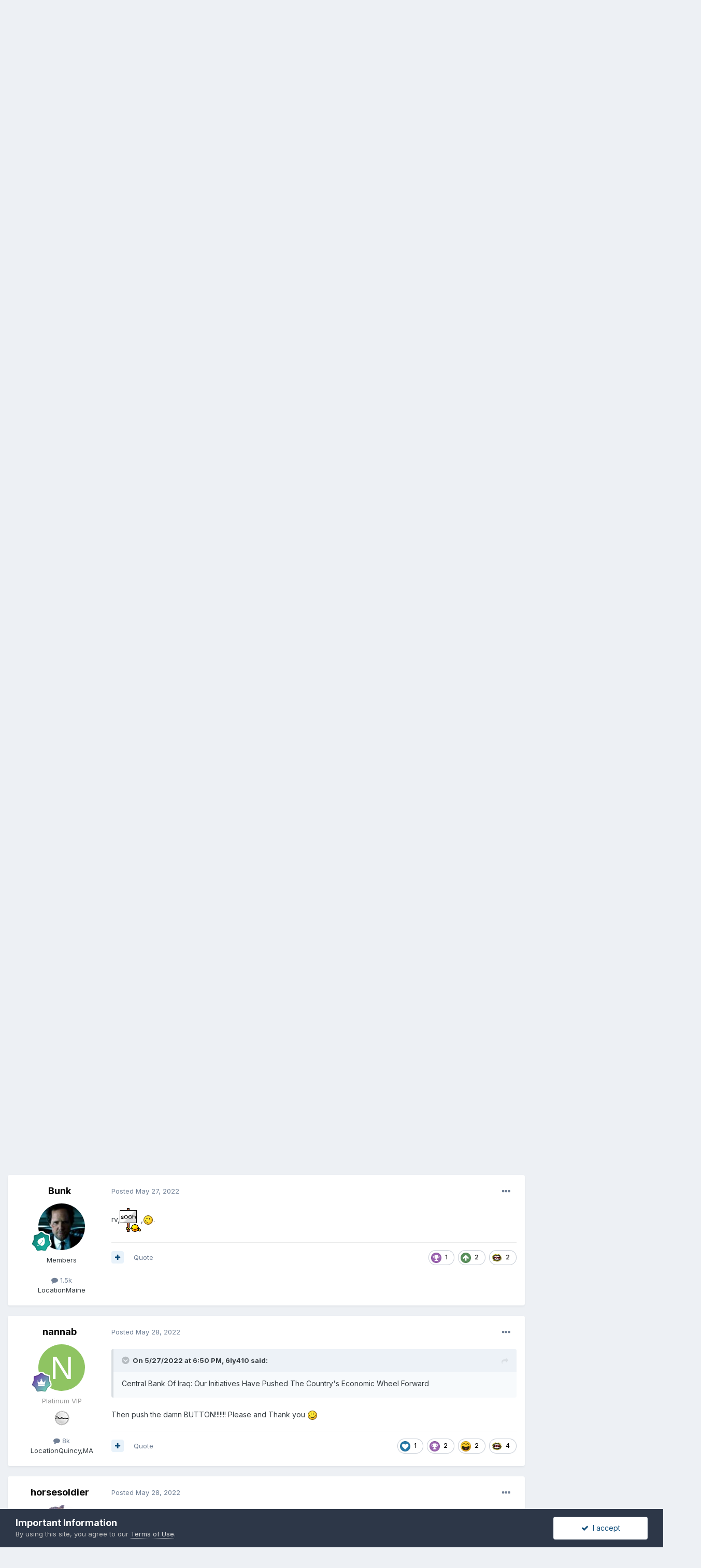

--- FILE ---
content_type: text/html;charset=UTF-8
request_url: https://dinarvets.com/forums/index.php?/topic/295852-cbi-news-05272022/
body_size: 34662
content:
<!DOCTYPE html>
<html lang="en-US" dir="ltr">
	<head>
		<meta charset="utf-8">
		<title>CBI News 05/27/2022 - Iraq &amp; Dinar Related News - Dinar Vets Message Board</title>
		
			<!-- Global site tag (gtag.js) - Google Analytics -->
<script async src="https://www.googletagmanager.com/gtag/js?id=UA-37490477-1"></script>
<script>
  window.dataLayer = window.dataLayer || [];
  function gtag(){dataLayer.push(arguments);}
  gtag('js', new Date());

  gtag('config', 'UA-37490477-1');
</script>

		
		
		
		

	<meta name="viewport" content="width=device-width, initial-scale=1">


	
	
		<meta property="og:image" content="https://dinarvets.com/forums/uploads/monthly_2020_09/logo.png.0d995659ab2235956da8a6f1ea615b63.png">
	


	<meta name="twitter:card" content="summary_large_image" />



	
		
			
				<meta property="og:title" content="CBI News 05/27/2022">
			
		
	

	
		
			
				<meta property="og:type" content="website">
			
		
	

	
		
			
				<meta property="og:url" content="https://dinarvets.com/forums/index.php?/topic/295852-cbi-news-05272022/">
			
		
	

	
		
			
				<meta name="description" content="rv,,.">
			
		
	

	
		
			
				<meta property="og:description" content="rv,,.">
			
		
	

	
		
			
				<meta property="og:updated_time" content="2022-05-29T13:17:26Z">
			
		
	

	
		
			
				<meta name="keywords" content="cbi participates symposium initiatives, baghdad international book fair">
			
		
	

	
		
			
				<meta property="og:site_name" content="Dinar Vets Message Board">
			
		
	

	
		
			
				<meta property="og:locale" content="en_US">
			
		
	


	
		<link rel="canonical" href="https://dinarvets.com/forums/index.php?/topic/295852-cbi-news-05272022/" />
	

	
		<link as="style" rel="preload" href="https://dinarvets.com/forums/applications/core/interface/ckeditor/ckeditor/skins/ips/editor.css?t=M38E" />
	




<link rel="manifest" href="https://dinarvets.com/forums/index.php?/manifest.webmanifest/">
<meta name="msapplication-config" content="https://dinarvets.com/forums/index.php?/browserconfig.xml/">
<meta name="msapplication-starturl" content="/">
<meta name="application-name" content="Dinar Vets Message Board">
<meta name="apple-mobile-web-app-title" content="Dinar Vets Message Board">

	<meta name="theme-color" content="#ffffff">






	

	
		
			<link rel="icon" sizes="36x36" href="https://dinarvets.com/forums/uploads/monthly_2020_09/android-chrome-36x36.png">
		
	

	
		
			<link rel="icon" sizes="48x48" href="https://dinarvets.com/forums/uploads/monthly_2020_09/android-chrome-48x48.png">
		
	

	
		
			<link rel="icon" sizes="72x72" href="https://dinarvets.com/forums/uploads/monthly_2020_09/android-chrome-72x72.png">
		
	

	
		
			<link rel="icon" sizes="96x96" href="https://dinarvets.com/forums/uploads/monthly_2020_09/android-chrome-96x96.png">
		
	

	
		
			<link rel="icon" sizes="144x144" href="https://dinarvets.com/forums/uploads/monthly_2020_09/android-chrome-144x144.png">
		
	

	
		
			<link rel="icon" sizes="192x192" href="https://dinarvets.com/forums/uploads/monthly_2020_09/android-chrome-192x192.png">
		
	

	
		
			<link rel="icon" sizes="256x256" href="https://dinarvets.com/forums/uploads/monthly_2020_09/android-chrome-256x256.png">
		
	

	
		
			<link rel="icon" sizes="384x384" href="https://dinarvets.com/forums/uploads/monthly_2020_09/android-chrome-384x384.png">
		
	

	
		
			<link rel="icon" sizes="512x512" href="https://dinarvets.com/forums/uploads/monthly_2020_09/android-chrome-512x512.png">
		
	

	
		
			<meta name="msapplication-square70x70logo" content="https://dinarvets.com/forums/uploads/monthly_2020_09/msapplication-square70x70logo.png"/>
		
	

	
		
			<meta name="msapplication-TileImage" content="https://dinarvets.com/forums/uploads/monthly_2020_09/msapplication-TileImage.png"/>
		
	

	
		
			<meta name="msapplication-square150x150logo" content="https://dinarvets.com/forums/uploads/monthly_2020_09/msapplication-square150x150logo.png"/>
		
	

	
		
			<meta name="msapplication-wide310x150logo" content="https://dinarvets.com/forums/uploads/monthly_2020_09/msapplication-wide310x150logo.png"/>
		
	

	
		
			<meta name="msapplication-square310x310logo" content="https://dinarvets.com/forums/uploads/monthly_2020_09/msapplication-square310x310logo.png"/>
		
	

	
		
			
				<link rel="apple-touch-icon" href="https://dinarvets.com/forums/uploads/monthly_2020_09/apple-touch-icon-57x57.png">
			
		
	

	
		
			
				<link rel="apple-touch-icon" sizes="60x60" href="https://dinarvets.com/forums/uploads/monthly_2020_09/apple-touch-icon-60x60.png">
			
		
	

	
		
			
				<link rel="apple-touch-icon" sizes="72x72" href="https://dinarvets.com/forums/uploads/monthly_2020_09/apple-touch-icon-72x72.png">
			
		
	

	
		
			
				<link rel="apple-touch-icon" sizes="76x76" href="https://dinarvets.com/forums/uploads/monthly_2020_09/apple-touch-icon-76x76.png">
			
		
	

	
		
			
				<link rel="apple-touch-icon" sizes="114x114" href="https://dinarvets.com/forums/uploads/monthly_2020_09/apple-touch-icon-114x114.png">
			
		
	

	
		
			
				<link rel="apple-touch-icon" sizes="120x120" href="https://dinarvets.com/forums/uploads/monthly_2020_09/apple-touch-icon-120x120.png">
			
		
	

	
		
			
				<link rel="apple-touch-icon" sizes="144x144" href="https://dinarvets.com/forums/uploads/monthly_2020_09/apple-touch-icon-144x144.png">
			
		
	

	
		
			
				<link rel="apple-touch-icon" sizes="152x152" href="https://dinarvets.com/forums/uploads/monthly_2020_09/apple-touch-icon-152x152.png">
			
		
	

	
		
			
				<link rel="apple-touch-icon" sizes="180x180" href="https://dinarvets.com/forums/uploads/monthly_2020_09/apple-touch-icon-180x180.png">
			
		
	





<link rel="preload" href="//dinarvets.com/forums/applications/core/interface/font/fontawesome-webfont.woff2?v=4.7.0" as="font" crossorigin="anonymous">
		


	
		<link href="https://fonts.googleapis.com/css?family=Inter:300,300i,400,400i,500,700,700i" rel="stylesheet" referrerpolicy="origin">
	



	<link rel='stylesheet' href='https://dinarvets.com/forums/uploads/css_built_20/341e4a57816af3ba440d891ca87450ff_framework.css?v=ec3e8490451698251987' media='all'>

	<link rel='stylesheet' href='https://dinarvets.com/forums/uploads/css_built_20/05e81b71abe4f22d6eb8d1a929494829_responsive.css?v=ec3e8490451698251987' media='all'>

	<link rel='stylesheet' href='https://dinarvets.com/forums/uploads/css_built_20/20446cf2d164adcc029377cb04d43d17_flags.css?v=ec3e8490451698251987' media='all'>

	<link rel='stylesheet' href='https://dinarvets.com/forums/uploads/css_built_20/7b4691c2f9f922e6613b3badd3533fed_easypopup.css?v=ec3e8490451698251987' media='all'>

	<link rel='stylesheet' href='https://dinarvets.com/forums/uploads/css_built_20/24bd4821c74747f952801a16eb6c868a_main.css?v=ec3e8490451698251987' media='all'>

	<link rel='stylesheet' href='https://dinarvets.com/forums/uploads/css_built_20/13136374e1b49ed2a6386fef2a59fb0c_skins.css?v=ec3e8490451698251987' media='all'>

	<link rel='stylesheet' href='https://dinarvets.com/forums/uploads/css_built_20/c71a343bb034c4b578cb7df01871ab32_musicbox.css?v=ec3e8490451698251987' media='all'>

	<link rel='stylesheet' href='https://dinarvets.com/forums/uploads/css_built_20/90eb5adf50a8c640f633d47fd7eb1778_core.css?v=ec3e8490451698251987' media='all'>

	<link rel='stylesheet' href='https://dinarvets.com/forums/uploads/css_built_20/5a0da001ccc2200dc5625c3f3934497d_core_responsive.css?v=ec3e8490451698251987' media='all'>

	<link rel='stylesheet' href='https://dinarvets.com/forums/uploads/css_built_20/62e269ced0fdab7e30e026f1d30ae516_forums.css?v=ec3e8490451698251987' media='all'>

	<link rel='stylesheet' href='https://dinarvets.com/forums/uploads/css_built_20/76e62c573090645fb99a15a363d8620e_forums_responsive.css?v=ec3e8490451698251987' media='all'>

	<link rel='stylesheet' href='https://dinarvets.com/forums/uploads/css_built_20/ebdea0c6a7dab6d37900b9190d3ac77b_topics.css?v=ec3e8490451698251987' media='all'>

	<link rel='stylesheet' href='https://dinarvets.com/forums/uploads/css_built_20/cf8ed800cb3aa957a985c65b10088f13_widgets.css?v=ec3e8490451698251987' media='all'>





<link rel='stylesheet' href='https://dinarvets.com/forums/uploads/css_built_20/258adbb6e4f3e83cd3b355f84e3fa002_custom.css?v=ec3e8490451698251987' media='all'>




		
		

	
	<link rel='shortcut icon' href='https://dinarvets.com/forums/uploads/monthly_2018_09/favicon.ico.80d8b8548e49b88e4db7b90a64f2df9f.ico' type="image/x-icon">

	</head>
	<body class="ipsApp ipsApp_front ipsJS_none ipsClearfix" data-controller="core.front.core.app"  data-message=""  data-pageapp="forums" data-pagelocation="front" data-pagemodule="forums" data-pagecontroller="topic" data-pageid="295852"   >

<style>
	
#ebsGlobalMessage_dismiss a {
	color: #556b45;
}

.ebsGlobalMessage_custom {
	background-color: #f5fc0f;
	color: #556b45;
}
.ebsGlobalMessage_custom p::before {
	content: '\';
}
</style>




	
		
	








	
	
	 <!-- Blacklist -->
		
		
	            
		
	




	
		<div id="ebsGlobalMessage" class="ipsMessage ipsMessage_info" data-controller="plugins.ebsGlobalMessageDismiss">
			
			<p>
	Guest views are now limited to 12 pages. If you get an "Error" message, just sign in! If you need to create an account, <a href="https://dinarvets.com/forums/index.php?/register/" rel="">click here.</a>
</p>
		</div>
	





		
		  <a href="#ipsLayout_mainArea" class="ipsHide" title="Go to main content on this page" accesskey="m">Jump to content</a>
		<div id="ipsLayout_header" class="ipsClearfix">
			





			<header>
				<div class="ipsLayout_container">
					


<a href='https://dinarvets.com/forums/' id='elLogo' accesskey='1'><img src="https://dinarvets.com/forums/uploads/monthly_2020_09/logo.png.746a460566d90392e41d73f3ee31005a.png" alt='Dinar Vets Message Board'></a>

					
						

	<ul id="elUserNav" class="ipsList_inline cSignedOut ipsResponsive_showDesktop">
		
		
	


	<li class='cUserNav_icon ipsHide' id='elCart_container'></li>
	<li class='elUserNav_sep ipsHide' id='elCart_sep'></li>

<li id="elSignInLink">
			<a href="https://dinarvets.com/forums/index.php?/login/" data-ipsmenu-closeonclick="false" data-ipsmenu id="elUserSignIn">
				Existing user? Sign In  <i class="fa fa-caret-down"></i>
			</a>
			
<div id='elUserSignIn_menu' class='ipsMenu ipsMenu_auto ipsHide'>
	<form accept-charset='utf-8' method='post' action='https://dinarvets.com/forums/index.php?/login/'>
		<input type="hidden" name="csrfKey" value="2696dc261369d1b3dcf8e14855605f09">
		<input type="hidden" name="ref" value="aHR0cHM6Ly9kaW5hcnZldHMuY29tL2ZvcnVtcy9pbmRleC5waHA/L3RvcGljLzI5NTg1Mi1jYmktbmV3cy0wNTI3MjAyMi8=">
		<div data-role="loginForm">
			
			
			
				
<div class="ipsPad ipsForm ipsForm_vertical">
	<h4 class="ipsType_sectionHead">Sign In</h4>
	<br><br>
	<ul class='ipsList_reset'>
		<li class="ipsFieldRow ipsFieldRow_noLabel ipsFieldRow_fullWidth">
			
			
				<input type="text" placeholder="Display Name" name="auth" autocomplete="username">
			
		</li>
		<li class="ipsFieldRow ipsFieldRow_noLabel ipsFieldRow_fullWidth">
			<input type="password" placeholder="Password" name="password" autocomplete="current-password">
		</li>
		<li class="ipsFieldRow ipsFieldRow_checkbox ipsClearfix">
			<span class="ipsCustomInput">
				<input type="checkbox" name="remember_me" id="remember_me_checkbox" value="1" checked aria-checked="true">
				<span></span>
			</span>
			<div class="ipsFieldRow_content">
				<label class="ipsFieldRow_label" for="remember_me_checkbox">Remember me</label>
				<span class="ipsFieldRow_desc">Not recommended on shared computers</span>
			</div>
		</li>
		<li class="ipsFieldRow ipsFieldRow_fullWidth">
			<button type="submit" name="_processLogin" value="usernamepassword" class="ipsButton ipsButton_primary ipsButton_small" id="elSignIn_submit">Sign In</button>
			
				<p class="ipsType_right ipsType_small">
					
						<a href='https://dinarvets.com/forums/index.php?/lostpassword/' data-ipsDialog data-ipsDialog-title='Forgot your password?'>
					
					Forgot your password?</a>
				</p>
			
		</li>
	</ul>
</div>
			
		</div>
	</form>
</div>
		</li>
		
			<li>
				
					<a href="https://dinarvets.com/forums/index.php?/register/" data-ipsdialog data-ipsdialog-size="narrow" data-ipsdialog-title="Sign Up"  id="elRegisterButton" class="ipsButton ipsButton_normal ipsButton_primary">Sign Up</a>
				
			</li>
		
	</ul>

						
<ul class='ipsMobileHamburger ipsList_reset ipsResponsive_hideDesktop'>
	<li data-ipsDrawer data-ipsDrawer-drawerElem='#elMobileDrawer'>
		<a href='#'>
			
			
			
			
			<i class='fa fa-navicon'></i>
		</a>
	</li>
</ul>
					
				</div>
			</header>
			

	<nav data-controller='core.front.core.navBar' class=' ipsResponsive_showDesktop'>
		<div class='ipsNavBar_primary ipsLayout_container '>
			<ul data-role="primaryNavBar" class='ipsClearfix'>
				


	
		
		
			
		
		<li class='ipsNavBar_active' data-active id='elNavSecondary_1' data-role="navBarItem" data-navApp="core" data-navExt="CustomItem">
			
			
				<a href="https://dinarvets.com/forums/"  data-navItem-id="1" data-navDefault>
					Browse<span class='ipsNavBar_active__identifier'></span>
				</a>
			
			
				<ul class='ipsNavBar_secondary ' data-role='secondaryNavBar'>
					


	
		
		
			
		
		<li class='ipsNavBar_active' data-active id='elNavSecondary_8' data-role="navBarItem" data-navApp="forums" data-navExt="Forums">
			
			
				<a href="https://dinarvets.com/forums/index.php"  data-navItem-id="8" data-navDefault>
					Forums<span class='ipsNavBar_active__identifier'></span>
				</a>
			
			
		</li>
	
	

	
	

	
		
		
		<li  id='elNavSecondary_26' data-role="navBarItem" data-navApp="core" data-navExt="StaffDirectory">
			
			
				<a href="https://dinarvets.com/forums/index.php?/staff/"  data-navItem-id="26" >
					Staff<span class='ipsNavBar_active__identifier'></span>
				</a>
			
			
		</li>
	
	

	
		
		
		<li  id='elNavSecondary_27' data-role="navBarItem" data-navApp="core" data-navExt="OnlineUsers">
			
			
				<a href="https://dinarvets.com/forums/index.php?/online/"  data-navItem-id="27" >
					Online Users<span class='ipsNavBar_active__identifier'></span>
				</a>
			
			
		</li>
	
	

	
		
		
		<li  id='elNavSecondary_29' data-role="navBarItem" data-navApp="gallery" data-navExt="Gallery">
			
			
				<a href="https://dinarvets.com/forums/index.php?/gallery/"  data-navItem-id="29" >
					Gallery<span class='ipsNavBar_active__identifier'></span>
				</a>
			
			
		</li>
	
	

					<li class='ipsHide' id='elNavigationMore_1' data-role='navMore'>
						<a href='#' data-ipsMenu data-ipsMenu-appendTo='#elNavigationMore_1' id='elNavigationMore_1_dropdown'>More <i class='fa fa-caret-down'></i></a>
						<ul class='ipsHide ipsMenu ipsMenu_auto' id='elNavigationMore_1_dropdown_menu' data-role='moreDropdown'></ul>
					</li>
				</ul>
			
		</li>
	
	

	
		
		
		<li  id='elNavSecondary_10' data-role="navBarItem" data-navApp="nexus" data-navExt="Store">
			
			
				<a href="https://dinarvets.com/forums/index.php?/store/"  data-navItem-id="10" >
					Store<span class='ipsNavBar_active__identifier'></span>
				</a>
			
			
				<ul class='ipsNavBar_secondary ipsHide' data-role='secondaryNavBar'>
					


	
		
		
		<li  id='elNavSecondary_12' data-role="navBarItem" data-navApp="nexus" data-navExt="Orders">
			
			
				<a href="https://dinarvets.com/forums/index.php?/clients/orders/"  data-navItem-id="12" >
					Orders<span class='ipsNavBar_active__identifier'></span>
				</a>
			
			
		</li>
	
	

	
		
		
		<li  id='elNavSecondary_13' data-role="navBarItem" data-navApp="nexus" data-navExt="Purchases">
			
			
				<a href="https://dinarvets.com/forums/index.php?/clients/purchases/"  data-navItem-id="13" >
					Manage Purchases<span class='ipsNavBar_active__identifier'></span>
				</a>
			
			
		</li>
	
	

	
		
		
		<li  id='elNavSecondary_14' data-role="navBarItem" data-navApp="core" data-navExt="Menu">
			
			
				<a href="#" id="elNavigation_14" data-ipsMenu data-ipsMenu-appendTo='#elNavSecondary_10' data-ipsMenu-activeClass='ipsNavActive_menu' data-navItem-id="14" >
					My Details <i class="fa fa-caret-down"></i><span class='ipsNavBar_active__identifier'></span>
				</a>
				<ul id="elNavigation_14_menu" class="ipsMenu ipsMenu_auto ipsHide">
					

	
		
			<li class='ipsMenu_item' >
				<a href='https://dinarvets.com/forums/index.php?/clients/info/' >
					Personal Information
				</a>
			</li>
		
	

	
		
			<li class='ipsMenu_item' >
				<a href='https://dinarvets.com/forums/index.php?/clients/addresses/' >
					Addresses
				</a>
			</li>
		
	

	
		
			<li class='ipsMenu_item' >
				<a href='https://dinarvets.com/forums/index.php?/clients/cards/' >
					Payment Methods
				</a>
			</li>
		
	

	

	
		
			<li class='ipsMenu_item' >
				<a href='https://dinarvets.com/forums/index.php?/clients/credit/' >
					Account Credit
				</a>
			</li>
		
	

	
		
			<li class='ipsMenu_item' >
				<a href='https://dinarvets.com/forums/index.php?/clients/alternative-contacts/' >
					Alternative Contacts
				</a>
			</li>
		
	

	

				</ul>
			
			
		</li>
	
	

					<li class='ipsHide' id='elNavigationMore_10' data-role='navMore'>
						<a href='#' data-ipsMenu data-ipsMenu-appendTo='#elNavigationMore_10' id='elNavigationMore_10_dropdown'>More <i class='fa fa-caret-down'></i></a>
						<ul class='ipsHide ipsMenu ipsMenu_auto' id='elNavigationMore_10_dropdown_menu' data-role='moreDropdown'></ul>
					</li>
				</ul>
			
		</li>
	
	

	
		
		
		<li  id='elNavSecondary_22' data-role="navBarItem" data-navApp="core" data-navExt="CustomItem">
			
			
				<a href="https://dinarvets.com/forums/index.php?/support/"  data-navItem-id="22" >
					Support<span class='ipsNavBar_active__identifier'></span>
				</a>
			
			
				<ul class='ipsNavBar_secondary ipsHide' data-role='secondaryNavBar'>
					


	
		
		
		<li  id='elNavSecondary_23' data-role="navBarItem" data-navApp="nexus" data-navExt="Support">
			
			
				<a href="https://dinarvets.com/forums/index.php?/support/"  data-navItem-id="23" >
					Support<span class='ipsNavBar_active__identifier'></span>
				</a>
			
			
		</li>
	
	

	
	

					<li class='ipsHide' id='elNavigationMore_22' data-role='navMore'>
						<a href='#' data-ipsMenu data-ipsMenu-appendTo='#elNavigationMore_22' id='elNavigationMore_22_dropdown'>More <i class='fa fa-caret-down'></i></a>
						<ul class='ipsHide ipsMenu ipsMenu_auto' id='elNavigationMore_22_dropdown_menu' data-role='moreDropdown'></ul>
					</li>
				</ul>
			
		</li>
	
	

	
		
		
		<li  id='elNavSecondary_28' data-role="navBarItem" data-navApp="core" data-navExt="AllActivity">
			
			
				<a href="https://dinarvets.com/forums/index.php?/discover/"  data-navItem-id="28" >
					All Activity<span class='ipsNavBar_active__identifier'></span>
				</a>
			
			
		</li>
	
	

	
		
		
		<li  id='elNavSecondary_30' data-role="navBarItem" data-navApp="core" data-navExt="Leaderboard">
			
			
				<a href="https://dinarvets.com/forums/index.php?/leaderboard/"  data-navItem-id="30" >
					Leaderboard<span class='ipsNavBar_active__identifier'></span>
				</a>
			
			
		</li>
	
	

	
		
		
		<li  id='elNavSecondary_34' data-role="navBarItem" data-navApp="core" data-navExt="Promoted">
			
			
				<a href="https://dinarvets.com/forums/index.php?/ourpicks/"  data-navItem-id="34" >
					Our Picks<span class='ipsNavBar_active__identifier'></span>
				</a>
			
			
		</li>
	
	

	
		
		
		<li  id='elNavSecondary_33' data-role="navBarItem" data-navApp="core" data-navExt="CustomItem">
			
			
				<a href="https://dinarvets.com/forums/index.php?/forum/32-vip-section/"  data-navItem-id="33" >
					Go To VIP<span class='ipsNavBar_active__identifier'></span>
				</a>
			
			
		</li>
	
	

	
	

	
	

	
		
		
		<li  id='elNavSecondary_38' data-role="navBarItem" data-navApp="musicbox" data-navExt="Musicbox">
			
			
				<a href="https://dinarvets.com/forums/index.php?/musicbox/"  data-navItem-id="38" >
					Musicbox<span class='ipsNavBar_active__identifier'></span>
				</a>
			
			
				<ul class='ipsNavBar_secondary ipsHide' data-role='secondaryNavBar'>
					


	
		
		
		<li  id='elNavSecondary_39' data-role="navBarItem" data-navApp="musicbox" data-navExt="Songs">
			
			
				<a href="https://dinarvets.com/forums/index.php?/musicbox/songs/"  data-navItem-id="39" >
					Songs<span class='ipsNavBar_active__identifier'></span>
				</a>
			
			
		</li>
	
	

	
		
		
		<li  id='elNavSecondary_40' data-role="navBarItem" data-navApp="musicbox" data-navExt="Playlists">
			
			
				<a href="https://dinarvets.com/forums/index.php?/musicbox/playlists/"  data-navItem-id="40" >
					Playlists<span class='ipsNavBar_active__identifier'></span>
				</a>
			
			
		</li>
	
	

	
		
		
		<li  id='elNavSecondary_41' data-role="navBarItem" data-navApp="musicbox" data-navExt="Artists">
			
			
				<a href="https://dinarvets.com/forums/index.php?/musicbox/artists/"  data-navItem-id="41" >
					Artists<span class='ipsNavBar_active__identifier'></span>
				</a>
			
			
		</li>
	
	

	
		
		
		<li  id='elNavSecondary_42' data-role="navBarItem" data-navApp="musicbox" data-navExt="Favorite">
			
			
				<a href="https://dinarvets.com/forums/index.php?/musicbox/favorite/"  data-navItem-id="42" >
					My Favorite<span class='ipsNavBar_active__identifier'></span>
				</a>
			
			
		</li>
	
	

	
		
		
		<li  id='elNavSecondary_43' data-role="navBarItem" data-navApp="musicbox" data-navExt="Search">
			
			
				<a href="https://dinarvets.com/forums/index.php?/musicbox/searchsongs/"  data-navItem-id="43" >
					Search<span class='ipsNavBar_active__identifier'></span>
				</a>
			
			
		</li>
	
	

					<li class='ipsHide' id='elNavigationMore_38' data-role='navMore'>
						<a href='#' data-ipsMenu data-ipsMenu-appendTo='#elNavigationMore_38' id='elNavigationMore_38_dropdown'>More <i class='fa fa-caret-down'></i></a>
						<ul class='ipsHide ipsMenu ipsMenu_auto' id='elNavigationMore_38_dropdown_menu' data-role='moreDropdown'></ul>
					</li>
				</ul>
			
		</li>
	
	

				<li class='ipsHide' id='elNavigationMore' data-role='navMore'>
					<a href='#' data-ipsMenu data-ipsMenu-appendTo='#elNavigationMore' id='elNavigationMore_dropdown'>More</a>
					<ul class='ipsNavBar_secondary ipsHide' data-role='secondaryNavBar'>
						<li class='ipsHide' id='elNavigationMore_more' data-role='navMore'>
							<a href='#' data-ipsMenu data-ipsMenu-appendTo='#elNavigationMore_more' id='elNavigationMore_more_dropdown'>More <i class='fa fa-caret-down'></i></a>
							<ul class='ipsHide ipsMenu ipsMenu_auto' id='elNavigationMore_more_dropdown_menu' data-role='moreDropdown'></ul>
						</li>
					</ul>
				</li>
			</ul>
			

	<div id="elSearchWrapper">
		<div id='elSearch' class='' data-controller='core.front.core.quickSearch'>
			<form accept-charset='utf-8' action='//dinarvets.com/forums/index.php?/search/&amp;do=quicksearch' method='post'>
				<input type='search' id='elSearchField' placeholder='Search...' name='q' autocomplete='off' aria-label='Search'>
				<button class='cSearchSubmit' type="submit" aria-label='Search'><i class="fa fa-search"></i></button>
				<div id="elSearchExpanded">
					<div class="ipsMenu_title">
						Search In
					</div>
					<ul class="ipsSideMenu_list ipsSideMenu_withRadios ipsSideMenu_small" data-ipsSideMenu data-ipsSideMenu-type="radio" data-ipsSideMenu-responsive="false" data-role="searchContexts">
						<li>
							<span class='ipsSideMenu_item ipsSideMenu_itemActive' data-ipsMenuValue='all'>
								<input type="radio" name="type" value="all" checked id="elQuickSearchRadio_type_all">
								<label for='elQuickSearchRadio_type_all' id='elQuickSearchRadio_type_all_label'>Everywhere</label>
							</span>
						</li>
						
						
							<li>
								<span class='ipsSideMenu_item' data-ipsMenuValue='forums_topic'>
									<input type="radio" name="type" value="forums_topic" id="elQuickSearchRadio_type_forums_topic">
									<label for='elQuickSearchRadio_type_forums_topic' id='elQuickSearchRadio_type_forums_topic_label'>Topics</label>
								</span>
							</li>
						
						
							
								<li>
									<span class='ipsSideMenu_item' data-ipsMenuValue='contextual_{&quot;type&quot;:&quot;forums_topic&quot;,&quot;nodes&quot;:5}'>
										<input type="radio" name="type" value='contextual_{&quot;type&quot;:&quot;forums_topic&quot;,&quot;nodes&quot;:5}' id='elQuickSearchRadio_type_contextual_7002b931942e7f088dd78e2866bab91f'>
										<label for='elQuickSearchRadio_type_contextual_7002b931942e7f088dd78e2866bab91f' id='elQuickSearchRadio_type_contextual_7002b931942e7f088dd78e2866bab91f_label'>This Forum</label>
									</span>
								</li>
							
								<li>
									<span class='ipsSideMenu_item' data-ipsMenuValue='contextual_{&quot;type&quot;:&quot;forums_topic&quot;,&quot;item&quot;:295852}'>
										<input type="radio" name="type" value='contextual_{&quot;type&quot;:&quot;forums_topic&quot;,&quot;item&quot;:295852}' id='elQuickSearchRadio_type_contextual_35565ed79d525230164593ce182a05be'>
										<label for='elQuickSearchRadio_type_contextual_35565ed79d525230164593ce182a05be' id='elQuickSearchRadio_type_contextual_35565ed79d525230164593ce182a05be_label'>This Topic</label>
									</span>
								</li>
							
						
						<li data-role="showMoreSearchContexts">
							<span class='ipsSideMenu_item' data-action="showMoreSearchContexts" data-exclude="forums_topic">
								More options...
							</span>
						</li>
					</ul>
					<div class="ipsMenu_title">
						Find results that contain...
					</div>
					<ul class='ipsSideMenu_list ipsSideMenu_withRadios ipsSideMenu_small ipsType_normal' role="radiogroup" data-ipsSideMenu data-ipsSideMenu-type="radio" data-ipsSideMenu-responsive="false" data-filterType='andOr'>
						
							<li>
								<span class='ipsSideMenu_item ipsSideMenu_itemActive' data-ipsMenuValue='or'>
									<input type="radio" name="search_and_or" value="or" checked id="elRadio_andOr_or">
									<label for='elRadio_andOr_or' id='elField_andOr_label_or'><em>Any</em> of my search term words</label>
								</span>
							</li>
						
							<li>
								<span class='ipsSideMenu_item ' data-ipsMenuValue='and'>
									<input type="radio" name="search_and_or" value="and"  id="elRadio_andOr_and">
									<label for='elRadio_andOr_and' id='elField_andOr_label_and'><em>All</em> of my search term words</label>
								</span>
							</li>
						
					</ul>
					<div class="ipsMenu_title">
						Find results in...
					</div>
					<ul class='ipsSideMenu_list ipsSideMenu_withRadios ipsSideMenu_small ipsType_normal' role="radiogroup" data-ipsSideMenu data-ipsSideMenu-type="radio" data-ipsSideMenu-responsive="false" data-filterType='searchIn'>
						<li>
							<span class='ipsSideMenu_item ipsSideMenu_itemActive' data-ipsMenuValue='all'>
								<input type="radio" name="search_in" value="all" checked id="elRadio_searchIn_and">
								<label for='elRadio_searchIn_and' id='elField_searchIn_label_all'>Content titles and body</label>
							</span>
						</li>
						<li>
							<span class='ipsSideMenu_item' data-ipsMenuValue='titles'>
								<input type="radio" name="search_in" value="titles" id="elRadio_searchIn_titles">
								<label for='elRadio_searchIn_titles' id='elField_searchIn_label_titles'>Content titles only</label>
							</span>
						</li>
					</ul>
				</div>
			</form>
		</div>
	</div>

		</div>
	</nav>

			
<ul id='elMobileNav' class='ipsResponsive_hideDesktop' data-controller='core.front.core.mobileNav'>
	
		
			
			
				
				
			
				
					<li id='elMobileBreadcrumb'>
						<a href='https://dinarvets.com/forums/index.php?/forum/5-iraq-amp-dinar-related-news/'>
							<span>Iraq &amp; Dinar Related News</span>
						</a>
					</li>
				
				
			
				
				
			
		
	
	
	
	<li >
		<a data-action="defaultStream" href='https://dinarvets.com/forums/index.php?/discover/'><i class="fa fa-newspaper-o" aria-hidden="true"></i></a>
	</li>

	

	
		<li class='ipsJS_show'>
			<a href='https://dinarvets.com/forums/index.php?/search/'><i class='fa fa-search'></i></a>
		</li>
	
</ul>
		</div>
		<main id="ipsLayout_body" class="ipsLayout_container">
			<div id="ipsLayout_contentArea">
				<div id="ipsLayout_contentWrapper">
					
<nav class='ipsBreadcrumb ipsBreadcrumb_top ipsFaded_withHover'>
	

	<ul class='ipsList_inline ipsPos_right'>
		
		<li >
			<a data-action="defaultStream" class='ipsType_light '  href='https://dinarvets.com/forums/index.php?/discover/'><i class="fa fa-newspaper-o" aria-hidden="true"></i> <span>All Activity</span></a>
		</li>
		
	</ul>

	<ul data-role="breadcrumbList">
		<li>
			<a title="Home" href='https://dinarvets.com/forums/'>
				<span>Home <i class='fa fa-angle-right'></i></span>
			</a>
		</li>
		
		
			<li>
				
					<a href='https://dinarvets.com/forums/index.php?/forum/3-iraq-topics/'>
						<span>Iraq Topics <i class='fa fa-angle-right' aria-hidden="true"></i></span>
					</a>
				
			</li>
		
			<li>
				
					<a href='https://dinarvets.com/forums/index.php?/forum/5-iraq-amp-dinar-related-news/'>
						<span>Iraq &amp; Dinar Related News <i class='fa fa-angle-right' aria-hidden="true"></i></span>
					</a>
				
			</li>
		
			<li>
				
					CBI News 05/27/2022
				
			</li>
		
	</ul>
</nav>
					
					<div id="ipsLayout_mainArea">
						<table style='margin: 0 auto;'>
<tr>
<!-- left 336*280 -->
<td>
<!--DC -->
  <script async src="//pagead2.googlesyndication.com/pagead/js/adsbygoogle.js"></script>
<!-- 336x280, created 8/26/10 -->
<ins class="adsbygoogle"
     style="display:inline-block;width:336px;height:280px"
     data-ad-client="ca-pub-9965772986364046"
     data-ad-slot="7069156286"></ins>
<script>
(adsbygoogle = window.adsbygoogle || []).push({});
</script>
<!-- /DC -->  
</td>
<!-- middle conditional -->
<td>
  <script async src="//pagead2.googlesyndication.com/pagead/js/adsbygoogle.js"></script>
<!-- DS Zone 7 336x280, created 2/21/10 -->
<ins class="adsbygoogle"
     style="display:inline-block;width:336px;height:280px"
     data-ad-client="ca-pub-5090143928555101"
     data-ad-slot="7479108141"></ins>
<script>
(adsbygoogle = window.adsbygoogle || []).push({});
</script>
  
  </td>
<!-- right 336*280 -- >
<!-- td>  
  
  <script async src="//pagead2.googlesyndication.com/pagead/js/adsbygoogle.js"></script>
<ins class="adsbygoogle"
     style="display:inline-block;width:336px;height:280px"
     data-ad-client="ca-pub-5090143928555101"
     data-ad-slot="2367618905"></ins>
<script>
     (adsbygoogle = window.adsbygoogle || []).push({});
</script>

  

</td -->
  <td> 
  <a href="https://www.amazon.com/dp/B09FY32GZM" target="_blank"><img src="../ads/lip+guard.png"></a>
  </td>
</tr>
</table>


						
						
						

	




	<div class='cWidgetContainer '  data-role='widgetReceiver' data-orientation='horizontal' data-widgetArea='header'>
		<ul class='ipsList_reset'>
			
				
					
					<li class='ipsWidget ipsWidget_horizontal ipsBox  ' data-blockID='plugin_15_htmlwidget_cfetd7wnu' data-blockConfig="true" data-blockTitle="HTML Block" data-blockErrorMessage="This block cannot be shown. This could be because it needs configuring, is unable to show on this page, or will show after reloading this page."  data-controller='core.front.widgets.block'>

<!-- Do NOT TOUCH -->

<!--- END DO NOT TOUCH -->

<div class="0">
	
	<div class="ipsWidget_inner ">
		
			<p align="center"><h2>CRYPTO REWARDS!</h2></p>
<p align="center">Full endorsement on this opportunity - but it's limited, so get in while you can!<br /><br />
<a href=https://blockfi.com/credit-card-waitlist/?r=AYO6W><img src=http://dinarvets.com/ads/blockfi1.gif></a></p>
<p></p>
		
	</div>
</div></li>
				
			
		</ul>
	</div>

						


<div class='ipsPageHeader ipsResponsive_pull ipsBox ipsPadding sm:ipsPadding:half ipsMargin_bottom'>
	
	<div class='ipsFlex ipsFlex-ai:center ipsFlex-fw:wrap ipsGap:4'>
		<div class='ipsFlex-flex:11'>
			<h1 class='ipsType_pageTitle ipsContained_container'>
				

				
				
					<span class='ipsType_break ipsContained'>
						<span>CBI News 05/27/2022</span>
					</span>
				
			</h1>
			
			
				


	
		<ul class='ipsTags ipsList_inline ' >
			
				
					

<li >
	
	<a href="https://dinarvets.com/forums/index.php?/search/&amp;tags=cbi%20participates%20symposium%20initiatives" class='ipsTag' title="Find other content tagged with 'cbi participates symposium initiatives'" rel="tag"><span>cbi participates symposium initiatives</span></a>
	
</li>
				
					

<li >
	
	<a href="https://dinarvets.com/forums/index.php?/search/&amp;tags=baghdad%20international%20book%20fair" class='ipsTag' title="Find other content tagged with 'baghdad international book fair'" rel="tag"><span>baghdad international book fair</span></a>
	
</li>
				
			
			
		</ul>
		
	

			
		</div>
		
			<div class='ipsFlex-flex:00 ipsType_light'>
				
				
<div  class='ipsClearfix ipsRating  ipsRating_veryLarge'>
	
	<ul class='ipsRating_collective'>
		
			
				<li class='ipsRating_off'>
					<i class='fa fa-star'></i>
				</li>
			
		
			
				<li class='ipsRating_off'>
					<i class='fa fa-star'></i>
				</li>
			
		
			
				<li class='ipsRating_off'>
					<i class='fa fa-star'></i>
				</li>
			
		
			
				<li class='ipsRating_off'>
					<i class='fa fa-star'></i>
				</li>
			
		
			
				<li class='ipsRating_off'>
					<i class='fa fa-star'></i>
				</li>
			
		
	</ul>
</div>
			</div>
		
	</div>
	<hr class='ipsHr'>
	<div class='ipsPageHeader__meta ipsFlex ipsFlex-jc:between ipsFlex-ai:center ipsFlex-fw:wrap ipsGap:3'>
		<div class='ipsFlex-flex:11'>
			<div class='ipsPhotoPanel ipsPhotoPanel_mini ipsPhotoPanel_notPhone ipsClearfix'>
				


	<a href="https://dinarvets.com/forums/index.php?/profile/47795-6ly410/" rel="nofollow" data-ipsHover data-ipsHover-width="370" data-ipsHover-target="https://dinarvets.com/forums/index.php?/profile/47795-6ly410/&amp;do=hovercard" class="ipsUserPhoto ipsUserPhoto_mini" title="Go to 6ly410's profile">
		<img src='data:image/svg+xml,%3Csvg%20xmlns%3D%22http%3A%2F%2Fwww.w3.org%2F2000%2Fsvg%22%20viewBox%3D%220%200%201024%201024%22%20style%3D%22background%3A%23c462b7%22%3E%3Cg%3E%3Ctext%20text-anchor%3D%22middle%22%20dy%3D%22.35em%22%20x%3D%22512%22%20y%3D%22512%22%20fill%3D%22%23ffffff%22%20font-size%3D%22700%22%20font-family%3D%22-apple-system%2C%20BlinkMacSystemFont%2C%20Roboto%2C%20Helvetica%2C%20Arial%2C%20sans-serif%22%3E6%3C%2Ftext%3E%3C%2Fg%3E%3C%2Fsvg%3E' alt='6ly410' loading="lazy">
	</a>

				<div>
					<p class='ipsType_reset ipsType_blendLinks'>
						<span class='ipsType_normal'>
						
							<strong>By 


<a href='https://dinarvets.com/forums/index.php?/profile/47795-6ly410/' rel="nofollow" data-ipsHover data-ipsHover-width='370' data-ipsHover-target='https://dinarvets.com/forums/index.php?/profile/47795-6ly410/&amp;do=hovercard&amp;referrer=https%253A%252F%252Fdinarvets.com%252Fforums%252Findex.php%253F%252Ftopic%252F295852-cbi-news-05272022%252F' title="Go to 6ly410's profile" class="ipsType_break">6ly410</a>, </strong><br />
							<!-- editing span class='ipsType_light'><time datetime='2022-05-27T18:50:17Z' title='05/27/2022 06:50  PM' data-short='3 yr'>May 27, 2022</time> in <a href="https://dinarvets.com/forums/index.php?/forum/5-iraq-amp-dinar-related-news/">Iraq &amp; Dinar Related News</a></span -->
                          <span class='ipsType_light'><time datetime='2022-05-27T18:50:17Z' title='05/27/2022 06:50  PM' data-short='3 yr'>May 27, 2022</time> in <a href="https://dinarvets.com/forums/index.php?/forum/5-iraq-amp-dinar-related-news/">Iraq &amp; Dinar Related News</a></span>
							<!-- /edit -->
						
						</span>
					</p>
				</div>
			</div>
		</div>
		
			<div class='ipsFlex-flex:01 ipsResponsive_hidePhone'>
				<div class='ipsFlex ipsFlex-ai:center ipsFlex-jc:center ipsGap:3 ipsGap_row:0'>
					
						


    <a href='#elShareItem_1043731794_menu' id='elShareItem_1043731794' data-ipsMenu class='ipsShareButton ipsButton ipsButton_verySmall ipsButton_link ipsButton_link--light'>
        <span><i class='fa fa-share-alt'></i></span> &nbsp;Share
    </a>

    <div class='ipsPadding ipsMenu ipsMenu_auto ipsHide' id='elShareItem_1043731794_menu' data-controller="core.front.core.sharelink">
        <ul class='ipsList_inline'>
            
                <li>
<a href="http://twitter.com/share?url=https%3A%2F%2Fdinarvets.com%2Fforums%2Findex.php%3F%2Ftopic%2F295852-cbi-news-05272022%2F" class="cShareLink cShareLink_twitter" target="_blank" data-role="shareLink" title='Share on Twitter' data-ipsTooltip rel='nofollow noopener'>
	<i class="fa fa-twitter"></i>
</a></li>
            
                <li>
<a href="https://www.facebook.com/sharer/sharer.php?u=https%3A%2F%2Fdinarvets.com%2Fforums%2Findex.php%3F%2Ftopic%2F295852-cbi-news-05272022%2F" class="cShareLink cShareLink_facebook" target="_blank" data-role="shareLink" title='Share on Facebook' data-ipsTooltip rel='noopener nofollow'>
	<i class="fa fa-facebook"></i>
</a></li>
            
                <li>
<a href="http://www.reddit.com/submit?url=https%3A%2F%2Fdinarvets.com%2Fforums%2Findex.php%3F%2Ftopic%2F295852-cbi-news-05272022%2F&amp;title=CBI+News+05%2F27%2F2022" rel="nofollow noopener" class="cShareLink cShareLink_reddit" target="_blank" title='Share on Reddit' data-ipsTooltip>
	<i class="fa fa-reddit"></i>
</a></li>
            
                <li>
<a href="http://pinterest.com/pin/create/button/?url=https://dinarvets.com/forums/index.php?/topic/295852-cbi-news-05272022/&amp;media=https://dinarvets.com/forums/uploads/monthly_2020_09/logo.png.0d995659ab2235956da8a6f1ea615b63.png" class="cShareLink cShareLink_pinterest" rel="nofollow noopener" target="_blank" data-role="shareLink" title='Share on Pinterest' data-ipsTooltip>
	<i class="fa fa-pinterest"></i>
</a></li>
            
        </ul>
        
            <hr class='ipsHr'>
            <button class='ipsHide ipsButton ipsButton_verySmall ipsButton_light ipsButton_fullWidth ipsMargin_top:half' data-controller='core.front.core.webshare' data-role='webShare' data-webShareTitle='CBI News 05/27/2022' data-webShareText='CBI News 05/27/2022' data-webShareUrl='https://dinarvets.com/forums/index.php?/topic/295852-cbi-news-05272022/'>More sharing options...</button>
        
    </div>

					
					



					

<div data-followApp='forums' data-followArea='topic' data-followID='295852' data-controller='core.front.core.followButton'>
	

	<a href='https://dinarvets.com/forums/index.php?/login/' rel="nofollow" class="ipsFollow ipsPos_middle ipsButton ipsButton_light ipsButton_verySmall ipsButton_disabled" data-role="followButton" data-ipsTooltip title='Sign in to follow this'>
		<span>Followers</span>
		<span class='ipsCommentCount'>0</span>
	</a>

</div>
				</div>
			</div>
					
	</div>
	
	
</div>






<div class='ipsClearfix'>
	<ul class="ipsToolList ipsToolList_horizontal ipsClearfix ipsSpacer_both ">
		
			<li class='ipsToolList_primaryAction'>
				<span data-controller='forums.front.topic.reply'>
					
						<a href='#replyForm' rel="nofollow" class='ipsButton ipsButton_important ipsButton_medium ipsButton_fullWidth' data-action='replyToTopic'>Reply to this topic</a>
					
				</span>
			</li>
		
		
			<li class='ipsResponsive_hidePhone'>
				
					<a href="https://dinarvets.com/forums/index.php?/forum/5-iraq-amp-dinar-related-news/&amp;do=add" rel="nofollow" class='ipsButton ipsButton_link ipsButton_medium ipsButton_fullWidth' title='Start a new topic in this forum'>Start new topic</a>
				
			</li>
		
		
	</ul>
</div>

<div id='comments' data-controller='core.front.core.commentFeed,forums.front.topic.view, core.front.core.ignoredComments' data-autoPoll data-baseURL='https://dinarvets.com/forums/index.php?/topic/295852-cbi-news-05272022/' data-lastPage data-feedID='topic-295852' class='cTopic ipsClear ipsSpacer_top'>
	
			
	

	

<div data-controller='core.front.core.recommendedComments' data-url='https://dinarvets.com/forums/index.php?/topic/295852-cbi-news-05272022/&amp;recommended=comments' class='ipsRecommendedComments ipsHide'>
	<div data-role="recommendedComments">
		<h2 class='ipsType_sectionHead ipsType_large ipsType_bold ipsMargin_bottom'>Recommended Posts</h2>
		
	</div>
</div>
	
	<div id="elPostFeed" data-role='commentFeed' data-controller='core.front.core.moderation' >
		<form action="https://dinarvets.com/forums/index.php?/topic/295852-cbi-news-05272022/&amp;csrfKey=2696dc261369d1b3dcf8e14855605f09&amp;do=multimodComment" method="post" data-ipsPageAction data-role='moderationTools'>
			
			
				

					

					
					



<a id="comment-2299045"></a>
<article  id="elComment_2299045" class="cPost ipsBox ipsResponsive_pull  ipsComment  ipsComment_parent ipsClearfix ipsClear ipsColumns ipsColumns_noSpacing ipsColumns_collapsePhone    ">
	

	

	<div class="cAuthorPane_mobile ipsResponsive_showPhone">
		<div class="cAuthorPane_photo">
			<div class="cAuthorPane_photoWrap">
				


	<a href="https://dinarvets.com/forums/index.php?/profile/47795-6ly410/" rel="nofollow" data-ipsHover data-ipsHover-width="370" data-ipsHover-target="https://dinarvets.com/forums/index.php?/profile/47795-6ly410/&amp;do=hovercard" class="ipsUserPhoto ipsUserPhoto_large" title="Go to 6ly410's profile">
		<img src='data:image/svg+xml,%3Csvg%20xmlns%3D%22http%3A%2F%2Fwww.w3.org%2F2000%2Fsvg%22%20viewBox%3D%220%200%201024%201024%22%20style%3D%22background%3A%23c462b7%22%3E%3Cg%3E%3Ctext%20text-anchor%3D%22middle%22%20dy%3D%22.35em%22%20x%3D%22512%22%20y%3D%22512%22%20fill%3D%22%23ffffff%22%20font-size%3D%22700%22%20font-family%3D%22-apple-system%2C%20BlinkMacSystemFont%2C%20Roboto%2C%20Helvetica%2C%20Arial%2C%20sans-serif%22%3E6%3C%2Ftext%3E%3C%2Fg%3E%3C%2Fsvg%3E' alt='6ly410' loading="lazy">
	</a>

				
				
					<a href="https://dinarvets.com/forums/index.php?/profile/47795-6ly410/badges/" rel="nofollow">
						
<img src='https://dinarvets.com/forums/uploads/monthly_2021_07/14_GrandMaster.svg' loading="lazy" alt="Grand Master" class="cAuthorPane_badge cAuthorPane_badge--rank ipsOutline ipsOutline:2px" data-ipsTooltip title="Rank: Grand Master (14/14)">
					</a>
				
			</div>
		</div>
		<div class="cAuthorPane_content">
			<h3 class="ipsType_sectionHead cAuthorPane_author ipsType_break ipsType_blendLinks ipsFlex ipsFlex-ai:center">
				


<a href='https://dinarvets.com/forums/index.php?/profile/47795-6ly410/' rel="nofollow" data-ipsHover data-ipsHover-width='370' data-ipsHover-target='https://dinarvets.com/forums/index.php?/profile/47795-6ly410/&amp;do=hovercard&amp;referrer=https%253A%252F%252Fdinarvets.com%252Fforums%252Findex.php%253F%252Ftopic%252F295852-cbi-news-05272022%252F' title="Go to 6ly410's profile" class="ipsType_break"><span style='color:#999999'>6ly410</span></a>
			</h3>
			<div class="ipsType_light ipsType_reset">
				<a href="https://dinarvets.com/forums/index.php?/topic/295852-cbi-news-05272022/&amp;do=findComment&amp;comment=2299045" rel="nofollow" class="ipsType_blendLinks">Posted <time datetime='2022-05-27T18:50:17Z' title='05/27/2022 06:50  PM' data-short='3 yr'>May 27, 2022</time></a>
				
			</div>
		</div>
	</div>
	<aside class="ipsComment_author cAuthorPane ipsColumn ipsColumn_medium ipsResponsive_hidePhone">
		<h3 class="ipsType_sectionHead cAuthorPane_author ipsType_blendLinks ipsType_break">
<strong>


<a href='https://dinarvets.com/forums/index.php?/profile/47795-6ly410/' rel="nofollow" data-ipsHover data-ipsHover-width='370' data-ipsHover-target='https://dinarvets.com/forums/index.php?/profile/47795-6ly410/&amp;do=hovercard&amp;referrer=https%253A%252F%252Fdinarvets.com%252Fforums%252Findex.php%253F%252Ftopic%252F295852-cbi-news-05272022%252F' title="Go to 6ly410's profile" class="ipsType_break">6ly410</a></strong>
			
		</h3>
		<ul class="cAuthorPane_info ipsList_reset">
			<li data-role="photo" class="cAuthorPane_photo">
				<div class="cAuthorPane_photoWrap">
					


	<a href="https://dinarvets.com/forums/index.php?/profile/47795-6ly410/" rel="nofollow" data-ipsHover data-ipsHover-width="370" data-ipsHover-target="https://dinarvets.com/forums/index.php?/profile/47795-6ly410/&amp;do=hovercard" class="ipsUserPhoto ipsUserPhoto_large" title="Go to 6ly410's profile">
		<img src='data:image/svg+xml,%3Csvg%20xmlns%3D%22http%3A%2F%2Fwww.w3.org%2F2000%2Fsvg%22%20viewBox%3D%220%200%201024%201024%22%20style%3D%22background%3A%23c462b7%22%3E%3Cg%3E%3Ctext%20text-anchor%3D%22middle%22%20dy%3D%22.35em%22%20x%3D%22512%22%20y%3D%22512%22%20fill%3D%22%23ffffff%22%20font-size%3D%22700%22%20font-family%3D%22-apple-system%2C%20BlinkMacSystemFont%2C%20Roboto%2C%20Helvetica%2C%20Arial%2C%20sans-serif%22%3E6%3C%2Ftext%3E%3C%2Fg%3E%3C%2Fsvg%3E' alt='6ly410' loading="lazy">
	</a>

					
					
						
<img src='https://dinarvets.com/forums/uploads/monthly_2021_07/14_GrandMaster.svg' loading="lazy" alt="Grand Master" class="cAuthorPane_badge cAuthorPane_badge--rank ipsOutline ipsOutline:2px" data-ipsTooltip title="Rank: Grand Master (14/14)">
					
				</div>
			</li>
			
				<li data-role="group"><span style='color:#999999'>Platinum VIP</span></li>

				
					<li data-role="group-icon"><img src="https://dinarvets.com/forums/uploads/monthly_2016_11/platinum-badge-1.gif.32c1bf288be0034331938b5a36d1d950.gif" alt="" class='cAuthorGroupIcon 
'></li>
				
			
			
				<li data-role="stats" class="ipsMargin_top">
					<ul class="ipsList_reset ipsType_light ipsFlex ipsFlex-ai:center ipsFlex-jc:center ipsGap_row:2 cAuthorPane_stats">
						<li>
							
								<a href="https://dinarvets.com/forums/index.php?/profile/47795-6ly410/content/" rel="nofollow" title="23,426 posts" data-ipstooltip class="ipsType_blendLinks">
							
								<i class="fa fa-comment"></i> 23.4k
							
								</a>
							
						</li>
						
					</ul>
				</li>
			
			
				

			
		</ul>
	</aside>
	<div class="ipsColumn ipsColumn_fluid ipsMargin:none">
		

<div id="comment-2299045_wrap" data-controller="core.front.core.comment" data-commentapp="forums" data-commenttype="forums" data-commentid="2299045" data-quotedata="{&quot;userid&quot;:47795,&quot;username&quot;:&quot;6ly410&quot;,&quot;timestamp&quot;:1653677417,&quot;contentapp&quot;:&quot;forums&quot;,&quot;contenttype&quot;:&quot;forums&quot;,&quot;contentid&quot;:295852,&quot;contentclass&quot;:&quot;forums_Topic&quot;,&quot;contentcommentid&quot;:2299045}" class="ipsComment_content ipsType_medium">

	<div class="ipsComment_meta ipsType_light ipsFlex ipsFlex-ai:center ipsFlex-jc:between ipsFlex-fd:row-reverse">
		<div class="ipsType_light ipsType_reset ipsType_blendLinks ipsComment_toolWrap">
			<div class="ipsResponsive_hidePhone ipsComment_badges">
				<ul class="ipsList_reset ipsFlex ipsFlex-jc:end ipsFlex-fw:wrap ipsGap:2 ipsGap_row:1">
					
					
					
					
					
				</ul>
			</div>
			<ul class="ipsList_reset ipsComment_tools">
				<li>
					<a href="#elControls_2299045_menu" class="ipsComment_ellipsis" id="elControls_2299045" title="More options..." data-ipsmenu data-ipsmenu-appendto="#comment-2299045_wrap"><i class="fa fa-ellipsis-h"></i></a>
					<ul id="elControls_2299045_menu" class="ipsMenu ipsMenu_narrow ipsHide">
						
							<li class="ipsMenu_item"><a href="https://dinarvets.com/forums/index.php?/topic/295852-cbi-news-05272022/&amp;do=reportComment&amp;comment=2299045" data-ipsdialog data-ipsdialog-remotesubmit data-ipsdialog-size="medium" data-ipsdialog-flashmessage="Thanks for your report." data-ipsdialog-title="Report post"  data-action="reportComment" title="Report this content">Report</a></li>
						
						
							<li class="ipsMenu_item"><a href="https://dinarvets.com/forums/index.php?/topic/295852-cbi-news-05272022/" title="Share this post" data-ipsdialog data-ipsdialog-size="narrow" data-ipsdialog-content="#elShareComment_2299045_menu" data-ipsdialog-title="Share this post" id="elSharePost_2299045" data-role="shareComment">Share</a></li>
						
                        
						
						
						
							
								
							
							
							
							
							
							
						
					</ul>
				</li>
				
			</ul>
		</div>

		<div class="ipsType_reset ipsResponsive_hidePhone">
			<!-- editing a href='https://dinarvets.com/forums/index.php?/topic/295852-cbi-news-05272022/&amp;do=findComment&amp;comment=2299045' rel="nofollow" class='ipsType_blendLinks'>Posted <time datetime='2022-05-27T18:50:17Z' title='05/27/2022 06:50  PM' data-short='3 yr'>May 27, 2022</time></a>
			 -->
          
                <a href="https://dinarvets.com/forums/index.php?/topic/295852-cbi-news-05272022/&amp;do=findComment&amp;comment=2299045" rel="nofollow" class="ipsType_blendLinks">Posted <time datetime='2022-05-27T18:50:17Z' title='05/27/2022 06:50  PM' data-short='3 yr'>May 27, 2022</time></a>
                
            
          <!-- / edit -->
			<span class="ipsResponsive_hidePhone">
				
				
			</span>
		</div>
	</div>

	

    

	
<div class="cPost_contentWrap">
		
		<div data-role="commentContent" class="ipsType_normal ipsType_richText ipsPadding_bottom ipsContained" data-controller="core.front.core.lightboxedImages">
			<div style="background-color:#dae1e9;color:#000000;font-size:15px;text-align:center;">
	
		
			<img data-ratio="62.50" width="768" alt="%D8%A7%D9%84%D8%A8%D9%86%D9%83-%D8%A7%D9%84%D9%85%D8%B1%D9%83%D8%B2%D9%8A-%D9%85%D8%B3%D8%AA%D9%85%D8%B1%D9%88%D9%86-%D8%A8%D8%B6%D8%AE-%D8%A7%D9%84%D8%AF%D9%88%D9%84%D8%A7%D8%B1-%D8%A7%D9%84%D9%89-%D8%A7%D9%84%D8%B3%D9%88%D9%82.jpg" src="https://alahadnews.net/wp-content/uploads/2020/01/%D8%A7%D9%84%D8%A8%D9%86%D9%83-%D8%A7%D9%84%D9%85%D8%B1%D9%83%D8%B2%D9%8A-%D9%85%D8%B3%D8%AA%D9%85%D8%B1%D9%88%D9%86-%D8%A8%D8%B6%D8%AE-%D8%A7%D9%84%D8%AF%D9%88%D9%84%D8%A7%D8%B1-%D8%A7%D9%84%D9%89-%D8%A7%D9%84%D8%B3%D9%88%D9%82.jpg" />economy
		
	
</div>

<div style="background-color:#dae1e9;color:#000000;font-size:15px;padding:0px;">
	<div>
		<h1 style="color:#2d2d2d;font-size:40px;text-align:left;">
			<span style="font-size:20px;"><span>Central Bank Of Iraq: Our Initiatives Have Pushed The Country's Economic Wheel Forward</span></span>
		</h1>

		<div style="color:#3a3a3a;font-size:15px;">
			<a href="https://alahadnews.net/author/ahad7/" style="background-color:transparent;color:rgba(0,0,0,0.44);font-size:15px;" title="تصفح كاتب المقالات" rel="external nofollow"><span style="text-align:left;vertical-align:middle;">Author:<span> </span><b style="color:#4d4d4d;">Ahad7</b></span></a><span> </span><span style="color:rgba(0,0,0,0.44);text-align:left;">in<span> </span><b style="color:#4d4d4d;">2022/5/27 - 9:14 pm</b></span><span> </span><span style="text-align:left;"><i style="font-size:inherit;"></i><font><span> </span>53</font></span>
		</div>

		<div style="color:#3a3a3a;font-size:15px;">
			<a href="https://alahadnews.net/2022/05/27/%D8%A7%D9%84%D8%A8%D9%86%D9%83-%D8%A7%D9%84%D9%85%D8%B1%D9%83%D8%B2%D9%8A-%D8%A7%D9%84%D8%B9%D8%B1%D8%A7%D9%82%D9%8A-%D9%85%D8%A8%D8%A7%D8%AF%D8%B1%D8%A7%D8%AA%D9%86%D8%A7-%D8%AF%D9%81%D8%B9%D8%AA/" rel="external nofollow">central bank of iraq: our initiatives have pushed the country's economic wheel forward - covenant news (alahadnews.net)</a>
		</div>
	</div>
</div>

<div style="background-color:#dae1e9;color:#353535;font-size:22px;text-align:justify;">
	<p style="text-align:left;">
		<strong>The Central Bank Of Iraq Said Friday That Its Initiatives Have Pushed The Country's Economic Wheel Forward.</strong><br />
		<strong>"The Central Bank Of Iraq Participated Today In The Intellectual Symposium On The Development Initiatives Of The Central Bank Of Iraq And Its Impact On Closing The Government Funding Gap, Which Was Organized By The Department Of Economic Studies At Dar Al-Hikma On The Sidelines Of The Baghdad International Book Fair," The Bank Said In A Statement Received By Covenant News</strong>.<br />
		<br />
		<strong>"The Deputy Governor Of The Central Bank Of Iraq Attended The Seminar, Which Witnessed A Remarkable Presence, Stressing That "The Central Bank Of Iraq Has Had A Significant And Effective Impact In Improving The Country's Reality Since Its Inception, Especially In The Transformations That The Country Has Witnessed Over The Past Years," The Statement Said, Noting That "The Initiatives Of The Central Bank Of Iraq In Various Sectors Have Pushed The Country's Economic Wheel Towards Progress And Created More Jobs."</strong>
	</p>
</div>


			
		</div>

		
			<div class="ipsItemControls">
				
					
						

	<div data-controller='core.front.core.reaction' class='ipsItemControls_right ipsClearfix '>	
		<div class='ipsReact ipsPos_right'>
			
				
				<div class='ipsReact_blurb ' data-role='reactionBlurb'>
					
						

	
	<ul class='ipsReact_reactions'>
		
		
			
				
				<li class='ipsReact_reactCount'>
					
						<span data-ipsTooltip title="Thanks">
					
							<span>
								<img src='https://dinarvets.com/forums/uploads/reactions/react_thanks.png' alt="Thanks" loading="lazy">
							</span>
							<span>
								4
							</span>
					
						</span>
					
				</li>
			
		
			
				
				<li class='ipsReact_reactCount'>
					
						<span data-ipsTooltip title="Haha">
					
							<span>
								<img src='https://dinarvets.com/forums/uploads/reactions/react_haha.png' alt="Haha" loading="lazy">
							</span>
							<span>
								1
							</span>
					
						</span>
					
				</li>
			
		
	</ul>

					
				</div>
			
			
			
		</div>
	</div>

					
				
				<ul class="ipsComment_controls ipsClearfix ipsItemControls_left" data-role="commentControls">
					
						
							<li data-ipsquote-editor="topic_comment" data-ipsquote-target="#comment-2299045" class="ipsJS_show">
								<button class="ipsButton ipsButton_light ipsButton_verySmall ipsButton_narrow cMultiQuote ipsHide" data-action="multiQuoteComment" data-ipstooltip data-ipsquote-multiquote data-mqid="mq2299045" title="MultiQuote"><i class="fa fa-plus"></i></button>
							</li>
							<li data-ipsquote-editor="topic_comment" data-ipsquote-target="#comment-2299045" class="ipsJS_show">
								<a href="#" data-action="quoteComment" data-ipsquote-singlequote>Quote</a>
							</li>
						
						
						
					
					<li class="ipsHide" data-role="commentLoading">
						<span class="ipsLoading ipsLoading_tiny ipsLoading_noAnim"></span>
					</li>
				</ul>
			</div>
		

		
	</div>

	

	



<div class='ipsPadding ipsHide cPostShareMenu' id='elShareComment_2299045_menu'>
	<h5 class='ipsType_normal ipsType_reset'>Link to comment</h5>
	
		
	
	
	<input type='text' value='https://dinarvets.com/forums/index.php?/topic/295852-cbi-news-05272022/' class='ipsField_fullWidth'>

	
	<h5 class='ipsType_normal ipsType_reset ipsSpacer_top'>Share on other sites</h5>
	

	<ul class='ipsList_inline ipsList_noSpacing ipsClearfix' data-controller="core.front.core.sharelink">
		
			<li>
<a href="http://twitter.com/share?url=https%3A%2F%2Fdinarvets.com%2Fforums%2Findex.php%3F%2Ftopic%2F295852-cbi-news-05272022%2F%26do%3DfindComment%26comment%3D2299045" class="cShareLink cShareLink_twitter" target="_blank" data-role="shareLink" title='Share on Twitter' data-ipsTooltip rel='nofollow noopener'>
	<i class="fa fa-twitter"></i>
</a></li>
		
			<li>
<a href="https://www.facebook.com/sharer/sharer.php?u=https%3A%2F%2Fdinarvets.com%2Fforums%2Findex.php%3F%2Ftopic%2F295852-cbi-news-05272022%2F%26do%3DfindComment%26comment%3D2299045" class="cShareLink cShareLink_facebook" target="_blank" data-role="shareLink" title='Share on Facebook' data-ipsTooltip rel='noopener nofollow'>
	<i class="fa fa-facebook"></i>
</a></li>
		
			<li>
<a href="http://www.reddit.com/submit?url=https%3A%2F%2Fdinarvets.com%2Fforums%2Findex.php%3F%2Ftopic%2F295852-cbi-news-05272022%2F%26do%3DfindComment%26comment%3D2299045&amp;title=CBI+News+05%2F27%2F2022" rel="nofollow noopener" class="cShareLink cShareLink_reddit" target="_blank" title='Share on Reddit' data-ipsTooltip>
	<i class="fa fa-reddit"></i>
</a></li>
		
			<li>
<a href="http://pinterest.com/pin/create/button/?url=https://dinarvets.com/forums/index.php?/topic/295852-cbi-news-05272022/%26do=findComment%26comment=2299045&amp;media=https://dinarvets.com/forums/uploads/monthly_2020_09/logo.png.0d995659ab2235956da8a6f1ea615b63.png" class="cShareLink cShareLink_pinterest" rel="nofollow noopener" target="_blank" data-role="shareLink" title='Share on Pinterest' data-ipsTooltip>
	<i class="fa fa-pinterest"></i>
</a></li>
		
	</ul>


	<hr class='ipsHr'>
	<button class='ipsHide ipsButton ipsButton_small ipsButton_light ipsButton_fullWidth ipsMargin_top:half' data-controller='core.front.core.webshare' data-role='webShare' data-webShareTitle='CBI News 05/27/2022' data-webShareText='economy
		
	



	
		
			Central Bank Of Iraq: Our Initiatives Have Pushed The Country&#039;s Economic Wheel Forward
		 

		
			Author: Ahad7 in 2022/5/27 - 9:14 pm  53
		

		
			central bank of iraq: our initiatives have pushed the country&#039;s economic wheel forward - covenant news (alahadnews.net)
		
	



	
		The Central Bank Of Iraq Said Friday That Its Initiatives Have Pushed The Country&#039;s Economic Wheel Forward. 
		&quot;The Central Bank Of Iraq Participated Today In The Intellectual Symposium On The Development Initiatives Of The Central Bank Of Iraq And Its Impact On Closing The Government Funding Gap, Which Was Organized By The Department Of Economic Studies At Dar Al-Hikma On The Sidelines Of The Baghdad International Book Fair,&quot; The Bank Said In A Statement Received By Covenant News. 
		 
		&quot;The Deputy Governor Of The Central Bank Of Iraq Attended The Seminar, Which Witnessed A Remarkable Presence, Stressing That &quot;The Central Bank Of Iraq Has Had A Significant And Effective Impact In Improving The Country&#039;s Reality Since Its Inception, Especially In The Transformations That The Country Has Witnessed Over The Past Years,&quot; The Statement Said, Noting That &quot;The Initiatives Of The Central Bank Of Iraq In Various Sectors Have Pushed The Country&#039;s Economic Wheel Towards Progress And Created More Jobs.&quot;
	 

' data-webShareUrl='https://dinarvets.com/forums/index.php?/topic/295852-cbi-news-05272022/&amp;do=findComment&amp;comment=2299045'>More sharing options...</button>

	
</div>
</div>

	</div>
</article>

					
					
					
				

					

					
					



<a id="comment-2299048"></a>
<article  id="elComment_2299048" class="cPost ipsBox ipsResponsive_pull  ipsComment  ipsComment_parent ipsClearfix ipsClear ipsColumns ipsColumns_noSpacing ipsColumns_collapsePhone    ">
	

	

	<div class="cAuthorPane_mobile ipsResponsive_showPhone">
		<div class="cAuthorPane_photo">
			<div class="cAuthorPane_photoWrap">
				


	<a href="https://dinarvets.com/forums/index.php?/profile/47901-bunk/" rel="nofollow" data-ipsHover data-ipsHover-width="370" data-ipsHover-target="https://dinarvets.com/forums/index.php?/profile/47901-bunk/&amp;do=hovercard" class="ipsUserPhoto ipsUserPhoto_large" title="Go to Bunk's profile">
		<img src='https://dinarvets.com/forums/uploads/profile/photo-thumb-47901.jpg' alt='Bunk' loading="lazy">
	</a>

				
				
					<a href="https://dinarvets.com/forums/index.php?/profile/47901-bunk/badges/" rel="nofollow">
						
<img src='https://dinarvets.com/forums/uploads/monthly_2021_07/4_Contributor.svg' loading="lazy" alt="Contributor" class="cAuthorPane_badge cAuthorPane_badge--rank ipsOutline ipsOutline:2px" data-ipsTooltip title="Rank: Contributor (5/14)">
					</a>
				
			</div>
		</div>
		<div class="cAuthorPane_content">
			<h3 class="ipsType_sectionHead cAuthorPane_author ipsType_break ipsType_blendLinks ipsFlex ipsFlex-ai:center">
				


<a href='https://dinarvets.com/forums/index.php?/profile/47901-bunk/' rel="nofollow" data-ipsHover data-ipsHover-width='370' data-ipsHover-target='https://dinarvets.com/forums/index.php?/profile/47901-bunk/&amp;do=hovercard&amp;referrer=https%253A%252F%252Fdinarvets.com%252Fforums%252Findex.php%253F%252Ftopic%252F295852-cbi-news-05272022%252F' title="Go to Bunk's profile" class="ipsType_break">Bunk</a>
			</h3>
			<div class="ipsType_light ipsType_reset">
				<a href="https://dinarvets.com/forums/index.php?/topic/295852-cbi-news-05272022/&amp;do=findComment&amp;comment=2299048" rel="nofollow" class="ipsType_blendLinks">Posted <time datetime='2022-05-27T19:14:27Z' title='05/27/2022 07:14  PM' data-short='3 yr'>May 27, 2022</time></a>
				
			</div>
		</div>
	</div>
	<aside class="ipsComment_author cAuthorPane ipsColumn ipsColumn_medium ipsResponsive_hidePhone">
		<h3 class="ipsType_sectionHead cAuthorPane_author ipsType_blendLinks ipsType_break">
<strong>


<a href='https://dinarvets.com/forums/index.php?/profile/47901-bunk/' rel="nofollow" data-ipsHover data-ipsHover-width='370' data-ipsHover-target='https://dinarvets.com/forums/index.php?/profile/47901-bunk/&amp;do=hovercard&amp;referrer=https%253A%252F%252Fdinarvets.com%252Fforums%252Findex.php%253F%252Ftopic%252F295852-cbi-news-05272022%252F' title="Go to Bunk's profile" class="ipsType_break">Bunk</a></strong>
			
		</h3>
		<ul class="cAuthorPane_info ipsList_reset">
			<li data-role="photo" class="cAuthorPane_photo">
				<div class="cAuthorPane_photoWrap">
					


	<a href="https://dinarvets.com/forums/index.php?/profile/47901-bunk/" rel="nofollow" data-ipsHover data-ipsHover-width="370" data-ipsHover-target="https://dinarvets.com/forums/index.php?/profile/47901-bunk/&amp;do=hovercard" class="ipsUserPhoto ipsUserPhoto_large" title="Go to Bunk's profile">
		<img src='https://dinarvets.com/forums/uploads/profile/photo-thumb-47901.jpg' alt='Bunk' loading="lazy">
	</a>

					
					
						
<img src='https://dinarvets.com/forums/uploads/monthly_2021_07/4_Contributor.svg' loading="lazy" alt="Contributor" class="cAuthorPane_badge cAuthorPane_badge--rank ipsOutline ipsOutline:2px" data-ipsTooltip title="Rank: Contributor (5/14)">
					
				</div>
			</li>
			
				<li data-role="group">Members</li>

				
			
			
				<li data-role="stats" class="ipsMargin_top">
					<ul class="ipsList_reset ipsType_light ipsFlex ipsFlex-ai:center ipsFlex-jc:center ipsGap_row:2 cAuthorPane_stats">
						<li>
							
								<a href="https://dinarvets.com/forums/index.php?/profile/47901-bunk/content/" rel="nofollow" title="1,461 posts" data-ipstooltip class="ipsType_blendLinks">
							
								<i class="fa fa-comment"></i> 1.5k
							
								</a>
							
						</li>
						
					</ul>
				</li>
			
			
				

	
	<li data-role='custom-field' class='ipsResponsive_hidePhone ipsType_break'>
		
<span class='ft'>Location</span><span class='fc'>Maine</span>
	</li>
	

			
		</ul>
	</aside>
	<div class="ipsColumn ipsColumn_fluid ipsMargin:none">
		

<div id="comment-2299048_wrap" data-controller="core.front.core.comment" data-commentapp="forums" data-commenttype="forums" data-commentid="2299048" data-quotedata="{&quot;userid&quot;:47901,&quot;username&quot;:&quot;Bunk&quot;,&quot;timestamp&quot;:1653678867,&quot;contentapp&quot;:&quot;forums&quot;,&quot;contenttype&quot;:&quot;forums&quot;,&quot;contentid&quot;:295852,&quot;contentclass&quot;:&quot;forums_Topic&quot;,&quot;contentcommentid&quot;:2299048}" class="ipsComment_content ipsType_medium">

	<div class="ipsComment_meta ipsType_light ipsFlex ipsFlex-ai:center ipsFlex-jc:between ipsFlex-fd:row-reverse">
		<div class="ipsType_light ipsType_reset ipsType_blendLinks ipsComment_toolWrap">
			<div class="ipsResponsive_hidePhone ipsComment_badges">
				<ul class="ipsList_reset ipsFlex ipsFlex-jc:end ipsFlex-fw:wrap ipsGap:2 ipsGap_row:1">
					
					
					
					
					
				</ul>
			</div>
			<ul class="ipsList_reset ipsComment_tools">
				<li>
					<a href="#elControls_2299048_menu" class="ipsComment_ellipsis" id="elControls_2299048" title="More options..." data-ipsmenu data-ipsmenu-appendto="#comment-2299048_wrap"><i class="fa fa-ellipsis-h"></i></a>
					<ul id="elControls_2299048_menu" class="ipsMenu ipsMenu_narrow ipsHide">
						
							<li class="ipsMenu_item"><a href="https://dinarvets.com/forums/index.php?/topic/295852-cbi-news-05272022/&amp;do=reportComment&amp;comment=2299048" data-ipsdialog data-ipsdialog-remotesubmit data-ipsdialog-size="medium" data-ipsdialog-flashmessage="Thanks for your report." data-ipsdialog-title="Report post"  data-action="reportComment" title="Report this content">Report</a></li>
						
						
							<li class="ipsMenu_item"><a href="https://dinarvets.com/forums/index.php?/topic/295852-cbi-news-05272022/&amp;do=findComment&amp;comment=2299048" rel="nofollow" title="Share this post" data-ipsdialog data-ipsdialog-size="narrow" data-ipsdialog-content="#elShareComment_2299048_menu" data-ipsdialog-title="Share this post" id="elSharePost_2299048" data-role="shareComment">Share</a></li>
						
                        
						
						
						
							
								
							
							
							
							
							
							
						
					</ul>
				</li>
				
			</ul>
		</div>

		<div class="ipsType_reset ipsResponsive_hidePhone">
			<!-- editing a href='https://dinarvets.com/forums/index.php?/topic/295852-cbi-news-05272022/&amp;do=findComment&amp;comment=2299048' rel="nofollow" class='ipsType_blendLinks'>Posted <time datetime='2022-05-27T19:14:27Z' title='05/27/2022 07:14  PM' data-short='3 yr'>May 27, 2022</time></a>
			 -->
          
                <a href="https://dinarvets.com/forums/index.php?/topic/295852-cbi-news-05272022/&amp;do=findComment&amp;comment=2299048" rel="nofollow" class="ipsType_blendLinks">Posted <time datetime='2022-05-27T19:14:27Z' title='05/27/2022 07:14  PM' data-short='3 yr'>May 27, 2022</time></a>
                
            
          <!-- / edit -->
			<span class="ipsResponsive_hidePhone">
				
				
			</span>
		</div>
	</div>

	

    

	
<div class="cPost_contentWrap">
		
		<div data-role="commentContent" class="ipsType_normal ipsType_richText ipsPadding_bottom ipsContained" data-controller="core.front.core.lightboxedImages">
			<p>
	rv,<img alt=":soon:" data-emoticon="" src="https://dinarvets.com/forums/uploads/emoticons/default_soon.gif" title=":soon:" />,<img alt=";)" data-emoticon="" height="20" src="https://dinarvets.com/forums/uploads/emoticons/default_wink.png" srcset="https://dinarvets.com/forums/uploads/emoticons/wink@2x.png 2x" title=";)" width="20" />.
</p>


			
		</div>

		
			<div class="ipsItemControls">
				
					
						

	<div data-controller='core.front.core.reaction' class='ipsItemControls_right ipsClearfix '>	
		<div class='ipsReact ipsPos_right'>
			
				
				<div class='ipsReact_blurb ' data-role='reactionBlurb'>
					
						

	
	<ul class='ipsReact_reactions'>
		
		
			
				
				<li class='ipsReact_reactCount'>
					
						<span data-ipsTooltip title="Thanks">
					
							<span>
								<img src='https://dinarvets.com/forums/uploads/reactions/react_thanks.png' alt="Thanks" loading="lazy">
							</span>
							<span>
								1
							</span>
					
						</span>
					
				</li>
			
		
			
				
				<li class='ipsReact_reactCount'>
					
						<span data-ipsTooltip title="Upvote">
					
							<span>
								<img src='https://dinarvets.com/forums/uploads/reactions/react_up.png' alt="Upvote" loading="lazy">
							</span>
							<span>
								2
							</span>
					
						</span>
					
				</li>
			
		
			
				
				<li class='ipsReact_reactCount'>
					
						<span data-ipsTooltip title="Pow!">
					
							<span>
								<img src='https://dinarvets.com/forums/uploads/reactions/pow-images.gif' alt="Pow!" loading="lazy">
							</span>
							<span>
								2
							</span>
					
						</span>
					
				</li>
			
		
	</ul>

					
				</div>
			
			
			
		</div>
	</div>

					
				
				<ul class="ipsComment_controls ipsClearfix ipsItemControls_left" data-role="commentControls">
					
						
							<li data-ipsquote-editor="topic_comment" data-ipsquote-target="#comment-2299048" class="ipsJS_show">
								<button class="ipsButton ipsButton_light ipsButton_verySmall ipsButton_narrow cMultiQuote ipsHide" data-action="multiQuoteComment" data-ipstooltip data-ipsquote-multiquote data-mqid="mq2299048" title="MultiQuote"><i class="fa fa-plus"></i></button>
							</li>
							<li data-ipsquote-editor="topic_comment" data-ipsquote-target="#comment-2299048" class="ipsJS_show">
								<a href="#" data-action="quoteComment" data-ipsquote-singlequote>Quote</a>
							</li>
						
						
						
					
					<li class="ipsHide" data-role="commentLoading">
						<span class="ipsLoading ipsLoading_tiny ipsLoading_noAnim"></span>
					</li>
				</ul>
			</div>
		

		
	</div>

	

	



<div class='ipsPadding ipsHide cPostShareMenu' id='elShareComment_2299048_menu'>
	<h5 class='ipsType_normal ipsType_reset'>Link to comment</h5>
	
		
	
	
	<input type='text' value='https://dinarvets.com/forums/index.php?/topic/295852-cbi-news-05272022/&amp;do=findComment&amp;comment=2299048' class='ipsField_fullWidth'>

	
	<h5 class='ipsType_normal ipsType_reset ipsSpacer_top'>Share on other sites</h5>
	

	<ul class='ipsList_inline ipsList_noSpacing ipsClearfix' data-controller="core.front.core.sharelink">
		
			<li>
<a href="http://twitter.com/share?url=https%3A%2F%2Fdinarvets.com%2Fforums%2Findex.php%3F%2Ftopic%2F295852-cbi-news-05272022%2F%26do%3DfindComment%26comment%3D2299048" class="cShareLink cShareLink_twitter" target="_blank" data-role="shareLink" title='Share on Twitter' data-ipsTooltip rel='nofollow noopener'>
	<i class="fa fa-twitter"></i>
</a></li>
		
			<li>
<a href="https://www.facebook.com/sharer/sharer.php?u=https%3A%2F%2Fdinarvets.com%2Fforums%2Findex.php%3F%2Ftopic%2F295852-cbi-news-05272022%2F%26do%3DfindComment%26comment%3D2299048" class="cShareLink cShareLink_facebook" target="_blank" data-role="shareLink" title='Share on Facebook' data-ipsTooltip rel='noopener nofollow'>
	<i class="fa fa-facebook"></i>
</a></li>
		
			<li>
<a href="http://www.reddit.com/submit?url=https%3A%2F%2Fdinarvets.com%2Fforums%2Findex.php%3F%2Ftopic%2F295852-cbi-news-05272022%2F%26do%3DfindComment%26comment%3D2299048&amp;title=CBI+News+05%2F27%2F2022" rel="nofollow noopener" class="cShareLink cShareLink_reddit" target="_blank" title='Share on Reddit' data-ipsTooltip>
	<i class="fa fa-reddit"></i>
</a></li>
		
			<li>
<a href="http://pinterest.com/pin/create/button/?url=https://dinarvets.com/forums/index.php?/topic/295852-cbi-news-05272022/%26do=findComment%26comment=2299048&amp;media=https://dinarvets.com/forums/uploads/monthly_2020_09/logo.png.0d995659ab2235956da8a6f1ea615b63.png" class="cShareLink cShareLink_pinterest" rel="nofollow noopener" target="_blank" data-role="shareLink" title='Share on Pinterest' data-ipsTooltip>
	<i class="fa fa-pinterest"></i>
</a></li>
		
	</ul>


	<hr class='ipsHr'>
	<button class='ipsHide ipsButton ipsButton_small ipsButton_light ipsButton_fullWidth ipsMargin_top:half' data-controller='core.front.core.webshare' data-role='webShare' data-webShareTitle='CBI News 05/27/2022' data-webShareText='rv,,.
 
' data-webShareUrl='https://dinarvets.com/forums/index.php?/topic/295852-cbi-news-05272022/&amp;do=findComment&amp;comment=2299048'>More sharing options...</button>

	
</div>
</div>

	</div>
</article>

					
					
					
				

					

					
					



<a id="comment-2299084"></a>
<article  id="elComment_2299084" class="cPost ipsBox ipsResponsive_pull  ipsComment  ipsComment_parent ipsClearfix ipsClear ipsColumns ipsColumns_noSpacing ipsColumns_collapsePhone    ">
	

	

	<div class="cAuthorPane_mobile ipsResponsive_showPhone">
		<div class="cAuthorPane_photo">
			<div class="cAuthorPane_photoWrap">
				


	<a href="https://dinarvets.com/forums/index.php?/profile/20659-nannab/" rel="nofollow" data-ipsHover data-ipsHover-width="370" data-ipsHover-target="https://dinarvets.com/forums/index.php?/profile/20659-nannab/&amp;do=hovercard" class="ipsUserPhoto ipsUserPhoto_large" title="Go to nannab's profile">
		<img src='data:image/svg+xml,%3Csvg%20xmlns%3D%22http%3A%2F%2Fwww.w3.org%2F2000%2Fsvg%22%20viewBox%3D%220%200%201024%201024%22%20style%3D%22background%3A%238fc462%22%3E%3Cg%3E%3Ctext%20text-anchor%3D%22middle%22%20dy%3D%22.35em%22%20x%3D%22512%22%20y%3D%22512%22%20fill%3D%22%23ffffff%22%20font-size%3D%22700%22%20font-family%3D%22-apple-system%2C%20BlinkMacSystemFont%2C%20Roboto%2C%20Helvetica%2C%20Arial%2C%20sans-serif%22%3EN%3C%2Ftext%3E%3C%2Fg%3E%3C%2Fsvg%3E' alt='nannab' loading="lazy">
	</a>

				
				
					<a href="https://dinarvets.com/forums/index.php?/profile/20659-nannab/badges/" rel="nofollow">
						
<img src='https://dinarvets.com/forums/uploads/monthly_2021_07/14_GrandMaster.svg' loading="lazy" alt="Grand Master" class="cAuthorPane_badge cAuthorPane_badge--rank ipsOutline ipsOutline:2px" data-ipsTooltip title="Rank: Grand Master (14/14)">
					</a>
				
			</div>
		</div>
		<div class="cAuthorPane_content">
			<h3 class="ipsType_sectionHead cAuthorPane_author ipsType_break ipsType_blendLinks ipsFlex ipsFlex-ai:center">
				


<a href='https://dinarvets.com/forums/index.php?/profile/20659-nannab/' rel="nofollow" data-ipsHover data-ipsHover-width='370' data-ipsHover-target='https://dinarvets.com/forums/index.php?/profile/20659-nannab/&amp;do=hovercard&amp;referrer=https%253A%252F%252Fdinarvets.com%252Fforums%252Findex.php%253F%252Ftopic%252F295852-cbi-news-05272022%252F' title="Go to nannab's profile" class="ipsType_break"><span style='color:#999999'>nannab</span></a>
			</h3>
			<div class="ipsType_light ipsType_reset">
				<a href="https://dinarvets.com/forums/index.php?/topic/295852-cbi-news-05272022/&amp;do=findComment&amp;comment=2299084" rel="nofollow" class="ipsType_blendLinks">Posted <time datetime='2022-05-28T00:35:00Z' title='05/28/2022 12:35  AM' data-short='3 yr'>May 28, 2022</time></a>
				
			</div>
		</div>
	</div>
	<aside class="ipsComment_author cAuthorPane ipsColumn ipsColumn_medium ipsResponsive_hidePhone">
		<h3 class="ipsType_sectionHead cAuthorPane_author ipsType_blendLinks ipsType_break">
<strong>


<a href='https://dinarvets.com/forums/index.php?/profile/20659-nannab/' rel="nofollow" data-ipsHover data-ipsHover-width='370' data-ipsHover-target='https://dinarvets.com/forums/index.php?/profile/20659-nannab/&amp;do=hovercard&amp;referrer=https%253A%252F%252Fdinarvets.com%252Fforums%252Findex.php%253F%252Ftopic%252F295852-cbi-news-05272022%252F' title="Go to nannab's profile" class="ipsType_break">nannab</a></strong>
			
		</h3>
		<ul class="cAuthorPane_info ipsList_reset">
			<li data-role="photo" class="cAuthorPane_photo">
				<div class="cAuthorPane_photoWrap">
					


	<a href="https://dinarvets.com/forums/index.php?/profile/20659-nannab/" rel="nofollow" data-ipsHover data-ipsHover-width="370" data-ipsHover-target="https://dinarvets.com/forums/index.php?/profile/20659-nannab/&amp;do=hovercard" class="ipsUserPhoto ipsUserPhoto_large" title="Go to nannab's profile">
		<img src='data:image/svg+xml,%3Csvg%20xmlns%3D%22http%3A%2F%2Fwww.w3.org%2F2000%2Fsvg%22%20viewBox%3D%220%200%201024%201024%22%20style%3D%22background%3A%238fc462%22%3E%3Cg%3E%3Ctext%20text-anchor%3D%22middle%22%20dy%3D%22.35em%22%20x%3D%22512%22%20y%3D%22512%22%20fill%3D%22%23ffffff%22%20font-size%3D%22700%22%20font-family%3D%22-apple-system%2C%20BlinkMacSystemFont%2C%20Roboto%2C%20Helvetica%2C%20Arial%2C%20sans-serif%22%3EN%3C%2Ftext%3E%3C%2Fg%3E%3C%2Fsvg%3E' alt='nannab' loading="lazy">
	</a>

					
					
						
<img src='https://dinarvets.com/forums/uploads/monthly_2021_07/14_GrandMaster.svg' loading="lazy" alt="Grand Master" class="cAuthorPane_badge cAuthorPane_badge--rank ipsOutline ipsOutline:2px" data-ipsTooltip title="Rank: Grand Master (14/14)">
					
				</div>
			</li>
			
				<li data-role="group"><span style='color:#999999'>Platinum VIP</span></li>

				
					<li data-role="group-icon"><img src="https://dinarvets.com/forums/uploads/monthly_2016_11/platinum-badge-1.gif.32c1bf288be0034331938b5a36d1d950.gif" alt="" class='cAuthorGroupIcon 
'></li>
				
			
			
				<li data-role="stats" class="ipsMargin_top">
					<ul class="ipsList_reset ipsType_light ipsFlex ipsFlex-ai:center ipsFlex-jc:center ipsGap_row:2 cAuthorPane_stats">
						<li>
							
								<a href="https://dinarvets.com/forums/index.php?/profile/20659-nannab/content/" rel="nofollow" title="7,977 posts" data-ipstooltip class="ipsType_blendLinks">
							
								<i class="fa fa-comment"></i> 8k
							
								</a>
							
						</li>
						
					</ul>
				</li>
			
			
				

	
	<li data-role='custom-field' class='ipsResponsive_hidePhone ipsType_break'>
		
<span class='ft'>Location</span><span class='fc'>Quincy,MA</span>
	</li>
	

			
		</ul>
	</aside>
	<div class="ipsColumn ipsColumn_fluid ipsMargin:none">
		

<div id="comment-2299084_wrap" data-controller="core.front.core.comment" data-commentapp="forums" data-commenttype="forums" data-commentid="2299084" data-quotedata="{&quot;userid&quot;:20659,&quot;username&quot;:&quot;nannab&quot;,&quot;timestamp&quot;:1653698100,&quot;contentapp&quot;:&quot;forums&quot;,&quot;contenttype&quot;:&quot;forums&quot;,&quot;contentid&quot;:295852,&quot;contentclass&quot;:&quot;forums_Topic&quot;,&quot;contentcommentid&quot;:2299084}" class="ipsComment_content ipsType_medium">

	<div class="ipsComment_meta ipsType_light ipsFlex ipsFlex-ai:center ipsFlex-jc:between ipsFlex-fd:row-reverse">
		<div class="ipsType_light ipsType_reset ipsType_blendLinks ipsComment_toolWrap">
			<div class="ipsResponsive_hidePhone ipsComment_badges">
				<ul class="ipsList_reset ipsFlex ipsFlex-jc:end ipsFlex-fw:wrap ipsGap:2 ipsGap_row:1">
					
					
					
					
					
				</ul>
			</div>
			<ul class="ipsList_reset ipsComment_tools">
				<li>
					<a href="#elControls_2299084_menu" class="ipsComment_ellipsis" id="elControls_2299084" title="More options..." data-ipsmenu data-ipsmenu-appendto="#comment-2299084_wrap"><i class="fa fa-ellipsis-h"></i></a>
					<ul id="elControls_2299084_menu" class="ipsMenu ipsMenu_narrow ipsHide">
						
							<li class="ipsMenu_item"><a href="https://dinarvets.com/forums/index.php?/topic/295852-cbi-news-05272022/&amp;do=reportComment&amp;comment=2299084" data-ipsdialog data-ipsdialog-remotesubmit data-ipsdialog-size="medium" data-ipsdialog-flashmessage="Thanks for your report." data-ipsdialog-title="Report post"  data-action="reportComment" title="Report this content">Report</a></li>
						
						
							<li class="ipsMenu_item"><a href="https://dinarvets.com/forums/index.php?/topic/295852-cbi-news-05272022/&amp;do=findComment&amp;comment=2299084" rel="nofollow" title="Share this post" data-ipsdialog data-ipsdialog-size="narrow" data-ipsdialog-content="#elShareComment_2299084_menu" data-ipsdialog-title="Share this post" id="elSharePost_2299084" data-role="shareComment">Share</a></li>
						
                        
						
						
						
							
								
							
							
							
							
							
							
						
					</ul>
				</li>
				
			</ul>
		</div>

		<div class="ipsType_reset ipsResponsive_hidePhone">
			<!-- editing a href='https://dinarvets.com/forums/index.php?/topic/295852-cbi-news-05272022/&amp;do=findComment&amp;comment=2299084' rel="nofollow" class='ipsType_blendLinks'>Posted <time datetime='2022-05-28T00:35:00Z' title='05/28/2022 12:35  AM' data-short='3 yr'>May 28, 2022</time></a>
			 -->
          
                <a href="https://dinarvets.com/forums/index.php?/topic/295852-cbi-news-05272022/&amp;do=findComment&amp;comment=2299084" rel="nofollow" class="ipsType_blendLinks">Posted <time datetime='2022-05-28T00:35:00Z' title='05/28/2022 12:35  AM' data-short='3 yr'>May 28, 2022</time></a>
                
            
          <!-- / edit -->
			<span class="ipsResponsive_hidePhone">
				
				
			</span>
		</div>
	</div>

	

    

	
<div class="cPost_contentWrap">
		
		<div data-role="commentContent" class="ipsType_normal ipsType_richText ipsPadding_bottom ipsContained" data-controller="core.front.core.lightboxedImages">
			<blockquote class="ipsQuote" data-ipsquote="" data-ipsquote-contentapp="forums" data-ipsquote-contentclass="forums_Topic" data-ipsquote-contentcommentid="2299045" data-ipsquote-contentid="295834" data-ipsquote-contenttype="forums" data-ipsquote-timestamp="1653677417" data-ipsquote-userid="47795" data-ipsquote-username="6ly410">
	<div class="ipsQuote_citation">
		5 hours ago, 6ly410 said:
	</div>

	<div class="ipsQuote_contents">
		<p>
			Central Bank Of Iraq: Our Initiatives Have Pushed The Country's Economic Wheel Forward
		</p>
	</div>
</blockquote>

<p>
	 
</p>

<p>
	Then push the damn BUTTON!!!!!!! Please and Thank you <img alt=":)" data-emoticon="" height="20" src="https://dinarvets.com/forums/uploads/emoticons/default_smile.png" srcset="https://dinarvets.com/forums/uploads/emoticons/smile@2x.png 2x" title=":)" width="20" />
</p>


			
		</div>

		
			<div class="ipsItemControls">
				
					
						

	<div data-controller='core.front.core.reaction' class='ipsItemControls_right ipsClearfix '>	
		<div class='ipsReact ipsPos_right'>
			
				
				<div class='ipsReact_blurb ' data-role='reactionBlurb'>
					
						

	
	<ul class='ipsReact_reactions'>
		
		
			
				
				<li class='ipsReact_reactCount'>
					
						<span data-ipsTooltip title="Like">
					
							<span>
								<img src='https://dinarvets.com/forums/uploads/reactions/react_like.png' alt="Like" loading="lazy">
							</span>
							<span>
								1
							</span>
					
						</span>
					
				</li>
			
		
			
				
				<li class='ipsReact_reactCount'>
					
						<span data-ipsTooltip title="Thanks">
					
							<span>
								<img src='https://dinarvets.com/forums/uploads/reactions/react_thanks.png' alt="Thanks" loading="lazy">
							</span>
							<span>
								2
							</span>
					
						</span>
					
				</li>
			
		
			
				
				<li class='ipsReact_reactCount'>
					
						<span data-ipsTooltip title="Haha">
					
							<span>
								<img src='https://dinarvets.com/forums/uploads/reactions/react_haha.png' alt="Haha" loading="lazy">
							</span>
							<span>
								2
							</span>
					
						</span>
					
				</li>
			
		
			
				
				<li class='ipsReact_reactCount'>
					
						<span data-ipsTooltip title="Pow!">
					
							<span>
								<img src='https://dinarvets.com/forums/uploads/reactions/pow-images.gif' alt="Pow!" loading="lazy">
							</span>
							<span>
								4
							</span>
					
						</span>
					
				</li>
			
		
	</ul>

					
				</div>
			
			
			
		</div>
	</div>

					
				
				<ul class="ipsComment_controls ipsClearfix ipsItemControls_left" data-role="commentControls">
					
						
							<li data-ipsquote-editor="topic_comment" data-ipsquote-target="#comment-2299084" class="ipsJS_show">
								<button class="ipsButton ipsButton_light ipsButton_verySmall ipsButton_narrow cMultiQuote ipsHide" data-action="multiQuoteComment" data-ipstooltip data-ipsquote-multiquote data-mqid="mq2299084" title="MultiQuote"><i class="fa fa-plus"></i></button>
							</li>
							<li data-ipsquote-editor="topic_comment" data-ipsquote-target="#comment-2299084" class="ipsJS_show">
								<a href="#" data-action="quoteComment" data-ipsquote-singlequote>Quote</a>
							</li>
						
						
						
					
					<li class="ipsHide" data-role="commentLoading">
						<span class="ipsLoading ipsLoading_tiny ipsLoading_noAnim"></span>
					</li>
				</ul>
			</div>
		

		
	</div>

	

	



<div class='ipsPadding ipsHide cPostShareMenu' id='elShareComment_2299084_menu'>
	<h5 class='ipsType_normal ipsType_reset'>Link to comment</h5>
	
		
	
	
	<input type='text' value='https://dinarvets.com/forums/index.php?/topic/295852-cbi-news-05272022/&amp;do=findComment&amp;comment=2299084' class='ipsField_fullWidth'>

	
	<h5 class='ipsType_normal ipsType_reset ipsSpacer_top'>Share on other sites</h5>
	

	<ul class='ipsList_inline ipsList_noSpacing ipsClearfix' data-controller="core.front.core.sharelink">
		
			<li>
<a href="http://twitter.com/share?url=https%3A%2F%2Fdinarvets.com%2Fforums%2Findex.php%3F%2Ftopic%2F295852-cbi-news-05272022%2F%26do%3DfindComment%26comment%3D2299084" class="cShareLink cShareLink_twitter" target="_blank" data-role="shareLink" title='Share on Twitter' data-ipsTooltip rel='nofollow noopener'>
	<i class="fa fa-twitter"></i>
</a></li>
		
			<li>
<a href="https://www.facebook.com/sharer/sharer.php?u=https%3A%2F%2Fdinarvets.com%2Fforums%2Findex.php%3F%2Ftopic%2F295852-cbi-news-05272022%2F%26do%3DfindComment%26comment%3D2299084" class="cShareLink cShareLink_facebook" target="_blank" data-role="shareLink" title='Share on Facebook' data-ipsTooltip rel='noopener nofollow'>
	<i class="fa fa-facebook"></i>
</a></li>
		
			<li>
<a href="http://www.reddit.com/submit?url=https%3A%2F%2Fdinarvets.com%2Fforums%2Findex.php%3F%2Ftopic%2F295852-cbi-news-05272022%2F%26do%3DfindComment%26comment%3D2299084&amp;title=CBI+News+05%2F27%2F2022" rel="nofollow noopener" class="cShareLink cShareLink_reddit" target="_blank" title='Share on Reddit' data-ipsTooltip>
	<i class="fa fa-reddit"></i>
</a></li>
		
			<li>
<a href="http://pinterest.com/pin/create/button/?url=https://dinarvets.com/forums/index.php?/topic/295852-cbi-news-05272022/%26do=findComment%26comment=2299084&amp;media=https://dinarvets.com/forums/uploads/monthly_2020_09/logo.png.0d995659ab2235956da8a6f1ea615b63.png" class="cShareLink cShareLink_pinterest" rel="nofollow noopener" target="_blank" data-role="shareLink" title='Share on Pinterest' data-ipsTooltip>
	<i class="fa fa-pinterest"></i>
</a></li>
		
	</ul>


	<hr class='ipsHr'>
	<button class='ipsHide ipsButton ipsButton_small ipsButton_light ipsButton_fullWidth ipsMargin_top:half' data-controller='core.front.core.webshare' data-role='webShare' data-webShareTitle='CBI News 05/27/2022' data-webShareText='Then push the damn BUTTON!!!!!!! Please and Thank you 
 
' data-webShareUrl='https://dinarvets.com/forums/index.php?/topic/295852-cbi-news-05272022/&amp;do=findComment&amp;comment=2299084'>More sharing options...</button>

	
</div>
</div>

	</div>
</article>

					
					
					
				

					

					
					



<a id="comment-2299089"></a>
<article  id="elComment_2299089" class="cPost ipsBox ipsResponsive_pull  ipsComment  ipsComment_parent ipsClearfix ipsClear ipsColumns ipsColumns_noSpacing ipsColumns_collapsePhone    ">
	

	

	<div class="cAuthorPane_mobile ipsResponsive_showPhone">
		<div class="cAuthorPane_photo">
			<div class="cAuthorPane_photoWrap">
				


	<a href="https://dinarvets.com/forums/index.php?/profile/27130-horsesoldier/" rel="nofollow" data-ipsHover data-ipsHover-width="370" data-ipsHover-target="https://dinarvets.com/forums/index.php?/profile/27130-horsesoldier/&amp;do=hovercard" class="ipsUserPhoto ipsUserPhoto_large" title="Go to horsesoldier's profile">
		<img src='https://dinarvets.com/forums/uploads/monthly_2020_07/1171846598_imageslaffinghorses.thumb.jpeg.51cc816470140d33c0d4a560096ea564.jpeg' alt='horsesoldier' loading="lazy">
	</a>

				
				
					<a href="https://dinarvets.com/forums/index.php?/profile/27130-horsesoldier/badges/" rel="nofollow">
						
<img src='https://dinarvets.com/forums/uploads/monthly_2021_07/14_GrandMaster.svg' loading="lazy" alt="Grand Master" class="cAuthorPane_badge cAuthorPane_badge--rank ipsOutline ipsOutline:2px" data-ipsTooltip title="Rank: Grand Master (14/14)">
					</a>
				
			</div>
		</div>
		<div class="cAuthorPane_content">
			<h3 class="ipsType_sectionHead cAuthorPane_author ipsType_break ipsType_blendLinks ipsFlex ipsFlex-ai:center">
				


<a href='https://dinarvets.com/forums/index.php?/profile/27130-horsesoldier/' rel="nofollow" data-ipsHover data-ipsHover-width='370' data-ipsHover-target='https://dinarvets.com/forums/index.php?/profile/27130-horsesoldier/&amp;do=hovercard&amp;referrer=https%253A%252F%252Fdinarvets.com%252Fforums%252Findex.php%253F%252Ftopic%252F295852-cbi-news-05272022%252F' title="Go to horsesoldier's profile" class="ipsType_break">horsesoldier</a>
			</h3>
			<div class="ipsType_light ipsType_reset">
				<a href="https://dinarvets.com/forums/index.php?/topic/295852-cbi-news-05272022/&amp;do=findComment&amp;comment=2299089" rel="nofollow" class="ipsType_blendLinks">Posted <time datetime='2022-05-28T02:01:29Z' title='05/28/2022 02:01  AM' data-short='3 yr'>May 28, 2022</time></a>
				
			</div>
		</div>
	</div>
	<aside class="ipsComment_author cAuthorPane ipsColumn ipsColumn_medium ipsResponsive_hidePhone">
		<h3 class="ipsType_sectionHead cAuthorPane_author ipsType_blendLinks ipsType_break">
<strong>


<a href='https://dinarvets.com/forums/index.php?/profile/27130-horsesoldier/' rel="nofollow" data-ipsHover data-ipsHover-width='370' data-ipsHover-target='https://dinarvets.com/forums/index.php?/profile/27130-horsesoldier/&amp;do=hovercard&amp;referrer=https%253A%252F%252Fdinarvets.com%252Fforums%252Findex.php%253F%252Ftopic%252F295852-cbi-news-05272022%252F' title="Go to horsesoldier's profile" class="ipsType_break">horsesoldier</a></strong>
			
		</h3>
		<ul class="cAuthorPane_info ipsList_reset">
			<li data-role="photo" class="cAuthorPane_photo">
				<div class="cAuthorPane_photoWrap">
					


	<a href="https://dinarvets.com/forums/index.php?/profile/27130-horsesoldier/" rel="nofollow" data-ipsHover data-ipsHover-width="370" data-ipsHover-target="https://dinarvets.com/forums/index.php?/profile/27130-horsesoldier/&amp;do=hovercard" class="ipsUserPhoto ipsUserPhoto_large" title="Go to horsesoldier's profile">
		<img src='https://dinarvets.com/forums/uploads/monthly_2020_07/1171846598_imageslaffinghorses.thumb.jpeg.51cc816470140d33c0d4a560096ea564.jpeg' alt='horsesoldier' loading="lazy">
	</a>

					
					
						
<img src='https://dinarvets.com/forums/uploads/monthly_2021_07/14_GrandMaster.svg' loading="lazy" alt="Grand Master" class="cAuthorPane_badge cAuthorPane_badge--rank ipsOutline ipsOutline:2px" data-ipsTooltip title="Rank: Grand Master (14/14)">
					
				</div>
			</li>
			
				<li data-role="group">Members</li>

				
			
			
				<li data-role="stats" class="ipsMargin_top">
					<ul class="ipsList_reset ipsType_light ipsFlex ipsFlex-ai:center ipsFlex-jc:center ipsGap_row:2 cAuthorPane_stats">
						<li>
							
								<a href="https://dinarvets.com/forums/index.php?/profile/27130-horsesoldier/content/" rel="nofollow" title="6,086 posts" data-ipstooltip class="ipsType_blendLinks">
							
								<i class="fa fa-comment"></i> 6.1k
							
								</a>
							
						</li>
						
					</ul>
				</li>
			
			
				

			
		</ul>
	</aside>
	<div class="ipsColumn ipsColumn_fluid ipsMargin:none">
		

<div id="comment-2299089_wrap" data-controller="core.front.core.comment" data-commentapp="forums" data-commenttype="forums" data-commentid="2299089" data-quotedata="{&quot;userid&quot;:27130,&quot;username&quot;:&quot;horsesoldier&quot;,&quot;timestamp&quot;:1653703289,&quot;contentapp&quot;:&quot;forums&quot;,&quot;contenttype&quot;:&quot;forums&quot;,&quot;contentid&quot;:295852,&quot;contentclass&quot;:&quot;forums_Topic&quot;,&quot;contentcommentid&quot;:2299089}" class="ipsComment_content ipsType_medium">

	<div class="ipsComment_meta ipsType_light ipsFlex ipsFlex-ai:center ipsFlex-jc:between ipsFlex-fd:row-reverse">
		<div class="ipsType_light ipsType_reset ipsType_blendLinks ipsComment_toolWrap">
			<div class="ipsResponsive_hidePhone ipsComment_badges">
				<ul class="ipsList_reset ipsFlex ipsFlex-jc:end ipsFlex-fw:wrap ipsGap:2 ipsGap_row:1">
					
					
					
					
					
				</ul>
			</div>
			<ul class="ipsList_reset ipsComment_tools">
				<li>
					<a href="#elControls_2299089_menu" class="ipsComment_ellipsis" id="elControls_2299089" title="More options..." data-ipsmenu data-ipsmenu-appendto="#comment-2299089_wrap"><i class="fa fa-ellipsis-h"></i></a>
					<ul id="elControls_2299089_menu" class="ipsMenu ipsMenu_narrow ipsHide">
						
							<li class="ipsMenu_item"><a href="https://dinarvets.com/forums/index.php?/topic/295852-cbi-news-05272022/&amp;do=reportComment&amp;comment=2299089" data-ipsdialog data-ipsdialog-remotesubmit data-ipsdialog-size="medium" data-ipsdialog-flashmessage="Thanks for your report." data-ipsdialog-title="Report post"  data-action="reportComment" title="Report this content">Report</a></li>
						
						
							<li class="ipsMenu_item"><a href="https://dinarvets.com/forums/index.php?/topic/295852-cbi-news-05272022/&amp;do=findComment&amp;comment=2299089" rel="nofollow" title="Share this post" data-ipsdialog data-ipsdialog-size="narrow" data-ipsdialog-content="#elShareComment_2299089_menu" data-ipsdialog-title="Share this post" id="elSharePost_2299089" data-role="shareComment">Share</a></li>
						
                        
						
						
						
							
								
							
							
							
							
							
							
						
					</ul>
				</li>
				
			</ul>
		</div>

		<div class="ipsType_reset ipsResponsive_hidePhone">
			<!-- editing a href='https://dinarvets.com/forums/index.php?/topic/295852-cbi-news-05272022/&amp;do=findComment&amp;comment=2299089' rel="nofollow" class='ipsType_blendLinks'>Posted <time datetime='2022-05-28T02:01:29Z' title='05/28/2022 02:01  AM' data-short='3 yr'>May 28, 2022</time></a>
			 -->
          
                <a href="https://dinarvets.com/forums/index.php?/topic/295852-cbi-news-05272022/&amp;do=findComment&amp;comment=2299089" rel="nofollow" class="ipsType_blendLinks">Posted <time datetime='2022-05-28T02:01:29Z' title='05/28/2022 02:01  AM' data-short='3 yr'>May 28, 2022</time></a>
                
            
          <!-- / edit -->
			<span class="ipsResponsive_hidePhone">
				
				
			</span>
		</div>
	</div>

	

    

	
<div class="cPost_contentWrap">
		
		<div data-role="commentContent" class="ipsType_normal ipsType_richText ipsPadding_bottom ipsContained" data-controller="core.front.core.lightboxedImages">
			<blockquote class="ipsQuote" data-ipsquote="" data-ipsquote-contentapp="forums" data-ipsquote-contentclass="forums_Topic" data-ipsquote-contentcommentid="2299084" data-ipsquote-contentid="295834" data-ipsquote-contenttype="forums" data-ipsquote-timestamp="1653698100" data-ipsquote-userid="20659" data-ipsquote-username="nannab">
	<div class="ipsQuote_citation">
		1 hour ago, nannab said:
	</div>

	<div class="ipsQuote_contents">
		<p>
			 
		</p>

		<p>
			Then push the damn BUTTON!!!!!!! Please and Thank you <img alt=":)" data-emoticon="" height="20" src="https://dinarvets.com/forums/uploads/emoticons/default_smile.png" srcset="https://dinarvets.com/forums/uploads/emoticons/smile@2x.png 2x" title=":)" width="20" />
		</p>
	</div>
</blockquote>

<p>
	 
</p>

<p>
	Just gotta ask...is their Economic Wheel Round or Square <span class="ipsEmoji">⬛</span> ?
</p>


			
		</div>

		
			<div class="ipsItemControls">
				
					
						

	<div data-controller='core.front.core.reaction' class='ipsItemControls_right ipsClearfix '>	
		<div class='ipsReact ipsPos_right'>
			
				
				<div class='ipsReact_blurb ' data-role='reactionBlurb'>
					
						

	
	<ul class='ipsReact_reactions'>
		
		
			
				
				<li class='ipsReact_reactCount'>
					
						<span data-ipsTooltip title="Haha">
					
							<span>
								<img src='https://dinarvets.com/forums/uploads/reactions/react_haha.png' alt="Haha" loading="lazy">
							</span>
							<span>
								5
							</span>
					
						</span>
					
				</li>
			
		
	</ul>

					
				</div>
			
			
			
		</div>
	</div>

					
				
				<ul class="ipsComment_controls ipsClearfix ipsItemControls_left" data-role="commentControls">
					
						
							<li data-ipsquote-editor="topic_comment" data-ipsquote-target="#comment-2299089" class="ipsJS_show">
								<button class="ipsButton ipsButton_light ipsButton_verySmall ipsButton_narrow cMultiQuote ipsHide" data-action="multiQuoteComment" data-ipstooltip data-ipsquote-multiquote data-mqid="mq2299089" title="MultiQuote"><i class="fa fa-plus"></i></button>
							</li>
							<li data-ipsquote-editor="topic_comment" data-ipsquote-target="#comment-2299089" class="ipsJS_show">
								<a href="#" data-action="quoteComment" data-ipsquote-singlequote>Quote</a>
							</li>
						
						
						
					
					<li class="ipsHide" data-role="commentLoading">
						<span class="ipsLoading ipsLoading_tiny ipsLoading_noAnim"></span>
					</li>
				</ul>
			</div>
		

		
			

		
	</div>

	

	



<div class='ipsPadding ipsHide cPostShareMenu' id='elShareComment_2299089_menu'>
	<h5 class='ipsType_normal ipsType_reset'>Link to comment</h5>
	
		
	
	
	<input type='text' value='https://dinarvets.com/forums/index.php?/topic/295852-cbi-news-05272022/&amp;do=findComment&amp;comment=2299089' class='ipsField_fullWidth'>

	
	<h5 class='ipsType_normal ipsType_reset ipsSpacer_top'>Share on other sites</h5>
	

	<ul class='ipsList_inline ipsList_noSpacing ipsClearfix' data-controller="core.front.core.sharelink">
		
			<li>
<a href="http://twitter.com/share?url=https%3A%2F%2Fdinarvets.com%2Fforums%2Findex.php%3F%2Ftopic%2F295852-cbi-news-05272022%2F%26do%3DfindComment%26comment%3D2299089" class="cShareLink cShareLink_twitter" target="_blank" data-role="shareLink" title='Share on Twitter' data-ipsTooltip rel='nofollow noopener'>
	<i class="fa fa-twitter"></i>
</a></li>
		
			<li>
<a href="https://www.facebook.com/sharer/sharer.php?u=https%3A%2F%2Fdinarvets.com%2Fforums%2Findex.php%3F%2Ftopic%2F295852-cbi-news-05272022%2F%26do%3DfindComment%26comment%3D2299089" class="cShareLink cShareLink_facebook" target="_blank" data-role="shareLink" title='Share on Facebook' data-ipsTooltip rel='noopener nofollow'>
	<i class="fa fa-facebook"></i>
</a></li>
		
			<li>
<a href="http://www.reddit.com/submit?url=https%3A%2F%2Fdinarvets.com%2Fforums%2Findex.php%3F%2Ftopic%2F295852-cbi-news-05272022%2F%26do%3DfindComment%26comment%3D2299089&amp;title=CBI+News+05%2F27%2F2022" rel="nofollow noopener" class="cShareLink cShareLink_reddit" target="_blank" title='Share on Reddit' data-ipsTooltip>
	<i class="fa fa-reddit"></i>
</a></li>
		
			<li>
<a href="http://pinterest.com/pin/create/button/?url=https://dinarvets.com/forums/index.php?/topic/295852-cbi-news-05272022/%26do=findComment%26comment=2299089&amp;media=https://dinarvets.com/forums/uploads/monthly_2020_09/logo.png.0d995659ab2235956da8a6f1ea615b63.png" class="cShareLink cShareLink_pinterest" rel="nofollow noopener" target="_blank" data-role="shareLink" title='Share on Pinterest' data-ipsTooltip>
	<i class="fa fa-pinterest"></i>
</a></li>
		
	</ul>


	<hr class='ipsHr'>
	<button class='ipsHide ipsButton ipsButton_small ipsButton_light ipsButton_fullWidth ipsMargin_top:half' data-controller='core.front.core.webshare' data-role='webShare' data-webShareTitle='CBI News 05/27/2022' data-webShareText='Just gotta ask...is their Economic Wheel Round or Square ⬛ ?
 
' data-webShareUrl='https://dinarvets.com/forums/index.php?/topic/295852-cbi-news-05272022/&amp;do=findComment&amp;comment=2299089'>More sharing options...</button>

	
</div>
</div>

	</div>
</article>

					
					
					
				

					

					
					



<a id="comment-2299095"></a>
<article  id="elComment_2299095" class="cPost ipsBox ipsResponsive_pull  ipsComment  ipsComment_parent ipsClearfix ipsClear ipsColumns ipsColumns_noSpacing ipsColumns_collapsePhone    ">
	

	

	<div class="cAuthorPane_mobile ipsResponsive_showPhone">
		<div class="cAuthorPane_photo">
			<div class="cAuthorPane_photoWrap">
				


	<a href="https://dinarvets.com/forums/index.php?/profile/3085-stangernan/" rel="nofollow" data-ipsHover data-ipsHover-width="370" data-ipsHover-target="https://dinarvets.com/forums/index.php?/profile/3085-stangernan/&amp;do=hovercard" class="ipsUserPhoto ipsUserPhoto_large" title="Go to stangernan's profile">
		<img src='data:image/svg+xml,%3Csvg%20xmlns%3D%22http%3A%2F%2Fwww.w3.org%2F2000%2Fsvg%22%20viewBox%3D%220%200%201024%201024%22%20style%3D%22background%3A%23c48862%22%3E%3Cg%3E%3Ctext%20text-anchor%3D%22middle%22%20dy%3D%22.35em%22%20x%3D%22512%22%20y%3D%22512%22%20fill%3D%22%23ffffff%22%20font-size%3D%22700%22%20font-family%3D%22-apple-system%2C%20BlinkMacSystemFont%2C%20Roboto%2C%20Helvetica%2C%20Arial%2C%20sans-serif%22%3ES%3C%2Ftext%3E%3C%2Fg%3E%3C%2Fsvg%3E' alt='stangernan' loading="lazy">
	</a>

				
				
					<a href="https://dinarvets.com/forums/index.php?/profile/3085-stangernan/badges/" rel="nofollow">
						
<img src='https://dinarvets.com/forums/uploads/monthly_2021_07/8_Regular.svg' loading="lazy" alt="Community Regular" class="cAuthorPane_badge cAuthorPane_badge--rank ipsOutline ipsOutline:2px" data-ipsTooltip title="Rank: Community Regular (8/14)">
					</a>
				
			</div>
		</div>
		<div class="cAuthorPane_content">
			<h3 class="ipsType_sectionHead cAuthorPane_author ipsType_break ipsType_blendLinks ipsFlex ipsFlex-ai:center">
				


<a href='https://dinarvets.com/forums/index.php?/profile/3085-stangernan/' rel="nofollow" data-ipsHover data-ipsHover-width='370' data-ipsHover-target='https://dinarvets.com/forums/index.php?/profile/3085-stangernan/&amp;do=hovercard&amp;referrer=https%253A%252F%252Fdinarvets.com%252Fforums%252Findex.php%253F%252Ftopic%252F295852-cbi-news-05272022%252F' title="Go to stangernan's profile" class="ipsType_break"><span style='color:#999999'>stangernan</span></a>
			</h3>
			<div class="ipsType_light ipsType_reset">
				<a href="https://dinarvets.com/forums/index.php?/topic/295852-cbi-news-05272022/&amp;do=findComment&amp;comment=2299095" rel="nofollow" class="ipsType_blendLinks">Posted <time datetime='2022-05-28T03:48:58Z' title='05/28/2022 03:48  AM' data-short='3 yr'>May 28, 2022</time></a>
				
			</div>
		</div>
	</div>
	<aside class="ipsComment_author cAuthorPane ipsColumn ipsColumn_medium ipsResponsive_hidePhone">
		<h3 class="ipsType_sectionHead cAuthorPane_author ipsType_blendLinks ipsType_break">
<strong>


<a href='https://dinarvets.com/forums/index.php?/profile/3085-stangernan/' rel="nofollow" data-ipsHover data-ipsHover-width='370' data-ipsHover-target='https://dinarvets.com/forums/index.php?/profile/3085-stangernan/&amp;do=hovercard&amp;referrer=https%253A%252F%252Fdinarvets.com%252Fforums%252Findex.php%253F%252Ftopic%252F295852-cbi-news-05272022%252F' title="Go to stangernan's profile" class="ipsType_break">stangernan</a></strong>
			
		</h3>
		<ul class="cAuthorPane_info ipsList_reset">
			<li data-role="photo" class="cAuthorPane_photo">
				<div class="cAuthorPane_photoWrap">
					


	<a href="https://dinarvets.com/forums/index.php?/profile/3085-stangernan/" rel="nofollow" data-ipsHover data-ipsHover-width="370" data-ipsHover-target="https://dinarvets.com/forums/index.php?/profile/3085-stangernan/&amp;do=hovercard" class="ipsUserPhoto ipsUserPhoto_large" title="Go to stangernan's profile">
		<img src='data:image/svg+xml,%3Csvg%20xmlns%3D%22http%3A%2F%2Fwww.w3.org%2F2000%2Fsvg%22%20viewBox%3D%220%200%201024%201024%22%20style%3D%22background%3A%23c48862%22%3E%3Cg%3E%3Ctext%20text-anchor%3D%22middle%22%20dy%3D%22.35em%22%20x%3D%22512%22%20y%3D%22512%22%20fill%3D%22%23ffffff%22%20font-size%3D%22700%22%20font-family%3D%22-apple-system%2C%20BlinkMacSystemFont%2C%20Roboto%2C%20Helvetica%2C%20Arial%2C%20sans-serif%22%3ES%3C%2Ftext%3E%3C%2Fg%3E%3C%2Fsvg%3E' alt='stangernan' loading="lazy">
	</a>

					
					
						
<img src='https://dinarvets.com/forums/uploads/monthly_2021_07/8_Regular.svg' loading="lazy" alt="Community Regular" class="cAuthorPane_badge cAuthorPane_badge--rank ipsOutline ipsOutline:2px" data-ipsTooltip title="Rank: Community Regular (8/14)">
					
				</div>
			</li>
			
				<li data-role="group"><span style='color:#999999'>Platinum VIP</span></li>

				
					<li data-role="group-icon"><img src="https://dinarvets.com/forums/uploads/monthly_2016_11/platinum-badge-1.gif.32c1bf288be0034331938b5a36d1d950.gif" alt="" class='cAuthorGroupIcon 
'></li>
				
			
			
				<li data-role="stats" class="ipsMargin_top">
					<ul class="ipsList_reset ipsType_light ipsFlex ipsFlex-ai:center ipsFlex-jc:center ipsGap_row:2 cAuthorPane_stats">
						<li>
							
								<a href="https://dinarvets.com/forums/index.php?/profile/3085-stangernan/content/" rel="nofollow" title="408 posts" data-ipstooltip class="ipsType_blendLinks">
							
								<i class="fa fa-comment"></i> 408
							
								</a>
							
						</li>
						
					</ul>
				</li>
			
			
				

	
	<li data-role='custom-field' class='ipsResponsive_hidePhone ipsType_break'>
		
<span class='ft'>Location</span><span class='fc'>RI</span>
	</li>
	

			
		</ul>
	</aside>
	<div class="ipsColumn ipsColumn_fluid ipsMargin:none">
		

<div id="comment-2299095_wrap" data-controller="core.front.core.comment" data-commentapp="forums" data-commenttype="forums" data-commentid="2299095" data-quotedata="{&quot;userid&quot;:3085,&quot;username&quot;:&quot;stangernan&quot;,&quot;timestamp&quot;:1653709738,&quot;contentapp&quot;:&quot;forums&quot;,&quot;contenttype&quot;:&quot;forums&quot;,&quot;contentid&quot;:295852,&quot;contentclass&quot;:&quot;forums_Topic&quot;,&quot;contentcommentid&quot;:2299095}" class="ipsComment_content ipsType_medium">

	<div class="ipsComment_meta ipsType_light ipsFlex ipsFlex-ai:center ipsFlex-jc:between ipsFlex-fd:row-reverse">
		<div class="ipsType_light ipsType_reset ipsType_blendLinks ipsComment_toolWrap">
			<div class="ipsResponsive_hidePhone ipsComment_badges">
				<ul class="ipsList_reset ipsFlex ipsFlex-jc:end ipsFlex-fw:wrap ipsGap:2 ipsGap_row:1">
					
					
					
					
					
				</ul>
			</div>
			<ul class="ipsList_reset ipsComment_tools">
				<li>
					<a href="#elControls_2299095_menu" class="ipsComment_ellipsis" id="elControls_2299095" title="More options..." data-ipsmenu data-ipsmenu-appendto="#comment-2299095_wrap"><i class="fa fa-ellipsis-h"></i></a>
					<ul id="elControls_2299095_menu" class="ipsMenu ipsMenu_narrow ipsHide">
						
							<li class="ipsMenu_item"><a href="https://dinarvets.com/forums/index.php?/topic/295852-cbi-news-05272022/&amp;do=reportComment&amp;comment=2299095" data-ipsdialog data-ipsdialog-remotesubmit data-ipsdialog-size="medium" data-ipsdialog-flashmessage="Thanks for your report." data-ipsdialog-title="Report post"  data-action="reportComment" title="Report this content">Report</a></li>
						
						
							<li class="ipsMenu_item"><a href="https://dinarvets.com/forums/index.php?/topic/295852-cbi-news-05272022/&amp;do=findComment&amp;comment=2299095" rel="nofollow" title="Share this post" data-ipsdialog data-ipsdialog-size="narrow" data-ipsdialog-content="#elShareComment_2299095_menu" data-ipsdialog-title="Share this post" id="elSharePost_2299095" data-role="shareComment">Share</a></li>
						
                        
						
						
						
							
								
							
							
							
							
							
							
						
					</ul>
				</li>
				
			</ul>
		</div>

		<div class="ipsType_reset ipsResponsive_hidePhone">
			<!-- editing a href='https://dinarvets.com/forums/index.php?/topic/295852-cbi-news-05272022/&amp;do=findComment&amp;comment=2299095' rel="nofollow" class='ipsType_blendLinks'>Posted <time datetime='2022-05-28T03:48:58Z' title='05/28/2022 03:48  AM' data-short='3 yr'>May 28, 2022</time></a>
			 -->
          
                <a href="https://dinarvets.com/forums/index.php?/topic/295852-cbi-news-05272022/&amp;do=findComment&amp;comment=2299095" rel="nofollow" class="ipsType_blendLinks">Posted <time datetime='2022-05-28T03:48:58Z' title='05/28/2022 03:48  AM' data-short='3 yr'>May 28, 2022</time></a>
                
            
          <!-- / edit -->
			<span class="ipsResponsive_hidePhone">
				
				
			</span>
		</div>
	</div>

	

    

	
<div class="cPost_contentWrap">
		
		<div data-role="commentContent" class="ipsType_normal ipsType_richText ipsPadding_bottom ipsContained" data-controller="core.front.core.lightboxedImages">
			<blockquote class="ipsQuote" data-ipsquote="" data-ipsquote-contentapp="forums" data-ipsquote-contentclass="forums_Topic" data-ipsquote-contentcommentid="2299089" data-ipsquote-contentid="295834" data-ipsquote-contenttype="forums" data-ipsquote-timestamp="1653703289" data-ipsquote-userid="27130" data-ipsquote-username="horsesoldier">
	<div class="ipsQuote_citation">
		1 hour ago, horsesoldier said:
	</div>

	<div class="ipsQuote_contents">
		<p>
			 
		</p>

		<p>
			Just gotta ask...is their Economic Wheel Round or Square <span class="ipsEmoji">⬛</span> ?
		</p>
	</div>
</blockquote>

<p>
	I Know They can!!  I know They can!! <span><img alt=":lol:" data-emoticon="" src="https://dinarvets.com/forums/uploads/emoticons/default_laugh.png" title=":lol:" /> </span><img alt="QyZwaWQ9QXBp" data-ratio="67.98" width="331" src="https://imgs.search.brave.com/nTdqHzc-DIwGFiUHusQcwJv3s_ZW2VX7ljBdbtHo9Mk/rs:fit:697:225:1/g:ce/aHR0cHM6Ly90c2Uz/Lm1tLmJpbmcubmV0/L3RoP2lkPU9JUC44/RHVsQlQyRjhKWjhS/SGJaUE5RallBSGFG/QyZwaWQ9QXBp" />
</p>


			
		</div>

		
			<div class="ipsItemControls">
				
					
						

	<div data-controller='core.front.core.reaction' class='ipsItemControls_right ipsClearfix '>	
		<div class='ipsReact ipsPos_right'>
			
				
				<div class='ipsReact_blurb ' data-role='reactionBlurb'>
					
						

	
	<ul class='ipsReact_reactions'>
		
		
			
				
				<li class='ipsReact_reactCount'>
					
						<span data-ipsTooltip title="Thanks">
					
							<span>
								<img src='https://dinarvets.com/forums/uploads/reactions/react_thanks.png' alt="Thanks" loading="lazy">
							</span>
							<span>
								1
							</span>
					
						</span>
					
				</li>
			
		
			
				
				<li class='ipsReact_reactCount'>
					
						<span data-ipsTooltip title="Haha">
					
							<span>
								<img src='https://dinarvets.com/forums/uploads/reactions/react_haha.png' alt="Haha" loading="lazy">
							</span>
							<span>
								2
							</span>
					
						</span>
					
				</li>
			
		
			
				
				<li class='ipsReact_reactCount'>
					
						<span data-ipsTooltip title="Upvote">
					
							<span>
								<img src='https://dinarvets.com/forums/uploads/reactions/react_up.png' alt="Upvote" loading="lazy">
							</span>
							<span>
								1
							</span>
					
						</span>
					
				</li>
			
		
	</ul>

					
				</div>
			
			
			
		</div>
	</div>

					
				
				<ul class="ipsComment_controls ipsClearfix ipsItemControls_left" data-role="commentControls">
					
						
							<li data-ipsquote-editor="topic_comment" data-ipsquote-target="#comment-2299095" class="ipsJS_show">
								<button class="ipsButton ipsButton_light ipsButton_verySmall ipsButton_narrow cMultiQuote ipsHide" data-action="multiQuoteComment" data-ipstooltip data-ipsquote-multiquote data-mqid="mq2299095" title="MultiQuote"><i class="fa fa-plus"></i></button>
							</li>
							<li data-ipsquote-editor="topic_comment" data-ipsquote-target="#comment-2299095" class="ipsJS_show">
								<a href="#" data-action="quoteComment" data-ipsquote-singlequote>Quote</a>
							</li>
						
						
						
					
					<li class="ipsHide" data-role="commentLoading">
						<span class="ipsLoading ipsLoading_tiny ipsLoading_noAnim"></span>
					</li>
				</ul>
			</div>
		

		
	</div>

	

	



<div class='ipsPadding ipsHide cPostShareMenu' id='elShareComment_2299095_menu'>
	<h5 class='ipsType_normal ipsType_reset'>Link to comment</h5>
	
		
	
	
	<input type='text' value='https://dinarvets.com/forums/index.php?/topic/295852-cbi-news-05272022/&amp;do=findComment&amp;comment=2299095' class='ipsField_fullWidth'>

	
	<h5 class='ipsType_normal ipsType_reset ipsSpacer_top'>Share on other sites</h5>
	

	<ul class='ipsList_inline ipsList_noSpacing ipsClearfix' data-controller="core.front.core.sharelink">
		
			<li>
<a href="http://twitter.com/share?url=https%3A%2F%2Fdinarvets.com%2Fforums%2Findex.php%3F%2Ftopic%2F295852-cbi-news-05272022%2F%26do%3DfindComment%26comment%3D2299095" class="cShareLink cShareLink_twitter" target="_blank" data-role="shareLink" title='Share on Twitter' data-ipsTooltip rel='nofollow noopener'>
	<i class="fa fa-twitter"></i>
</a></li>
		
			<li>
<a href="https://www.facebook.com/sharer/sharer.php?u=https%3A%2F%2Fdinarvets.com%2Fforums%2Findex.php%3F%2Ftopic%2F295852-cbi-news-05272022%2F%26do%3DfindComment%26comment%3D2299095" class="cShareLink cShareLink_facebook" target="_blank" data-role="shareLink" title='Share on Facebook' data-ipsTooltip rel='noopener nofollow'>
	<i class="fa fa-facebook"></i>
</a></li>
		
			<li>
<a href="http://www.reddit.com/submit?url=https%3A%2F%2Fdinarvets.com%2Fforums%2Findex.php%3F%2Ftopic%2F295852-cbi-news-05272022%2F%26do%3DfindComment%26comment%3D2299095&amp;title=CBI+News+05%2F27%2F2022" rel="nofollow noopener" class="cShareLink cShareLink_reddit" target="_blank" title='Share on Reddit' data-ipsTooltip>
	<i class="fa fa-reddit"></i>
</a></li>
		
			<li>
<a href="http://pinterest.com/pin/create/button/?url=https://dinarvets.com/forums/index.php?/topic/295852-cbi-news-05272022/%26do=findComment%26comment=2299095&amp;media=https://dinarvets.com/forums/uploads/monthly_2020_09/logo.png.0d995659ab2235956da8a6f1ea615b63.png" class="cShareLink cShareLink_pinterest" rel="nofollow noopener" target="_blank" data-role="shareLink" title='Share on Pinterest' data-ipsTooltip>
	<i class="fa fa-pinterest"></i>
</a></li>
		
	</ul>


	<hr class='ipsHr'>
	<button class='ipsHide ipsButton ipsButton_small ipsButton_light ipsButton_fullWidth ipsMargin_top:half' data-controller='core.front.core.webshare' data-role='webShare' data-webShareTitle='CBI News 05/27/2022' data-webShareText='I Know They can!!  I know They can!!  
 
' data-webShareUrl='https://dinarvets.com/forums/index.php?/topic/295852-cbi-news-05272022/&amp;do=findComment&amp;comment=2299095'>More sharing options...</button>

	
</div>
</div>

	</div>
</article>

					
					
					
				

					

					
					



<a id="comment-2299096"></a>
<article  id="elComment_2299096" class="cPost ipsBox ipsResponsive_pull  ipsComment  ipsComment_parent ipsClearfix ipsClear ipsColumns ipsColumns_noSpacing ipsColumns_collapsePhone    ">
	

	

	<div class="cAuthorPane_mobile ipsResponsive_showPhone">
		<div class="cAuthorPane_photo">
			<div class="cAuthorPane_photoWrap">
				


	<a href="https://dinarvets.com/forums/index.php?/profile/31325-stelardoc/" rel="nofollow" data-ipsHover data-ipsHover-width="370" data-ipsHover-target="https://dinarvets.com/forums/index.php?/profile/31325-stelardoc/&amp;do=hovercard" class="ipsUserPhoto ipsUserPhoto_large" title="Go to Stelardoc's profile">
		<img src='data:image/svg+xml,%3Csvg%20xmlns%3D%22http%3A%2F%2Fwww.w3.org%2F2000%2Fsvg%22%20viewBox%3D%220%200%201024%201024%22%20style%3D%22background%3A%23c4629c%22%3E%3Cg%3E%3Ctext%20text-anchor%3D%22middle%22%20dy%3D%22.35em%22%20x%3D%22512%22%20y%3D%22512%22%20fill%3D%22%23ffffff%22%20font-size%3D%22700%22%20font-family%3D%22-apple-system%2C%20BlinkMacSystemFont%2C%20Roboto%2C%20Helvetica%2C%20Arial%2C%20sans-serif%22%3ES%3C%2Ftext%3E%3C%2Fg%3E%3C%2Fsvg%3E' alt='Stelardoc' loading="lazy">
	</a>

				
				
					<a href="https://dinarvets.com/forums/index.php?/profile/31325-stelardoc/badges/" rel="nofollow">
						
<img src='https://dinarvets.com/forums/uploads/monthly_2021_07/10_Proficient.svg' loading="lazy" alt="Proficient" class="cAuthorPane_badge cAuthorPane_badge--rank ipsOutline ipsOutline:2px" data-ipsTooltip title="Rank: Proficient (10/14)">
					</a>
				
			</div>
		</div>
		<div class="cAuthorPane_content">
			<h3 class="ipsType_sectionHead cAuthorPane_author ipsType_break ipsType_blendLinks ipsFlex ipsFlex-ai:center">
				


<a href='https://dinarvets.com/forums/index.php?/profile/31325-stelardoc/' rel="nofollow" data-ipsHover data-ipsHover-width='370' data-ipsHover-target='https://dinarvets.com/forums/index.php?/profile/31325-stelardoc/&amp;do=hovercard&amp;referrer=https%253A%252F%252Fdinarvets.com%252Fforums%252Findex.php%253F%252Ftopic%252F295852-cbi-news-05272022%252F' title="Go to Stelardoc's profile" class="ipsType_break"><span style='color:#999999'>Stelardoc</span></a>
			</h3>
			<div class="ipsType_light ipsType_reset">
				<a href="https://dinarvets.com/forums/index.php?/topic/295852-cbi-news-05272022/&amp;do=findComment&amp;comment=2299096" rel="nofollow" class="ipsType_blendLinks">Posted <time datetime='2022-05-28T03:54:01Z' title='05/28/2022 03:54  AM' data-short='3 yr'>May 28, 2022</time></a>
				
			</div>
		</div>
	</div>
	<aside class="ipsComment_author cAuthorPane ipsColumn ipsColumn_medium ipsResponsive_hidePhone">
		<h3 class="ipsType_sectionHead cAuthorPane_author ipsType_blendLinks ipsType_break">
<strong>


<a href='https://dinarvets.com/forums/index.php?/profile/31325-stelardoc/' rel="nofollow" data-ipsHover data-ipsHover-width='370' data-ipsHover-target='https://dinarvets.com/forums/index.php?/profile/31325-stelardoc/&amp;do=hovercard&amp;referrer=https%253A%252F%252Fdinarvets.com%252Fforums%252Findex.php%253F%252Ftopic%252F295852-cbi-news-05272022%252F' title="Go to Stelardoc's profile" class="ipsType_break">Stelardoc</a></strong>
			
		</h3>
		<ul class="cAuthorPane_info ipsList_reset">
			<li data-role="photo" class="cAuthorPane_photo">
				<div class="cAuthorPane_photoWrap">
					


	<a href="https://dinarvets.com/forums/index.php?/profile/31325-stelardoc/" rel="nofollow" data-ipsHover data-ipsHover-width="370" data-ipsHover-target="https://dinarvets.com/forums/index.php?/profile/31325-stelardoc/&amp;do=hovercard" class="ipsUserPhoto ipsUserPhoto_large" title="Go to Stelardoc's profile">
		<img src='data:image/svg+xml,%3Csvg%20xmlns%3D%22http%3A%2F%2Fwww.w3.org%2F2000%2Fsvg%22%20viewBox%3D%220%200%201024%201024%22%20style%3D%22background%3A%23c4629c%22%3E%3Cg%3E%3Ctext%20text-anchor%3D%22middle%22%20dy%3D%22.35em%22%20x%3D%22512%22%20y%3D%22512%22%20fill%3D%22%23ffffff%22%20font-size%3D%22700%22%20font-family%3D%22-apple-system%2C%20BlinkMacSystemFont%2C%20Roboto%2C%20Helvetica%2C%20Arial%2C%20sans-serif%22%3ES%3C%2Ftext%3E%3C%2Fg%3E%3C%2Fsvg%3E' alt='Stelardoc' loading="lazy">
	</a>

					
					
						
<img src='https://dinarvets.com/forums/uploads/monthly_2021_07/10_Proficient.svg' loading="lazy" alt="Proficient" class="cAuthorPane_badge cAuthorPane_badge--rank ipsOutline ipsOutline:2px" data-ipsTooltip title="Rank: Proficient (10/14)">
					
				</div>
			</li>
			
				<li data-role="group"><span style='color:#999999'>Platinum VIP</span></li>

				
					<li data-role="group-icon"><img src="https://dinarvets.com/forums/uploads/monthly_2016_11/platinum-badge-1.gif.32c1bf288be0034331938b5a36d1d950.gif" alt="" class='cAuthorGroupIcon 
'></li>
				
			
			
				<li data-role="stats" class="ipsMargin_top">
					<ul class="ipsList_reset ipsType_light ipsFlex ipsFlex-ai:center ipsFlex-jc:center ipsGap_row:2 cAuthorPane_stats">
						<li>
							
								<a href="https://dinarvets.com/forums/index.php?/profile/31325-stelardoc/content/" rel="nofollow" title="268 posts" data-ipstooltip class="ipsType_blendLinks">
							
								<i class="fa fa-comment"></i> 268
							
								</a>
							
						</li>
						
					</ul>
				</li>
			
			
				

	
	<li data-role='custom-field' class='ipsResponsive_hidePhone ipsType_break'>
		
<span class='ft'>Location</span><span class='fc'>Huskerland</span>
	</li>
	

			
		</ul>
	</aside>
	<div class="ipsColumn ipsColumn_fluid ipsMargin:none">
		

<div id="comment-2299096_wrap" data-controller="core.front.core.comment" data-commentapp="forums" data-commenttype="forums" data-commentid="2299096" data-quotedata="{&quot;userid&quot;:31325,&quot;username&quot;:&quot;Stelardoc&quot;,&quot;timestamp&quot;:1653710041,&quot;contentapp&quot;:&quot;forums&quot;,&quot;contenttype&quot;:&quot;forums&quot;,&quot;contentid&quot;:295852,&quot;contentclass&quot;:&quot;forums_Topic&quot;,&quot;contentcommentid&quot;:2299096}" class="ipsComment_content ipsType_medium">

	<div class="ipsComment_meta ipsType_light ipsFlex ipsFlex-ai:center ipsFlex-jc:between ipsFlex-fd:row-reverse">
		<div class="ipsType_light ipsType_reset ipsType_blendLinks ipsComment_toolWrap">
			<div class="ipsResponsive_hidePhone ipsComment_badges">
				<ul class="ipsList_reset ipsFlex ipsFlex-jc:end ipsFlex-fw:wrap ipsGap:2 ipsGap_row:1">
					
					
					
					
					
				</ul>
			</div>
			<ul class="ipsList_reset ipsComment_tools">
				<li>
					<a href="#elControls_2299096_menu" class="ipsComment_ellipsis" id="elControls_2299096" title="More options..." data-ipsmenu data-ipsmenu-appendto="#comment-2299096_wrap"><i class="fa fa-ellipsis-h"></i></a>
					<ul id="elControls_2299096_menu" class="ipsMenu ipsMenu_narrow ipsHide">
						
							<li class="ipsMenu_item"><a href="https://dinarvets.com/forums/index.php?/topic/295852-cbi-news-05272022/&amp;do=reportComment&amp;comment=2299096" data-ipsdialog data-ipsdialog-remotesubmit data-ipsdialog-size="medium" data-ipsdialog-flashmessage="Thanks for your report." data-ipsdialog-title="Report post"  data-action="reportComment" title="Report this content">Report</a></li>
						
						
							<li class="ipsMenu_item"><a href="https://dinarvets.com/forums/index.php?/topic/295852-cbi-news-05272022/&amp;do=findComment&amp;comment=2299096" rel="nofollow" title="Share this post" data-ipsdialog data-ipsdialog-size="narrow" data-ipsdialog-content="#elShareComment_2299096_menu" data-ipsdialog-title="Share this post" id="elSharePost_2299096" data-role="shareComment">Share</a></li>
						
                        
						
						
						
							
								
							
							
							
							
							
							
						
					</ul>
				</li>
				
			</ul>
		</div>

		<div class="ipsType_reset ipsResponsive_hidePhone">
			<!-- editing a href='https://dinarvets.com/forums/index.php?/topic/295852-cbi-news-05272022/&amp;do=findComment&amp;comment=2299096' rel="nofollow" class='ipsType_blendLinks'>Posted <time datetime='2022-05-28T03:54:01Z' title='05/28/2022 03:54  AM' data-short='3 yr'>May 28, 2022</time></a>
			 -->
          
                <a href="https://dinarvets.com/forums/index.php?/topic/295852-cbi-news-05272022/&amp;do=findComment&amp;comment=2299096" rel="nofollow" class="ipsType_blendLinks">Posted <time datetime='2022-05-28T03:54:01Z' title='05/28/2022 03:54  AM' data-short='3 yr'>May 28, 2022</time></a>
                
            
          <!-- / edit -->
			<span class="ipsResponsive_hidePhone">
				
				
			</span>
		</div>
	</div>

	

    

	
<div class="cPost_contentWrap">
		
		<div data-role="commentContent" class="ipsType_normal ipsType_richText ipsPadding_bottom ipsContained" data-controller="core.front.core.lightboxedImages">
			<blockquote class="ipsQuote" data-ipsquote="" data-ipsquote-contentapp="forums" data-ipsquote-contentclass="forums_Topic" data-ipsquote-contentcommentid="2299089" data-ipsquote-contentid="295834" data-ipsquote-contenttype="forums" data-ipsquote-timestamp="1653703289" data-ipsquote-userid="27130" data-ipsquote-username="horsesoldier">
	<div class="ipsQuote_citation">
		1 hour ago, horsesoldier said:
	</div>

	<div class="ipsQuote_contents">
		<p>
			 
		</p>

		<p>
			Just gotta ask...is their Economic Wheel Round or Square <span class="ipsEmoji">⬛</span> ?
		</p>
	</div>
</blockquote>

<p>
	That Economic wheel is going forward but they are either riding the brake
</p>

<p>
	 the emergency brake is on
</p>


			
		</div>

		
			<div class="ipsItemControls">
				
					
						

	<div data-controller='core.front.core.reaction' class='ipsItemControls_right ipsClearfix '>	
		<div class='ipsReact ipsPos_right'>
			
				
				<div class='ipsReact_blurb ' data-role='reactionBlurb'>
					
						

	
	<ul class='ipsReact_reactions'>
		
		
			
				
				<li class='ipsReact_reactCount'>
					
						<span data-ipsTooltip title="Thanks">
					
							<span>
								<img src='https://dinarvets.com/forums/uploads/reactions/react_thanks.png' alt="Thanks" loading="lazy">
							</span>
							<span>
								1
							</span>
					
						</span>
					
				</li>
			
		
			
				
				<li class='ipsReact_reactCount'>
					
						<span data-ipsTooltip title="Upvote">
					
							<span>
								<img src='https://dinarvets.com/forums/uploads/reactions/react_up.png' alt="Upvote" loading="lazy">
							</span>
							<span>
								1
							</span>
					
						</span>
					
				</li>
			
		
	</ul>

					
				</div>
			
			
			
		</div>
	</div>

					
				
				<ul class="ipsComment_controls ipsClearfix ipsItemControls_left" data-role="commentControls">
					
						
							<li data-ipsquote-editor="topic_comment" data-ipsquote-target="#comment-2299096" class="ipsJS_show">
								<button class="ipsButton ipsButton_light ipsButton_verySmall ipsButton_narrow cMultiQuote ipsHide" data-action="multiQuoteComment" data-ipstooltip data-ipsquote-multiquote data-mqid="mq2299096" title="MultiQuote"><i class="fa fa-plus"></i></button>
							</li>
							<li data-ipsquote-editor="topic_comment" data-ipsquote-target="#comment-2299096" class="ipsJS_show">
								<a href="#" data-action="quoteComment" data-ipsquote-singlequote>Quote</a>
							</li>
						
						
						
					
					<li class="ipsHide" data-role="commentLoading">
						<span class="ipsLoading ipsLoading_tiny ipsLoading_noAnim"></span>
					</li>
				</ul>
			</div>
		

		
	</div>

	

	



<div class='ipsPadding ipsHide cPostShareMenu' id='elShareComment_2299096_menu'>
	<h5 class='ipsType_normal ipsType_reset'>Link to comment</h5>
	
		
	
	
	<input type='text' value='https://dinarvets.com/forums/index.php?/topic/295852-cbi-news-05272022/&amp;do=findComment&amp;comment=2299096' class='ipsField_fullWidth'>

	
	<h5 class='ipsType_normal ipsType_reset ipsSpacer_top'>Share on other sites</h5>
	

	<ul class='ipsList_inline ipsList_noSpacing ipsClearfix' data-controller="core.front.core.sharelink">
		
			<li>
<a href="http://twitter.com/share?url=https%3A%2F%2Fdinarvets.com%2Fforums%2Findex.php%3F%2Ftopic%2F295852-cbi-news-05272022%2F%26do%3DfindComment%26comment%3D2299096" class="cShareLink cShareLink_twitter" target="_blank" data-role="shareLink" title='Share on Twitter' data-ipsTooltip rel='nofollow noopener'>
	<i class="fa fa-twitter"></i>
</a></li>
		
			<li>
<a href="https://www.facebook.com/sharer/sharer.php?u=https%3A%2F%2Fdinarvets.com%2Fforums%2Findex.php%3F%2Ftopic%2F295852-cbi-news-05272022%2F%26do%3DfindComment%26comment%3D2299096" class="cShareLink cShareLink_facebook" target="_blank" data-role="shareLink" title='Share on Facebook' data-ipsTooltip rel='noopener nofollow'>
	<i class="fa fa-facebook"></i>
</a></li>
		
			<li>
<a href="http://www.reddit.com/submit?url=https%3A%2F%2Fdinarvets.com%2Fforums%2Findex.php%3F%2Ftopic%2F295852-cbi-news-05272022%2F%26do%3DfindComment%26comment%3D2299096&amp;title=CBI+News+05%2F27%2F2022" rel="nofollow noopener" class="cShareLink cShareLink_reddit" target="_blank" title='Share on Reddit' data-ipsTooltip>
	<i class="fa fa-reddit"></i>
</a></li>
		
			<li>
<a href="http://pinterest.com/pin/create/button/?url=https://dinarvets.com/forums/index.php?/topic/295852-cbi-news-05272022/%26do=findComment%26comment=2299096&amp;media=https://dinarvets.com/forums/uploads/monthly_2020_09/logo.png.0d995659ab2235956da8a6f1ea615b63.png" class="cShareLink cShareLink_pinterest" rel="nofollow noopener" target="_blank" data-role="shareLink" title='Share on Pinterest' data-ipsTooltip>
	<i class="fa fa-pinterest"></i>
</a></li>
		
	</ul>


	<hr class='ipsHr'>
	<button class='ipsHide ipsButton ipsButton_small ipsButton_light ipsButton_fullWidth ipsMargin_top:half' data-controller='core.front.core.webshare' data-role='webShare' data-webShareTitle='CBI News 05/27/2022' data-webShareText='That Economic wheel is going forward but they are either riding the brake
 


	 the emergency brake is on
 
' data-webShareUrl='https://dinarvets.com/forums/index.php?/topic/295852-cbi-news-05272022/&amp;do=findComment&amp;comment=2299096'>More sharing options...</button>

	
</div>
</div>

	</div>
</article>

					
					
					
				

					

					
					



<a id="comment-2299098"></a>
<article  id="elComment_2299098" class="cPost ipsBox ipsResponsive_pull  ipsComment  ipsComment_parent ipsClearfix ipsClear ipsColumns ipsColumns_noSpacing ipsColumns_collapsePhone    ">
	

	

	<div class="cAuthorPane_mobile ipsResponsive_showPhone">
		<div class="cAuthorPane_photo">
			<div class="cAuthorPane_photoWrap">
				


	<a href="https://dinarvets.com/forums/index.php?/profile/55180-dinardavo/" rel="nofollow" data-ipsHover data-ipsHover-width="370" data-ipsHover-target="https://dinarvets.com/forums/index.php?/profile/55180-dinardavo/&amp;do=hovercard" class="ipsUserPhoto ipsUserPhoto_large" title="Go to DinarDavo's profile">
		<img src='https://dinarvets.com/forums/uploads/profile/photo-thumb-55180.jpg' alt='DinarDavo' loading="lazy">
	</a>

				
				
					<a href="https://dinarvets.com/forums/index.php?/profile/55180-dinardavo/badges/" rel="nofollow">
						
<img src='https://dinarvets.com/forums/uploads/monthly_2021_07/11_Experienced.svg' loading="lazy" alt="Experienced" class="cAuthorPane_badge cAuthorPane_badge--rank ipsOutline ipsOutline:2px" data-ipsTooltip title="Rank: Experienced (11/14)">
					</a>
				
			</div>
		</div>
		<div class="cAuthorPane_content">
			<h3 class="ipsType_sectionHead cAuthorPane_author ipsType_break ipsType_blendLinks ipsFlex ipsFlex-ai:center">
				


<a href='https://dinarvets.com/forums/index.php?/profile/55180-dinardavo/' rel="nofollow" data-ipsHover data-ipsHover-width='370' data-ipsHover-target='https://dinarvets.com/forums/index.php?/profile/55180-dinardavo/&amp;do=hovercard&amp;referrer=https%253A%252F%252Fdinarvets.com%252Fforums%252Findex.php%253F%252Ftopic%252F295852-cbi-news-05272022%252F' title="Go to DinarDavo's profile" class="ipsType_break">DinarDavo</a>
			</h3>
			<div class="ipsType_light ipsType_reset">
				<a href="https://dinarvets.com/forums/index.php?/topic/295852-cbi-news-05272022/&amp;do=findComment&amp;comment=2299098" rel="nofollow" class="ipsType_blendLinks">Posted <time datetime='2022-05-28T04:00:20Z' title='05/28/2022 04:00  AM' data-short='3 yr'>May 28, 2022</time></a>
				
			</div>
		</div>
	</div>
	<aside class="ipsComment_author cAuthorPane ipsColumn ipsColumn_medium ipsResponsive_hidePhone">
		<h3 class="ipsType_sectionHead cAuthorPane_author ipsType_blendLinks ipsType_break">
<strong>


<a href='https://dinarvets.com/forums/index.php?/profile/55180-dinardavo/' rel="nofollow" data-ipsHover data-ipsHover-width='370' data-ipsHover-target='https://dinarvets.com/forums/index.php?/profile/55180-dinardavo/&amp;do=hovercard&amp;referrer=https%253A%252F%252Fdinarvets.com%252Fforums%252Findex.php%253F%252Ftopic%252F295852-cbi-news-05272022%252F' title="Go to DinarDavo's profile" class="ipsType_break">DinarDavo</a></strong>
			
		</h3>
		<ul class="cAuthorPane_info ipsList_reset">
			<li data-role="photo" class="cAuthorPane_photo">
				<div class="cAuthorPane_photoWrap">
					


	<a href="https://dinarvets.com/forums/index.php?/profile/55180-dinardavo/" rel="nofollow" data-ipsHover data-ipsHover-width="370" data-ipsHover-target="https://dinarvets.com/forums/index.php?/profile/55180-dinardavo/&amp;do=hovercard" class="ipsUserPhoto ipsUserPhoto_large" title="Go to DinarDavo's profile">
		<img src='https://dinarvets.com/forums/uploads/profile/photo-thumb-55180.jpg' alt='DinarDavo' loading="lazy">
	</a>

					
					
						
<img src='https://dinarvets.com/forums/uploads/monthly_2021_07/11_Experienced.svg' loading="lazy" alt="Experienced" class="cAuthorPane_badge cAuthorPane_badge--rank ipsOutline ipsOutline:2px" data-ipsTooltip title="Rank: Experienced (11/14)">
					
				</div>
			</li>
			
				<li data-role="group">Members</li>

				
			
			
				<li data-role="stats" class="ipsMargin_top">
					<ul class="ipsList_reset ipsType_light ipsFlex ipsFlex-ai:center ipsFlex-jc:center ipsGap_row:2 cAuthorPane_stats">
						<li>
							
								<a href="https://dinarvets.com/forums/index.php?/profile/55180-dinardavo/content/" rel="nofollow" title="2,379 posts" data-ipstooltip class="ipsType_blendLinks">
							
								<i class="fa fa-comment"></i> 2.4k
							
								</a>
							
						</li>
						
					</ul>
				</li>
			
			
				

	
	<li data-role='custom-field' class='ipsResponsive_hidePhone ipsType_break'>
		
<span class='ft'>Location</span><span class='fc'>SW MO</span>
	</li>
	

			
		</ul>
	</aside>
	<div class="ipsColumn ipsColumn_fluid ipsMargin:none">
		

<div id="comment-2299098_wrap" data-controller="core.front.core.comment" data-commentapp="forums" data-commenttype="forums" data-commentid="2299098" data-quotedata="{&quot;userid&quot;:55180,&quot;username&quot;:&quot;DinarDavo&quot;,&quot;timestamp&quot;:1653710420,&quot;contentapp&quot;:&quot;forums&quot;,&quot;contenttype&quot;:&quot;forums&quot;,&quot;contentid&quot;:295852,&quot;contentclass&quot;:&quot;forums_Topic&quot;,&quot;contentcommentid&quot;:2299098}" class="ipsComment_content ipsType_medium">

	<div class="ipsComment_meta ipsType_light ipsFlex ipsFlex-ai:center ipsFlex-jc:between ipsFlex-fd:row-reverse">
		<div class="ipsType_light ipsType_reset ipsType_blendLinks ipsComment_toolWrap">
			<div class="ipsResponsive_hidePhone ipsComment_badges">
				<ul class="ipsList_reset ipsFlex ipsFlex-jc:end ipsFlex-fw:wrap ipsGap:2 ipsGap_row:1">
					
					
					
					
					
				</ul>
			</div>
			<ul class="ipsList_reset ipsComment_tools">
				<li>
					<a href="#elControls_2299098_menu" class="ipsComment_ellipsis" id="elControls_2299098" title="More options..." data-ipsmenu data-ipsmenu-appendto="#comment-2299098_wrap"><i class="fa fa-ellipsis-h"></i></a>
					<ul id="elControls_2299098_menu" class="ipsMenu ipsMenu_narrow ipsHide">
						
							<li class="ipsMenu_item"><a href="https://dinarvets.com/forums/index.php?/topic/295852-cbi-news-05272022/&amp;do=reportComment&amp;comment=2299098" data-ipsdialog data-ipsdialog-remotesubmit data-ipsdialog-size="medium" data-ipsdialog-flashmessage="Thanks for your report." data-ipsdialog-title="Report post"  data-action="reportComment" title="Report this content">Report</a></li>
						
						
							<li class="ipsMenu_item"><a href="https://dinarvets.com/forums/index.php?/topic/295852-cbi-news-05272022/&amp;do=findComment&amp;comment=2299098" rel="nofollow" title="Share this post" data-ipsdialog data-ipsdialog-size="narrow" data-ipsdialog-content="#elShareComment_2299098_menu" data-ipsdialog-title="Share this post" id="elSharePost_2299098" data-role="shareComment">Share</a></li>
						
                        
						
						
						
							
								
							
							
							
							
							
							
						
					</ul>
				</li>
				
			</ul>
		</div>

		<div class="ipsType_reset ipsResponsive_hidePhone">
			<!-- editing a href='https://dinarvets.com/forums/index.php?/topic/295852-cbi-news-05272022/&amp;do=findComment&amp;comment=2299098' rel="nofollow" class='ipsType_blendLinks'>Posted <time datetime='2022-05-28T04:00:20Z' title='05/28/2022 04:00  AM' data-short='3 yr'>May 28, 2022</time></a>
			 -->
          
                <a href="https://dinarvets.com/forums/index.php?/topic/295852-cbi-news-05272022/&amp;do=findComment&amp;comment=2299098" rel="nofollow" class="ipsType_blendLinks">Posted <time datetime='2022-05-28T04:00:20Z' title='05/28/2022 04:00  AM' data-short='3 yr'>May 28, 2022</time></a>
                
            
          <!-- / edit -->
			<span class="ipsResponsive_hidePhone">
				
				
			</span>
		</div>
	</div>

	

    

	
<div class="cPost_contentWrap">
		
		<div data-role="commentContent" class="ipsType_normal ipsType_richText ipsPadding_bottom ipsContained" data-controller="core.front.core.lightboxedImages">
			<p>
	<img alt=":moon-from-car:" data-emoticon="" src="https://dinarvets.com/forums/uploads/emoticons/default_moon-from-car.gif" title=":moon-from-car:" />   <span style="font-size:16px;"><strong>Going nowhere fast....</strong></span>
</p>


			
		</div>

		
			<div class="ipsItemControls">
				
					
						

	<div data-controller='core.front.core.reaction' class='ipsItemControls_right ipsClearfix '>	
		<div class='ipsReact ipsPos_right'>
			
				
				<div class='ipsReact_blurb ' data-role='reactionBlurb'>
					
						

	
	<ul class='ipsReact_reactions'>
		
		
			
				
				<li class='ipsReact_reactCount'>
					
						<span data-ipsTooltip title="Thanks">
					
							<span>
								<img src='https://dinarvets.com/forums/uploads/reactions/react_thanks.png' alt="Thanks" loading="lazy">
							</span>
							<span>
								2
							</span>
					
						</span>
					
				</li>
			
		
			
				
				<li class='ipsReact_reactCount'>
					
						<span data-ipsTooltip title="Haha">
					
							<span>
								<img src='https://dinarvets.com/forums/uploads/reactions/react_haha.png' alt="Haha" loading="lazy">
							</span>
							<span>
								2
							</span>
					
						</span>
					
				</li>
			
		
			
				
				<li class='ipsReact_reactCount'>
					
						<span data-ipsTooltip title="Pow!">
					
							<span>
								<img src='https://dinarvets.com/forums/uploads/reactions/pow-images.gif' alt="Pow!" loading="lazy">
							</span>
							<span>
								3
							</span>
					
						</span>
					
				</li>
			
		
	</ul>

					
				</div>
			
			
			
		</div>
	</div>

					
				
				<ul class="ipsComment_controls ipsClearfix ipsItemControls_left" data-role="commentControls">
					
						
							<li data-ipsquote-editor="topic_comment" data-ipsquote-target="#comment-2299098" class="ipsJS_show">
								<button class="ipsButton ipsButton_light ipsButton_verySmall ipsButton_narrow cMultiQuote ipsHide" data-action="multiQuoteComment" data-ipstooltip data-ipsquote-multiquote data-mqid="mq2299098" title="MultiQuote"><i class="fa fa-plus"></i></button>
							</li>
							<li data-ipsquote-editor="topic_comment" data-ipsquote-target="#comment-2299098" class="ipsJS_show">
								<a href="#" data-action="quoteComment" data-ipsquote-singlequote>Quote</a>
							</li>
						
						
						
					
					<li class="ipsHide" data-role="commentLoading">
						<span class="ipsLoading ipsLoading_tiny ipsLoading_noAnim"></span>
					</li>
				</ul>
			</div>
		

		
	</div>

	

	



<div class='ipsPadding ipsHide cPostShareMenu' id='elShareComment_2299098_menu'>
	<h5 class='ipsType_normal ipsType_reset'>Link to comment</h5>
	
		
	
	
	<input type='text' value='https://dinarvets.com/forums/index.php?/topic/295852-cbi-news-05272022/&amp;do=findComment&amp;comment=2299098' class='ipsField_fullWidth'>

	
	<h5 class='ipsType_normal ipsType_reset ipsSpacer_top'>Share on other sites</h5>
	

	<ul class='ipsList_inline ipsList_noSpacing ipsClearfix' data-controller="core.front.core.sharelink">
		
			<li>
<a href="http://twitter.com/share?url=https%3A%2F%2Fdinarvets.com%2Fforums%2Findex.php%3F%2Ftopic%2F295852-cbi-news-05272022%2F%26do%3DfindComment%26comment%3D2299098" class="cShareLink cShareLink_twitter" target="_blank" data-role="shareLink" title='Share on Twitter' data-ipsTooltip rel='nofollow noopener'>
	<i class="fa fa-twitter"></i>
</a></li>
		
			<li>
<a href="https://www.facebook.com/sharer/sharer.php?u=https%3A%2F%2Fdinarvets.com%2Fforums%2Findex.php%3F%2Ftopic%2F295852-cbi-news-05272022%2F%26do%3DfindComment%26comment%3D2299098" class="cShareLink cShareLink_facebook" target="_blank" data-role="shareLink" title='Share on Facebook' data-ipsTooltip rel='noopener nofollow'>
	<i class="fa fa-facebook"></i>
</a></li>
		
			<li>
<a href="http://www.reddit.com/submit?url=https%3A%2F%2Fdinarvets.com%2Fforums%2Findex.php%3F%2Ftopic%2F295852-cbi-news-05272022%2F%26do%3DfindComment%26comment%3D2299098&amp;title=CBI+News+05%2F27%2F2022" rel="nofollow noopener" class="cShareLink cShareLink_reddit" target="_blank" title='Share on Reddit' data-ipsTooltip>
	<i class="fa fa-reddit"></i>
</a></li>
		
			<li>
<a href="http://pinterest.com/pin/create/button/?url=https://dinarvets.com/forums/index.php?/topic/295852-cbi-news-05272022/%26do=findComment%26comment=2299098&amp;media=https://dinarvets.com/forums/uploads/monthly_2020_09/logo.png.0d995659ab2235956da8a6f1ea615b63.png" class="cShareLink cShareLink_pinterest" rel="nofollow noopener" target="_blank" data-role="shareLink" title='Share on Pinterest' data-ipsTooltip>
	<i class="fa fa-pinterest"></i>
</a></li>
		
	</ul>


	<hr class='ipsHr'>
	<button class='ipsHide ipsButton ipsButton_small ipsButton_light ipsButton_fullWidth ipsMargin_top:half' data-controller='core.front.core.webshare' data-role='webShare' data-webShareTitle='CBI News 05/27/2022' data-webShareText='Going nowhere fast....
 
' data-webShareUrl='https://dinarvets.com/forums/index.php?/topic/295852-cbi-news-05272022/&amp;do=findComment&amp;comment=2299098'>More sharing options...</button>

	
</div>
</div>

	</div>
</article>

					
					
					
				

					

					
					



<a id="comment-2299099"></a>
<article  id="elComment_2299099" class="cPost ipsBox ipsResponsive_pull  ipsComment  ipsComment_parent ipsClearfix ipsClear ipsColumns ipsColumns_noSpacing ipsColumns_collapsePhone    ">
	

	

	<div class="cAuthorPane_mobile ipsResponsive_showPhone">
		<div class="cAuthorPane_photo">
			<div class="cAuthorPane_photoWrap">
				


	<a href="https://dinarvets.com/forums/index.php?/profile/882-screwball/" rel="nofollow" data-ipsHover data-ipsHover-width="370" data-ipsHover-target="https://dinarvets.com/forums/index.php?/profile/882-screwball/&amp;do=hovercard" class="ipsUserPhoto ipsUserPhoto_large" title="Go to screwball's profile">
		<img src='https://dinarvets.com/forums/uploads/profile/photo-thumb-882.gif' alt='screwball' loading="lazy">
	</a>

				
				
					<a href="https://dinarvets.com/forums/index.php?/profile/882-screwball/badges/" rel="nofollow">
						
<img src='https://dinarvets.com/forums/uploads/monthly_2021_07/14_GrandMaster.svg' loading="lazy" alt="Grand Master" class="cAuthorPane_badge cAuthorPane_badge--rank ipsOutline ipsOutline:2px" data-ipsTooltip title="Rank: Grand Master (14/14)">
					</a>
				
			</div>
		</div>
		<div class="cAuthorPane_content">
			<h3 class="ipsType_sectionHead cAuthorPane_author ipsType_break ipsType_blendLinks ipsFlex ipsFlex-ai:center">
				


<a href='https://dinarvets.com/forums/index.php?/profile/882-screwball/' rel="nofollow" data-ipsHover data-ipsHover-width='370' data-ipsHover-target='https://dinarvets.com/forums/index.php?/profile/882-screwball/&amp;do=hovercard&amp;referrer=https%253A%252F%252Fdinarvets.com%252Fforums%252Findex.php%253F%252Ftopic%252F295852-cbi-news-05272022%252F' title="Go to screwball's profile" class="ipsType_break">screwball</a>
			</h3>
			<div class="ipsType_light ipsType_reset">
				<a href="https://dinarvets.com/forums/index.php?/topic/295852-cbi-news-05272022/&amp;do=findComment&amp;comment=2299099" rel="nofollow" class="ipsType_blendLinks">Posted <time datetime='2022-05-28T04:08:00Z' title='05/28/2022 04:08  AM' data-short='3 yr'>May 28, 2022</time></a>
				
			</div>
		</div>
	</div>
	<aside class="ipsComment_author cAuthorPane ipsColumn ipsColumn_medium ipsResponsive_hidePhone">
		<h3 class="ipsType_sectionHead cAuthorPane_author ipsType_blendLinks ipsType_break">
<strong>


<a href='https://dinarvets.com/forums/index.php?/profile/882-screwball/' rel="nofollow" data-ipsHover data-ipsHover-width='370' data-ipsHover-target='https://dinarvets.com/forums/index.php?/profile/882-screwball/&amp;do=hovercard&amp;referrer=https%253A%252F%252Fdinarvets.com%252Fforums%252Findex.php%253F%252Ftopic%252F295852-cbi-news-05272022%252F' title="Go to screwball's profile" class="ipsType_break">screwball</a></strong>
			
		</h3>
		<ul class="cAuthorPane_info ipsList_reset">
			<li data-role="photo" class="cAuthorPane_photo">
				<div class="cAuthorPane_photoWrap">
					


	<a href="https://dinarvets.com/forums/index.php?/profile/882-screwball/" rel="nofollow" data-ipsHover data-ipsHover-width="370" data-ipsHover-target="https://dinarvets.com/forums/index.php?/profile/882-screwball/&amp;do=hovercard" class="ipsUserPhoto ipsUserPhoto_large" title="Go to screwball's profile">
		<img src='https://dinarvets.com/forums/uploads/profile/photo-thumb-882.gif' alt='screwball' loading="lazy">
	</a>

					
					
						
<img src='https://dinarvets.com/forums/uploads/monthly_2021_07/14_GrandMaster.svg' loading="lazy" alt="Grand Master" class="cAuthorPane_badge cAuthorPane_badge--rank ipsOutline ipsOutline:2px" data-ipsTooltip title="Rank: Grand Master (14/14)">
					
				</div>
			</li>
			
				<li data-role="group">Members</li>

				
			
			
				<li data-role="stats" class="ipsMargin_top">
					<ul class="ipsList_reset ipsType_light ipsFlex ipsFlex-ai:center ipsFlex-jc:center ipsGap_row:2 cAuthorPane_stats">
						<li>
							
								<a href="https://dinarvets.com/forums/index.php?/profile/882-screwball/content/" rel="nofollow" title="18,577 posts" data-ipstooltip class="ipsType_blendLinks">
							
								<i class="fa fa-comment"></i> 18.6k
							
								</a>
							
						</li>
						
					</ul>
				</li>
			
			
				

			
		</ul>
	</aside>
	<div class="ipsColumn ipsColumn_fluid ipsMargin:none">
		

<div id="comment-2299099_wrap" data-controller="core.front.core.comment" data-commentapp="forums" data-commenttype="forums" data-commentid="2299099" data-quotedata="{&quot;userid&quot;:882,&quot;username&quot;:&quot;screwball&quot;,&quot;timestamp&quot;:1653710880,&quot;contentapp&quot;:&quot;forums&quot;,&quot;contenttype&quot;:&quot;forums&quot;,&quot;contentid&quot;:295852,&quot;contentclass&quot;:&quot;forums_Topic&quot;,&quot;contentcommentid&quot;:2299099}" class="ipsComment_content ipsType_medium">

	<div class="ipsComment_meta ipsType_light ipsFlex ipsFlex-ai:center ipsFlex-jc:between ipsFlex-fd:row-reverse">
		<div class="ipsType_light ipsType_reset ipsType_blendLinks ipsComment_toolWrap">
			<div class="ipsResponsive_hidePhone ipsComment_badges">
				<ul class="ipsList_reset ipsFlex ipsFlex-jc:end ipsFlex-fw:wrap ipsGap:2 ipsGap_row:1">
					
					
					
					
					
				</ul>
			</div>
			<ul class="ipsList_reset ipsComment_tools">
				<li>
					<a href="#elControls_2299099_menu" class="ipsComment_ellipsis" id="elControls_2299099" title="More options..." data-ipsmenu data-ipsmenu-appendto="#comment-2299099_wrap"><i class="fa fa-ellipsis-h"></i></a>
					<ul id="elControls_2299099_menu" class="ipsMenu ipsMenu_narrow ipsHide">
						
							<li class="ipsMenu_item"><a href="https://dinarvets.com/forums/index.php?/topic/295852-cbi-news-05272022/&amp;do=reportComment&amp;comment=2299099" data-ipsdialog data-ipsdialog-remotesubmit data-ipsdialog-size="medium" data-ipsdialog-flashmessage="Thanks for your report." data-ipsdialog-title="Report post"  data-action="reportComment" title="Report this content">Report</a></li>
						
						
							<li class="ipsMenu_item"><a href="https://dinarvets.com/forums/index.php?/topic/295852-cbi-news-05272022/&amp;do=findComment&amp;comment=2299099" rel="nofollow" title="Share this post" data-ipsdialog data-ipsdialog-size="narrow" data-ipsdialog-content="#elShareComment_2299099_menu" data-ipsdialog-title="Share this post" id="elSharePost_2299099" data-role="shareComment">Share</a></li>
						
                        
						
						
						
							
								
							
							
							
							
							
							
						
					</ul>
				</li>
				
			</ul>
		</div>

		<div class="ipsType_reset ipsResponsive_hidePhone">
			<!-- editing a href='https://dinarvets.com/forums/index.php?/topic/295852-cbi-news-05272022/&amp;do=findComment&amp;comment=2299099' rel="nofollow" class='ipsType_blendLinks'>Posted <time datetime='2022-05-28T04:08:00Z' title='05/28/2022 04:08  AM' data-short='3 yr'>May 28, 2022</time></a>
			 -->
          
                <a href="https://dinarvets.com/forums/index.php?/topic/295852-cbi-news-05272022/&amp;do=findComment&amp;comment=2299099" rel="nofollow" class="ipsType_blendLinks">Posted <time datetime='2022-05-28T04:08:00Z' title='05/28/2022 04:08  AM' data-short='3 yr'>May 28, 2022</time></a>
                
            
          <!-- / edit -->
			<span class="ipsResponsive_hidePhone">
				
				
			</span>
		</div>
	</div>

	

    

	
<div class="cPost_contentWrap">
		
		<div data-role="commentContent" class="ipsType_normal ipsType_richText ipsPadding_bottom ipsContained" data-controller="core.front.core.lightboxedImages">
			<blockquote class="ipsQuote" data-ipsquote="" data-ipsquote-contentapp="forums" data-ipsquote-contentclass="forums_Topic" data-ipsquote-contentcommentid="2299048" data-ipsquote-contentid="295834" data-ipsquote-contenttype="forums" data-ipsquote-timestamp="1653678867" data-ipsquote-userid="47901" data-ipsquote-username="Bunk">
	<div class="ipsQuote_citation">
		8 hours ago, Bunk said:
	</div>

	<div class="ipsQuote_contents">
		<p>
			rv,<img alt=":soon:" data-emoticon="" src="https://dinarvets.com/forums/uploads/emoticons/default_soon.gif" title=":soon:" />,<img alt=";)" data-emoticon="" height="20" src="https://dinarvets.com/forums/uploads/emoticons/default_wink.png" srcset="https://dinarvets.com/forums/uploads/emoticons/wink@2x.png 2x" title=";)" width="20" />.
		</p>
	</div>
</blockquote>

<p>
	 when does the green bird fly again??? June??? or July????
</p>


			
		</div>

		
			<div class="ipsItemControls">
				
					
						

	<div data-controller='core.front.core.reaction' class='ipsItemControls_right ipsClearfix '>	
		<div class='ipsReact ipsPos_right'>
			
				
				<div class='ipsReact_blurb ' data-role='reactionBlurb'>
					
						

	
	<ul class='ipsReact_reactions'>
		
		
			
				
				<li class='ipsReact_reactCount'>
					
						<span data-ipsTooltip title="Upvote">
					
							<span>
								<img src='https://dinarvets.com/forums/uploads/reactions/react_up.png' alt="Upvote" loading="lazy">
							</span>
							<span>
								4
							</span>
					
						</span>
					
				</li>
			
		
	</ul>

					
				</div>
			
			
			
		</div>
	</div>

					
				
				<ul class="ipsComment_controls ipsClearfix ipsItemControls_left" data-role="commentControls">
					
						
							<li data-ipsquote-editor="topic_comment" data-ipsquote-target="#comment-2299099" class="ipsJS_show">
								<button class="ipsButton ipsButton_light ipsButton_verySmall ipsButton_narrow cMultiQuote ipsHide" data-action="multiQuoteComment" data-ipstooltip data-ipsquote-multiquote data-mqid="mq2299099" title="MultiQuote"><i class="fa fa-plus"></i></button>
							</li>
							<li data-ipsquote-editor="topic_comment" data-ipsquote-target="#comment-2299099" class="ipsJS_show">
								<a href="#" data-action="quoteComment" data-ipsquote-singlequote>Quote</a>
							</li>
						
						
						
					
					<li class="ipsHide" data-role="commentLoading">
						<span class="ipsLoading ipsLoading_tiny ipsLoading_noAnim"></span>
					</li>
				</ul>
			</div>
		

		
	</div>

	

	



<div class='ipsPadding ipsHide cPostShareMenu' id='elShareComment_2299099_menu'>
	<h5 class='ipsType_normal ipsType_reset'>Link to comment</h5>
	
		
	
	
	<input type='text' value='https://dinarvets.com/forums/index.php?/topic/295852-cbi-news-05272022/&amp;do=findComment&amp;comment=2299099' class='ipsField_fullWidth'>

	
	<h5 class='ipsType_normal ipsType_reset ipsSpacer_top'>Share on other sites</h5>
	

	<ul class='ipsList_inline ipsList_noSpacing ipsClearfix' data-controller="core.front.core.sharelink">
		
			<li>
<a href="http://twitter.com/share?url=https%3A%2F%2Fdinarvets.com%2Fforums%2Findex.php%3F%2Ftopic%2F295852-cbi-news-05272022%2F%26do%3DfindComment%26comment%3D2299099" class="cShareLink cShareLink_twitter" target="_blank" data-role="shareLink" title='Share on Twitter' data-ipsTooltip rel='nofollow noopener'>
	<i class="fa fa-twitter"></i>
</a></li>
		
			<li>
<a href="https://www.facebook.com/sharer/sharer.php?u=https%3A%2F%2Fdinarvets.com%2Fforums%2Findex.php%3F%2Ftopic%2F295852-cbi-news-05272022%2F%26do%3DfindComment%26comment%3D2299099" class="cShareLink cShareLink_facebook" target="_blank" data-role="shareLink" title='Share on Facebook' data-ipsTooltip rel='noopener nofollow'>
	<i class="fa fa-facebook"></i>
</a></li>
		
			<li>
<a href="http://www.reddit.com/submit?url=https%3A%2F%2Fdinarvets.com%2Fforums%2Findex.php%3F%2Ftopic%2F295852-cbi-news-05272022%2F%26do%3DfindComment%26comment%3D2299099&amp;title=CBI+News+05%2F27%2F2022" rel="nofollow noopener" class="cShareLink cShareLink_reddit" target="_blank" title='Share on Reddit' data-ipsTooltip>
	<i class="fa fa-reddit"></i>
</a></li>
		
			<li>
<a href="http://pinterest.com/pin/create/button/?url=https://dinarvets.com/forums/index.php?/topic/295852-cbi-news-05272022/%26do=findComment%26comment=2299099&amp;media=https://dinarvets.com/forums/uploads/monthly_2020_09/logo.png.0d995659ab2235956da8a6f1ea615b63.png" class="cShareLink cShareLink_pinterest" rel="nofollow noopener" target="_blank" data-role="shareLink" title='Share on Pinterest' data-ipsTooltip>
	<i class="fa fa-pinterest"></i>
</a></li>
		
	</ul>


	<hr class='ipsHr'>
	<button class='ipsHide ipsButton ipsButton_small ipsButton_light ipsButton_fullWidth ipsMargin_top:half' data-controller='core.front.core.webshare' data-role='webShare' data-webShareTitle='CBI News 05/27/2022' data-webShareText='when does the green bird fly again??? June??? or July????
 
' data-webShareUrl='https://dinarvets.com/forums/index.php?/topic/295852-cbi-news-05272022/&amp;do=findComment&amp;comment=2299099'>More sharing options...</button>

	
</div>
</div>

	</div>
</article>

					
					
					
				

					

					
					



<a id="comment-2299123"></a>
<article  id="elComment_2299123" class="cPost ipsBox ipsResponsive_pull  ipsComment  ipsComment_parent ipsClearfix ipsClear ipsColumns ipsColumns_noSpacing ipsColumns_collapsePhone    ">
	

	

	<div class="cAuthorPane_mobile ipsResponsive_showPhone">
		<div class="cAuthorPane_photo">
			<div class="cAuthorPane_photoWrap">
				


	<a href="https://dinarvets.com/forums/index.php?/profile/27313-inbedded-horsehead/" rel="nofollow" data-ipsHover data-ipsHover-width="370" data-ipsHover-target="https://dinarvets.com/forums/index.php?/profile/27313-inbedded-horsehead/&amp;do=hovercard" class="ipsUserPhoto ipsUserPhoto_large" title="Go to Inbedded HorseHead's profile">
		<img src='data:image/svg+xml,%3Csvg%20xmlns%3D%22http%3A%2F%2Fwww.w3.org%2F2000%2Fsvg%22%20viewBox%3D%220%200%201024%201024%22%20style%3D%22background%3A%23c462ab%22%3E%3Cg%3E%3Ctext%20text-anchor%3D%22middle%22%20dy%3D%22.35em%22%20x%3D%22512%22%20y%3D%22512%22%20fill%3D%22%23ffffff%22%20font-size%3D%22700%22%20font-family%3D%22-apple-system%2C%20BlinkMacSystemFont%2C%20Roboto%2C%20Helvetica%2C%20Arial%2C%20sans-serif%22%3EI%3C%2Ftext%3E%3C%2Fg%3E%3C%2Fsvg%3E' alt='Inbedded HorseHead' loading="lazy">
	</a>

				
				
					<a href="https://dinarvets.com/forums/index.php?/profile/27313-inbedded-horsehead/badges/" rel="nofollow">
						
<img src='https://dinarvets.com/forums/uploads/monthly_2021_07/7_Collaborator.svg' loading="lazy" alt="Collaborator" class="cAuthorPane_badge cAuthorPane_badge--rank ipsOutline ipsOutline:2px" data-ipsTooltip title="Rank: Collaborator (7/14)">
					</a>
				
			</div>
		</div>
		<div class="cAuthorPane_content">
			<h3 class="ipsType_sectionHead cAuthorPane_author ipsType_break ipsType_blendLinks ipsFlex ipsFlex-ai:center">
				


<a href='https://dinarvets.com/forums/index.php?/profile/27313-inbedded-horsehead/' rel="nofollow" data-ipsHover data-ipsHover-width='370' data-ipsHover-target='https://dinarvets.com/forums/index.php?/profile/27313-inbedded-horsehead/&amp;do=hovercard&amp;referrer=https%253A%252F%252Fdinarvets.com%252Fforums%252Findex.php%253F%252Ftopic%252F295852-cbi-news-05272022%252F' title="Go to Inbedded HorseHead's profile" class="ipsType_break">Inbedded HorseHead</a>
			</h3>
			<div class="ipsType_light ipsType_reset">
				<a href="https://dinarvets.com/forums/index.php?/topic/295852-cbi-news-05272022/&amp;do=findComment&amp;comment=2299123" rel="nofollow" class="ipsType_blendLinks">Posted <time datetime='2022-05-28T12:12:39Z' title='05/28/2022 12:12  PM' data-short='3 yr'>May 28, 2022</time></a>
				
			</div>
		</div>
	</div>
	<aside class="ipsComment_author cAuthorPane ipsColumn ipsColumn_medium ipsResponsive_hidePhone">
		<h3 class="ipsType_sectionHead cAuthorPane_author ipsType_blendLinks ipsType_break">
<strong>


<a href='https://dinarvets.com/forums/index.php?/profile/27313-inbedded-horsehead/' rel="nofollow" data-ipsHover data-ipsHover-width='370' data-ipsHover-target='https://dinarvets.com/forums/index.php?/profile/27313-inbedded-horsehead/&amp;do=hovercard&amp;referrer=https%253A%252F%252Fdinarvets.com%252Fforums%252Findex.php%253F%252Ftopic%252F295852-cbi-news-05272022%252F' title="Go to Inbedded HorseHead's profile" class="ipsType_break">Inbedded HorseHead</a></strong>
			
		</h3>
		<ul class="cAuthorPane_info ipsList_reset">
			<li data-role="photo" class="cAuthorPane_photo">
				<div class="cAuthorPane_photoWrap">
					


	<a href="https://dinarvets.com/forums/index.php?/profile/27313-inbedded-horsehead/" rel="nofollow" data-ipsHover data-ipsHover-width="370" data-ipsHover-target="https://dinarvets.com/forums/index.php?/profile/27313-inbedded-horsehead/&amp;do=hovercard" class="ipsUserPhoto ipsUserPhoto_large" title="Go to Inbedded HorseHead's profile">
		<img src='data:image/svg+xml,%3Csvg%20xmlns%3D%22http%3A%2F%2Fwww.w3.org%2F2000%2Fsvg%22%20viewBox%3D%220%200%201024%201024%22%20style%3D%22background%3A%23c462ab%22%3E%3Cg%3E%3Ctext%20text-anchor%3D%22middle%22%20dy%3D%22.35em%22%20x%3D%22512%22%20y%3D%22512%22%20fill%3D%22%23ffffff%22%20font-size%3D%22700%22%20font-family%3D%22-apple-system%2C%20BlinkMacSystemFont%2C%20Roboto%2C%20Helvetica%2C%20Arial%2C%20sans-serif%22%3EI%3C%2Ftext%3E%3C%2Fg%3E%3C%2Fsvg%3E' alt='Inbedded HorseHead' loading="lazy">
	</a>

					
					
						
<img src='https://dinarvets.com/forums/uploads/monthly_2021_07/7_Collaborator.svg' loading="lazy" alt="Collaborator" class="cAuthorPane_badge cAuthorPane_badge--rank ipsOutline ipsOutline:2px" data-ipsTooltip title="Rank: Collaborator (7/14)">
					
				</div>
			</li>
			
				<li data-role="group">Members</li>

				
			
			
				<li data-role="stats" class="ipsMargin_top">
					<ul class="ipsList_reset ipsType_light ipsFlex ipsFlex-ai:center ipsFlex-jc:center ipsGap_row:2 cAuthorPane_stats">
						<li>
							
								<a href="https://dinarvets.com/forums/index.php?/profile/27313-inbedded-horsehead/content/" rel="nofollow" title="626 posts" data-ipstooltip class="ipsType_blendLinks">
							
								<i class="fa fa-comment"></i> 626
							
								</a>
							
						</li>
						
					</ul>
				</li>
			
			
				

	
	<li data-role='custom-field' class='ipsResponsive_hidePhone ipsType_break'>
		
<span class='ft'>Location</span><span class='fc'>Central Ohio</span>
	</li>
	

			
		</ul>
	</aside>
	<div class="ipsColumn ipsColumn_fluid ipsMargin:none">
		

<div id="comment-2299123_wrap" data-controller="core.front.core.comment" data-commentapp="forums" data-commenttype="forums" data-commentid="2299123" data-quotedata="{&quot;userid&quot;:27313,&quot;username&quot;:&quot;Inbedded HorseHead&quot;,&quot;timestamp&quot;:1653739959,&quot;contentapp&quot;:&quot;forums&quot;,&quot;contenttype&quot;:&quot;forums&quot;,&quot;contentid&quot;:295852,&quot;contentclass&quot;:&quot;forums_Topic&quot;,&quot;contentcommentid&quot;:2299123}" class="ipsComment_content ipsType_medium">

	<div class="ipsComment_meta ipsType_light ipsFlex ipsFlex-ai:center ipsFlex-jc:between ipsFlex-fd:row-reverse">
		<div class="ipsType_light ipsType_reset ipsType_blendLinks ipsComment_toolWrap">
			<div class="ipsResponsive_hidePhone ipsComment_badges">
				<ul class="ipsList_reset ipsFlex ipsFlex-jc:end ipsFlex-fw:wrap ipsGap:2 ipsGap_row:1">
					
					
					
					
					
				</ul>
			</div>
			<ul class="ipsList_reset ipsComment_tools">
				<li>
					<a href="#elControls_2299123_menu" class="ipsComment_ellipsis" id="elControls_2299123" title="More options..." data-ipsmenu data-ipsmenu-appendto="#comment-2299123_wrap"><i class="fa fa-ellipsis-h"></i></a>
					<ul id="elControls_2299123_menu" class="ipsMenu ipsMenu_narrow ipsHide">
						
							<li class="ipsMenu_item"><a href="https://dinarvets.com/forums/index.php?/topic/295852-cbi-news-05272022/&amp;do=reportComment&amp;comment=2299123" data-ipsdialog data-ipsdialog-remotesubmit data-ipsdialog-size="medium" data-ipsdialog-flashmessage="Thanks for your report." data-ipsdialog-title="Report post"  data-action="reportComment" title="Report this content">Report</a></li>
						
						
							<li class="ipsMenu_item"><a href="https://dinarvets.com/forums/index.php?/topic/295852-cbi-news-05272022/&amp;do=findComment&amp;comment=2299123" rel="nofollow" title="Share this post" data-ipsdialog data-ipsdialog-size="narrow" data-ipsdialog-content="#elShareComment_2299123_menu" data-ipsdialog-title="Share this post" id="elSharePost_2299123" data-role="shareComment">Share</a></li>
						
                        
						
						
						
							
								
							
							
							
							
							
							
						
					</ul>
				</li>
				
			</ul>
		</div>

		<div class="ipsType_reset ipsResponsive_hidePhone">
			<!-- editing a href='https://dinarvets.com/forums/index.php?/topic/295852-cbi-news-05272022/&amp;do=findComment&amp;comment=2299123' rel="nofollow" class='ipsType_blendLinks'>Posted <time datetime='2022-05-28T12:12:39Z' title='05/28/2022 12:12  PM' data-short='3 yr'>May 28, 2022</time></a>
			 -->
          
                <a href="https://dinarvets.com/forums/index.php?/topic/295852-cbi-news-05272022/&amp;do=findComment&amp;comment=2299123" rel="nofollow" class="ipsType_blendLinks">Posted <time datetime='2022-05-28T12:12:39Z' title='05/28/2022 12:12  PM' data-short='3 yr'>May 28, 2022</time></a>
                
            
          <!-- / edit -->
			<span class="ipsResponsive_hidePhone">
				
				
			</span>
		</div>
	</div>

	

    

	
<div class="cPost_contentWrap">
		
		<div data-role="commentContent" class="ipsType_normal ipsType_richText ipsPadding_bottom ipsContained" data-controller="core.front.core.lightboxedImages">
			<p>
	What?  Their value of the currency is going in the <strong>wrong</strong> direction for their people.  What a farce.
</p>


			
		</div>

		
			<div class="ipsItemControls">
				
					
						

	<div data-controller='core.front.core.reaction' class='ipsItemControls_right ipsClearfix '>	
		<div class='ipsReact ipsPos_right'>
			
				
				<div class='ipsReact_blurb ' data-role='reactionBlurb'>
					
						

	
	<ul class='ipsReact_reactions'>
		
		
			
				
				<li class='ipsReact_reactCount'>
					
						<span data-ipsTooltip title="Thanks">
					
							<span>
								<img src='https://dinarvets.com/forums/uploads/reactions/react_thanks.png' alt="Thanks" loading="lazy">
							</span>
							<span>
								1
							</span>
					
						</span>
					
				</li>
			
		
			
				
				<li class='ipsReact_reactCount'>
					
						<span data-ipsTooltip title="Upvote">
					
							<span>
								<img src='https://dinarvets.com/forums/uploads/reactions/react_up.png' alt="Upvote" loading="lazy">
							</span>
							<span>
								1
							</span>
					
						</span>
					
				</li>
			
		
	</ul>

					
				</div>
			
			
			
		</div>
	</div>

					
				
				<ul class="ipsComment_controls ipsClearfix ipsItemControls_left" data-role="commentControls">
					
						
							<li data-ipsquote-editor="topic_comment" data-ipsquote-target="#comment-2299123" class="ipsJS_show">
								<button class="ipsButton ipsButton_light ipsButton_verySmall ipsButton_narrow cMultiQuote ipsHide" data-action="multiQuoteComment" data-ipstooltip data-ipsquote-multiquote data-mqid="mq2299123" title="MultiQuote"><i class="fa fa-plus"></i></button>
							</li>
							<li data-ipsquote-editor="topic_comment" data-ipsquote-target="#comment-2299123" class="ipsJS_show">
								<a href="#" data-action="quoteComment" data-ipsquote-singlequote>Quote</a>
							</li>
						
						
						
					
					<li class="ipsHide" data-role="commentLoading">
						<span class="ipsLoading ipsLoading_tiny ipsLoading_noAnim"></span>
					</li>
				</ul>
			</div>
		

		
	</div>

	

	



<div class='ipsPadding ipsHide cPostShareMenu' id='elShareComment_2299123_menu'>
	<h5 class='ipsType_normal ipsType_reset'>Link to comment</h5>
	
		
	
	
	<input type='text' value='https://dinarvets.com/forums/index.php?/topic/295852-cbi-news-05272022/&amp;do=findComment&amp;comment=2299123' class='ipsField_fullWidth'>

	
	<h5 class='ipsType_normal ipsType_reset ipsSpacer_top'>Share on other sites</h5>
	

	<ul class='ipsList_inline ipsList_noSpacing ipsClearfix' data-controller="core.front.core.sharelink">
		
			<li>
<a href="http://twitter.com/share?url=https%3A%2F%2Fdinarvets.com%2Fforums%2Findex.php%3F%2Ftopic%2F295852-cbi-news-05272022%2F%26do%3DfindComment%26comment%3D2299123" class="cShareLink cShareLink_twitter" target="_blank" data-role="shareLink" title='Share on Twitter' data-ipsTooltip rel='nofollow noopener'>
	<i class="fa fa-twitter"></i>
</a></li>
		
			<li>
<a href="https://www.facebook.com/sharer/sharer.php?u=https%3A%2F%2Fdinarvets.com%2Fforums%2Findex.php%3F%2Ftopic%2F295852-cbi-news-05272022%2F%26do%3DfindComment%26comment%3D2299123" class="cShareLink cShareLink_facebook" target="_blank" data-role="shareLink" title='Share on Facebook' data-ipsTooltip rel='noopener nofollow'>
	<i class="fa fa-facebook"></i>
</a></li>
		
			<li>
<a href="http://www.reddit.com/submit?url=https%3A%2F%2Fdinarvets.com%2Fforums%2Findex.php%3F%2Ftopic%2F295852-cbi-news-05272022%2F%26do%3DfindComment%26comment%3D2299123&amp;title=CBI+News+05%2F27%2F2022" rel="nofollow noopener" class="cShareLink cShareLink_reddit" target="_blank" title='Share on Reddit' data-ipsTooltip>
	<i class="fa fa-reddit"></i>
</a></li>
		
			<li>
<a href="http://pinterest.com/pin/create/button/?url=https://dinarvets.com/forums/index.php?/topic/295852-cbi-news-05272022/%26do=findComment%26comment=2299123&amp;media=https://dinarvets.com/forums/uploads/monthly_2020_09/logo.png.0d995659ab2235956da8a6f1ea615b63.png" class="cShareLink cShareLink_pinterest" rel="nofollow noopener" target="_blank" data-role="shareLink" title='Share on Pinterest' data-ipsTooltip>
	<i class="fa fa-pinterest"></i>
</a></li>
		
	</ul>


	<hr class='ipsHr'>
	<button class='ipsHide ipsButton ipsButton_small ipsButton_light ipsButton_fullWidth ipsMargin_top:half' data-controller='core.front.core.webshare' data-role='webShare' data-webShareTitle='CBI News 05/27/2022' data-webShareText='What?  Their value of the currency is going in the wrong direction for their people.  What a farce.
 
' data-webShareUrl='https://dinarvets.com/forums/index.php?/topic/295852-cbi-news-05272022/&amp;do=findComment&amp;comment=2299123'>More sharing options...</button>

	
</div>
</div>

	</div>
</article>

					
					
					
				

					

					
					



<a id="comment-2299127"></a>
<article  id="elComment_2299127" class="cPost ipsBox ipsResponsive_pull  ipsComment  ipsComment_parent ipsClearfix ipsClear ipsColumns ipsColumns_noSpacing ipsColumns_collapsePhone    ">
	

	

	<div class="cAuthorPane_mobile ipsResponsive_showPhone">
		<div class="cAuthorPane_photo">
			<div class="cAuthorPane_photoWrap">
				


	<a href="https://dinarvets.com/forums/index.php?/profile/65558-rvmydinar/" rel="nofollow" data-ipsHover data-ipsHover-width="370" data-ipsHover-target="https://dinarvets.com/forums/index.php?/profile/65558-rvmydinar/&amp;do=hovercard" class="ipsUserPhoto ipsUserPhoto_large" title="Go to rvmydinar's profile">
		<img src='data:image/svg+xml,%3Csvg%20xmlns%3D%22http%3A%2F%2Fwww.w3.org%2F2000%2Fsvg%22%20viewBox%3D%220%200%201024%201024%22%20style%3D%22background%3A%239b62c4%22%3E%3Cg%3E%3Ctext%20text-anchor%3D%22middle%22%20dy%3D%22.35em%22%20x%3D%22512%22%20y%3D%22512%22%20fill%3D%22%23ffffff%22%20font-size%3D%22700%22%20font-family%3D%22-apple-system%2C%20BlinkMacSystemFont%2C%20Roboto%2C%20Helvetica%2C%20Arial%2C%20sans-serif%22%3ER%3C%2Ftext%3E%3C%2Fg%3E%3C%2Fsvg%3E' alt='rvmydinar' loading="lazy">
	</a>

				
				
					<a href="https://dinarvets.com/forums/index.php?/profile/65558-rvmydinar/badges/" rel="nofollow">
						
<img src='https://dinarvets.com/forums/uploads/monthly_2021_07/14_GrandMaster.svg' loading="lazy" alt="Grand Master" class="cAuthorPane_badge cAuthorPane_badge--rank ipsOutline ipsOutline:2px" data-ipsTooltip title="Rank: Grand Master (14/14)">
					</a>
				
			</div>
		</div>
		<div class="cAuthorPane_content">
			<h3 class="ipsType_sectionHead cAuthorPane_author ipsType_break ipsType_blendLinks ipsFlex ipsFlex-ai:center">
				


<a href='https://dinarvets.com/forums/index.php?/profile/65558-rvmydinar/' rel="nofollow" data-ipsHover data-ipsHover-width='370' data-ipsHover-target='https://dinarvets.com/forums/index.php?/profile/65558-rvmydinar/&amp;do=hovercard&amp;referrer=https%253A%252F%252Fdinarvets.com%252Fforums%252Findex.php%253F%252Ftopic%252F295852-cbi-news-05272022%252F' title="Go to rvmydinar's profile" class="ipsType_break">rvmydinar</a>
			</h3>
			<div class="ipsType_light ipsType_reset">
				<a href="https://dinarvets.com/forums/index.php?/topic/295852-cbi-news-05272022/&amp;do=findComment&amp;comment=2299127" rel="nofollow" class="ipsType_blendLinks">Posted <time datetime='2022-05-28T12:30:44Z' title='05/28/2022 12:30  PM' data-short='3 yr'>May 28, 2022</time></a>
				
			</div>
		</div>
	</div>
	<aside class="ipsComment_author cAuthorPane ipsColumn ipsColumn_medium ipsResponsive_hidePhone">
		<h3 class="ipsType_sectionHead cAuthorPane_author ipsType_blendLinks ipsType_break">
<strong>


<a href='https://dinarvets.com/forums/index.php?/profile/65558-rvmydinar/' rel="nofollow" data-ipsHover data-ipsHover-width='370' data-ipsHover-target='https://dinarvets.com/forums/index.php?/profile/65558-rvmydinar/&amp;do=hovercard&amp;referrer=https%253A%252F%252Fdinarvets.com%252Fforums%252Findex.php%253F%252Ftopic%252F295852-cbi-news-05272022%252F' title="Go to rvmydinar's profile" class="ipsType_break">rvmydinar</a></strong>
			
		</h3>
		<ul class="cAuthorPane_info ipsList_reset">
			<li data-role="photo" class="cAuthorPane_photo">
				<div class="cAuthorPane_photoWrap">
					


	<a href="https://dinarvets.com/forums/index.php?/profile/65558-rvmydinar/" rel="nofollow" data-ipsHover data-ipsHover-width="370" data-ipsHover-target="https://dinarvets.com/forums/index.php?/profile/65558-rvmydinar/&amp;do=hovercard" class="ipsUserPhoto ipsUserPhoto_large" title="Go to rvmydinar's profile">
		<img src='data:image/svg+xml,%3Csvg%20xmlns%3D%22http%3A%2F%2Fwww.w3.org%2F2000%2Fsvg%22%20viewBox%3D%220%200%201024%201024%22%20style%3D%22background%3A%239b62c4%22%3E%3Cg%3E%3Ctext%20text-anchor%3D%22middle%22%20dy%3D%22.35em%22%20x%3D%22512%22%20y%3D%22512%22%20fill%3D%22%23ffffff%22%20font-size%3D%22700%22%20font-family%3D%22-apple-system%2C%20BlinkMacSystemFont%2C%20Roboto%2C%20Helvetica%2C%20Arial%2C%20sans-serif%22%3ER%3C%2Ftext%3E%3C%2Fg%3E%3C%2Fsvg%3E' alt='rvmydinar' loading="lazy">
	</a>

					
					
						
<img src='https://dinarvets.com/forums/uploads/monthly_2021_07/14_GrandMaster.svg' loading="lazy" alt="Grand Master" class="cAuthorPane_badge cAuthorPane_badge--rank ipsOutline ipsOutline:2px" data-ipsTooltip title="Rank: Grand Master (14/14)">
					
				</div>
			</li>
			
				<li data-role="group">Members</li>

				
			
			
				<li data-role="stats" class="ipsMargin_top">
					<ul class="ipsList_reset ipsType_light ipsFlex ipsFlex-ai:center ipsFlex-jc:center ipsGap_row:2 cAuthorPane_stats">
						<li>
							
								<a href="https://dinarvets.com/forums/index.php?/profile/65558-rvmydinar/content/" rel="nofollow" title="5,220 posts" data-ipstooltip class="ipsType_blendLinks">
							
								<i class="fa fa-comment"></i> 5.2k
							
								</a>
							
						</li>
						
					</ul>
				</li>
			
			
				

			
		</ul>
	</aside>
	<div class="ipsColumn ipsColumn_fluid ipsMargin:none">
		

<div id="comment-2299127_wrap" data-controller="core.front.core.comment" data-commentapp="forums" data-commenttype="forums" data-commentid="2299127" data-quotedata="{&quot;userid&quot;:65558,&quot;username&quot;:&quot;rvmydinar&quot;,&quot;timestamp&quot;:1653741044,&quot;contentapp&quot;:&quot;forums&quot;,&quot;contenttype&quot;:&quot;forums&quot;,&quot;contentid&quot;:295852,&quot;contentclass&quot;:&quot;forums_Topic&quot;,&quot;contentcommentid&quot;:2299127}" class="ipsComment_content ipsType_medium">

	<div class="ipsComment_meta ipsType_light ipsFlex ipsFlex-ai:center ipsFlex-jc:between ipsFlex-fd:row-reverse">
		<div class="ipsType_light ipsType_reset ipsType_blendLinks ipsComment_toolWrap">
			<div class="ipsResponsive_hidePhone ipsComment_badges">
				<ul class="ipsList_reset ipsFlex ipsFlex-jc:end ipsFlex-fw:wrap ipsGap:2 ipsGap_row:1">
					
					
					
					
					
				</ul>
			</div>
			<ul class="ipsList_reset ipsComment_tools">
				<li>
					<a href="#elControls_2299127_menu" class="ipsComment_ellipsis" id="elControls_2299127" title="More options..." data-ipsmenu data-ipsmenu-appendto="#comment-2299127_wrap"><i class="fa fa-ellipsis-h"></i></a>
					<ul id="elControls_2299127_menu" class="ipsMenu ipsMenu_narrow ipsHide">
						
							<li class="ipsMenu_item"><a href="https://dinarvets.com/forums/index.php?/topic/295852-cbi-news-05272022/&amp;do=reportComment&amp;comment=2299127" data-ipsdialog data-ipsdialog-remotesubmit data-ipsdialog-size="medium" data-ipsdialog-flashmessage="Thanks for your report." data-ipsdialog-title="Report post"  data-action="reportComment" title="Report this content">Report</a></li>
						
						
							<li class="ipsMenu_item"><a href="https://dinarvets.com/forums/index.php?/topic/295852-cbi-news-05272022/&amp;do=findComment&amp;comment=2299127" rel="nofollow" title="Share this post" data-ipsdialog data-ipsdialog-size="narrow" data-ipsdialog-content="#elShareComment_2299127_menu" data-ipsdialog-title="Share this post" id="elSharePost_2299127" data-role="shareComment">Share</a></li>
						
                        
						
						
						
							
								
							
							
							
							
							
							
						
					</ul>
				</li>
				
			</ul>
		</div>

		<div class="ipsType_reset ipsResponsive_hidePhone">
			<!-- editing a href='https://dinarvets.com/forums/index.php?/topic/295852-cbi-news-05272022/&amp;do=findComment&amp;comment=2299127' rel="nofollow" class='ipsType_blendLinks'>Posted <time datetime='2022-05-28T12:30:44Z' title='05/28/2022 12:30  PM' data-short='3 yr'>May 28, 2022</time></a>
			 -->
          
                <a href="https://dinarvets.com/forums/index.php?/topic/295852-cbi-news-05272022/&amp;do=findComment&amp;comment=2299127" rel="nofollow" class="ipsType_blendLinks">Posted <time datetime='2022-05-28T12:30:44Z' title='05/28/2022 12:30  PM' data-short='3 yr'>May 28, 2022</time></a>
                
            
          <!-- / edit -->
			<span class="ipsResponsive_hidePhone">
				
				
			</span>
		</div>
	</div>

	

    

	
<div class="cPost_contentWrap">
		
		<div data-role="commentContent" class="ipsType_normal ipsType_richText ipsPadding_bottom ipsContained" data-controller="core.front.core.lightboxedImages">
			<blockquote class="ipsQuote" data-ipsquote="" data-ipsquote-contentapp="forums" data-ipsquote-contentclass="forums_Topic" data-ipsquote-contentcommentid="2299098" data-ipsquote-contentid="295834" data-ipsquote-contenttype="forums" data-ipsquote-timestamp="1653710420" data-ipsquote-userid="55180" data-ipsquote-username="DinarDavo">
	<div class="ipsQuote_citation">
		8 hours ago, DinarDavo said:
	</div>

	<div class="ipsQuote_contents">
		<p>
			<img alt=":moon-from-car:" data-emoticon="" src="https://dinarvets.com/forums/uploads/emoticons/default_moon-from-car.gif" title=":moon-from-car:" />   <span style="font-size:16px;"><strong>Going nowhere fast....</strong></span>
		</p>
	</div>
</blockquote>

<p>
	It's going in the wrong direction. Don't drive too fast and Turn around before it's gonna jump off the cliff.
</p>


			
		</div>

		
			<div class="ipsItemControls">
				
					
						

	<div data-controller='core.front.core.reaction' class='ipsItemControls_right ipsClearfix '>	
		<div class='ipsReact ipsPos_right'>
			
				
				<div class='ipsReact_blurb ' data-role='reactionBlurb'>
					
						

	
	<ul class='ipsReact_reactions'>
		
		
			
				
				<li class='ipsReact_reactCount'>
					
						<span data-ipsTooltip title="Thanks">
					
							<span>
								<img src='https://dinarvets.com/forums/uploads/reactions/react_thanks.png' alt="Thanks" loading="lazy">
							</span>
							<span>
								1
							</span>
					
						</span>
					
				</li>
			
		
			
				
				<li class='ipsReact_reactCount'>
					
						<span data-ipsTooltip title="Upvote">
					
							<span>
								<img src='https://dinarvets.com/forums/uploads/reactions/react_up.png' alt="Upvote" loading="lazy">
							</span>
							<span>
								1
							</span>
					
						</span>
					
				</li>
			
		
	</ul>

					
				</div>
			
			
			
		</div>
	</div>

					
				
				<ul class="ipsComment_controls ipsClearfix ipsItemControls_left" data-role="commentControls">
					
						
							<li data-ipsquote-editor="topic_comment" data-ipsquote-target="#comment-2299127" class="ipsJS_show">
								<button class="ipsButton ipsButton_light ipsButton_verySmall ipsButton_narrow cMultiQuote ipsHide" data-action="multiQuoteComment" data-ipstooltip data-ipsquote-multiquote data-mqid="mq2299127" title="MultiQuote"><i class="fa fa-plus"></i></button>
							</li>
							<li data-ipsquote-editor="topic_comment" data-ipsquote-target="#comment-2299127" class="ipsJS_show">
								<a href="#" data-action="quoteComment" data-ipsquote-singlequote>Quote</a>
							</li>
						
						
						
					
					<li class="ipsHide" data-role="commentLoading">
						<span class="ipsLoading ipsLoading_tiny ipsLoading_noAnim"></span>
					</li>
				</ul>
			</div>
		

		
	</div>

	

	



<div class='ipsPadding ipsHide cPostShareMenu' id='elShareComment_2299127_menu'>
	<h5 class='ipsType_normal ipsType_reset'>Link to comment</h5>
	
		
	
	
	<input type='text' value='https://dinarvets.com/forums/index.php?/topic/295852-cbi-news-05272022/&amp;do=findComment&amp;comment=2299127' class='ipsField_fullWidth'>

	
	<h5 class='ipsType_normal ipsType_reset ipsSpacer_top'>Share on other sites</h5>
	

	<ul class='ipsList_inline ipsList_noSpacing ipsClearfix' data-controller="core.front.core.sharelink">
		
			<li>
<a href="http://twitter.com/share?url=https%3A%2F%2Fdinarvets.com%2Fforums%2Findex.php%3F%2Ftopic%2F295852-cbi-news-05272022%2F%26do%3DfindComment%26comment%3D2299127" class="cShareLink cShareLink_twitter" target="_blank" data-role="shareLink" title='Share on Twitter' data-ipsTooltip rel='nofollow noopener'>
	<i class="fa fa-twitter"></i>
</a></li>
		
			<li>
<a href="https://www.facebook.com/sharer/sharer.php?u=https%3A%2F%2Fdinarvets.com%2Fforums%2Findex.php%3F%2Ftopic%2F295852-cbi-news-05272022%2F%26do%3DfindComment%26comment%3D2299127" class="cShareLink cShareLink_facebook" target="_blank" data-role="shareLink" title='Share on Facebook' data-ipsTooltip rel='noopener nofollow'>
	<i class="fa fa-facebook"></i>
</a></li>
		
			<li>
<a href="http://www.reddit.com/submit?url=https%3A%2F%2Fdinarvets.com%2Fforums%2Findex.php%3F%2Ftopic%2F295852-cbi-news-05272022%2F%26do%3DfindComment%26comment%3D2299127&amp;title=CBI+News+05%2F27%2F2022" rel="nofollow noopener" class="cShareLink cShareLink_reddit" target="_blank" title='Share on Reddit' data-ipsTooltip>
	<i class="fa fa-reddit"></i>
</a></li>
		
			<li>
<a href="http://pinterest.com/pin/create/button/?url=https://dinarvets.com/forums/index.php?/topic/295852-cbi-news-05272022/%26do=findComment%26comment=2299127&amp;media=https://dinarvets.com/forums/uploads/monthly_2020_09/logo.png.0d995659ab2235956da8a6f1ea615b63.png" class="cShareLink cShareLink_pinterest" rel="nofollow noopener" target="_blank" data-role="shareLink" title='Share on Pinterest' data-ipsTooltip>
	<i class="fa fa-pinterest"></i>
</a></li>
		
	</ul>


	<hr class='ipsHr'>
	<button class='ipsHide ipsButton ipsButton_small ipsButton_light ipsButton_fullWidth ipsMargin_top:half' data-controller='core.front.core.webshare' data-role='webShare' data-webShareTitle='CBI News 05/27/2022' data-webShareText='It&#039;s going in the wrong direction. Don&#039;t drive too fast and Turn around before it&#039;s gonna jump off the cliff.
 
' data-webShareUrl='https://dinarvets.com/forums/index.php?/topic/295852-cbi-news-05272022/&amp;do=findComment&amp;comment=2299127'>More sharing options...</button>

	
</div>
</div>

	</div>
</article>

					
					
					
				

					

					
					



<a id="comment-2299132"></a>
<article  id="elComment_2299132" class="cPost ipsBox ipsResponsive_pull  ipsComment  ipsComment_parent ipsClearfix ipsClear ipsColumns ipsColumns_noSpacing ipsColumns_collapsePhone    ">
	

	

	<div class="cAuthorPane_mobile ipsResponsive_showPhone">
		<div class="cAuthorPane_photo">
			<div class="cAuthorPane_photoWrap">
				


	<a href="https://dinarvets.com/forums/index.php?/profile/27130-horsesoldier/" rel="nofollow" data-ipsHover data-ipsHover-width="370" data-ipsHover-target="https://dinarvets.com/forums/index.php?/profile/27130-horsesoldier/&amp;do=hovercard" class="ipsUserPhoto ipsUserPhoto_large" title="Go to horsesoldier's profile">
		<img src='https://dinarvets.com/forums/uploads/monthly_2020_07/1171846598_imageslaffinghorses.thumb.jpeg.51cc816470140d33c0d4a560096ea564.jpeg' alt='horsesoldier' loading="lazy">
	</a>

				
				
					<a href="https://dinarvets.com/forums/index.php?/profile/27130-horsesoldier/badges/" rel="nofollow">
						
<img src='https://dinarvets.com/forums/uploads/monthly_2021_07/14_GrandMaster.svg' loading="lazy" alt="Grand Master" class="cAuthorPane_badge cAuthorPane_badge--rank ipsOutline ipsOutline:2px" data-ipsTooltip title="Rank: Grand Master (14/14)">
					</a>
				
			</div>
		</div>
		<div class="cAuthorPane_content">
			<h3 class="ipsType_sectionHead cAuthorPane_author ipsType_break ipsType_blendLinks ipsFlex ipsFlex-ai:center">
				


<a href='https://dinarvets.com/forums/index.php?/profile/27130-horsesoldier/' rel="nofollow" data-ipsHover data-ipsHover-width='370' data-ipsHover-target='https://dinarvets.com/forums/index.php?/profile/27130-horsesoldier/&amp;do=hovercard&amp;referrer=https%253A%252F%252Fdinarvets.com%252Fforums%252Findex.php%253F%252Ftopic%252F295852-cbi-news-05272022%252F' title="Go to horsesoldier's profile" class="ipsType_break">horsesoldier</a>
			</h3>
			<div class="ipsType_light ipsType_reset">
				<a href="https://dinarvets.com/forums/index.php?/topic/295852-cbi-news-05272022/&amp;do=findComment&amp;comment=2299132" rel="nofollow" class="ipsType_blendLinks">Posted <time datetime='2022-05-28T14:25:36Z' title='05/28/2022 02:25  PM' data-short='3 yr'>May 28, 2022</time></a>
				
			</div>
		</div>
	</div>
	<aside class="ipsComment_author cAuthorPane ipsColumn ipsColumn_medium ipsResponsive_hidePhone">
		<h3 class="ipsType_sectionHead cAuthorPane_author ipsType_blendLinks ipsType_break">
<strong>


<a href='https://dinarvets.com/forums/index.php?/profile/27130-horsesoldier/' rel="nofollow" data-ipsHover data-ipsHover-width='370' data-ipsHover-target='https://dinarvets.com/forums/index.php?/profile/27130-horsesoldier/&amp;do=hovercard&amp;referrer=https%253A%252F%252Fdinarvets.com%252Fforums%252Findex.php%253F%252Ftopic%252F295852-cbi-news-05272022%252F' title="Go to horsesoldier's profile" class="ipsType_break">horsesoldier</a></strong>
			
		</h3>
		<ul class="cAuthorPane_info ipsList_reset">
			<li data-role="photo" class="cAuthorPane_photo">
				<div class="cAuthorPane_photoWrap">
					


	<a href="https://dinarvets.com/forums/index.php?/profile/27130-horsesoldier/" rel="nofollow" data-ipsHover data-ipsHover-width="370" data-ipsHover-target="https://dinarvets.com/forums/index.php?/profile/27130-horsesoldier/&amp;do=hovercard" class="ipsUserPhoto ipsUserPhoto_large" title="Go to horsesoldier's profile">
		<img src='https://dinarvets.com/forums/uploads/monthly_2020_07/1171846598_imageslaffinghorses.thumb.jpeg.51cc816470140d33c0d4a560096ea564.jpeg' alt='horsesoldier' loading="lazy">
	</a>

					
					
						
<img src='https://dinarvets.com/forums/uploads/monthly_2021_07/14_GrandMaster.svg' loading="lazy" alt="Grand Master" class="cAuthorPane_badge cAuthorPane_badge--rank ipsOutline ipsOutline:2px" data-ipsTooltip title="Rank: Grand Master (14/14)">
					
				</div>
			</li>
			
				<li data-role="group">Members</li>

				
			
			
				<li data-role="stats" class="ipsMargin_top">
					<ul class="ipsList_reset ipsType_light ipsFlex ipsFlex-ai:center ipsFlex-jc:center ipsGap_row:2 cAuthorPane_stats">
						<li>
							
								<a href="https://dinarvets.com/forums/index.php?/profile/27130-horsesoldier/content/" rel="nofollow" title="6,086 posts" data-ipstooltip class="ipsType_blendLinks">
							
								<i class="fa fa-comment"></i> 6.1k
							
								</a>
							
						</li>
						
					</ul>
				</li>
			
			
				

			
		</ul>
	</aside>
	<div class="ipsColumn ipsColumn_fluid ipsMargin:none">
		

<div id="comment-2299132_wrap" data-controller="core.front.core.comment" data-commentapp="forums" data-commenttype="forums" data-commentid="2299132" data-quotedata="{&quot;userid&quot;:27130,&quot;username&quot;:&quot;horsesoldier&quot;,&quot;timestamp&quot;:1653747936,&quot;contentapp&quot;:&quot;forums&quot;,&quot;contenttype&quot;:&quot;forums&quot;,&quot;contentid&quot;:295852,&quot;contentclass&quot;:&quot;forums_Topic&quot;,&quot;contentcommentid&quot;:2299132}" class="ipsComment_content ipsType_medium">

	<div class="ipsComment_meta ipsType_light ipsFlex ipsFlex-ai:center ipsFlex-jc:between ipsFlex-fd:row-reverse">
		<div class="ipsType_light ipsType_reset ipsType_blendLinks ipsComment_toolWrap">
			<div class="ipsResponsive_hidePhone ipsComment_badges">
				<ul class="ipsList_reset ipsFlex ipsFlex-jc:end ipsFlex-fw:wrap ipsGap:2 ipsGap_row:1">
					
					
					
					
					
				</ul>
			</div>
			<ul class="ipsList_reset ipsComment_tools">
				<li>
					<a href="#elControls_2299132_menu" class="ipsComment_ellipsis" id="elControls_2299132" title="More options..." data-ipsmenu data-ipsmenu-appendto="#comment-2299132_wrap"><i class="fa fa-ellipsis-h"></i></a>
					<ul id="elControls_2299132_menu" class="ipsMenu ipsMenu_narrow ipsHide">
						
							<li class="ipsMenu_item"><a href="https://dinarvets.com/forums/index.php?/topic/295852-cbi-news-05272022/&amp;do=reportComment&amp;comment=2299132" data-ipsdialog data-ipsdialog-remotesubmit data-ipsdialog-size="medium" data-ipsdialog-flashmessage="Thanks for your report." data-ipsdialog-title="Report post"  data-action="reportComment" title="Report this content">Report</a></li>
						
						
							<li class="ipsMenu_item"><a href="https://dinarvets.com/forums/index.php?/topic/295852-cbi-news-05272022/&amp;do=findComment&amp;comment=2299132" rel="nofollow" title="Share this post" data-ipsdialog data-ipsdialog-size="narrow" data-ipsdialog-content="#elShareComment_2299132_menu" data-ipsdialog-title="Share this post" id="elSharePost_2299132" data-role="shareComment">Share</a></li>
						
                        
						
						
						
							
								
							
							
							
							
							
							
						
					</ul>
				</li>
				
			</ul>
		</div>

		<div class="ipsType_reset ipsResponsive_hidePhone">
			<!-- editing a href='https://dinarvets.com/forums/index.php?/topic/295852-cbi-news-05272022/&amp;do=findComment&amp;comment=2299132' rel="nofollow" class='ipsType_blendLinks'>Posted <time datetime='2022-05-28T14:25:36Z' title='05/28/2022 02:25  PM' data-short='3 yr'>May 28, 2022</time></a>
			 -->
          
                <a href="https://dinarvets.com/forums/index.php?/topic/295852-cbi-news-05272022/&amp;do=findComment&amp;comment=2299132" rel="nofollow" class="ipsType_blendLinks">Posted <time datetime='2022-05-28T14:25:36Z' title='05/28/2022 02:25  PM' data-short='3 yr'>May 28, 2022</time></a>
                
            
          <!-- / edit -->
			<span class="ipsResponsive_hidePhone">
				
				
			</span>
		</div>
	</div>

	

    

	
<div class="cPost_contentWrap">
		
		<div data-role="commentContent" class="ipsType_normal ipsType_richText ipsPadding_bottom ipsContained" data-controller="core.front.core.lightboxedImages">
			<blockquote class="ipsQuote" data-ipsquote="" data-ipsquote-contentapp="forums" data-ipsquote-contentclass="forums_Topic" data-ipsquote-contentcommentid="2299096" data-ipsquote-contentid="295834" data-ipsquote-contenttype="forums" data-ipsquote-timestamp="1653710041" data-ipsquote-userid="31325" data-ipsquote-username="Stelardoc">
	<div class="ipsQuote_citation">
		10 hours ago, Stelardoc said:
	</div>

	<div class="ipsQuote_contents">
		<p>
			That Economic wheel is going forward but they are either riding the brake
		</p>

		<p>
			 the emergency brake is on
		</p>
	</div>
</blockquote>

<p>
	Sounds about right <img alt=":twothumbs:" data-emoticon="" src="https://dinarvets.com/forums/uploads/emoticons/default_th_smiley_two_thumbs_up.gif" title=":twothumbs:" />
</p>


			
		</div>

		
			<div class="ipsItemControls">
				
					
						

	<div data-controller='core.front.core.reaction' class='ipsItemControls_right ipsClearfix '>	
		<div class='ipsReact ipsPos_right'>
			
				
				<div class='ipsReact_blurb ipsHide' data-role='reactionBlurb'>
					
				</div>
			
			
			
		</div>
	</div>

					
				
				<ul class="ipsComment_controls ipsClearfix ipsItemControls_left" data-role="commentControls">
					
						
							<li data-ipsquote-editor="topic_comment" data-ipsquote-target="#comment-2299132" class="ipsJS_show">
								<button class="ipsButton ipsButton_light ipsButton_verySmall ipsButton_narrow cMultiQuote ipsHide" data-action="multiQuoteComment" data-ipstooltip data-ipsquote-multiquote data-mqid="mq2299132" title="MultiQuote"><i class="fa fa-plus"></i></button>
							</li>
							<li data-ipsquote-editor="topic_comment" data-ipsquote-target="#comment-2299132" class="ipsJS_show">
								<a href="#" data-action="quoteComment" data-ipsquote-singlequote>Quote</a>
							</li>
						
						
						
					
					<li class="ipsHide" data-role="commentLoading">
						<span class="ipsLoading ipsLoading_tiny ipsLoading_noAnim"></span>
					</li>
				</ul>
			</div>
		

		
			

		
	</div>

	

	



<div class='ipsPadding ipsHide cPostShareMenu' id='elShareComment_2299132_menu'>
	<h5 class='ipsType_normal ipsType_reset'>Link to comment</h5>
	
		
	
	
	<input type='text' value='https://dinarvets.com/forums/index.php?/topic/295852-cbi-news-05272022/&amp;do=findComment&amp;comment=2299132' class='ipsField_fullWidth'>

	
	<h5 class='ipsType_normal ipsType_reset ipsSpacer_top'>Share on other sites</h5>
	

	<ul class='ipsList_inline ipsList_noSpacing ipsClearfix' data-controller="core.front.core.sharelink">
		
			<li>
<a href="http://twitter.com/share?url=https%3A%2F%2Fdinarvets.com%2Fforums%2Findex.php%3F%2Ftopic%2F295852-cbi-news-05272022%2F%26do%3DfindComment%26comment%3D2299132" class="cShareLink cShareLink_twitter" target="_blank" data-role="shareLink" title='Share on Twitter' data-ipsTooltip rel='nofollow noopener'>
	<i class="fa fa-twitter"></i>
</a></li>
		
			<li>
<a href="https://www.facebook.com/sharer/sharer.php?u=https%3A%2F%2Fdinarvets.com%2Fforums%2Findex.php%3F%2Ftopic%2F295852-cbi-news-05272022%2F%26do%3DfindComment%26comment%3D2299132" class="cShareLink cShareLink_facebook" target="_blank" data-role="shareLink" title='Share on Facebook' data-ipsTooltip rel='noopener nofollow'>
	<i class="fa fa-facebook"></i>
</a></li>
		
			<li>
<a href="http://www.reddit.com/submit?url=https%3A%2F%2Fdinarvets.com%2Fforums%2Findex.php%3F%2Ftopic%2F295852-cbi-news-05272022%2F%26do%3DfindComment%26comment%3D2299132&amp;title=CBI+News+05%2F27%2F2022" rel="nofollow noopener" class="cShareLink cShareLink_reddit" target="_blank" title='Share on Reddit' data-ipsTooltip>
	<i class="fa fa-reddit"></i>
</a></li>
		
			<li>
<a href="http://pinterest.com/pin/create/button/?url=https://dinarvets.com/forums/index.php?/topic/295852-cbi-news-05272022/%26do=findComment%26comment=2299132&amp;media=https://dinarvets.com/forums/uploads/monthly_2020_09/logo.png.0d995659ab2235956da8a6f1ea615b63.png" class="cShareLink cShareLink_pinterest" rel="nofollow noopener" target="_blank" data-role="shareLink" title='Share on Pinterest' data-ipsTooltip>
	<i class="fa fa-pinterest"></i>
</a></li>
		
	</ul>


	<hr class='ipsHr'>
	<button class='ipsHide ipsButton ipsButton_small ipsButton_light ipsButton_fullWidth ipsMargin_top:half' data-controller='core.front.core.webshare' data-role='webShare' data-webShareTitle='CBI News 05/27/2022' data-webShareText='Sounds about right 
 
' data-webShareUrl='https://dinarvets.com/forums/index.php?/topic/295852-cbi-news-05272022/&amp;do=findComment&amp;comment=2299132'>More sharing options...</button>

	
</div>
</div>

	</div>
</article>

					
					
					
				

					

					
					



<a id="comment-2299133"></a>
<article  id="elComment_2299133" class="cPost ipsBox ipsResponsive_pull  ipsComment  ipsComment_parent ipsClearfix ipsClear ipsColumns ipsColumns_noSpacing ipsColumns_collapsePhone    ">
	

	

	<div class="cAuthorPane_mobile ipsResponsive_showPhone">
		<div class="cAuthorPane_photo">
			<div class="cAuthorPane_photoWrap">
				


	<a href="https://dinarvets.com/forums/index.php?/profile/27130-horsesoldier/" rel="nofollow" data-ipsHover data-ipsHover-width="370" data-ipsHover-target="https://dinarvets.com/forums/index.php?/profile/27130-horsesoldier/&amp;do=hovercard" class="ipsUserPhoto ipsUserPhoto_large" title="Go to horsesoldier's profile">
		<img src='https://dinarvets.com/forums/uploads/monthly_2020_07/1171846598_imageslaffinghorses.thumb.jpeg.51cc816470140d33c0d4a560096ea564.jpeg' alt='horsesoldier' loading="lazy">
	</a>

				
				
					<a href="https://dinarvets.com/forums/index.php?/profile/27130-horsesoldier/badges/" rel="nofollow">
						
<img src='https://dinarvets.com/forums/uploads/monthly_2021_07/14_GrandMaster.svg' loading="lazy" alt="Grand Master" class="cAuthorPane_badge cAuthorPane_badge--rank ipsOutline ipsOutline:2px" data-ipsTooltip title="Rank: Grand Master (14/14)">
					</a>
				
			</div>
		</div>
		<div class="cAuthorPane_content">
			<h3 class="ipsType_sectionHead cAuthorPane_author ipsType_break ipsType_blendLinks ipsFlex ipsFlex-ai:center">
				


<a href='https://dinarvets.com/forums/index.php?/profile/27130-horsesoldier/' rel="nofollow" data-ipsHover data-ipsHover-width='370' data-ipsHover-target='https://dinarvets.com/forums/index.php?/profile/27130-horsesoldier/&amp;do=hovercard&amp;referrer=https%253A%252F%252Fdinarvets.com%252Fforums%252Findex.php%253F%252Ftopic%252F295852-cbi-news-05272022%252F' title="Go to horsesoldier's profile" class="ipsType_break">horsesoldier</a>
			</h3>
			<div class="ipsType_light ipsType_reset">
				<a href="https://dinarvets.com/forums/index.php?/topic/295852-cbi-news-05272022/&amp;do=findComment&amp;comment=2299133" rel="nofollow" class="ipsType_blendLinks">Posted <time datetime='2022-05-28T14:27:00Z' title='05/28/2022 02:27  PM' data-short='3 yr'>May 28, 2022</time></a>
				
			</div>
		</div>
	</div>
	<aside class="ipsComment_author cAuthorPane ipsColumn ipsColumn_medium ipsResponsive_hidePhone">
		<h3 class="ipsType_sectionHead cAuthorPane_author ipsType_blendLinks ipsType_break">
<strong>


<a href='https://dinarvets.com/forums/index.php?/profile/27130-horsesoldier/' rel="nofollow" data-ipsHover data-ipsHover-width='370' data-ipsHover-target='https://dinarvets.com/forums/index.php?/profile/27130-horsesoldier/&amp;do=hovercard&amp;referrer=https%253A%252F%252Fdinarvets.com%252Fforums%252Findex.php%253F%252Ftopic%252F295852-cbi-news-05272022%252F' title="Go to horsesoldier's profile" class="ipsType_break">horsesoldier</a></strong>
			
		</h3>
		<ul class="cAuthorPane_info ipsList_reset">
			<li data-role="photo" class="cAuthorPane_photo">
				<div class="cAuthorPane_photoWrap">
					


	<a href="https://dinarvets.com/forums/index.php?/profile/27130-horsesoldier/" rel="nofollow" data-ipsHover data-ipsHover-width="370" data-ipsHover-target="https://dinarvets.com/forums/index.php?/profile/27130-horsesoldier/&amp;do=hovercard" class="ipsUserPhoto ipsUserPhoto_large" title="Go to horsesoldier's profile">
		<img src='https://dinarvets.com/forums/uploads/monthly_2020_07/1171846598_imageslaffinghorses.thumb.jpeg.51cc816470140d33c0d4a560096ea564.jpeg' alt='horsesoldier' loading="lazy">
	</a>

					
					
						
<img src='https://dinarvets.com/forums/uploads/monthly_2021_07/14_GrandMaster.svg' loading="lazy" alt="Grand Master" class="cAuthorPane_badge cAuthorPane_badge--rank ipsOutline ipsOutline:2px" data-ipsTooltip title="Rank: Grand Master (14/14)">
					
				</div>
			</li>
			
				<li data-role="group">Members</li>

				
			
			
				<li data-role="stats" class="ipsMargin_top">
					<ul class="ipsList_reset ipsType_light ipsFlex ipsFlex-ai:center ipsFlex-jc:center ipsGap_row:2 cAuthorPane_stats">
						<li>
							
								<a href="https://dinarvets.com/forums/index.php?/profile/27130-horsesoldier/content/" rel="nofollow" title="6,086 posts" data-ipstooltip class="ipsType_blendLinks">
							
								<i class="fa fa-comment"></i> 6.1k
							
								</a>
							
						</li>
						
					</ul>
				</li>
			
			
				

			
		</ul>
	</aside>
	<div class="ipsColumn ipsColumn_fluid ipsMargin:none">
		

<div id="comment-2299133_wrap" data-controller="core.front.core.comment" data-commentapp="forums" data-commenttype="forums" data-commentid="2299133" data-quotedata="{&quot;userid&quot;:27130,&quot;username&quot;:&quot;horsesoldier&quot;,&quot;timestamp&quot;:1653748020,&quot;contentapp&quot;:&quot;forums&quot;,&quot;contenttype&quot;:&quot;forums&quot;,&quot;contentid&quot;:295852,&quot;contentclass&quot;:&quot;forums_Topic&quot;,&quot;contentcommentid&quot;:2299133}" class="ipsComment_content ipsType_medium">

	<div class="ipsComment_meta ipsType_light ipsFlex ipsFlex-ai:center ipsFlex-jc:between ipsFlex-fd:row-reverse">
		<div class="ipsType_light ipsType_reset ipsType_blendLinks ipsComment_toolWrap">
			<div class="ipsResponsive_hidePhone ipsComment_badges">
				<ul class="ipsList_reset ipsFlex ipsFlex-jc:end ipsFlex-fw:wrap ipsGap:2 ipsGap_row:1">
					
					
					
					
					
				</ul>
			</div>
			<ul class="ipsList_reset ipsComment_tools">
				<li>
					<a href="#elControls_2299133_menu" class="ipsComment_ellipsis" id="elControls_2299133" title="More options..." data-ipsmenu data-ipsmenu-appendto="#comment-2299133_wrap"><i class="fa fa-ellipsis-h"></i></a>
					<ul id="elControls_2299133_menu" class="ipsMenu ipsMenu_narrow ipsHide">
						
							<li class="ipsMenu_item"><a href="https://dinarvets.com/forums/index.php?/topic/295852-cbi-news-05272022/&amp;do=reportComment&amp;comment=2299133" data-ipsdialog data-ipsdialog-remotesubmit data-ipsdialog-size="medium" data-ipsdialog-flashmessage="Thanks for your report." data-ipsdialog-title="Report post"  data-action="reportComment" title="Report this content">Report</a></li>
						
						
							<li class="ipsMenu_item"><a href="https://dinarvets.com/forums/index.php?/topic/295852-cbi-news-05272022/&amp;do=findComment&amp;comment=2299133" rel="nofollow" title="Share this post" data-ipsdialog data-ipsdialog-size="narrow" data-ipsdialog-content="#elShareComment_2299133_menu" data-ipsdialog-title="Share this post" id="elSharePost_2299133" data-role="shareComment">Share</a></li>
						
                        
						
						
						
							
								
							
							
							
							
							
							
						
					</ul>
				</li>
				
			</ul>
		</div>

		<div class="ipsType_reset ipsResponsive_hidePhone">
			<!-- editing a href='https://dinarvets.com/forums/index.php?/topic/295852-cbi-news-05272022/&amp;do=findComment&amp;comment=2299133' rel="nofollow" class='ipsType_blendLinks'>Posted <time datetime='2022-05-28T14:27:00Z' title='05/28/2022 02:27  PM' data-short='3 yr'>May 28, 2022</time></a>
			 -->
          
                <a href="https://dinarvets.com/forums/index.php?/topic/295852-cbi-news-05272022/&amp;do=findComment&amp;comment=2299133" rel="nofollow" class="ipsType_blendLinks">Posted <time datetime='2022-05-28T14:27:00Z' title='05/28/2022 02:27  PM' data-short='3 yr'>May 28, 2022</time></a>
                
            
          <!-- / edit -->
			<span class="ipsResponsive_hidePhone">
				
				
			</span>
		</div>
	</div>

	

    

	
<div class="cPost_contentWrap">
		
		<div data-role="commentContent" class="ipsType_normal ipsType_richText ipsPadding_bottom ipsContained" data-controller="core.front.core.lightboxedImages">
			<blockquote class="ipsQuote" data-ipsquote="" data-ipsquote-contentapp="forums" data-ipsquote-contentclass="forums_Topic" data-ipsquote-contentcommentid="2299095" data-ipsquote-contentid="295834" data-ipsquote-contenttype="forums" data-ipsquote-timestamp="1653709738" data-ipsquote-userid="3085" data-ipsquote-username="stangernan">
	<div class="ipsQuote_citation">
		10 hours ago, stangernan said:
	</div>

	<div class="ipsQuote_contents">
		<p>
			I Know They can!!  I know They can!! <span><img alt=":lol:" data-emoticon="" src="https://dinarvets.com/forums/uploads/emoticons/default_laugh.png" title=":lol:" /> </span><a href="https://imgs.search.brave.com/nTdqHzc-DIwGFiUHusQcwJv3s_ZW2VX7ljBdbtHo9Mk/rs:fit:697:225:1/g:ce/aHR0cHM6Ly90c2Uz/Lm1tLmJpbmcubmV0/L3RoP2lkPU9JUC44/RHVsQlQyRjhKWjhS/SGJaUE5RallBSGFG/QyZwaWQ9QXBp" title="Enlarge image" rel="external nofollow"><img alt="QyZwaWQ9QXBp" class="ipsImage_thumbnailed" data-ratio="67.98" width="331" src="https://imgs.search.brave.com/nTdqHzc-DIwGFiUHusQcwJv3s_ZW2VX7ljBdbtHo9Mk/rs:fit:697:225:1/g:ce/aHR0cHM6Ly90c2Uz/Lm1tLmJpbmcubmV0/L3RoP2lkPU9JUC44/RHVsQlQyRjhKWjhS/SGJaUE5RallBSGFG/QyZwaWQ9QXBp" /></a>
		</p>
	</div>
</blockquote>

<p>
	Keeping hope alive... bless you my son<img alt=":twothumbs:" data-emoticon="" src="https://dinarvets.com/forums/uploads/emoticons/default_th_smiley_two_thumbs_up.gif" title=":twothumbs:" />
</p>


			
		</div>

		
			<div class="ipsItemControls">
				
					
						

	<div data-controller='core.front.core.reaction' class='ipsItemControls_right ipsClearfix '>	
		<div class='ipsReact ipsPos_right'>
			
				
				<div class='ipsReact_blurb ipsHide' data-role='reactionBlurb'>
					
				</div>
			
			
			
		</div>
	</div>

					
				
				<ul class="ipsComment_controls ipsClearfix ipsItemControls_left" data-role="commentControls">
					
						
							<li data-ipsquote-editor="topic_comment" data-ipsquote-target="#comment-2299133" class="ipsJS_show">
								<button class="ipsButton ipsButton_light ipsButton_verySmall ipsButton_narrow cMultiQuote ipsHide" data-action="multiQuoteComment" data-ipstooltip data-ipsquote-multiquote data-mqid="mq2299133" title="MultiQuote"><i class="fa fa-plus"></i></button>
							</li>
							<li data-ipsquote-editor="topic_comment" data-ipsquote-target="#comment-2299133" class="ipsJS_show">
								<a href="#" data-action="quoteComment" data-ipsquote-singlequote>Quote</a>
							</li>
						
						
						
					
					<li class="ipsHide" data-role="commentLoading">
						<span class="ipsLoading ipsLoading_tiny ipsLoading_noAnim"></span>
					</li>
				</ul>
			</div>
		

		
			

		
	</div>

	

	



<div class='ipsPadding ipsHide cPostShareMenu' id='elShareComment_2299133_menu'>
	<h5 class='ipsType_normal ipsType_reset'>Link to comment</h5>
	
		
	
	
	<input type='text' value='https://dinarvets.com/forums/index.php?/topic/295852-cbi-news-05272022/&amp;do=findComment&amp;comment=2299133' class='ipsField_fullWidth'>

	
	<h5 class='ipsType_normal ipsType_reset ipsSpacer_top'>Share on other sites</h5>
	

	<ul class='ipsList_inline ipsList_noSpacing ipsClearfix' data-controller="core.front.core.sharelink">
		
			<li>
<a href="http://twitter.com/share?url=https%3A%2F%2Fdinarvets.com%2Fforums%2Findex.php%3F%2Ftopic%2F295852-cbi-news-05272022%2F%26do%3DfindComment%26comment%3D2299133" class="cShareLink cShareLink_twitter" target="_blank" data-role="shareLink" title='Share on Twitter' data-ipsTooltip rel='nofollow noopener'>
	<i class="fa fa-twitter"></i>
</a></li>
		
			<li>
<a href="https://www.facebook.com/sharer/sharer.php?u=https%3A%2F%2Fdinarvets.com%2Fforums%2Findex.php%3F%2Ftopic%2F295852-cbi-news-05272022%2F%26do%3DfindComment%26comment%3D2299133" class="cShareLink cShareLink_facebook" target="_blank" data-role="shareLink" title='Share on Facebook' data-ipsTooltip rel='noopener nofollow'>
	<i class="fa fa-facebook"></i>
</a></li>
		
			<li>
<a href="http://www.reddit.com/submit?url=https%3A%2F%2Fdinarvets.com%2Fforums%2Findex.php%3F%2Ftopic%2F295852-cbi-news-05272022%2F%26do%3DfindComment%26comment%3D2299133&amp;title=CBI+News+05%2F27%2F2022" rel="nofollow noopener" class="cShareLink cShareLink_reddit" target="_blank" title='Share on Reddit' data-ipsTooltip>
	<i class="fa fa-reddit"></i>
</a></li>
		
			<li>
<a href="http://pinterest.com/pin/create/button/?url=https://dinarvets.com/forums/index.php?/topic/295852-cbi-news-05272022/%26do=findComment%26comment=2299133&amp;media=https://dinarvets.com/forums/uploads/monthly_2020_09/logo.png.0d995659ab2235956da8a6f1ea615b63.png" class="cShareLink cShareLink_pinterest" rel="nofollow noopener" target="_blank" data-role="shareLink" title='Share on Pinterest' data-ipsTooltip>
	<i class="fa fa-pinterest"></i>
</a></li>
		
	</ul>


	<hr class='ipsHr'>
	<button class='ipsHide ipsButton ipsButton_small ipsButton_light ipsButton_fullWidth ipsMargin_top:half' data-controller='core.front.core.webshare' data-role='webShare' data-webShareTitle='CBI News 05/27/2022' data-webShareText='Keeping hope alive... bless you my son
 
' data-webShareUrl='https://dinarvets.com/forums/index.php?/topic/295852-cbi-news-05272022/&amp;do=findComment&amp;comment=2299133'>More sharing options...</button>

	
</div>
</div>

	</div>
</article>

					
					
					
				

					

					
					



<a id="comment-2299168"></a>
<article  id="elComment_2299168" class="cPost ipsBox ipsResponsive_pull  ipsComment  ipsComment_parent ipsClearfix ipsClear ipsColumns ipsColumns_noSpacing ipsColumns_collapsePhone    ">
	

	

	<div class="cAuthorPane_mobile ipsResponsive_showPhone">
		<div class="cAuthorPane_photo">
			<div class="cAuthorPane_photoWrap">
				


	<a href="https://dinarvets.com/forums/index.php?/profile/40112-yota691/" rel="nofollow" data-ipsHover data-ipsHover-width="370" data-ipsHover-target="https://dinarvets.com/forums/index.php?/profile/40112-yota691/&amp;do=hovercard" class="ipsUserPhoto ipsUserPhoto_large" title="Go to yota691's profile">
		<img src='https://dinarvets.com/forums/uploads/profile/photo-thumb-40112.jpg' alt='yota691' loading="lazy">
	</a>

				
				<span class="cAuthorPane_badge cAuthorPane_badge--moderator" data-ipstooltip title="yota691 is a moderator"></span>
				
				
					<a href="https://dinarvets.com/forums/index.php?/profile/40112-yota691/badges/" rel="nofollow">
						
<img src='https://dinarvets.com/forums/uploads/monthly_2021_07/14_GrandMaster.svg' loading="lazy" alt="Grand Master" class="cAuthorPane_badge cAuthorPane_badge--rank ipsOutline ipsOutline:2px" data-ipsTooltip title="Rank: Grand Master (14/14)">
					</a>
				
			</div>
		</div>
		<div class="cAuthorPane_content">
			<h3 class="ipsType_sectionHead cAuthorPane_author ipsType_break ipsType_blendLinks ipsFlex ipsFlex-ai:center">
				


<a href='https://dinarvets.com/forums/index.php?/profile/40112-yota691/' rel="nofollow" data-ipsHover data-ipsHover-width='370' data-ipsHover-target='https://dinarvets.com/forums/index.php?/profile/40112-yota691/&amp;do=hovercard&amp;referrer=https%253A%252F%252Fdinarvets.com%252Fforums%252Findex.php%253F%252Ftopic%252F295852-cbi-news-05272022%252F' title="Go to yota691's profile" class="ipsType_break"><span style='color:#999999'>yota691</span></a>
			</h3>
			<div class="ipsType_light ipsType_reset">
				<a href="https://dinarvets.com/forums/index.php?/topic/295852-cbi-news-05272022/&amp;do=findComment&amp;comment=2299168" rel="nofollow" class="ipsType_blendLinks">Posted <time datetime='2022-05-28T15:39:06Z' title='05/28/2022 03:39  PM' data-short='3 yr'>May 28, 2022</time></a>
				
			</div>
		</div>
	</div>
	<aside class="ipsComment_author cAuthorPane ipsColumn ipsColumn_medium ipsResponsive_hidePhone">
		<h3 class="ipsType_sectionHead cAuthorPane_author ipsType_blendLinks ipsType_break">
<strong>


<a href='https://dinarvets.com/forums/index.php?/profile/40112-yota691/' rel="nofollow" data-ipsHover data-ipsHover-width='370' data-ipsHover-target='https://dinarvets.com/forums/index.php?/profile/40112-yota691/&amp;do=hovercard&amp;referrer=https%253A%252F%252Fdinarvets.com%252Fforums%252Findex.php%253F%252Ftopic%252F295852-cbi-news-05272022%252F' title="Go to yota691's profile" class="ipsType_break">yota691</a></strong>
			
		</h3>
		<ul class="cAuthorPane_info ipsList_reset">
			<li data-role="photo" class="cAuthorPane_photo">
				<div class="cAuthorPane_photoWrap">
					


	<a href="https://dinarvets.com/forums/index.php?/profile/40112-yota691/" rel="nofollow" data-ipsHover data-ipsHover-width="370" data-ipsHover-target="https://dinarvets.com/forums/index.php?/profile/40112-yota691/&amp;do=hovercard" class="ipsUserPhoto ipsUserPhoto_large" title="Go to yota691's profile">
		<img src='https://dinarvets.com/forums/uploads/profile/photo-thumb-40112.jpg' alt='yota691' loading="lazy">
	</a>

					
						<span class="cAuthorPane_badge cAuthorPane_badge--moderator" data-ipstooltip title="yota691 is a moderator"></span>
					
					
						
<img src='https://dinarvets.com/forums/uploads/monthly_2021_07/14_GrandMaster.svg' loading="lazy" alt="Grand Master" class="cAuthorPane_badge cAuthorPane_badge--rank ipsOutline ipsOutline:2px" data-ipsTooltip title="Rank: Grand Master (14/14)">
					
				</div>
			</li>
			
				<li data-role="group"><span style='color:#999999'>Platinum VIP</span></li>

				
					<li data-role="group-icon"><img src="https://dinarvets.com/forums/uploads/monthly_2016_11/platinum-badge-1.gif.32c1bf288be0034331938b5a36d1d950.gif" alt="" class='cAuthorGroupIcon 
'></li>
				
			
			
				<li data-role="stats" class="ipsMargin_top">
					<ul class="ipsList_reset ipsType_light ipsFlex ipsFlex-ai:center ipsFlex-jc:center ipsGap_row:2 cAuthorPane_stats">
						<li>
							
								<a href="https://dinarvets.com/forums/index.php?/profile/40112-yota691/content/" rel="nofollow" title="155,519 posts" data-ipstooltip class="ipsType_blendLinks">
							
								<i class="fa fa-comment"></i> 155.5k
							
								</a>
							
						</li>
						
					</ul>
				</li>
			
			
				

	
	<li data-role='custom-field' class='ipsResponsive_hidePhone ipsType_break'>
		
<span class='ft'>Location</span><span class='fc'>East Coast</span>
	</li>
	

			
		</ul>
	</aside>
	<div class="ipsColumn ipsColumn_fluid ipsMargin:none">
		

<div id="comment-2299168_wrap" data-controller="core.front.core.comment" data-commentapp="forums" data-commenttype="forums" data-commentid="2299168" data-quotedata="{&quot;userid&quot;:40112,&quot;username&quot;:&quot;yota691&quot;,&quot;timestamp&quot;:1653752346,&quot;contentapp&quot;:&quot;forums&quot;,&quot;contenttype&quot;:&quot;forums&quot;,&quot;contentid&quot;:295852,&quot;contentclass&quot;:&quot;forums_Topic&quot;,&quot;contentcommentid&quot;:2299168}" class="ipsComment_content ipsType_medium">

	<div class="ipsComment_meta ipsType_light ipsFlex ipsFlex-ai:center ipsFlex-jc:between ipsFlex-fd:row-reverse">
		<div class="ipsType_light ipsType_reset ipsType_blendLinks ipsComment_toolWrap">
			<div class="ipsResponsive_hidePhone ipsComment_badges">
				<ul class="ipsList_reset ipsFlex ipsFlex-jc:end ipsFlex-fw:wrap ipsGap:2 ipsGap_row:1">
					
					
					
					
					
				</ul>
			</div>
			<ul class="ipsList_reset ipsComment_tools">
				<li>
					<a href="#elControls_2299168_menu" class="ipsComment_ellipsis" id="elControls_2299168" title="More options..." data-ipsmenu data-ipsmenu-appendto="#comment-2299168_wrap"><i class="fa fa-ellipsis-h"></i></a>
					<ul id="elControls_2299168_menu" class="ipsMenu ipsMenu_narrow ipsHide">
						
							<li class="ipsMenu_item"><a href="https://dinarvets.com/forums/index.php?/topic/295852-cbi-news-05272022/&amp;do=reportComment&amp;comment=2299168" data-ipsdialog data-ipsdialog-remotesubmit data-ipsdialog-size="medium" data-ipsdialog-flashmessage="Thanks for your report." data-ipsdialog-title="Report post"  data-action="reportComment" title="Report this content">Report</a></li>
						
						
							<li class="ipsMenu_item"><a href="https://dinarvets.com/forums/index.php?/topic/295852-cbi-news-05272022/&amp;do=findComment&amp;comment=2299168" rel="nofollow" title="Share this post" data-ipsdialog data-ipsdialog-size="narrow" data-ipsdialog-content="#elShareComment_2299168_menu" data-ipsdialog-title="Share this post" id="elSharePost_2299168" data-role="shareComment">Share</a></li>
						
                        
						
						
						
							
								
							
							
							
							
							
							
						
					</ul>
				</li>
				
			</ul>
		</div>

		<div class="ipsType_reset ipsResponsive_hidePhone">
			<!-- editing a href='https://dinarvets.com/forums/index.php?/topic/295852-cbi-news-05272022/&amp;do=findComment&amp;comment=2299168' rel="nofollow" class='ipsType_blendLinks'>Posted <time datetime='2022-05-28T15:39:06Z' title='05/28/2022 03:39  PM' data-short='3 yr'>May 28, 2022</time></a>
			 -->
          
                <a href="https://dinarvets.com/forums/index.php?/topic/295852-cbi-news-05272022/&amp;do=findComment&amp;comment=2299168" rel="nofollow" class="ipsType_blendLinks">Posted <time datetime='2022-05-28T15:39:06Z' title='05/28/2022 03:39  PM' data-short='3 yr'>May 28, 2022</time></a>
                
            
          <!-- / edit -->
			<span class="ipsResponsive_hidePhone">
				
				
			</span>
		</div>
	</div>

	

    

	
<div class="cPost_contentWrap">
		
		<div data-role="commentContent" class="ipsType_normal ipsType_richText ipsPadding_bottom ipsContained" data-controller="core.front.core.lightboxedImages">
			<div style="background-color:#003864; color:#ffffff; font-size:14px; text-align:center">
	<h1 style="color:inherit; font-size:18px">
		<span style="font-size:20px;"><strong><font style="vertical-align:inherit"><font style="vertical-align:inherit"><a href="https://cbi.iq/news/view/2009" rel="external nofollow"><span style="color:#ff00ff;">The Central Bank of Iraq participates in a symposium on its development initiatives at the Baghdad International Book Fair</span></a></font></font></strong></span>
	</h1>
</div>

<div style="background-color:#ffffff; color:#333333; font-size:14px; text-align:start">
	<div>
		<div>
			<div style="padding:0px">
				<div onmouseout="Close(true);" onmouseover="Close(false);">
					 
				</div>
			</div>
		</div>

		<div>
			<div>
				<div>
					<div style="padding:10px">
						<div>
							<div>
								<div style="font-size:30px; text-align:right">
									<span style="font-size:18px;"><strong><a href="https://twitter.com/intent/tweet?text=%D8%A7%D9%84%D8%A8%D9%86%D9%83%20%D8%A7%D9%84%D9%85%D8%B1%D9%83%D8%B2%D9%8A%20%D8%A7%D9%84%D8%B9%D8%B1%D8%A7%D9%82%D9%8A%20%D9%8A%D8%B4%D8%A7%D8%B1%D9%83%20%D9%81%D9%8A%20%D9%86%D8%AF%D9%88%D8%A9%20%D8%B9%D9%86%20%D9%85%D8%A8%D8%A7%D8%AF%D8%B1%D8%A7%D8%AA%D9%87%20%D8%A7%D9%84%D8%AA%D9%86%D9%85%D9%88%D9%8A%D8%A9%20%D9%81%D9%8A%20%D9%85%D8%B9%D8%B1%D8%B6%20%D8%A8%D8%BA%D8%AF%D8%A7%D8%AF%20%D8%A7%D9%84%D8%AF%D9%88%D9%84%D9%8A%20%D9%84%D9%84%D9%83%D8%AA%D8%A7%D8%A8&amp;url=https://cbi.iq/news/view/2009" style="color:#333333" target="_blank" rel="external nofollow"><span style="color:#000000;"><i></i></span></a><span style="color:#000000;"> </span><a href="https://www.facebook.com/sharer.php?u=https://cbi.iq/news/view/2009&amp;t=%D8%A7%D9%84%D8%A8%D9%86%D9%83%20%D8%A7%D9%84%D9%85%D8%B1%D9%83%D8%B2%D9%8A%20%D8%A7%D9%84%D8%B9%D8%B1%D8%A7%D9%82%D9%8A%20%D9%8A%D8%B4%D8%A7%D8%B1%D9%83%20%D9%81%D9%8A%20%D9%86%D8%AF%D9%88%D8%A9%20%D8%B9%D9%86%20%D9%85%D8%A8%D8%A7%D8%AF%D8%B1%D8%A7%D8%AA%D9%87%20%D8%A7%D9%84%D8%AA%D9%86%D9%85%D9%88%D9%8A%D8%A9%20%D9%81%D9%8A%20%D9%85%D8%B9%D8%B1%D8%B6%20%D8%A8%D8%BA%D8%AF%D8%A7%D8%AF%20%D8%A7%D9%84%D8%AF%D9%88%D9%84%D9%8A%20%D9%84%D9%84%D9%83%D8%AA%D8%A7%D8%A8" style="color:#333333" target="_blank" rel="external nofollow"><span style="color:#000000;"><i></i></span></a><span style="color:#000000;"> </span><a href="https://cbi.iq/news/print_news/2009" style="color:#333333" target="_blank" rel="external nofollow"><span style="color:#000000;"><i></i></span></a></strong></span>
								</div>
							</div>

							<div>
								<div style="color:#999999; font-size:14px; padding:6px; text-align:left">
									<span style="color:#000000;"><span style="font-size:18px;"><strong><i></i><font style="vertical-align:inherit"><font style="vertical-align:inherit">May 27, 2022</font></font></strong></span></span>
								</div>
							</div>
						</div>

						<center>
							<span style="color:#000000;"><span style="font-size:18px;"><strong><img alt="The Central Bank of Iraq participates in a symposium on its development initiatives at the Baghdad International Book Fair" data-ratio="75.08" style="border-radius:4px; border:1px solid #dfdfdf; vertical-align:middle" width="999" src="https://cbi.iq/static/uploads/news-165367481761102.jpg"></strong></span></span>
						</center>

						<p style="padding:8px">
							 
						</p>

						<hr style="border-bottom-color:initial; border-bottom-style:initial; border-image:initial; border-left-color:initial; border-left-style:initial; border-right-color:initial; border-right-style:initial; border-top-color:#eeeeee; border-top-style:solid; border-width:1px 0px 0px">
						<div>
							 
						</div>

						<blockquote style="border-left:0px; border-right:5px solid #eeeeee; font-size:17.5px; padding:10px 20px">
							<hr style="border-bottom-color:initial; border-bottom-style:initial; border-image:initial; border-left-color:initial; border-left-style:initial; border-right-color:initial; border-right-style:initial; border-top-color:#eeeeee; border-top-style:solid; border-width:1px 0px 0px">
							<div style="text-align:center">
								<span style="color:#000000;"><span style="font-size:18px;"><strong><font style="vertical-align:inherit"><font style="vertical-align:inherit">The Central Bank of Iraq participates in a symposium on its development initiatives at the Baghdad International Book Fair</font></font></strong></span></span>
							</div>

							<div style="text-align:center">
								 
							</div>

							<div style="text-align:justify">
								<span style="color:#000000;"><span style="font-size:18px;"><strong><font style="vertical-align:inherit"><font style="vertical-align:inherit">Today, Friday, the Central Bank of Iraq participated in the intellectual symposium on the development initiatives of the Central Bank of Iraq and their impact on bridging the government funding gap, which was organized by the Department of Economic Studies at Dar Al-Hikma on the sidelines of the Baghdad International Book Fair. </font><font style="vertical-align:inherit">The Deputy Governor of the Central Bank of Iraq attended the symposium, which witnessed a remarkable presence, stressing that the Central Bank of Iraq has had a great and effective impact in advancing the country's situation since its establishment, especially in the transformations that the country has witnessed during the past years, noting that the initiatives of the Central Bank of Iraq in various sectors pushed the wheel. The country's economy is moving forward and has created more job opportunities. </font><font style="vertical-align:inherit">The representative reviewed the benefits of raising the dollar exchange rate. </font><font style="vertical-align:inherit">At the conclusion of the seminar, the representative answered all inquiries, questions and interventions from the audience.</font></font></strong></span></span>
							</div>

							<div style="text-align:justify">
								 
							</div>

							<div style="text-align:justify">
								<span style="color:#000000;"><span style="font-size:18px;"><strong><font style="vertical-align:inherit"><font style="vertical-align:inherit">Central Bank of Iraq</font></font></strong></span></span>
							</div>

							<div style="text-align:justify">
								<span style="color:#000000;"><span style="font-size:18px;"><strong><font style="vertical-align:inherit"><font style="vertical-align:inherit">information Office</font></font></strong></span></span>
							</div>

							<div style="text-align:justify">
								<span style="color:#000000;"><span style="font-size:18px;"><strong><font style="vertical-align:inherit"><font style="vertical-align:inherit">27 - May - 2022</font></font></strong></span></span>
							</div>

							<pre style="background-color:#f5f5f5; border-radius:4px; border:1px solid #cccccc; color:#333333; font-size:13px; padding:9.5px"><strong><span style="font-size:16px"><span><img alt="file-165367458915865.jpg" data-ratio="66.63" style="border:0px; vertical-align:middle" width="800" src="https://cbi.iq/static/uploads/up/file-165367458915865.jpg"></span></span></strong>

<strong><span style="font-size:16px"><span><img alt="file-165367462619089.jpg" data-ratio="66.63" style="border:0px; vertical-align:middle" width="800" src="https://cbi.iq/static/uploads/up/file-165367462619089.jpg"></span></span></strong>

<strong><span style="font-size:16px"><span><img alt="file-165367465878737.jpg" data-ratio="66.63" style="border:0px; vertical-align:middle" width="800" src="https://cbi.iq/static/uploads/up/file-165367465878737.jpg"></span></span></strong></pre>
						</blockquote>

						<p style="padding:8px">
							 
						</p>
					</div>
				</div>
			</div>
		</div>
	</div>
</div>


			
		</div>

		
			<div class="ipsItemControls">
				
					
						

	<div data-controller='core.front.core.reaction' class='ipsItemControls_right ipsClearfix '>	
		<div class='ipsReact ipsPos_right'>
			
				
				<div class='ipsReact_blurb ' data-role='reactionBlurb'>
					
						

	
	<ul class='ipsReact_reactions'>
		
		
			
				
				<li class='ipsReact_reactCount'>
					
						<span data-ipsTooltip title="Thanks">
					
							<span>
								<img src='https://dinarvets.com/forums/uploads/reactions/react_thanks.png' alt="Thanks" loading="lazy">
							</span>
							<span>
								1
							</span>
					
						</span>
					
				</li>
			
		
	</ul>

					
				</div>
			
			
			
		</div>
	</div>

					
				
				<ul class="ipsComment_controls ipsClearfix ipsItemControls_left" data-role="commentControls">
					
						
							<li data-ipsquote-editor="topic_comment" data-ipsquote-target="#comment-2299168" class="ipsJS_show">
								<button class="ipsButton ipsButton_light ipsButton_verySmall ipsButton_narrow cMultiQuote ipsHide" data-action="multiQuoteComment" data-ipstooltip data-ipsquote-multiquote data-mqid="mq2299168" title="MultiQuote"><i class="fa fa-plus"></i></button>
							</li>
							<li data-ipsquote-editor="topic_comment" data-ipsquote-target="#comment-2299168" class="ipsJS_show">
								<a href="#" data-action="quoteComment" data-ipsquote-singlequote>Quote</a>
							</li>
						
						
						
					
					<li class="ipsHide" data-role="commentLoading">
						<span class="ipsLoading ipsLoading_tiny ipsLoading_noAnim"></span>
					</li>
				</ul>
			</div>
		

		
			

		
	</div>

	

	



<div class='ipsPadding ipsHide cPostShareMenu' id='elShareComment_2299168_menu'>
	<h5 class='ipsType_normal ipsType_reset'>Link to comment</h5>
	
		
	
	
	<input type='text' value='https://dinarvets.com/forums/index.php?/topic/295852-cbi-news-05272022/&amp;do=findComment&amp;comment=2299168' class='ipsField_fullWidth'>

	
	<h5 class='ipsType_normal ipsType_reset ipsSpacer_top'>Share on other sites</h5>
	

	<ul class='ipsList_inline ipsList_noSpacing ipsClearfix' data-controller="core.front.core.sharelink">
		
			<li>
<a href="http://twitter.com/share?url=https%3A%2F%2Fdinarvets.com%2Fforums%2Findex.php%3F%2Ftopic%2F295852-cbi-news-05272022%2F%26do%3DfindComment%26comment%3D2299168" class="cShareLink cShareLink_twitter" target="_blank" data-role="shareLink" title='Share on Twitter' data-ipsTooltip rel='nofollow noopener'>
	<i class="fa fa-twitter"></i>
</a></li>
		
			<li>
<a href="https://www.facebook.com/sharer/sharer.php?u=https%3A%2F%2Fdinarvets.com%2Fforums%2Findex.php%3F%2Ftopic%2F295852-cbi-news-05272022%2F%26do%3DfindComment%26comment%3D2299168" class="cShareLink cShareLink_facebook" target="_blank" data-role="shareLink" title='Share on Facebook' data-ipsTooltip rel='noopener nofollow'>
	<i class="fa fa-facebook"></i>
</a></li>
		
			<li>
<a href="http://www.reddit.com/submit?url=https%3A%2F%2Fdinarvets.com%2Fforums%2Findex.php%3F%2Ftopic%2F295852-cbi-news-05272022%2F%26do%3DfindComment%26comment%3D2299168&amp;title=CBI+News+05%2F27%2F2022" rel="nofollow noopener" class="cShareLink cShareLink_reddit" target="_blank" title='Share on Reddit' data-ipsTooltip>
	<i class="fa fa-reddit"></i>
</a></li>
		
			<li>
<a href="http://pinterest.com/pin/create/button/?url=https://dinarvets.com/forums/index.php?/topic/295852-cbi-news-05272022/%26do=findComment%26comment=2299168&amp;media=https://dinarvets.com/forums/uploads/monthly_2020_09/logo.png.0d995659ab2235956da8a6f1ea615b63.png" class="cShareLink cShareLink_pinterest" rel="nofollow noopener" target="_blank" data-role="shareLink" title='Share on Pinterest' data-ipsTooltip>
	<i class="fa fa-pinterest"></i>
</a></li>
		
	</ul>


	<hr class='ipsHr'>
	<button class='ipsHide ipsButton ipsButton_small ipsButton_light ipsButton_fullWidth ipsMargin_top:half' data-controller='core.front.core.webshare' data-role='webShare' data-webShareTitle='CBI News 05/27/2022' data-webShareText='The Central Bank of Iraq participates in a symposium on its development initiatives at the Baghdad International Book Fair
	 



	
		
			
				
					 
				
			
		

		
			
				
					
						
							
								
									  
								
							

							
								
									May 27, 2022
								
							
						

						
							
						

						
							 
						 

						
						
							 
						

						

						
							 
						 
					
				
			
		
	

' data-webShareUrl='https://dinarvets.com/forums/index.php?/topic/295852-cbi-news-05272022/&amp;do=findComment&amp;comment=2299168'>More sharing options...</button>

	
</div>
</div>

	</div>
</article>

					
					
					
				

					

					
					



<a id="comment-2299279"></a>
<article  id="elComment_2299279" class="cPost ipsBox ipsResponsive_pull  ipsComment  ipsComment_parent ipsClearfix ipsClear ipsColumns ipsColumns_noSpacing ipsColumns_collapsePhone    ">
	

	

	<div class="cAuthorPane_mobile ipsResponsive_showPhone">
		<div class="cAuthorPane_photo">
			<div class="cAuthorPane_photoWrap">
				


	<a href="https://dinarvets.com/forums/index.php?/profile/40112-yota691/" rel="nofollow" data-ipsHover data-ipsHover-width="370" data-ipsHover-target="https://dinarvets.com/forums/index.php?/profile/40112-yota691/&amp;do=hovercard" class="ipsUserPhoto ipsUserPhoto_large" title="Go to yota691's profile">
		<img src='https://dinarvets.com/forums/uploads/profile/photo-thumb-40112.jpg' alt='yota691' loading="lazy">
	</a>

				
				<span class="cAuthorPane_badge cAuthorPane_badge--moderator" data-ipstooltip title="yota691 is a moderator"></span>
				
				
					<a href="https://dinarvets.com/forums/index.php?/profile/40112-yota691/badges/" rel="nofollow">
						
<img src='https://dinarvets.com/forums/uploads/monthly_2021_07/14_GrandMaster.svg' loading="lazy" alt="Grand Master" class="cAuthorPane_badge cAuthorPane_badge--rank ipsOutline ipsOutline:2px" data-ipsTooltip title="Rank: Grand Master (14/14)">
					</a>
				
			</div>
		</div>
		<div class="cAuthorPane_content">
			<h3 class="ipsType_sectionHead cAuthorPane_author ipsType_break ipsType_blendLinks ipsFlex ipsFlex-ai:center">
				


<a href='https://dinarvets.com/forums/index.php?/profile/40112-yota691/' rel="nofollow" data-ipsHover data-ipsHover-width='370' data-ipsHover-target='https://dinarvets.com/forums/index.php?/profile/40112-yota691/&amp;do=hovercard&amp;referrer=https%253A%252F%252Fdinarvets.com%252Fforums%252Findex.php%253F%252Ftopic%252F295852-cbi-news-05272022%252F' title="Go to yota691's profile" class="ipsType_break"><span style='color:#999999'>yota691</span></a>
			</h3>
			<div class="ipsType_light ipsType_reset">
				<a href="https://dinarvets.com/forums/index.php?/topic/295852-cbi-news-05272022/&amp;do=findComment&amp;comment=2299279" rel="nofollow" class="ipsType_blendLinks">Posted <time datetime='2022-05-29T13:17:26Z' title='05/29/2022 01:17  PM' data-short='3 yr'>May 29, 2022</time></a>
				
			</div>
		</div>
	</div>
	<aside class="ipsComment_author cAuthorPane ipsColumn ipsColumn_medium ipsResponsive_hidePhone">
		<h3 class="ipsType_sectionHead cAuthorPane_author ipsType_blendLinks ipsType_break">
<strong>


<a href='https://dinarvets.com/forums/index.php?/profile/40112-yota691/' rel="nofollow" data-ipsHover data-ipsHover-width='370' data-ipsHover-target='https://dinarvets.com/forums/index.php?/profile/40112-yota691/&amp;do=hovercard&amp;referrer=https%253A%252F%252Fdinarvets.com%252Fforums%252Findex.php%253F%252Ftopic%252F295852-cbi-news-05272022%252F' title="Go to yota691's profile" class="ipsType_break">yota691</a></strong>
			
		</h3>
		<ul class="cAuthorPane_info ipsList_reset">
			<li data-role="photo" class="cAuthorPane_photo">
				<div class="cAuthorPane_photoWrap">
					


	<a href="https://dinarvets.com/forums/index.php?/profile/40112-yota691/" rel="nofollow" data-ipsHover data-ipsHover-width="370" data-ipsHover-target="https://dinarvets.com/forums/index.php?/profile/40112-yota691/&amp;do=hovercard" class="ipsUserPhoto ipsUserPhoto_large" title="Go to yota691's profile">
		<img src='https://dinarvets.com/forums/uploads/profile/photo-thumb-40112.jpg' alt='yota691' loading="lazy">
	</a>

					
						<span class="cAuthorPane_badge cAuthorPane_badge--moderator" data-ipstooltip title="yota691 is a moderator"></span>
					
					
						
<img src='https://dinarvets.com/forums/uploads/monthly_2021_07/14_GrandMaster.svg' loading="lazy" alt="Grand Master" class="cAuthorPane_badge cAuthorPane_badge--rank ipsOutline ipsOutline:2px" data-ipsTooltip title="Rank: Grand Master (14/14)">
					
				</div>
			</li>
			
				<li data-role="group"><span style='color:#999999'>Platinum VIP</span></li>

				
					<li data-role="group-icon"><img src="https://dinarvets.com/forums/uploads/monthly_2016_11/platinum-badge-1.gif.32c1bf288be0034331938b5a36d1d950.gif" alt="" class='cAuthorGroupIcon 
'></li>
				
			
			
				<li data-role="stats" class="ipsMargin_top">
					<ul class="ipsList_reset ipsType_light ipsFlex ipsFlex-ai:center ipsFlex-jc:center ipsGap_row:2 cAuthorPane_stats">
						<li>
							
								<a href="https://dinarvets.com/forums/index.php?/profile/40112-yota691/content/" rel="nofollow" title="155,519 posts" data-ipstooltip class="ipsType_blendLinks">
							
								<i class="fa fa-comment"></i> 155.5k
							
								</a>
							
						</li>
						
					</ul>
				</li>
			
			
				

	
	<li data-role='custom-field' class='ipsResponsive_hidePhone ipsType_break'>
		
<span class='ft'>Location</span><span class='fc'>East Coast</span>
	</li>
	

			
		</ul>
	</aside>
	<div class="ipsColumn ipsColumn_fluid ipsMargin:none">
		

<div id="comment-2299279_wrap" data-controller="core.front.core.comment" data-commentapp="forums" data-commenttype="forums" data-commentid="2299279" data-quotedata="{&quot;userid&quot;:40112,&quot;username&quot;:&quot;yota691&quot;,&quot;timestamp&quot;:1653830246,&quot;contentapp&quot;:&quot;forums&quot;,&quot;contenttype&quot;:&quot;forums&quot;,&quot;contentid&quot;:295852,&quot;contentclass&quot;:&quot;forums_Topic&quot;,&quot;contentcommentid&quot;:2299279}" class="ipsComment_content ipsType_medium">

	<div class="ipsComment_meta ipsType_light ipsFlex ipsFlex-ai:center ipsFlex-jc:between ipsFlex-fd:row-reverse">
		<div class="ipsType_light ipsType_reset ipsType_blendLinks ipsComment_toolWrap">
			<div class="ipsResponsive_hidePhone ipsComment_badges">
				<ul class="ipsList_reset ipsFlex ipsFlex-jc:end ipsFlex-fw:wrap ipsGap:2 ipsGap_row:1">
					
					
					
					
					
				</ul>
			</div>
			<ul class="ipsList_reset ipsComment_tools">
				<li>
					<a href="#elControls_2299279_menu" class="ipsComment_ellipsis" id="elControls_2299279" title="More options..." data-ipsmenu data-ipsmenu-appendto="#comment-2299279_wrap"><i class="fa fa-ellipsis-h"></i></a>
					<ul id="elControls_2299279_menu" class="ipsMenu ipsMenu_narrow ipsHide">
						
							<li class="ipsMenu_item"><a href="https://dinarvets.com/forums/index.php?/topic/295852-cbi-news-05272022/&amp;do=reportComment&amp;comment=2299279" data-ipsdialog data-ipsdialog-remotesubmit data-ipsdialog-size="medium" data-ipsdialog-flashmessage="Thanks for your report." data-ipsdialog-title="Report post"  data-action="reportComment" title="Report this content">Report</a></li>
						
						
							<li class="ipsMenu_item"><a href="https://dinarvets.com/forums/index.php?/topic/295852-cbi-news-05272022/&amp;do=findComment&amp;comment=2299279" rel="nofollow" title="Share this post" data-ipsdialog data-ipsdialog-size="narrow" data-ipsdialog-content="#elShareComment_2299279_menu" data-ipsdialog-title="Share this post" id="elSharePost_2299279" data-role="shareComment">Share</a></li>
						
                        
						
						
						
							
								
							
							
							
							
							
							
						
					</ul>
				</li>
				
			</ul>
		</div>

		<div class="ipsType_reset ipsResponsive_hidePhone">
			<!-- editing a href='https://dinarvets.com/forums/index.php?/topic/295852-cbi-news-05272022/&amp;do=findComment&amp;comment=2299279' rel="nofollow" class='ipsType_blendLinks'>Posted <time datetime='2022-05-29T13:17:26Z' title='05/29/2022 01:17  PM' data-short='3 yr'>May 29, 2022</time></a>
			 -->
          
                <a href="https://dinarvets.com/forums/index.php?/topic/295852-cbi-news-05272022/&amp;do=findComment&amp;comment=2299279" rel="nofollow" class="ipsType_blendLinks">Posted <time datetime='2022-05-29T13:17:26Z' title='05/29/2022 01:17  PM' data-short='3 yr'>May 29, 2022</time></a>
                
            
          <!-- / edit -->
			<span class="ipsResponsive_hidePhone">
				
				
			</span>
		</div>
	</div>

	

    

	
<div class="cPost_contentWrap">
		
		<div data-role="commentContent" class="ipsType_normal ipsType_richText ipsPadding_bottom ipsContained" data-controller="core.front.core.lightboxedImages">
			<div style="color: rgb(34, 34, 34); font-size: 19px; padding: 5px 2px;">
	<span style="font-size:20px;"><strong><font style="vertical-align:inherit"><font style="vertical-align:inherit"><a href="https://economy-news.net/content.php?id=28211" rel="external nofollow"><span style="color:#ff00ff;">Al-Nusairi at the signing ceremony of his new books: The Central Bank is facing crises and stimulating the economy</span></a></font></font></strong></span>
</div>

<div style="color:#000000; font-size:15px; text-align:right">
	<div style="text-align:center">
		<p style="text-align: left;">
			<span style="font-size:18px;"><strong><img data-ratio="75.08" style="border-radius:3px" width="999" alt="935.jpeg" src="https://economy-news.net/vrsfls/cntnt/pctr/935.jpeg"></strong></span>
		</p>

		<div style="font-size: 14px; text-align: left;">
			 
		</div>
	</div>

	<div>
		<div style="text-align: left;">
			<span style="font-size:18px;"><strong><img data-image="vrsfls/cntnt/pctr/935.jpeg" data-ratio="68.75" style="border-radius:3px" title="" width="320" alt="936.jpeg" src="https://economy-news.net/vrsfls/cntnt/pctr/936.jpeg"></strong></span>
		</div>

		<div style="text-align: left;">
			<span style="font-size:18px;"><strong><img data-image="vrsfls/cntnt/pctr/937.jpg" data-ratio="68.75" style="border-radius:3px" title="" width="320" alt="938.jpg" src="https://economy-news.net/vrsfls/cntnt/pctr/938.jpg"></strong></span>
		</div>
	</div>

	<div style="text-align: left;">
		 
	</div>

	<div>
		 
		<div style="text-align: left;">
			<span style="font-size:18px;"><strong>  money and business </strong></span>
		</div>
	</div>

	<div id="result" style="color: rgb(242, 94, 97); text-align: left;">
		 
	</div>

	<hr style="border:none">
	<div>
		<div style="text-align: left;">
			<span style="font-size:18px;"><strong><font style="vertical-align:inherit"><font style="vertical-align:inherit">Economy News _ Baghdad</font></font></strong></span>
		</div>

		<p style="text-align: left;">
			 
		</p>

		<p style="text-align: left;">
			<span style="font-size:18px;"><strong><font style="vertical-align:inherit"><font style="vertical-align:inherit">In its new session, the Baghdad International Book Fair witnessed the signing ceremony of a series of new books by Professor Samir Al-Nusairi, a brilliant figure in the field of economic, financial and banking work. </font></font></strong></span>
		</p>

		<div style="color: rgb(69, 69, 69); font-size: 17px; text-align: left;">
			<span style="font-size:18px;"><strong><font style="vertical-align:inherit"><font style="vertical-align:inherit">Al-Nusairi spoke about the <a href='http://dinarvets.com/forums/index.php?/support/' class='notreplace' title='link to support system' target='_blank'  style="text-decoration:underline;">support</a> and care he received from the former and current governors of the Central Bank and the Association of Iraqi Private Banks, pointing to the "distinguished effort of the Central Bank and banks in supporting, stimulating and revitalizing the national economy during recent years."</font></font></strong></span>
		</div>

		<div style="color: rgb(69, 69, 69); font-size: 17px; text-align: left;">
			<span style="font-size:18px;"><strong><font style="vertical-align:inherit"><font style="vertical-align:inherit">Al-Nusairi has ten books discussing economic, financial and banking reform, a weekly article, and specialized studies and research.</font></font></strong></span>
		</div>

		<div style="color: rgb(69, 69, 69); font-size: 17px; text-align: left;">
			<span style="font-size:18px;"><strong><font style="vertical-align:inherit"><font style="vertical-align:inherit">The new books include nine chapters and one hundred and forty-four topics with more than 600 pages and a set of appendices of the instructions and documents issued in these years (the crisis years) and issued by the government and the Central Bank of Iraq.</font></font></strong></span>
		</div>

		<div style="color: rgb(69, 69, 69); font-size: 17px; text-align: left;">
			<span style="font-size:18px;"><strong><font style="vertical-align:inherit"><font style="vertical-align:inherit">Professor Samir Al-Nusairi discussed the economic situation of Iraq, which has gone through economic and financial shocks and economic stagnation due to the spread of the Corona pandemic, the decline in oil prices globally since 2014, and unclear and ambiguous policies in the vision of treatments and comprehensive reform.</font></font></strong></span>
		</div>

		<div style="color: rgb(69, 69, 69); font-size: 17px; text-align: left;">
			<span style="font-size:18px;"><strong><font style="vertical-align:inherit"><font style="vertical-align:inherit">The books of Professor Samir Al-Nusairi represent a realistic and balanced vision for reforming the banking sector. This series of books includes analyzes, diagnoses, challenges, clear policies and quick solutions to the current reality.</font></font></strong></span>
		</div>

		<div style="color: rgb(69, 69, 69); font-size: 17px; text-align: left;">
			<span style="font-size:18px;"><strong><font style="vertical-align:inherit"><font style="vertical-align:inherit">Noting that the attendance of the ceremony was elitist, as it was attended by university professors, pioneers and experts in banking, the Academic Coordination Committee of the Association, some authorized directors, an audience of university students and families interested in economic activity.</font></font></strong></span>
		</div>

		<div style="color: rgb(69, 69, 69); font-size: 17px; text-align: left;">
			 
		</div>
	</div>

	<hr style="border:none">
	<div>
		<div style="text-align: left;">
			<span style="font-size:18px;"><strong><font style="vertical-align:inherit"><font style="vertical-align:inherit">531 </font><span style="color:#777777"><font style="vertical-align:inherit">views</font></span></font></strong></span>
		</div>

		<div style="text-align: left;">
			<span style="font-size:18px;"><strong><span style="color:#777777"><font style="vertical-align:inherit"><font style="vertical-align:inherit">Added </font></font></span><font style="vertical-align:inherit"><font style="vertical-align:inherit">05/28/2022 - 11:54 PM</font></font></strong></span>
		</div>

		<div style="text-align: left;">
			<span style="font-size:18px;"><strong><span style="color:#777777"><font style="vertical-align:inherit"><font style="vertical-align:inherit">Update </font></font></span><font style="vertical-align:inherit"><font style="vertical-align:inherit">05/29/2022 - 4:15 PM</font></font></strong></span>
		</div>
	</div>
</div>


			
		</div>

		
			<div class="ipsItemControls">
				
					
						

	<div data-controller='core.front.core.reaction' class='ipsItemControls_right ipsClearfix '>	
		<div class='ipsReact ipsPos_right'>
			
				
				<div class='ipsReact_blurb ipsHide' data-role='reactionBlurb'>
					
				</div>
			
			
			
		</div>
	</div>

					
				
				<ul class="ipsComment_controls ipsClearfix ipsItemControls_left" data-role="commentControls">
					
						
							<li data-ipsquote-editor="topic_comment" data-ipsquote-target="#comment-2299279" class="ipsJS_show">
								<button class="ipsButton ipsButton_light ipsButton_verySmall ipsButton_narrow cMultiQuote ipsHide" data-action="multiQuoteComment" data-ipstooltip data-ipsquote-multiquote data-mqid="mq2299279" title="MultiQuote"><i class="fa fa-plus"></i></button>
							</li>
							<li data-ipsquote-editor="topic_comment" data-ipsquote-target="#comment-2299279" class="ipsJS_show">
								<a href="#" data-action="quoteComment" data-ipsquote-singlequote>Quote</a>
							</li>
						
						
						
					
					<li class="ipsHide" data-role="commentLoading">
						<span class="ipsLoading ipsLoading_tiny ipsLoading_noAnim"></span>
					</li>
				</ul>
			</div>
		

		
			

		
	</div>

	

	



<div class='ipsPadding ipsHide cPostShareMenu' id='elShareComment_2299279_menu'>
	<h5 class='ipsType_normal ipsType_reset'>Link to comment</h5>
	
		
	
	
	<input type='text' value='https://dinarvets.com/forums/index.php?/topic/295852-cbi-news-05272022/&amp;do=findComment&amp;comment=2299279' class='ipsField_fullWidth'>

	
	<h5 class='ipsType_normal ipsType_reset ipsSpacer_top'>Share on other sites</h5>
	

	<ul class='ipsList_inline ipsList_noSpacing ipsClearfix' data-controller="core.front.core.sharelink">
		
			<li>
<a href="http://twitter.com/share?url=https%3A%2F%2Fdinarvets.com%2Fforums%2Findex.php%3F%2Ftopic%2F295852-cbi-news-05272022%2F%26do%3DfindComment%26comment%3D2299279" class="cShareLink cShareLink_twitter" target="_blank" data-role="shareLink" title='Share on Twitter' data-ipsTooltip rel='nofollow noopener'>
	<i class="fa fa-twitter"></i>
</a></li>
		
			<li>
<a href="https://www.facebook.com/sharer/sharer.php?u=https%3A%2F%2Fdinarvets.com%2Fforums%2Findex.php%3F%2Ftopic%2F295852-cbi-news-05272022%2F%26do%3DfindComment%26comment%3D2299279" class="cShareLink cShareLink_facebook" target="_blank" data-role="shareLink" title='Share on Facebook' data-ipsTooltip rel='noopener nofollow'>
	<i class="fa fa-facebook"></i>
</a></li>
		
			<li>
<a href="http://www.reddit.com/submit?url=https%3A%2F%2Fdinarvets.com%2Fforums%2Findex.php%3F%2Ftopic%2F295852-cbi-news-05272022%2F%26do%3DfindComment%26comment%3D2299279&amp;title=CBI+News+05%2F27%2F2022" rel="nofollow noopener" class="cShareLink cShareLink_reddit" target="_blank" title='Share on Reddit' data-ipsTooltip>
	<i class="fa fa-reddit"></i>
</a></li>
		
			<li>
<a href="http://pinterest.com/pin/create/button/?url=https://dinarvets.com/forums/index.php?/topic/295852-cbi-news-05272022/%26do=findComment%26comment=2299279&amp;media=https://dinarvets.com/forums/uploads/monthly_2020_09/logo.png.0d995659ab2235956da8a6f1ea615b63.png" class="cShareLink cShareLink_pinterest" rel="nofollow noopener" target="_blank" data-role="shareLink" title='Share on Pinterest' data-ipsTooltip>
	<i class="fa fa-pinterest"></i>
</a></li>
		
	</ul>


	<hr class='ipsHr'>
	<button class='ipsHide ipsButton ipsButton_small ipsButton_light ipsButton_fullWidth ipsMargin_top:half' data-controller='core.front.core.webshare' data-role='webShare' data-webShareTitle='CBI News 05/27/2022' data-webShareText='Al-Nusairi at the signing ceremony of his new books: The Central Bank is facing crises and stimulating the economy



	
		
			
		 

		
			 
		
	

	
		
			
		

		
			
		
	

	
		 
	

	
		 
		
			  money and business 
		
	

	
		 
	

	
	
		
			Economy News _ Baghdad
		

		
			 
		 

		
			In its new session, the Baghdad International Book Fair witnessed the signing ceremony of a series of new books by Professor Samir Al-Nusairi, a brilliant figure in the field of economic, financial and banking work. 
		 

		
			Al-Nusairi spoke about the support and care he received from the former and current governors of the Central Bank and the Association of Iraqi Private Banks, pointing to the &quot;distinguished effort of the Central Bank and banks in supporting, stimulating and revitalizing the national economy during recent years.&quot;
		

		
			Al-Nusairi has ten books discussing economic, financial and banking reform, a weekly article, and specialized studies and research.
		

		
			The new books include nine chapters and one hundred and forty-four topics with more than 600 pages and a set of appendices of the instructions and documents issued in these years (the crisis years) and issued by the government and the Central Bank of Iraq.
		

		
			Professor Samir Al-Nusairi discussed the economic situation of Iraq, which has gone through economic and financial shocks and economic stagnation due to the spread of the Corona pandemic, the decline in oil prices globally since 2014, and unclear and ambiguous policies in the vision of treatments and comprehensive reform.
		

		
			The books of Professor Samir Al-Nusairi represent a realistic and balanced vision for reforming the banking sector. This series of books includes analyzes, diagnoses, challenges, clear policies and quick solutions to the current reality.
		

		
			Noting that the attendance of the ceremony was elitist, as it was attended by university professors, pioneers and experts in banking, the Academic Coordination Committee of the Association, some authorized directors, an audience of university students and families interested in economic activity.
		

		
			 
		
	

	
	
		
			531 views
		

		
			Added 05/28/2022 - 11:54 PM
		

		
			Update 05/29/2022 - 4:15 PM
		
	

' data-webShareUrl='https://dinarvets.com/forums/index.php?/topic/295852-cbi-news-05272022/&amp;do=findComment&amp;comment=2299279'>More sharing options...</button>

	
</div>
</div>

	</div>
</article>

					
					
					
				
			
			
<input type="hidden" name="csrfKey" value="2696dc261369d1b3dcf8e14855605f09" />


		</form>
	</div>

	
	
	
	
	
		<a id='replyForm'></a>
		<div data-role='replyArea' class='cTopicPostArea ipsBox ipsResponsive_pull ipsPadding  ipsSpacer_top'>
			
				
				

	
		<div class='ipsPadding_bottom ipsBorder_bottom ipsMargin_bottom cGuestTeaser'>
			<h2 class='ipsType_pageTitle'>Join the conversation</h2>
			<p class='ipsType_normal ipsType_reset'>
	
				
					You can post now and register later.
				
				If you have an account, <a class='ipsType_brandedLink' href='https://dinarvets.com/forums/index.php?/login/' data-ipsDialog data-ipsDialog-size='medium' data-ipsDialog-title='Sign In Now'>sign in now</a> to post with your account.
				
					<br><span class='ipsType_warning'><strong>Note:</strong> Your post will require moderator approval before it will be visible.</span>
				
			</p>
	
		</div>
	


<form accept-charset='utf-8' class="ipsForm ipsForm_vertical" action="https://dinarvets.com/forums/index.php?/topic/295852-cbi-news-05272022/" method="post" enctype="multipart/form-data">
	<input type="hidden" name="commentform_295852_submitted" value="1">
	
		<input type="hidden" name="csrfKey" value="2696dc261369d1b3dcf8e14855605f09">
	
		<input type="hidden" name="_contentReply" value="1">
	
		<input type="hidden" name="captcha_field" value="1">
	
	
		<input type="hidden" name="MAX_FILE_SIZE" value="11534336">
		<input type="hidden" name="plupload" value="361801a636f4b56872cee4564c2e86aa">
	
	<div class='ipsComposeArea ipsComposeArea_withPhoto ipsClearfix ipsContained'>
		<div class='ipsPos_left ipsResponsive_hidePhone ipsResponsive_block'>

	<span class='ipsUserPhoto ipsUserPhoto_small '>
		<img src='https://dinarvets.com/forums/uploads/set_resources_20/84c1e40ea0e759e3f1505eb1788ddf3c_default_photo.png' alt='Guest' loading="lazy">
	</span>
</div>
		<div class='ipsComposeArea_editor'>
			
				
					
				
					
						<ul class='ipsForm ipsForm_horizontal ipsMargin_bottom:half' data-ipsEditor-toolList>
							<li class='ipsFieldRow ipsFieldRow_fullWidth'>
								



	<input
		type="email"
		name="guest_email"
		value=""
		id="elInput_guest_email"
		aria-required='true'
		
		
		
		placeholder='Enter your email address (this is not shown to other users)'
		
		autocomplete="email"
	>
	
	
	

								
							</li>
						</ul>
					
				
					
				
			
			
				
					
						
							
						
						

<div class='ipsType_normal ipsType_richText ipsType_break' data-ipsEditor data-ipsEditor-controller="https://dinarvets.com/forums/index.php?app=core&amp;module=system&amp;controller=editor" data-ipsEditor-minimized data-ipsEditor-toolbars='{&quot;desktop&quot;:[{&quot;name&quot;:&quot;row1&quot;,&quot;items&quot;:[&quot;Bold&quot;,&quot;Italic&quot;,&quot;Underline&quot;,&quot;Strike&quot;,&quot;-&quot;,&quot;ipsLink&quot;,&quot;Ipsquote&quot;,&quot;ipsCode&quot;,&quot;ipsEmoticon&quot;,&quot;-&quot;,&quot;BulletedList&quot;,&quot;NumberedList&quot;,&quot;-&quot;,&quot;JustifyLeft&quot;,&quot;JustifyCenter&quot;,&quot;JustifyRight&quot;,&quot;-&quot;,&quot;TextColor&quot;,&quot;FontSize&quot;,&quot;-&quot;,&quot;ipsPreview&quot;]},&quot;\/&quot;],&quot;tablet&quot;:[{&quot;name&quot;:&quot;row1&quot;,&quot;items&quot;:[&quot;Bold&quot;,&quot;Italic&quot;,&quot;Underline&quot;,&quot;-&quot;,&quot;ipsLink&quot;,&quot;Ipsquote&quot;,&quot;ipsEmoticon&quot;,&quot;-&quot;,&quot;BulletedList&quot;,&quot;NumberedList&quot;,&quot;-&quot;,&quot;ipsPreview&quot;]},&quot;\/&quot;],&quot;phone&quot;:[{&quot;name&quot;:&quot;row1&quot;,&quot;items&quot;:[&quot;Bold&quot;,&quot;Italic&quot;,&quot;Underline&quot;,&quot;-&quot;,&quot;ipsEmoticon&quot;,&quot;-&quot;,&quot;ipsLink&quot;,&quot;-&quot;,&quot;ipsPreview&quot;]},&quot;\/&quot;]}' data-ipsEditor-extraPlugins='' data-ipsEditor-postKey="217b7d6edc8b77fc500a2e80cc1db503" data-ipsEditor-autoSaveKey="reply-forums/forums-295852"  data-ipsEditor-skin="ips" data-ipsEditor-name="topic_comment_295852" data-ipsEditor-pasteBehaviour='rich'  data-ipsEditor-ipsPlugins="ipsautolink,ipsautosave,ipsctrlenter,ipscode,ipscontextmenu,ipsemoticon,ipsimage,ipslink,ipsmentions,ipspage,ipspaste,ipspreview,ipsquote,ipsspoiler,ipsautogrow,ipssource,removeformat,ipsgiphy">
    <div data-role='editorComposer'>
		<noscript>
			<textarea name="topic_comment_295852_noscript" rows="15"></textarea>
		</noscript>
		<div class="ipsHide norewrite" data-role="mainEditorArea">
			<textarea name="topic_comment_295852" data-role='contentEditor' class="ipsHide" tabindex='1'></textarea>
		</div>
		
			<div class='ipsComposeArea_dummy ipsJS_show' tabindex='1'><i class='fa fa-comment-o'></i> Reply to this topic...</div>
		
		<div class="ipsHide ipsComposeArea_editorPaste" data-role="pasteMessage">
			<p class='ipsType_reset ipsPad_half'>
				
					<a class="ipsPos_right ipsType_normal ipsCursor_pointer ipsComposeArea_editorPasteSwitch" data-action="keepPasteFormatting" title='Keep formatting' data-ipsTooltip>&times;</a>
					<i class="fa fa-info-circle"></i>&nbsp; Pasted as rich text. &nbsp;&nbsp;<a class='ipsCursor_pointer' data-action="removePasteFormatting">Paste as plain text instead</a>
				
			</p>
		</div>
		<div class="ipsHide ipsComposeArea_editorPaste" data-role="emoticonMessage">
			<p class='ipsType_reset ipsPad_half'>
				<i class="fa fa-info-circle"></i>&nbsp; Only 75 emoji are allowed.
			</p>
		</div>
		<div class="ipsHide ipsComposeArea_editorPaste" data-role="embedMessage">
			<p class='ipsType_reset ipsPad_half'>
				<a class="ipsPos_right ipsType_normal ipsCursor_pointer ipsComposeArea_editorPasteSwitch" data-action="keepEmbeddedMedia" title='Keep embedded content' data-ipsTooltip>&times;</a>
				<i class="fa fa-info-circle"></i>&nbsp; Your link has been automatically embedded. &nbsp;&nbsp;<a class='ipsCursor_pointer' data-action="removeEmbeddedMedia">Display as a link instead</a>
			</p>
		</div>
		<div class="ipsHide ipsComposeArea_editorPaste" data-role="embedFailMessage">
			<p class='ipsType_reset ipsPad_half'>
			</p>
		</div>
		<div class="ipsHide ipsComposeArea_editorPaste" data-role="autoSaveRestoreMessage">
			<p class='ipsType_reset ipsPad_half'>
				<a class="ipsPos_right ipsType_normal ipsCursor_pointer ipsComposeArea_editorPasteSwitch" data-action="keepRestoredContents" title='Keep restored contents' data-ipsTooltip>&times;</a>
				<i class="fa fa-info-circle"></i>&nbsp; Your previous content has been restored. &nbsp;&nbsp;<a class='ipsCursor_pointer' data-action="clearEditorContents">Clear editor</a>
			</p>
		</div>
		<div class="ipsHide ipsComposeArea_editorPaste" data-role="imageMessage">
			<p class='ipsType_reset ipsPad_half'>
				<a class="ipsPos_right ipsType_normal ipsCursor_pointer ipsComposeArea_editorPasteSwitch" data-action="removeImageMessage">&times;</a>
				<i class="fa fa-info-circle"></i>&nbsp; You cannot paste images directly. Upload or insert images from URL.
			</p>
		</div>
		
<div data-ipsEditor-toolList data-ipsEditor-toolListMinimized data-name="topic_comment_295852" class="ipsAreaBackground_light ipsClearfix ipsHide">
	<div data-role='attachmentArea'>
		<div class="ipsComposeArea_dropZone ipsComposeArea_dropZoneSmall ipsClearfix">
			<i class='fa fa-paperclip'></i>
			<div class='ipsType_light ipsType_normal'>
				Loading...
			</div>
		</div>		
	</div>
</div>
	</div>
	<div data-role='editorPreview' class='ipsHide'>
		<div class='ipsAreaBackground_light ipsPad_half' data-role='previewToolbar'>
			<a href='#' class='ipsPos_right' data-action='closePreview' title='Return to editing mode' data-ipsTooltip>&times;</a>
			<ul class='ipsButton_split'>
				<li data-action='resizePreview' data-size='desktop'><a href='#' title='View at approximate desktop size' data-ipsTooltip class='ipsButton ipsButton_verySmall ipsButton_primary'>Desktop</a></li>
				<li data-action='resizePreview' data-size='tablet'><a href='#' title='View at approximate tablet size' data-ipsTooltip class='ipsButton ipsButton_verySmall ipsButton_light'>Tablet</a></li>
				<li data-action='resizePreview' data-size='phone'><a href='#' title='View at approximate phone size' data-ipsTooltip class='ipsButton ipsButton_verySmall ipsButton_light'>Phone</a></li>
			</ul>
		</div>
		<div data-role='previewContainer' class='ipsAreaBackground ipsType_center'></div>
	</div>
</div>
						
					
				
					
				
					
				
			
			<ul class='ipsToolList ipsToolList_horizontal ipsClear ipsClearfix ipsJS_hide' data-ipsEditor-toolList>
				
					
						
					
						
					
						
							<li class='ipsPos_left ipsResponsive_noFloat  ipsType_medium ipsType_light'>
								

<div data-ipsCaptcha data-ipsCaptcha-service='recaptcha_invisible' data-ipsCaptcha-key="6LcH7UEUAAAAAIGWgOoyBKAqjLmOIKzfJTOjyC7z" data-ipsCaptcha-lang="en_US">
	<noscript>
	  <div style="width: 302px; height: 352px;">
	    <div style="width: 302px; height: 352px; position: relative;">
	      <div style="width: 302px; height: 352px; position: absolute;">
	        <iframe src="https://www.google.com/recaptcha/api/fallback?k=6LcH7UEUAAAAAIGWgOoyBKAqjLmOIKzfJTOjyC7z" style="width: 302px; height:352px; border-style: none;">
	        </iframe>
	      </div>
	      <div style="width: 250px; height: 80px; position: absolute; border-style: none; bottom: 21px; left: 25px; margin: 0px; padding: 0px; right: 25px;">
	        <textarea id="g-recaptcha-response" name="g-recaptcha-response" class="g-recaptcha-response" style="width: 250px; height: 80px; border: 1px solid #c1c1c1; margin: 0px; padding: 0px; resize: none;"></textarea>
	      </div>
	    </div>
	  </div>
	</noscript>
</div>

								
							</li>
						
					
				
				
					<li>

	<button type="submit" class="ipsButton ipsButton_primary" tabindex="2" accesskey="s"  role="button">Submit Reply</button>
</li>
				
			</ul>
		</div>
	</div>
</form>
			
		</div>
	

	
		<div class='ipsBox ipsPadding ipsResponsive_pull ipsResponsive_showPhone ipsMargin_top'>
			
				<div class='ipsResponsive_noFloat ipsResponsive_block ipsMargin_bottom:half'>
					


    <a href='#elShareItem_1121091837_menu' id='elShareItem_1121091837' data-ipsMenu class='ipsShareButton ipsButton ipsButton_verySmall ipsButton_light '>
        <span><i class='fa fa-share-alt'></i></span> &nbsp;Share
    </a>

    <div class='ipsPadding ipsMenu ipsMenu_auto ipsHide' id='elShareItem_1121091837_menu' data-controller="core.front.core.sharelink">
        <ul class='ipsList_inline'>
            
                <li>
<a href="http://twitter.com/share?url=https%3A%2F%2Fdinarvets.com%2Fforums%2Findex.php%3F%2Ftopic%2F295852-cbi-news-05272022%2F" class="cShareLink cShareLink_twitter" target="_blank" data-role="shareLink" title='Share on Twitter' data-ipsTooltip rel='nofollow noopener'>
	<i class="fa fa-twitter"></i>
</a></li>
            
                <li>
<a href="https://www.facebook.com/sharer/sharer.php?u=https%3A%2F%2Fdinarvets.com%2Fforums%2Findex.php%3F%2Ftopic%2F295852-cbi-news-05272022%2F" class="cShareLink cShareLink_facebook" target="_blank" data-role="shareLink" title='Share on Facebook' data-ipsTooltip rel='noopener nofollow'>
	<i class="fa fa-facebook"></i>
</a></li>
            
                <li>
<a href="http://www.reddit.com/submit?url=https%3A%2F%2Fdinarvets.com%2Fforums%2Findex.php%3F%2Ftopic%2F295852-cbi-news-05272022%2F&amp;title=CBI+News+05%2F27%2F2022" rel="nofollow noopener" class="cShareLink cShareLink_reddit" target="_blank" title='Share on Reddit' data-ipsTooltip>
	<i class="fa fa-reddit"></i>
</a></li>
            
                <li>
<a href="http://pinterest.com/pin/create/button/?url=https://dinarvets.com/forums/index.php?/topic/295852-cbi-news-05272022/&amp;media=https://dinarvets.com/forums/uploads/monthly_2020_09/logo.png.0d995659ab2235956da8a6f1ea615b63.png" class="cShareLink cShareLink_pinterest" rel="nofollow noopener" target="_blank" data-role="shareLink" title='Share on Pinterest' data-ipsTooltip>
	<i class="fa fa-pinterest"></i>
</a></li>
            
        </ul>
        
            <hr class='ipsHr'>
            <button class='ipsHide ipsButton ipsButton_verySmall ipsButton_light ipsButton_fullWidth ipsMargin_top:half' data-controller='core.front.core.webshare' data-role='webShare' data-webShareTitle='CBI News 05/27/2022' data-webShareText='CBI News 05/27/2022' data-webShareUrl='https://dinarvets.com/forums/index.php?/topic/295852-cbi-news-05272022/'>More sharing options...</button>
        
    </div>

				</div>
			
			<div class='ipsResponsive_noFloat ipsResponsive_block'>
				

<div data-followApp='forums' data-followArea='topic' data-followID='295852' data-controller='core.front.core.followButton'>
	

	<a href='https://dinarvets.com/forums/index.php?/login/' rel="nofollow" class="ipsFollow ipsPos_middle ipsButton ipsButton_light ipsButton_verySmall ipsButton_disabled" data-role="followButton" data-ipsTooltip title='Sign in to follow this'>
		<span>Followers</span>
		<span class='ipsCommentCount'>0</span>
	</a>

</div>
			</div>
			
		</div>
	
</div>



<div class='ipsPager ipsSpacer_top'>
	<div class="ipsPager_prev">
		
			<a href="https://dinarvets.com/forums/index.php?/forum/5-iraq-amp-dinar-related-news/" title="Go to Iraq &amp; Dinar Related News" rel="parent">
				<span class="ipsPager_type">Go to topic listing</span>
			</a>
		
	</div>
	
</div>


						


	<div class='cWidgetContainer '  data-role='widgetReceiver' data-orientation='horizontal' data-widgetArea='footer'>
		<ul class='ipsList_reset'>
			
				
					
					<li class='ipsWidget ipsWidget_horizontal ipsBox  ' data-blockID='app_core_activeUsers_15dx5dr9t' data-blockConfig="true" data-blockTitle="Recently Browsing" data-blockErrorMessage="This block cannot be shown. This could be because it needs configuring, is unable to show on this page, or will show after reloading this page."  data-controller='core.front.widgets.block'>
<div data-controller='core.front.core.onlineUsersWidget'>
    <h3 class='ipsType_reset ipsWidget_title'>
        
            Recently Browsing
        
        
        &nbsp;&nbsp;<span class='ipsType_light ipsType_unbold ipsType_medium' data-memberCount="0">0 members</span>
        
    </h3>
    <div class='ipsWidget_inner ipsPad'>
        <ul class='ipsList_inline ipsList_csv ipsList_noSpacing ipsType_normal'>
            
                <li class='ipsType_reset ipsType_medium ipsType_light' data-noneOnline>No registered users viewing this page.</li>
            
        </ul>
        
    </div>
</div></li>
				
			
		</ul>
	</div>

					</div>
					


	<div id='ipsLayout_sidebar' class='ipsLayout_sidebarright ' data-controller='core.front.widgets.sidebar'>
		
			

<div class='ipsBox ipsSpacer_bottom' id="cAnnouncementSidebar">
	<span class="cAnnouncementIcon"><i class='fa fa-bullhorn fa-3x fa-fw'></i></span>
	<h3 class='ipsType_minorHeading ipsType_center ipsType_medium ipsType_dark ipsSpacer_bottom'>Announcements</h3>
	<ul class='ipsList_reset'>
	
		<li class="cAnnouncementSidebar ipsAnnouncement ipsMessage_success">
            
            <a href='https://dinarvets.com/forums/index.php?/announcement/7-iraq-will-leave-%E2%80%9Cchapter-vii%E2%80%9D-in-early-2022/' data-ipsDialog data-ipsDialog-title="Iraq will leave “Chapter VII” in early 2022">Iraq will leave “Chapter VII” in early 2022</a>
            
        </li>
	
		<li class="cAnnouncementSidebar ipsAnnouncement ipsMessage_success">
            
            <a href='https://dinarvets.com/forums/index.php?/announcement/8-the-central-bank-of-iraq-announces-the-suspension-of-the-automatic-deduction-of-kuwait%E2%80%99s-compensation/' data-ipsDialog data-ipsDialog-title="(The Central Bank of Iraq announces the suspension of the automatic deduction of Kuwait’s compensation)">(The Central Bank of Iraq announces the suspension of the automatic deduction of Kuwait’s compensation)</a>
            
        </li>
	
		<li class="cAnnouncementSidebar ipsAnnouncement ipsMessage_success">
            
            <a href='https://dinarvets.com/forums/index.php?/announcement/9-the-central-bank-reserves-jump-to-64-billion-dollars-and-an-important-us-decision-is-awaited-by-iraq/' data-ipsDialog data-ipsDialog-title="The central bank reserves jump to 64 billion dollars, and an important US decision is awaited by Iraq">The central bank reserves jump to 64 billion dollars, and an important US decision is awaited by Iraq</a>
            
        </li>
	
		<li class="cAnnouncementSidebar ipsAnnouncement ipsMessage_success">
            
            <a href='https://dinarvets.com/forums/index.php?/announcement/10-completion-of-the-payment%C2%A0of-compensation-to-the-state-of-kuwait/' data-ipsDialog data-ipsDialog-title="Completion of the payment of compensation to the State of Kuwait">Completion of the payment of compensation to the State of Kuwait</a>
            
        </li>
	
		<li class="cAnnouncementSidebar ipsAnnouncement ipsMessage_success">
            
            <a href='https://dinarvets.com/forums/index.php?/announcement/11-the-ministry-of-foreign-affairs-announces-iraqs-exit-from-the-european-unions-list-of-high-risk-countries/' data-ipsDialog data-ipsDialog-title="The Ministry of Foreign Affairs announces Iraq&#039;s exit from the European Union&#039;s list of high-risk countries">The Ministry of Foreign Affairs announces Iraq&#039;s exit from the European Union&#039;s list of high-risk countries</a>
            
        </li>
	
		<li class="cAnnouncementSidebar ipsAnnouncement ipsMessage_success">
            
            <a href='https://dinarvets.com/forums/index.php?/announcement/12-the-minister-of-foreign-affairs-announces-iraqs-exit-from-chapter-vii-procedures/' data-ipsDialog data-ipsDialog-title="The Minister of Foreign Affairs announces Iraq&#039;s exit from Chapter VII procedures">The Minister of Foreign Affairs announces Iraq&#039;s exit from Chapter VII procedures</a>
            
        </li>
	
		<li class="cAnnouncementSidebar ipsAnnouncement ipsMessage_success">
            
            <a href='https://dinarvets.com/forums/index.php?/announcement/13-al-rasheed-bank-announces-the-removal-of-its-name-from-the-list-of-international-sanctions-of-the-charter-of-the-united-nations/' data-ipsDialog data-ipsDialog-title="Al-Rasheed Bank announces the removal of its name from the list of international sanctions of the Charter of the United Nations">Al-Rasheed Bank announces the removal of its name from the list of international sanctions of the Charter of the United Nations</a>
            
        </li>
	
		<li class="cAnnouncementSidebar ipsAnnouncement ipsMessage_success">
            
            <a href='https://dinarvets.com/forums/index.php?/announcement/14-after-reaching-international-forums-the-iraqi-company-tnfx-obtains-a-global-license/' data-ipsDialog data-ipsDialog-title="After reaching international forums, the Iraqi company TNFX obtains a global license">After reaching international forums, the Iraqi company TNFX obtains a global license</a>
            
        </li>
	
	</ul>
</div>
		
		
		
			<div data-role='sidebarAd'>
				<script async src="//pagead2.googlesyndication.com/pagead/js/adsbygoogle.js"></script>
<!-- dv right sidebar automatic -->
<ins class="adsbygoogle"
     style="display:block"
     data-ad-client="ca-pub-5090143928555101"
     data-ad-slot="7624809279"
     data-ad-format="auto"
     data-full-width-responsive="true"></ins>
<script>
(adsbygoogle = window.adsbygoogle || []).push({});
</script>
			</div>
			<br><br>
		
		


	<div class='cWidgetContainer '  data-role='widgetReceiver' data-orientation='vertical' data-widgetArea='sidebar'>
		<ul class='ipsList_reset'>
			
				
					
					<li class='ipsWidget ipsWidget_vertical ipsBox  ipsWidgetHide ipsHide ipsResponsive_block' data-blockID='app_nexus_featuredProduct_de6rb9wt3' data-blockConfig="true" data-blockTitle="Featured Products" data-blockErrorMessage="This block cannot be shown. This could be because it needs configuring, is unable to show on this page, or will show after reloading this page."  data-controller='core.front.widgets.block'></li>
				
					
					<li class='ipsWidget ipsWidget_vertical ipsBox  ipsWidgetHide ipsHide ' data-blockID='app_core_guestSignUp_cvldds4gv' data-blockConfig="true" data-blockTitle="Guest Signup Widget" data-blockErrorMessage="This block is only shown to guests."  data-controller='core.front.widgets.block'></li>
				
					
					<li class='ipsWidget ipsWidget_vertical ipsBox  ipsResponsive_block' data-blockID='app_core_relatedContent_3etvy7ano' data-blockConfig="true" data-blockTitle="Similar Content" data-blockErrorMessage="This block cannot be shown. This could be because it needs configuring, is unable to show on this page, or will show after reloading this page."  data-controller='core.front.widgets.block'>

<h3 class='ipsWidget_title ipsType_reset'>Similar Content</h3>


	<div class='ipsPad_half ipsWidget_inner'>
		<ul class='ipsDataList ipsDataList_reducedSpacing'>
			
				
				<li class='ipsDataItem '>
					<div class='ipsDataItem_icon ipsPos_top'>
						


	<a href="https://dinarvets.com/forums/index.php?/profile/40112-yota691/" rel="nofollow" data-ipsHover data-ipsHover-width="370" data-ipsHover-target="https://dinarvets.com/forums/index.php?/profile/40112-yota691/&amp;do=hovercard" class="ipsUserPhoto ipsUserPhoto_tiny" title="Go to yota691's profile">
		<img src='https://dinarvets.com/forums/uploads/profile/photo-thumb-40112.jpg' alt='yota691' loading="lazy">
	</a>

					</div>
					<div class='ipsDataItem_main cWidgetComments'>
						<div class="ipsCommentCount ipsPos_right " data-ipsTooltip title='31 replies'>31</div>
						
						<div class='ipsType_break ipsContained'>
							
								
								
								
														
							<a href="https://dinarvets.com/forums/index.php?/topic/252046-alaq-public-private-partnership-aims-to-achieve-economic-growth-and-job-creation/" title='View the topic Alaq: Public-private partnership aims to achieve economic growth and job creation' class='ipsDataItem_title'>Alaq: Public-private partnership aims to achieve economic growth and job creation</a>
						</div>
						<p class='ipsType_reset ipsType_medium ipsType_blendLinks ipsContained'>
							<span>By 


<a href='https://dinarvets.com/forums/index.php?/profile/40112-yota691/' rel="nofollow" data-ipsHover data-ipsHover-width='370' data-ipsHover-target='https://dinarvets.com/forums/index.php?/profile/40112-yota691/&amp;do=hovercard&amp;referrer=https%253A%252F%252Fdinarvets.com%252Fforums%252Findex.php%253F%252Ftopic%252F295852-cbi-news-05272022%252F' title="Go to yota691's profile" class="ipsType_break">yota691</a></span><br>
							<span class='ipsType_light'>Started <time datetime='2018-03-12T09:11:37Z' title='03/12/2018 09:11  AM' data-short='7 yr'>March 12, 2018</time></span>
						</p>
					</div>
				</li>
			
		</ul>
	</div>

</li>
				
					
					<li class='ipsWidget ipsWidget_vertical ipsBox  ipsWidgetHide ipsHide ' data-blockID='app_forums_hotTopics_mgmnucyq5' data-blockConfig="true" data-blockTitle="Popular Now" data-blockErrorMessage="This block cannot be shown. This could be because it needs configuring, is unable to show on this page, or will show after reloading this page."  data-controller='core.front.widgets.block'></li>
				
					
					<li class='ipsWidget ipsWidget_vertical ipsBox  ipsResponsive_block' data-blockID='app_quizzes_quizLink_8o7p4fa3b' data-blockConfig="true" data-blockTitle="Quiz Link" data-blockErrorMessage="This block cannot be shown. This could be because it needs configuring, is unable to show on this page, or will show after reloading this page."  data-controller='core.front.widgets.block'>

<h3 class='ipsType_reset ipsWidget_title'>Testing the Rocker Badge!</h3>
<div class='ipsPad ipsWidget_inner'>
	
		<a href='https://dinarvets.com/forums/index.php?/quizzes/quiz/5-testing-the-rocker-badge/' class='ipsButton ipsButton_primary ipsButton_fullWidth'>Take This Quiz</a>
	
</div>
</li>
				
					
					<li class='ipsWidget ipsWidget_vertical ipsBox  ipsWidgetHide ipsHide ipsResponsive_block' data-blockID='app_quizzes_quizLink_xxo3nwrqe' data-blockConfig="true" data-blockTitle="Quiz Link" data-blockErrorMessage="This block cannot be shown. This could be because it needs configuring, is unable to show on this page, or will show after reloading this page."  data-controller='core.front.widgets.block'></li>
				
					
					<li class='ipsWidget ipsWidget_vertical ipsBox  ' data-blockID='plugin_15_htmlwidget_zz55swe5g' data-blockConfig="true" data-blockTitle="HTML Block" data-blockErrorMessage="This block cannot be shown. This could be because it needs configuring, is unable to show on this page, or will show after reloading this page."  data-controller='core.front.widgets.block'>

<!-- Do NOT TOUCH -->

<!--- END DO NOT TOUCH -->

<div class="0">
	
		<h3 class=" ipsType_reset ipsWidget_title">Live Exchange Rate</h3>
	
	<div class="ipsWidget_inner ipsPad_half">
		
			<!-- START CODE Attention! Do not modify this code; --><script>var fm = "USD";var to = "BTC,IQD,VND";var tz = "timezone";var sz = "1x201";var lg = "en";var st = "info";var cd = 0;var am = 1000</script><a href="https://currencyrate.today/exchangerates-widget" title="Exchange Rates"><script src="//currencyrate.today/exchangerates"></script></a><div style="font-size:.8em;"><a href="https://currencyrate.today"  target="_blank">Exchange Rates</a></div><!-- Attention! Do not modify this code; END CODE -->
		
	</div>
</div></li>
				
			
		</ul>
	</div>

	</div>

					
<nav class='ipsBreadcrumb ipsBreadcrumb_bottom ipsFaded_withHover'>
	
		


	

	<ul class='ipsList_inline ipsPos_right'>
		
		<li >
			<a data-action="defaultStream" class='ipsType_light '  href='https://dinarvets.com/forums/index.php?/discover/'><i class="fa fa-newspaper-o" aria-hidden="true"></i> <span>All Activity</span></a>
		</li>
		
	</ul>

	<ul data-role="breadcrumbList">
		<li>
			<a title="Home" href='https://dinarvets.com/forums/'>
				<span>Home <i class='fa fa-angle-right'></i></span>
			</a>
		</li>
		
		
			<li>
				
					<a href='https://dinarvets.com/forums/index.php?/forum/3-iraq-topics/'>
						<span>Iraq Topics <i class='fa fa-angle-right' aria-hidden="true"></i></span>
					</a>
				
			</li>
		
			<li>
				
					<a href='https://dinarvets.com/forums/index.php?/forum/5-iraq-amp-dinar-related-news/'>
						<span>Iraq &amp; Dinar Related News <i class='fa fa-angle-right' aria-hidden="true"></i></span>
					</a>
				
			</li>
		
			<li>
				
					CBI News 05/27/2022
				
			</li>
		
	</ul>
</nav>
				</div>
			</div>
			
		</main>


	




	

		<footer id="ipsLayout_footer" class="ipsClearfix">
			<div class="ipsLayout_container">
				<!-- Goog Auto Amp body -->
<amp-auto-ads type="adsense"
              data-ad-client="ca-pub-5090143928555101">
</amp-auto-ads>
<!-- /Goog Auto Amp body -->
				


<ul class='ipsList_inline ipsType_center ipsSpacer_top' id="elFooterLinks">
	
	
	
	
	
		<li><a href='https://dinarvets.com/forums/index.php?/privacy/'>Privacy Policy</a></li>
	
	
		<li><a rel="nofollow" href='https://dinarvets.com/forums/index.php?/contact/' data-ipsdialog data-ipsDialog-remoteSubmit data-ipsDialog-flashMessage='Thanks, your message has been sent to the administrators.' data-ipsdialog-title="Contact Us">Contact Us</a></li>
	
</ul>	


<p id='elCopyright'>
	<span id='elCopyright_userLine'>Copyright 2019-2021 DinarVets</span>
	
</p>
			</div>
		</footer>
		

<div id="elMobileDrawer" class="ipsDrawer ipsHide">
	<div class="ipsDrawer_menu">
		<a href="#" class="ipsDrawer_close" data-action="close"><span>×</span></a>
		<div class="ipsDrawer_content ipsFlex ipsFlex-fd:column">
<ul id="elUserNav_mobile" class="ipsList_inline signed_in ipsClearfix">
	


</ul>

			
				<div class="ipsPadding ipsBorder_bottom">
					<ul class="ipsToolList ipsToolList_vertical">
						<li>
							<a href="https://dinarvets.com/forums/index.php?/login/" id="elSigninButton_mobile" class="ipsButton ipsButton_light ipsButton_small ipsButton_fullWidth">Existing user? Sign In</a>
						</li>
						
							<li>
								
									<a href="https://dinarvets.com/forums/index.php?/register/" data-ipsdialog data-ipsdialog-size="narrow" data-ipsdialog-title="Sign Up" data-ipsdialog-fixed="true"  id="elRegisterButton_mobile" class="ipsButton ipsButton_small ipsButton_fullWidth ipsButton_important">Sign Up</a>
								
							</li>
						
					</ul>
				</div>
			

			

			<ul class="ipsDrawer_list ipsFlex-flex:11">
				

				
				
				
				
					
						
						
							<li class="ipsDrawer_itemParent">
								<h4 class="ipsDrawer_title"><a href="#">Browse</a></h4>
								<ul class="ipsDrawer_list">
									<li data-action="back"><a href="#">Back</a></li>
									
									
										
										
										
											
												
											
										
											
										
											
												
											
										
											
												
											
										
											
												
											
										
									
													
									
									
									
										


	
		
			<li>
				<a href='https://dinarvets.com/forums/index.php' >
					Forums
				</a>
			</li>
		
	

	

	
		
			<li>
				<a href='https://dinarvets.com/forums/index.php?/staff/' >
					Staff
				</a>
			</li>
		
	

	
		
			<li>
				<a href='https://dinarvets.com/forums/index.php?/online/' >
					Online Users
				</a>
			</li>
		
	

	
		
			<li>
				<a href='https://dinarvets.com/forums/index.php?/gallery/' >
					Gallery
				</a>
			</li>
		
	

										
								</ul>
							</li>
						
					
				
					
						
						
							<li class="ipsDrawer_itemParent">
								<h4 class="ipsDrawer_title"><a href="#">Store</a></h4>
								<ul class="ipsDrawer_list">
									<li data-action="back"><a href="#">Back</a></li>
									
									
										
										
										
											
												
											
										
											
												
											
										
											
												
													
														
													
														
													
														
													
														
													
														
													
														
													
														
													
												
											
										
									
													
									
										<li><a href="https://dinarvets.com/forums/index.php?/store/">Store</a></li>
									
									
									
										


	
		
			<li>
				<a href='https://dinarvets.com/forums/index.php?/clients/orders/' >
					Orders
				</a>
			</li>
		
	

	
		
			<li>
				<a href='https://dinarvets.com/forums/index.php?/clients/purchases/' >
					Manage Purchases
				</a>
			</li>
		
	

	
		
			
			<li class='ipsDrawer_itemParent'>
				<h4 class='ipsDrawer_title'><a href='#'>My Details</a></h4>
				<ul class='ipsDrawer_list'>
					<li data-action="back"><a href='#'>Back</a></li>
					
					


	
		
			<li>
				<a href='https://dinarvets.com/forums/index.php?/clients/info/' >
					Personal Information
				</a>
			</li>
		
	

	
		
			<li>
				<a href='https://dinarvets.com/forums/index.php?/clients/addresses/' >
					Addresses
				</a>
			</li>
		
	

	
		
			<li>
				<a href='https://dinarvets.com/forums/index.php?/clients/cards/' >
					Payment Methods
				</a>
			</li>
		
	

	

	
		
			<li>
				<a href='https://dinarvets.com/forums/index.php?/clients/credit/' >
					Account Credit
				</a>
			</li>
		
	

	
		
			<li>
				<a href='https://dinarvets.com/forums/index.php?/clients/alternative-contacts/' >
					Alternative Contacts
				</a>
			</li>
		
	

	

				</ul>
			</li>
		
	

										
								</ul>
							</li>
						
					
				
					
						
						
							<li class="ipsDrawer_itemParent">
								<h4 class="ipsDrawer_title"><a href="#">Support</a></h4>
								<ul class="ipsDrawer_list">
									<li data-action="back"><a href="#">Back</a></li>
									
									
										
										
										
											
												
													
													
									
													
									
									
									
										


	
		
			<li>
				<a href='https://dinarvets.com/forums/index.php?/support/' >
					Support
				</a>
			</li>
		
	

	

										
								</ul>
							</li>
						
					
				
					
						
						
							<li><a href="https://dinarvets.com/forums/index.php?/discover/" >All Activity</a></li>
						
					
				
					
						
						
							<li><a href="https://dinarvets.com/forums/index.php?/leaderboard/" >Leaderboard</a></li>
						
					
				
					
						
						
							<li><a href="https://dinarvets.com/forums/index.php?/ourpicks/" >Our Picks</a></li>
						
					
				
					
						
						
							<li><a href="https://dinarvets.com/forums/index.php?/forum/32-vip-section/" >Go To VIP</a></li>
						
					
				
					
				
					
				
					
						
						
							<li class="ipsDrawer_itemParent">
								<h4 class="ipsDrawer_title"><a href="#">Musicbox</a></h4>
								<ul class="ipsDrawer_list">
									<li data-action="back"><a href="#">Back</a></li>
									
									
										
										
										
											
												
											
										
											
												
											
										
											
												
											
										
											
												
											
										
											
												
											
										
									
													
									
										<li><a href="https://dinarvets.com/forums/index.php?/musicbox/">Musicbox</a></li>
									
									
									
										


	
		
			<li>
				<a href='https://dinarvets.com/forums/index.php?/musicbox/songs/' >
					Songs
				</a>
			</li>
		
	

	
		
			<li>
				<a href='https://dinarvets.com/forums/index.php?/musicbox/playlists/' >
					Playlists
				</a>
			</li>
		
	

	
		
			<li>
				<a href='https://dinarvets.com/forums/index.php?/musicbox/artists/' >
					Artists
				</a>
			</li>
		
	

	
		
			<li>
				<a href='https://dinarvets.com/forums/index.php?/musicbox/favorite/' >
					My Favorite
				</a>
			</li>
		
	

	
		
			<li>
				<a href='https://dinarvets.com/forums/index.php?/musicbox/searchsongs/' >
					Search
				</a>
			</li>
		
	

										
								</ul>
							</li>
						
					
				
				
			</ul>

			
		</div>
	</div>
</div>

<div id="elMobileCreateMenuDrawer" class="ipsDrawer ipsHide">
	<div class="ipsDrawer_menu">
		<a href="#" class="ipsDrawer_close" data-action="close"><span>×</span></a>
		<div class="ipsDrawer_content ipsSpacer_bottom ipsPad">
			<ul class="ipsDrawer_list">
				<li class="ipsDrawer_listTitle ipsType_reset">Create New...</li>
				
			</ul>
		</div>
	</div>
</div>

		







	




	





<div id='elGuestTerms' class='ipsPad_half ipsJS_hide' data-role='guestTermsBar' data-controller='core.front.core.guestTerms'>
	<div class='ipsLayout_container'>
		<div class='ipsGrid ipsGrid_collapsePhone'>
			<div class='ipsGrid_span10'>
				<h2 class='ipsType_sectionHead'>Important Information</h2>
				<p class='ipsType_reset ipsType_medium cGuestTerms_contents'>By using this site, you agree to our <a href='https://dinarvets.com/forums/index.php?/terms/'>Terms of Use</a>.</p>
			</div>
			<div class='ipsGrid_span2'>
				<a href='https://dinarvets.com/forums/index.php?app=core&amp;module=system&amp;controller=terms&amp;do=dismiss&amp;ref=aHR0cHM6Ly9kaW5hcnZldHMuY29tL2ZvcnVtcy8=&amp;csrfKey=2696dc261369d1b3dcf8e14855605f09' rel='nofollow' class='ipsButton ipsButton_veryLight ipsButton_large ipsButton_fullWidth' data-action='dismissTerms'><i class='fa fa-check'></i>&nbsp; I accept</a>
			</div>
		</div>
	</div>
</div>
		

	
	<script type='text/javascript'>
		var ipsDebug = false;		
	
		var CKEDITOR_BASEPATH = '//dinarvets.com/forums/applications/core/interface/ckeditor/ckeditor/';
	
		var ipsSettings = {
			
			
			cookie_path: "/forums/",
			
			cookie_prefix: "ips4_",
			
			
			cookie_ssl: true,
			
			upload_imgURL: "",
			message_imgURL: "",
			notification_imgURL: "",
			baseURL: "//dinarvets.com/forums/",
			jsURL: "//dinarvets.com/forums/applications/core/interface/js/js.php",
			csrfKey: "2696dc261369d1b3dcf8e14855605f09",
			antiCache: "ec3e8490451698251987",
			jsAntiCache: "ec3e8490451734030160",
			disableNotificationSounds: true,
			useCompiledFiles: true,
			links_external: true,
			memberID: 0,
			lazyLoadEnabled: false,
			blankImg: "//dinarvets.com/forums/applications/core/interface/js/spacer.png",
			googleAnalyticsEnabled: true,
			matomoEnabled: false,
			viewProfiles: true,
			mapProvider: 'mapbox',
			mapApiKey: "pk.eyJ1IjoiZGluYXJuZXdzIiwiYSI6ImNrZDU2cWF2bTA4ZGMycXBnY3dvZHJ0azkifQ.xpUXkNYykREgBIwovyVNuw",
			pushPublicKey: "BPjD5vlv5YvlPwQEokhDsufwDvi6yqRvHSItocd2WZKKwk3V-nBl3KjwoYB9ZNrDbVU_IasYj9g9rtfwGBGcQVI",
			relativeDates: true
		};
		
		
		
		
			ipsSettings['maxImageDimensions'] = {
				width: 1000,
				height: 750
			};
		
		
	</script>





<script type='text/javascript' src='https://dinarvets.com/forums/uploads/javascript_global/root_library.js?v=ec3e8490451734030160' data-ips></script>


<script type='text/javascript' src='https://dinarvets.com/forums/uploads/javascript_global/root_js_lang_1.js?v=ec3e8490451734030160' data-ips></script>


<script type='text/javascript' src='https://dinarvets.com/forums/uploads/javascript_global/root_framework.js?v=ec3e8490451734030160' data-ips></script>


<script type='text/javascript' src='https://dinarvets.com/forums/uploads/javascript_core/global_global_core.js?v=ec3e8490451734030160' data-ips></script>


<script type='text/javascript' src='https://dinarvets.com/forums/uploads/javascript_core/plugins_plugins.js?v=ec3e8490451734030160' data-ips></script>


<script type='text/javascript' src='//dinarvets.com/forums/applications/easypopup/interface/popup300.js?v=ec3e8490451734030160' data-ips></script>


<script type='text/javascript' src='//dinarvets.com/forums/applications/chatbox/interface/livestamp/moment.js?v=ec3e8490451734030160' data-ips></script>


<script type='text/javascript' src='//dinarvets.com/forums/applications/chatbox/interface/livestamp/livestamp.min.js?v=ec3e8490451734030160' data-ips></script>


<script type='text/javascript' src='https://dinarvets.com/forums/uploads/javascript_chatbox/front_front_chatbox.js?v=ec3e8490451734030160' data-ips></script>


<script type='text/javascript' src='https://dinarvets.com/forums/uploads/javascript_musicbox/front_front_musicbox.js?v=ec3e8490451734030160' data-ips></script>


<script type='text/javascript' src='//dinarvets.com/forums/applications/musicbox/interface/background.js?v=ec3e8490451734030160' data-ips></script>


<script type='text/javascript' src='https://dinarvets.com/forums/uploads/javascript_global/root_front.js?v=ec3e8490451734030160' data-ips></script>


<script type='text/javascript' src='https://dinarvets.com/forums/uploads/javascript_core/front_front_core.js?v=ec3e8490451734030160' data-ips></script>


<script type='text/javascript' src='https://dinarvets.com/forums/uploads/javascript_forums/front_front_topic.js?v=ec3e8490451734030160' data-ips></script>


<script type='text/javascript' src='//dinarvets.com/forums/applications/core/interface/plupload/plupload.full.min.js?v=ec3e8490451734030160' data-ips></script>


<script type='text/javascript' src='https://dinarvets.com/forums/uploads/javascript_global/root_map.js?v=ec3e8490451734030160' data-ips></script>



	<script type='text/javascript'>
		
			ips.setSetting( 'isAdmin', jQuery.parseJSON('false') );
		
			ips.setSetting( 'date_format', jQuery.parseJSON('"mm\/dd\/yy"') );
		
			ips.setSetting( 'date_first_day', jQuery.parseJSON('0') );
		
			ips.setSetting( 'ipb_url_filter_option', jQuery.parseJSON('"none"') );
		
			ips.setSetting( 'url_filter_any_action', jQuery.parseJSON('"allow"') );
		
			ips.setSetting( 'bypass_profanity', jQuery.parseJSON('0') );
		
			ips.setSetting( 'emoji_style', jQuery.parseJSON('"native"') );
		
			ips.setSetting( 'emoji_shortcodes', jQuery.parseJSON('true') );
		
			ips.setSetting( 'emoji_ascii', jQuery.parseJSON('true') );
		
			ips.setSetting( 'emoji_cache', jQuery.parseJSON('1625772336') );
		
			ips.setSetting( 'image_jpg_quality', jQuery.parseJSON('75') );
		
			ips.setSetting( 'cloud2', jQuery.parseJSON('false') );
		
			ips.setSetting( 'chatbox_member_id', jQuery.parseJSON('0') );
		
			ips.setSetting( 'chatbox_member_name', jQuery.parseJSON('null') );
		
			ips.setSetting( 'chatbox_popup_height', jQuery.parseJSON('480') );
		
			ips.setSetting( 'chatbox_bar_full', jQuery.parseJSON('"0"') );
		
			ips.setSetting( 'chatbox_bar_mini', jQuery.parseJSON('""') );
		
			ips.setSetting( 'chatbox_bar_pos', jQuery.parseJSON('"right"') );
		
			ips.setSetting( 'chatbox_momentLocale', jQuery.parseJSON('"en"') );
		
			ips.setSetting( 'chatbox_force_scroll_down', jQuery.parseJSON('"0"') );
		
			ips.setSetting( 'chatbox_tabCount', jQuery.parseJSON('-1') );
		
			ips.setSetting( 'chatbox_version', jQuery.parseJSON('"2.3.4"') );
		
			ips.setSetting( 'musicBoxDefaultAutoPlay', jQuery.parseJSON('"on"') );
		
			ips.setSetting( 'musicBoxPlayerBar', jQuery.parseJSON('"0"') );
		
			ips.setSetting( 'musicBoxCanPlayRandom', jQuery.parseJSON('1') );
		
			ips.setSetting( 'musicBoxUpdateURL', jQuery.parseJSON('"1"') );
		
			ips.setSetting( 'musicBoxGlobalSearch', jQuery.parseJSON('"0"') );
		
		
	</script>



<script type='application/ld+json'>
{
    "name": "CBI News 05/27/2022",
    "headline": "CBI News 05/27/2022",
    "text": "economy\n\t\t\n\t\n\n\n\n\t\n\t\t\n\t\t\tCentral Bank Of Iraq: Our Initiatives Have Pushed The Country\u0027s Economic Wheel Forward\n\t\t \n\n\t\t\n\t\t\tAuthor:\u00a0Ahad7\u00a0in\u00a02022/5/27 - 9:14 pm\u00a0\u00a053\n\t\t\n\n\t\t\n\t\t\tcentral bank of iraq: our initiatives have pushed the country\u0027s economic wheel forward - covenant news (alahadnews.net)\n\t\t\n\t\n\n\n\n\t\n\t\tThe Central Bank Of Iraq Said Friday That Its Initiatives Have Pushed The Country\u0027s Economic Wheel Forward. \n\t\t\"The Central Bank Of Iraq Participated Today In The Intellectual Symposium On The Development Initiatives Of The Central Bank Of Iraq And Its Impact On Closing The Government Funding Gap, Which Was Organized By The Department Of Economic Studies At Dar Al-Hikma On The Sidelines Of The Baghdad International Book Fair,\" The Bank Said In A Statement Received By Covenant News. \n\t\t \n\t\t\"The Deputy Governor Of The Central Bank Of Iraq Attended The Seminar, Which Witnessed A Remarkable Presence, Stressing That \"The Central Bank Of Iraq Has Had A Significant And Effective Impact In Improving The Country\u0027s Reality Since Its Inception, Especially In The Transformations That The Country Has Witnessed Over The Past Years,\" The Statement Said, Noting That \"The Initiatives Of The Central Bank Of Iraq In Various Sectors Have Pushed The Country\u0027s Economic Wheel Towards Progress And Created More Jobs.\"\n\t \n\n",
    "dateCreated": "2022-05-27T18:50:17+0000",
    "datePublished": "2022-05-27T18:50:17+0000",
    "dateModified": "2022-05-29T13:17:26+0000",
    "image": "https://dinarvets.com/forums/applications/core/interface/email/default_photo.png",
    "author": {
        "@type": "Person",
        "name": "6ly410",
        "image": "https://dinarvets.com/forums/applications/core/interface/email/default_photo.png",
        "url": "https://dinarvets.com/forums/index.php?/profile/47795-6ly410/"
    },
    "interactionStatistic": [
        {
            "@type": "InteractionCounter",
            "interactionType": "http://schema.org/ViewAction",
            "userInteractionCount": 910
        },
        {
            "@type": "InteractionCounter",
            "interactionType": "http://schema.org/CommentAction",
            "userInteractionCount": 13
        },
        {
            "@type": "InteractionCounter",
            "interactionType": "http://schema.org/FollowAction",
            "userInteractionCount": 0
        }
    ],
    "@context": "http://schema.org",
    "@type": "DiscussionForumPosting",
    "@id": "https://dinarvets.com/forums/index.php?/topic/295852-cbi-news-05272022/",
    "isPartOf": {
        "@id": "https://dinarvets.com/forums/#website"
    },
    "publisher": {
        "@id": "https://dinarvets.com/forums/#organization",
        "member": {
            "@type": "Person",
            "name": "6ly410",
            "image": "https://dinarvets.com/forums/applications/core/interface/email/default_photo.png",
            "url": "https://dinarvets.com/forums/index.php?/profile/47795-6ly410/"
        }
    },
    "url": "https://dinarvets.com/forums/index.php?/topic/295852-cbi-news-05272022/",
    "discussionUrl": "https://dinarvets.com/forums/index.php?/topic/295852-cbi-news-05272022/",
    "mainEntityOfPage": {
        "@type": "WebPage",
        "@id": "https://dinarvets.com/forums/index.php?/topic/295852-cbi-news-05272022/"
    },
    "pageStart": 1,
    "pageEnd": 1,
    "comment": [
        {
            "@type": "Comment",
            "@id": "https://dinarvets.com/forums/index.php?/topic/295852-cbi-news-05272022/#comment-2299048",
            "url": "https://dinarvets.com/forums/index.php?/topic/295852-cbi-news-05272022/#comment-2299048",
            "author": {
                "@type": "Person",
                "name": "Bunk",
                "image": "https://dinarvets.com/forums/uploads/profile/photo-thumb-47901.jpg",
                "url": "https://dinarvets.com/forums/index.php?/profile/47901-bunk/"
            },
            "dateCreated": "2022-05-27T19:14:27+0000",
            "text": "rv,,.\n \n",
            "upvoteCount": 5
        },
        {
            "@type": "Comment",
            "@id": "https://dinarvets.com/forums/index.php?/topic/295852-cbi-news-05272022/#comment-2299084",
            "url": "https://dinarvets.com/forums/index.php?/topic/295852-cbi-news-05272022/#comment-2299084",
            "author": {
                "@type": "Person",
                "name": "nannab",
                "image": "https://dinarvets.com/forums/applications/core/interface/email/default_photo.png",
                "url": "https://dinarvets.com/forums/index.php?/profile/20659-nannab/"
            },
            "dateCreated": "2022-05-28T00:35:00+0000",
            "text": "Then push the damn BUTTON!!!!!!! Please and Thank you\u00a0\n \n",
            "upvoteCount": 9
        },
        {
            "@type": "Comment",
            "@id": "https://dinarvets.com/forums/index.php?/topic/295852-cbi-news-05272022/#comment-2299089",
            "url": "https://dinarvets.com/forums/index.php?/topic/295852-cbi-news-05272022/#comment-2299089",
            "author": {
                "@type": "Person",
                "name": "horsesoldier",
                "image": "https://dinarvets.com/forums/uploads/monthly_2020_07/1171846598_imageslaffinghorses.thumb.jpeg.51cc816470140d33c0d4a560096ea564.jpeg",
                "url": "https://dinarvets.com/forums/index.php?/profile/27130-horsesoldier/"
            },
            "dateCreated": "2022-05-28T02:01:29+0000",
            "text": "Just gotta ask...is their Economic Wheel Round or Square \u2b1b ?\n \n",
            "upvoteCount": 5
        },
        {
            "@type": "Comment",
            "@id": "https://dinarvets.com/forums/index.php?/topic/295852-cbi-news-05272022/#comment-2299095",
            "url": "https://dinarvets.com/forums/index.php?/topic/295852-cbi-news-05272022/#comment-2299095",
            "author": {
                "@type": "Person",
                "name": "stangernan",
                "image": "https://dinarvets.com/forums/applications/core/interface/email/default_photo.png",
                "url": "https://dinarvets.com/forums/index.php?/profile/3085-stangernan/"
            },
            "dateCreated": "2022-05-28T03:48:58+0000",
            "text": "I Know They can!!\u00a0 I know They can!!  \n \n",
            "upvoteCount": 4
        },
        {
            "@type": "Comment",
            "@id": "https://dinarvets.com/forums/index.php?/topic/295852-cbi-news-05272022/#comment-2299096",
            "url": "https://dinarvets.com/forums/index.php?/topic/295852-cbi-news-05272022/#comment-2299096",
            "author": {
                "@type": "Person",
                "name": "Stelardoc",
                "image": "https://dinarvets.com/forums/applications/core/interface/email/default_photo.png",
                "url": "https://dinarvets.com/forums/index.php?/profile/31325-stelardoc/"
            },
            "dateCreated": "2022-05-28T03:54:01+0000",
            "text": "That Economic wheel is going forward but they are either riding the brake\n \n\n\n\t\u00a0the emergency brake is on\n \n",
            "upvoteCount": 2
        },
        {
            "@type": "Comment",
            "@id": "https://dinarvets.com/forums/index.php?/topic/295852-cbi-news-05272022/#comment-2299098",
            "url": "https://dinarvets.com/forums/index.php?/topic/295852-cbi-news-05272022/#comment-2299098",
            "author": {
                "@type": "Person",
                "name": "DinarDavo",
                "image": "https://dinarvets.com/forums/uploads/profile/photo-thumb-55180.jpg",
                "url": "https://dinarvets.com/forums/index.php?/profile/55180-dinardavo/"
            },
            "dateCreated": "2022-05-28T04:00:20+0000",
            "text": "Going nowhere fast....\n \n",
            "upvoteCount": 7
        },
        {
            "@type": "Comment",
            "@id": "https://dinarvets.com/forums/index.php?/topic/295852-cbi-news-05272022/#comment-2299099",
            "url": "https://dinarvets.com/forums/index.php?/topic/295852-cbi-news-05272022/#comment-2299099",
            "author": {
                "@type": "Person",
                "name": "screwball",
                "image": "https://dinarvets.com/forums/uploads/profile/photo-thumb-882.gif",
                "url": "https://dinarvets.com/forums/index.php?/profile/882-screwball/"
            },
            "dateCreated": "2022-05-28T04:08:00+0000",
            "text": "when does the green bird fly again??? June??? or July????\n \n",
            "upvoteCount": 4
        },
        {
            "@type": "Comment",
            "@id": "https://dinarvets.com/forums/index.php?/topic/295852-cbi-news-05272022/#comment-2299123",
            "url": "https://dinarvets.com/forums/index.php?/topic/295852-cbi-news-05272022/#comment-2299123",
            "author": {
                "@type": "Person",
                "name": "Inbedded HorseHead",
                "image": "https://dinarvets.com/forums/applications/core/interface/email/default_photo.png",
                "url": "https://dinarvets.com/forums/index.php?/profile/27313-inbedded-horsehead/"
            },
            "dateCreated": "2022-05-28T12:12:39+0000",
            "text": "What? \u00a0Their value of the currency is going in the\u00a0wrong\u00a0direction for their people. \u00a0What a farce.\n \n",
            "upvoteCount": 2
        },
        {
            "@type": "Comment",
            "@id": "https://dinarvets.com/forums/index.php?/topic/295852-cbi-news-05272022/#comment-2299127",
            "url": "https://dinarvets.com/forums/index.php?/topic/295852-cbi-news-05272022/#comment-2299127",
            "author": {
                "@type": "Person",
                "name": "rvmydinar",
                "image": "https://dinarvets.com/forums/applications/core/interface/email/default_photo.png",
                "url": "https://dinarvets.com/forums/index.php?/profile/65558-rvmydinar/"
            },
            "dateCreated": "2022-05-28T12:30:44+0000",
            "text": "It\u0027s going in the wrong direction. Don\u0027t drive too fast and Turn around before it\u0027s gonna jump off the cliff.\n \n",
            "upvoteCount": 2
        },
        {
            "@type": "Comment",
            "@id": "https://dinarvets.com/forums/index.php?/topic/295852-cbi-news-05272022/#comment-2299132",
            "url": "https://dinarvets.com/forums/index.php?/topic/295852-cbi-news-05272022/#comment-2299132",
            "author": {
                "@type": "Person",
                "name": "horsesoldier",
                "image": "https://dinarvets.com/forums/uploads/monthly_2020_07/1171846598_imageslaffinghorses.thumb.jpeg.51cc816470140d33c0d4a560096ea564.jpeg",
                "url": "https://dinarvets.com/forums/index.php?/profile/27130-horsesoldier/"
            },
            "dateCreated": "2022-05-28T14:25:36+0000",
            "text": "Sounds about right\u00a0\n \n",
            "upvoteCount": 0
        },
        {
            "@type": "Comment",
            "@id": "https://dinarvets.com/forums/index.php?/topic/295852-cbi-news-05272022/#comment-2299133",
            "url": "https://dinarvets.com/forums/index.php?/topic/295852-cbi-news-05272022/#comment-2299133",
            "author": {
                "@type": "Person",
                "name": "horsesoldier",
                "image": "https://dinarvets.com/forums/uploads/monthly_2020_07/1171846598_imageslaffinghorses.thumb.jpeg.51cc816470140d33c0d4a560096ea564.jpeg",
                "url": "https://dinarvets.com/forums/index.php?/profile/27130-horsesoldier/"
            },
            "dateCreated": "2022-05-28T14:27:00+0000",
            "text": "Keeping hope alive... bless you my son\n \n",
            "upvoteCount": 0
        },
        {
            "@type": "Comment",
            "@id": "https://dinarvets.com/forums/index.php?/topic/295852-cbi-news-05272022/#comment-2299168",
            "url": "https://dinarvets.com/forums/index.php?/topic/295852-cbi-news-05272022/#comment-2299168",
            "author": {
                "@type": "Person",
                "name": "yota691",
                "image": "https://dinarvets.com/forums/uploads/profile/photo-thumb-40112.jpg",
                "url": "https://dinarvets.com/forums/index.php?/profile/40112-yota691/"
            },
            "dateCreated": "2022-05-28T15:39:06+0000",
            "text": "The Central Bank of Iraq participates in a symposium on its development initiatives at the Baghdad International Book Fair\n\t \n\n\n\n\t\n\t\t\n\t\t\t\n\t\t\t\t\n\t\t\t\t\t\u00a0\n\t\t\t\t\n\t\t\t\n\t\t\n\n\t\t\n\t\t\t\n\t\t\t\t\n\t\t\t\t\t\n\t\t\t\t\t\t\n\t\t\t\t\t\t\t\n\t\t\t\t\t\t\t\t\n\t\t\t\t\t\t\t\t\t\u00a0\u00a0\n\t\t\t\t\t\t\t\t\n\t\t\t\t\t\t\t\n\n\t\t\t\t\t\t\t\n\t\t\t\t\t\t\t\t\n\t\t\t\t\t\t\t\t\tMay 27, 2022\n\t\t\t\t\t\t\t\t\n\t\t\t\t\t\t\t\n\t\t\t\t\t\t\n\n\t\t\t\t\t\t\n\t\t\t\t\t\t\t\n\t\t\t\t\t\t\n\n\t\t\t\t\t\t\n\t\t\t\t\t\t\t\u00a0\n\t\t\t\t\t\t \n\n\t\t\t\t\t\t\n\t\t\t\t\t\t\n\t\t\t\t\t\t\t\u00a0\n\t\t\t\t\t\t\n\n\t\t\t\t\t\t\n\n\t\t\t\t\t\t\n\t\t\t\t\t\t\t\u00a0\n\t\t\t\t\t\t \n\t\t\t\t\t\n\t\t\t\t\n\t\t\t\n\t\t\n\t\n\n",
            "upvoteCount": 1
        },
        {
            "@type": "Comment",
            "@id": "https://dinarvets.com/forums/index.php?/topic/295852-cbi-news-05272022/#comment-2299279",
            "url": "https://dinarvets.com/forums/index.php?/topic/295852-cbi-news-05272022/#comment-2299279",
            "author": {
                "@type": "Person",
                "name": "yota691",
                "image": "https://dinarvets.com/forums/uploads/profile/photo-thumb-40112.jpg",
                "url": "https://dinarvets.com/forums/index.php?/profile/40112-yota691/"
            },
            "dateCreated": "2022-05-29T13:17:26+0000",
            "text": "Al-Nusairi at the signing ceremony of his new books: The Central Bank is facing crises and stimulating the economy\n\n\n\n\t\n\t\t\n\t\t\t\n\t\t \n\n\t\t\n\t\t\t\u00a0\n\t\t\n\t\n\n\t\n\t\t\n\t\t\t\n\t\t\n\n\t\t\n\t\t\t\n\t\t\n\t\n\n\t\n\t\t\u00a0\n\t\n\n\t\n\t\t\u00a0\n\t\t\n\t\t\t\u00a0\u00a0money and business\u00a0\n\t\t\n\t\n\n\t\n\t\t\u00a0\n\t\n\n\t\n\t\n\t\t\n\t\t\tEconomy News _ Baghdad\n\t\t\n\n\t\t\n\t\t\t\u00a0\n\t\t \n\n\t\t\n\t\t\tIn its new session, the Baghdad International Book Fair witnessed the signing ceremony of a series of new books by Professor Samir Al-Nusairi, a brilliant figure in the field of economic, financial and banking work.\u00a0\n\t\t \n\n\t\t\n\t\t\tAl-Nusairi spoke about the support and care he received from the former and current governors of the Central Bank and the Association of Iraqi Private Banks, pointing to the \"distinguished effort of the Central Bank and banks in supporting, stimulating and revitalizing the national economy during recent years.\"\n\t\t\n\n\t\t\n\t\t\tAl-Nusairi has ten books discussing economic, financial and banking reform, a weekly article, and specialized studies and research.\n\t\t\n\n\t\t\n\t\t\tThe new books include nine chapters and one hundred and forty-four topics with more than 600 pages and a set of appendices of the instructions and documents issued in these years (the crisis years) and issued by the government and the Central Bank of Iraq.\n\t\t\n\n\t\t\n\t\t\tProfessor Samir Al-Nusairi discussed the economic situation of Iraq, which has gone through economic and financial shocks and economic stagnation due to the spread of the Corona pandemic, the decline in oil prices globally since 2014, and unclear and ambiguous policies in the vision of treatments and comprehensive reform.\n\t\t\n\n\t\t\n\t\t\tThe books of Professor Samir Al-Nusairi represent a realistic and balanced vision for reforming the banking sector. This series of books includes analyzes, diagnoses, challenges, clear policies and quick solutions to the current reality.\n\t\t\n\n\t\t\n\t\t\tNoting that the attendance of the ceremony was elitist, as it was attended by university professors, pioneers and experts in banking, the Academic Coordination Committee of the Association, some authorized directors, an audience of university students and families interested in economic activity.\n\t\t\n\n\t\t\n\t\t\t\u00a0\n\t\t\n\t\n\n\t\n\t\n\t\t\n\t\t\t531\u00a0views\n\t\t\n\n\t\t\n\t\t\tAdded\u00a005/28/2022 - 11:54 PM\n\t\t\n\n\t\t\n\t\t\tUpdate\u00a005/29/2022 - 4:15 PM\n\t\t\n\t\n\n",
            "upvoteCount": 0
        }
    ]
}	
</script>

<script type='application/ld+json'>
{
    "@context": "http://www.schema.org",
    "publisher": "https://dinarvets.com/forums/#organization",
    "@type": "WebSite",
    "@id": "https://dinarvets.com/forums/#website",
    "mainEntityOfPage": "https://dinarvets.com/forums/",
    "name": "Dinar Vets Message Board",
    "url": "https://dinarvets.com/forums/",
    "potentialAction": {
        "type": "SearchAction",
        "query-input": "required name=query",
        "target": "https://dinarvets.com/forums/index.php?/search/\u0026q={query}"
    },
    "inLanguage": [
        {
            "@type": "Language",
            "name": "English (USA)",
            "alternateName": "en-US"
        }
    ]
}	
</script>

<script type='application/ld+json'>
{
    "@context": "http://www.schema.org",
    "@type": "Organization",
    "@id": "https://dinarvets.com/forums/#organization",
    "mainEntityOfPage": "https://dinarvets.com/forums/",
    "name": "Dinar Vets Message Board",
    "url": "https://dinarvets.com/forums/",
    "logo": {
        "@type": "ImageObject",
        "@id": "https://dinarvets.com/forums/#logo",
        "url": "https://dinarvets.com/forums/uploads/monthly_2020_09/logo.png.746a460566d90392e41d73f3ee31005a.png"
    }
}	
</script>

<script type='application/ld+json'>
{
    "@context": "http://schema.org",
    "@type": "BreadcrumbList",
    "itemListElement": [
        {
            "@type": "ListItem",
            "position": 1,
            "item": {
                "@id": "https://dinarvets.com/forums/index.php?/forum/3-iraq-topics/",
                "name": "Iraq Topics"
            }
        },
        {
            "@type": "ListItem",
            "position": 2,
            "item": {
                "@id": "https://dinarvets.com/forums/index.php?/forum/5-iraq-amp-dinar-related-news/",
                "name": "Iraq &amp; Dinar Related News"
            }
        }
    ]
}	
</script>

<script type='application/ld+json'>
{
    "@context": "http://schema.org",
    "@type": "ContactPage",
    "url": "https://dinarvets.com/forums/index.php?/contact/"
}	
</script>


		
		
		<!--ipsQueryLog-->
		<!--ipsCachingLog-->
		
		
		
	</body>
</html>


--- FILE ---
content_type: text/html; charset=utf-8
request_url: https://www.google.com/recaptcha/api2/aframe
body_size: -250
content:
<!DOCTYPE HTML><html><head><meta http-equiv="content-type" content="text/html; charset=UTF-8"></head><body><script nonce="jaZl9spkgl98zoWg93C3yg">/** Anti-fraud and anti-abuse applications only. See google.com/recaptcha */ try{var clients={'sodar':'https://pagead2.googlesyndication.com/pagead/sodar?'};window.addEventListener("message",function(a){try{if(a.source===window.parent){var b=JSON.parse(a.data);var c=clients[b['id']];if(c){var d=document.createElement('img');d.src=c+b['params']+'&rc='+(localStorage.getItem("rc::a")?sessionStorage.getItem("rc::b"):"");window.document.body.appendChild(d);sessionStorage.setItem("rc::e",parseInt(sessionStorage.getItem("rc::e")||0)+1);localStorage.setItem("rc::h",'1768801280842');}}}catch(b){}});window.parent.postMessage("_grecaptcha_ready", "*");}catch(b){}</script></body></html>

--- FILE ---
content_type: application/javascript
request_url: https://dinarvets.com/forums/uploads/javascript_chatbox/front_front_chatbox.js?v=ec3e8490451734030160
body_size: 126613
content:
var chatbox=chatbox||{};(function($,_,undefined){chatbox=function(){var _urlRegex=/\bhttps?:\/\/\S+/gi,_blankImage=ips.getSetting("lazyLoadEnabled")?ips.getSetting("blankImg"):null,groupColors={};var boot=function(config){},mention=function(e,use_editor){var name=$(e.currentTarget).data("member");var container=$(e.currentTarget).closest(".chatboxContainer");if(container.hasClass("chatboxConPopup")){var tabID=$(e.currentTarget).closest(".chatboxContainer").attr("data-conID");var wrapper=$(".convo_"+tabID)}else{var tabID=$(e.currentTarget).closest(".chatboxContainer").attr("data-roomID");var wrapper=$(e.currentTarget).closest(".room_"+tabID)}if(use_editor){if(wrapper.find("#cke_chatMSG_"+tabID).is(":visible")){var editor=CKEDITOR.instances["chatMSG_"+tabID];var url=$(e.currentTarget).data("url");var hover=$(e.currentTarget).data("ipshover-target");var id=$(e.currentTarget).data("id");if(parseInt(id)>0){var currentMention=null;currentMention=new CKEDITOR.dom.element("span");currentMention.renameNode("a");currentMention.setAttribute("href",url);currentMention.setAttribute("contenteditable","false");currentMention.setAttribute("data-ipsHover","");currentMention.setAttribute("data-ipsHover-target",hover);currentMention.setAttribute("data-mentionid",id);currentMention.setHtml("@"+name);editor.insertElement(currentMention);editor.insertHtml(" ")}else editor.insertHtml("@"+name+" ")}}else{var txt=wrapper.find(".chatInput").val()+" @"+name+" ";wrapper.find(".chatInput").val(txt).focus()}},toggleControlMSG=function(e){hideAllControlMSG(e);var button=$(e.currentTarget).closest(".chat_row").find(".msgManageBtn");var timetxt=$(e.currentTarget).closest(".chat_row").find(".cbTime");var optBtn=$(e.currentTarget).closest(".chat_row").find(".msgOptions");if(button.length>0)if(button.is(":visible")){button.css("display","none");timetxt.css("display","inline-block");optBtn.css("display","inline-block")}else{button.css("display","inline-block");timetxt.css("display","none");optBtn.css("display","none")}},hideAllControlMSG=function(e){$(e.currentTarget).closest("#chatContent").find(".msgManageBtn:visible").each(function(){$(this).css("display","none");$(this).closest(".chat_row").find(".cbTime").css("display","inline-block");$(this).closest(".chat_row").find(".msgOptions").css("display","inline-block")})},invertColor=function(hex,bw){if(hex.indexOf("#")===0)hex=hex.slice(1);var key=hex+"_"+bw;if(groupColors[key])return groupColors[key];if(hex.length===3)hex=hex[0]+hex[0]+hex[1]+hex[1]+hex[2]+hex[2];if(hex.length!==6)throw new Error("Invalid HEX color.");var r=parseInt(hex.slice(0,2),16),g=parseInt(hex.slice(2,4),16),b=parseInt(hex.slice(4,6),16);if(bw){groupColors[key]=r*.299+g*.587+b*.114>150?"202020":"FFFFFF";return groupColors[key]}r=(255-r).toString(16);g=(255-g).toString(16);b=(255-b).toString(16);var newcolor=padZero(r)+padZero(g)+padZero(b);groupColors[key]=newcolor;return groupColors[key]},padZero=function(str,len){len=len||2;var zeros=(new Array(len)).join("0");return(zeros+str).slice(-len)},initCleanEditor=function(container){var fakeBtn=container.find('[data-action="uploadIMG"]');if(fakeBtn.length>0){var classes=fakeBtn.attr("class");var fRight=container.width()-(fakeBtn.position().left+fakeBtn.outerWidth());if(container.hasClass("inGlobalChat"))fRight=fRight-2;var realBtn=container.find(".ipsAttachment_dropZone");realBtn.find('[data-action="uploadFile"]').addClass(classes).removeClass("ipsButton_primary").html(fakeBtn.html());realBtn.css({right:fRight,opacity:1});fakeBtn.css("visibility","hidden")}},getUrlParameter=function(sURL,sParam){var sURLVariables=sURL.split("&"),sParameterName,i;for(i=0;i<sURLVariables.length;i++){sParameterName=sURLVariables[i].split("=");if(sParameterName[0]===sParam)return sParameterName[1]===undefined?true:decodeURIComponent(sParameterName[1])}},isExternal=function(url){var match=url.match(/^([^:\/?#]+:)?(?:\/\/([^\/?#]*))?([^?#]+)?(\?[^#]*)?(#.*)?/);if(typeof match[1]==="string"&&match[1].length>0&&match[1].toLowerCase()!==location.protocol)return true;if(typeof match[2]==="string"&&match[2].length>0&&match[2].replace(new RegExp(":("+{"http:":80,"https:":443}[location.protocol]+")?$"),"")!==location.host)return true;return false},escapeHTML=function(message){var div=document.createElement("div");div.appendChild(document.createTextNode(message));return div.innerHTML},truncateURL=function(fullStr,strLen,separator){if(fullStr.length<=strLen)return fullStr;separator=separator||"...";var sepLen=separator.length,charsToShow=strLen-sepLen,frontChars=Math.ceil(charsToShow/2),backChars=Math.floor(charsToShow/2);return fullStr.substr(0,frontChars)+separator+fullStr.substr(fullStr.length-backChars)},parseContent=function(message,conf,container){var mediaItems=[];var lastPosURL=0;message=message.replace(_urlRegex,function(url){var indexOfURL=message.indexOf(url,lastPosURL);var returnURL=url;if(message.substring(indexOfURL,indexOfURL-5)!=="src='"&&message.substring(indexOfURL,indexOfURL-8)!=='srcset="'){url=url.replace(/&amp;/g,"&");var ext=url.substr(url.lastIndexOf(".")+1).toLowerCase();if(jQuery.inArray(ext,["jpg","jpeg","jpe","png","gif","webp"])!==-1)if(ips.getSetting("emoji_style")=="twemoji"&&url.indexOf("twemoji.maxcdn.com")!=-1)returnURL="<img class='chatboxEmoji' src='"+url+"'>";else{if(conf.allow_img){if(ips.getSetting("bim_giphy_play")!=1&&url.endsWith("/giphy.gif")){var still=url.indexOf("imageproxy.php")>-1?getUrlParameter(url,"img").replace("/giphy.gif","/giphy_s.gif"):url.replace("/giphy.gif","/giphy_s.gif");var displayIMG=ips.templates.render("chatbox.parseGiphy",{gif:url,still:still,blankImage:_blankImage})}else var displayIMG=ips.templates.render("chatbox.parseImage",{url:url,blankImage:_blankImage});mediaItems.push(displayIMG);returnURL=""}}else if(jQuery.inArray(ext,["mp3","wav"])!==-1){if(conf.allow_audio){var isMemo=url.indexOf("voice_memo.mp3")>-1?true:false;var type=ext=="wav"?"audio/wav":"audio/mpeg";mediaItems.push(ips.templates.render("chatbox.parseAudio",{url:url,type:type,isMemo:isMemo}));returnURL=""}}else if(jQuery.inArray(ext,["mp4","ogg","webm"])!==-1){if(conf.allow_video){mediaItems.push(ips.templates.render("chatbox.parsedVideo",{source:"html5",play:url,blankImage:_blankImage,html5:true}));returnURL=""}}else if(url.indexOf("youtube.com")>=0||url.indexOf("youtu.be")>=0){if(conf.allow_video){var str=url.split(/(vi\/|v=|\/v\/|youtu\.be\/|\/embed\/)/);var ytId=str[2]!==undefined?str[2].split(/[^0-9a-z_\-]/i)[0]:str[0];var play="//www.youtube.com/embed/"+ytId+"?autoplay=1";var ytImg="https://img.youtube.com/vi/"+ytId+"/mqdefault.jpg";mediaItems.push(ips.templates.render("chatbox.parsedVideo",{source:"youtube",url:url,play:play,id:ytId,img:ytImg,blankImage:_blankImage,html5:false}));returnURL=""}}else returnURL=ips.templates.render("chatbox.parseURL",{url:url,text:truncateURL(url,60)})}lastPosURL=indexOfURL+url.length;return returnURL});ips.utils.emoji.getEmoji(function(emoji,categories){for(var c in emoji)for(var i=0;i<emoji[c].length;i++)if(emoji[c][i]["code"].substr(0,7)=="custom-"){var emKey=ips.utils.escapeRegexp(emoji[c][i]["name"]);emKey=emKey.replace("<","&lt;").replace(">","&gt;");var regex=new RegExp("(^|\\s)"+emKey+"(\\s|$)","gi");while(message.match(regex))message=message.replace(regex,"$1<img class='chatboxEmoticon' src='"+emoji[c][i]["image"]+"'>$2")}});if(mediaItems.length>0){message=message+" <div class='mediaItems'>";$.each(mediaItems,function(mi,media){message+=media});message+="</div>"}return message};return{parseContent:parseContent,escapeHTML:escapeHTML,mention:mention,toggleControlMSG:toggleControlMSG,hideAllControlMSG:hideAllControlMSG,invertColor:invertColor,initCleanEditor:initCleanEditor,getUrlParameter:getUrlParameter,isExternal:isExternal}}();String.prototype.startsWith=function(pattern){return this.lastIndexOf(pattern,0)===0}})(jQuery,_);;
(function($,_,undefined){ips.controller.register("bim.chatbox.startChat",{lmn1:false,initialize:function(){this.on("click",'[data-action="startChat"]',this.startChat)},startChat:function(e){if(this.lmn1||$(".chatBar").length==0)return false;this.lmn1=true;var memberID=$(e.currentTarget).attr("data-memberID");var self=this;ips.getAjax()(ips.getSetting("baseURL")+"index.php?app=chatbox&module=conversation&controller=main&do=openConversation",{data:{memberID:memberID},type:"post"}).done(function(response){if(response.type=="error")ips.ui.alert.show({message:response.message});else{var container=$(".convoTab_chats_content");if(container.find(".convoRow_"+response.conID).length>0)container.find(".convoRow_"+response.conID).click();else{var html=ips.templates.render("chatbox.newcon.temp",{id:response.conID});container.append(html);$(document).trigger("contentChange",[$("#convoIframe")]);container.find(".convoRow_"+response.conID).click()}container.find(".tempCon.convoRow_"+response.conID).remove()}}).always(function(response){self.lmn1=false});return false}})})(jQuery,_);;
﻿;(function($,_,undefined){"use strict";ips.controller.register('bim.chatbox.editor',{_updateEditor:null,_containerID:null,_container:null,_editorName:null,_useEnter:false,_editorHeight:0,_instanceReady:false,initialize:function(){this.setup();this.on('fileAdded',this.resizeBar);this.on('fileDeleted',this.resizeBar);this._updateEditor=setInterval(_.bind(this.updateEditor,this),500);},setup:function(){if(this.scope.hasClass('chatboxConPopup')){this._containerID=this.scope.attr('data-conID');this._container=$('.convo_'+this._containerID);this._editorName='chatCON_'+this._containerID;}
else{this._containerID=this.scope.attr('data-roomID');this._container=$('.room_'+this._containerID);this._editorName='chatMSG_'+this._containerID;}
this._useEnter=this.scope.attr('data-useEnter')==1?true:false;},updateEditor:function(){var self=this;var editor=CKEDITOR.instances[this._editorName];if(editor){editor.on('instanceReady',function(){editor.setData('');ips.utils.db.remove('editorSave',editor.config.ipsAutoSaveKey);if(!self._instanceReady){self._instanceReady=true;}});editor.on('change',function(){if(self._editorHeight!=self._container.find('#cbCKEditor').height()){self.resizeBar();self._editorHeight=self._container.find('#cbCKEditor').height();}});if(self._useEnter){editor.on('key',function(ev){if(ev.data.keyCode==13){ev.cancel();self._container.find('#cbCKEditor').find('form').submit();}});}
if(self._instanceReady){if(self.scope.find('#cbCKEditor #cbDonateBtn')){var elDonate=self.scope.find('#cbCKEditor #cbDonateBtn').detach();self.scope.find('.cke_toolbar_end').prepend(elDonate);elDonate.show();}
clearInterval(self._updateEditor);}}},resizeBar:function(){$('.chatBar').trigger('resizeBar');},});}(jQuery,_));;
;(function($,_,undefined){"use strict";ips.controller.register('bim.chatbox.ignoredUsers',{initialize:function(){this.on('click','[data-action="delUser"]',this.delUser);this.on('submit','form',this.addnew);this.scope.click();},addnew:function(e){e.preventDefault();var self=this;var form=$(e.currentTarget);ips.getAjax()(form.attr('action'),{data:form.serialize(),type:'post',bypassRedirect:true}).done(function(response){if(response.type=='error'){ips.ui.alert.show({message:response.message});}
else{self.scope.find('.cToken_close').click();self.scope.find('[data-role="tableRows"]').prepend(response.html);}});return false;},delUser:function(e){var self=this;ips.getAjax()($(e.currentTarget).attr('href')).done(function(response){if(response.type=='error'){ips.ui.alert.show({message:response.message});}
else{$(e.currentTarget).closest('.cbIgRow').remove();}});return false;},});}(jQuery,_));;
(function($,_,undefined){ips.controller.register("bim.chatbox.main",{lmn1:null,lmn2:null,lmn3:null,lmn4:null,lmn5:"",lmn6:null,lmn7:null,lmn8:null,lmn9:null,lmn10:null,lmn11:null,lmn12:true,lmn13:false,lmn14:false,lmn15:false,lmn16:false,lmn17:false,lmn18:0,lmn19:0,lmn20:0,lmn21:0,lmn22:0,lmn23:{},lmn24:null,lmn25:true,lmn26:[],initialize:function(){if(this.scope.find(".convoList").length>0){this.setup();this.on("focus","#searchMem",this.focusSearchMem);this.on("blur","#searchMem",this.blurSearchMem);this.on("click",'[data-action="closeSearch"]',this.closeSearch);this.on("click",'[data-action="openConversation"]',this.openConversation);this.on("click",'[data-action="openRoom"]',this.openRoom);this.on("click",'[data-action="createGroup"]',this.createGroup);this.on("menuItemSelected",".conOptions",this.conOptions);this.on("click",'.convoList [data-action="toggleChat"], .convoTab [data-action="toggleChat"]',this.toggleChat);this.on("click",'[data-action="closeChat"]',this.closeChat);this.on("click",'[data-action="msgOptions"]',function(e){chatbox.toggleControlMSG(e);return false});this.on("click",".convoTab .chat_row",function(e){chatbox.hideAllControlMSG(e)});this.on("click",'.convoTab [data-action="mention"]',this.mention);if(this.lmn6.autoload)this.scope.find(".convoTab #chatContentIframe").on("scroll",_.bind(this.autoLoad,this));else this.on("click",'.convoTab [data-action="loadMore"]',this.loadMore);this.on("click",'[data-action="deleteMSG"]',this.deleteMSG);this.on("click",'[data-action="reportMSG"]',this.reportMSG);this.on("click",'[data-action="convoTabChange"]',this.convoTabChange);this.on("focus",".convoTab .chatInput",this.readTab);this.on("submit",".convoTab .chatboxEditor",this.submitEditor);this.on("click",'.convoTab [data-action="editMSG"]',this.editEditor);if(!this.lmn6.use_editor){this.on("click",'.convoTab [data-action="sendMSG"]',this.clickSubmit);this.on("keypress",".convoTab #chatInputArea textarea",this.enterSubmit)}this.on("click",'[data-action="refresh"]',this.refresh)}this.resizeBar();this.on(window,"resize",this.resizeBar);this.scope.bind("resizeBar",this.resizeBar);if($(".mbBottomPlayer").length&&$(".mbBottomPlayer").is(":visible"))this.scope.closest(".chatBar").css({"bottom":"60px"});moment.locale(ips.getSetting("chatbox_momentLocale"));this.scope.css("visibility","visible")},setup:function(){var self=this;self.lmn1=ips.getSetting("baseURL")+"index.php?app=chatbox&module=conversation&controller=main";self.lmn2="chatbox_tabs_"+ips.getSetting("chatbox_member_id");self.lmn3="chatbox_con_off_"+
ips.getSetting("chatbox_member_id");self.lmn6=ips.getSetting("chatbox_conversations");self._blankImage=ips.getSetting("lazyLoadEnabled")?ips.getSetting("blankImg"):null;self.lmn8=self.lmn6.soundfile?self.lmn6.soundfile:ips.getSetting("baseURL")+"applications/core/interface/sounds/notification.mp3";ips.loader.get(["core/interface/howler/howler.core.min.js"]).then(function(){self._sound=new Howl({src:self.lmn8,autoplay:false})});self.lmn9=self.scope.find("#convoContent .convoResults");self.lmn10=self.scope.find("#convoContent .searchResults");if(ips.getSetting("chatbox_bar_mini"))$.each(ips.getSetting("chatbox_bar_mini").split(","),function(index,value){if(ips.utils.responsive.currentIs(value.toLowerCase())){self.lmn25=false;return false}});if(self.lmn25){var miniTabs=this.getMiniTabs();self.scope.find(".convoTab").each(function(idx){var conID=$(this).find(".chatboxContainer").attr("data-conID");if($(this).hasClass("minimize")&&miniTabs.indexOf("c_"+conID)<0)$(this).removeClass("minimize")})}self.updateChat()},syncTabs:function(){var self=this;var existingTabs=[];self.scope.find(".convoTab").each(function(idx){if(!$(this).hasClass("minimize")){var tabID=$(this).find(".chatboxContainer").attr("data-conID");var tabName="convo_"+tabID;if(typeof self.lmn23[tabName]==="undefined")self.lmn23[tabName]={lastID:0,firstLoad:1,canLoadMore:1,loadingMore:0};if(self.lmn6.sort=="asc")var lastID=self.lmn23[tabName]["lastID"]>0?self.lmn23[tabName]["lastID"]:$("."+tabName).find(".chat_row").last().attr("id");else var lastID=self.lmn23[tabName]["lastID"]>0?self.lmn23[tabName]["lastID"]:$("."+tabName).find(".chat_row").first().attr("id");self.lmn23[tabName]["lastID"]=lastID>0?lastID:0;existingTabs.push(tabName)}});$.each(self.lmn23,function(idx,tab){if($.inArray(idx,existingTabs)===-1)delete self.lmn23[idx]})},readTab:function(e){var conID=$(e.currentTarget).closest(".chatboxContainer").attr("data-conID");this.updateFocusTabs(conID)},updateFocusTabs:function(conID){var container=$(".convo_"+conID);var currentMsgs=parseInt(container.find(".mainTitle").find(".newMsgCount").text());currentMsgs=isNaN(currentMsgs)?0:currentMsgs;var ftabs=this.lmn19!=0?this.lmn19.split(","):[];if(ftabs.indexOf(conID)<0)ftabs.unshift(conID);if(ftabs.length>0)this.lmn19=ftabs.join(",");if(currentMsgs>0&&container.find(".mainTitle").find(".newMsgCount").is(":visible")){container.find(".mainTitle").find(".newMsgCount").hide().text();container.find(".miniTitle").find(".newMsgCount").hide().text();$('.convoTab_chats_content .convoRow[data-conid="'+conID+'"]').find(".newMsgCountTxt").hide().text();$('.convoTab_chats_content .convoRow[data-conid="'+
conID+'"]').removeClass("mentionMe");var totalMsgs=parseInt($(".convoList .popupTitle").find(".newMsgCount").text());totalMsgs=isNaN(totalMsgs)?0:totalMsgs-currentMsgs;if(totalMsgs>0)$(".convoList").find(".newMsgCount").show().text(totalMsgs);else $(".convoList").find(".newMsgCount").hide().text();if(this.lmn15)if(totalMsgs>0)container.find(".totalMsgCount").show().text(totalMsgs);else container.find(".totalMsgCount").hide().text()}},refresh:function(){this.updateChat(true);return false},updateChat:function(forced){var self=this;if(self.lmn16&&!self.lmn12)return false;if(forced==true){self.lmn13=false;clearTimeout(self.lmn7)}var refreshTime=self.lmn6.interval>=5E3?self.lmn6.interval:5E3;self.doUpdateChat(function(){self.lmn7=setTimeout(function(){self.updateChat(true)},refreshTime)})},doUpdateChat:function(callback){var self=this;if(self.lmn13)return false;self.lmn13=true;var reset_focusTabs=true;self.syncTabs();this.lmn24=ips.getAjax()(self.lmn1+"&do=updateChat",{type:"post",dataType:"json",data:{tabData:JSON.stringify(self.lmn23),roomsLastUpdate:self.lmn21,conLastMsgID:self.lmn18,activeTab:self.lmn22,focusTabs:self.lmn19,firstLoad:self.lmn12?1:0}}).done(function(response){if(response.type=="error")ips.ui.alert.show({message:response.message});else{if(response.ping){if(response.ping.rooms){$(".convoTab_rooms_content").html(self.myConvoRoomsHTML(response.ping.rooms));$(document).trigger("contentChange",[$(".convoTab_rooms_content")]);self.lmn21=response.ping.rooms[0]["lastUpdate"];if(response.ping.rooms[0]["totalRooms"]>0)$("#convoTab_rooms").show();else $("#convoTab_rooms").hide()}if(response.ping.chats){if(self.lmn6.no_counter_popup)$.each(response.ping.chats,function(i,item){if($(".convo_"+item.id).length>0&&!$(".convo_"+item.id).hasClass("minimize")&&parseInt(item.unread)>0){response.ping.chats[i]["unread"]="0";self.updateFocusTabs(item.id);reset_focusTabs=false}});$(".convoTab_chats_content").html(self.myConvoChatsHTML(response.ping.chats));if(!$(".convoList").hasClass("minimize"))$(".convoTab_chats_content").width($(".convoList").width());$(document).trigger("contentChange",[$(".convoTab_chats_content")]);self.lmn18=response.ping.chats[0].lastMsgID}$(".chatBar").find(".ipsOnlineStatus_online:not(.cbMemOnline)").hide();if(response.ping.online)$.each(response.ping.online,function(id,conID){if($(".convo_"+conID).length>0)$(".convo_"+conID).find(".ipsOnlineStatus_online").show();$(".convoRow_"+conID).find(".ipsOnlineStatus_online").show()});self.notify(response.ping.chats)}if(response.tabs)$.each(response.tabs,function(conID,item){if(typeof self.lmn23["convo_"+
conID]==="undefined")return;var chatIframe=$(".convo_"+conID).find("#chatContentIframe");var chatContentWrap=$(".convo_"+conID).find("#chatContent");if(self.lmn23["convo_"+conID]["lastID"]!=item.lastID&&item.messages){chatContentWrap.find(".noMsg").remove();if(self.lmn6.sort=="asc"){var scroll=chatIframe.scrollTop()+chatIframe.innerHeight()-chatIframe.prop("scrollHeight");if(scroll>=-30)var canScroll=1;chatContentWrap.append(self.chatRowHTML(item.messages));if(self.lmn23["convo_"+conID]["firstLoad"]&&!self.lmn6.autoload&&item.messages.length==self.lmn6.limit)chatContentWrap.prepend(ips.templates.render("chatbox.loadMoreBtn"));$(document).trigger("contentChange",[chatIframe]);if(canScroll==1||self._forceScrollDown)self.goDown(conID)}else{chatContentWrap.prepend(self.chatRowHTML(item.messages));if(self.lmn23["convo_"+conID]["firstLoad"]&&!self.lmn6.autoload&&item.messages.length==self.lmn6.limit)chatContentWrap.append(ips.templates.render("chatbox.loadMoreBtn"));$(document).trigger("contentChange",[chatIframe])}if(!ips.utils.cookie.get("chatbox_is_silent"))if(ips.utils.cookie.get("chatbox_con_nosound_"+conID)!=1&&self.lmn23["convo_"+conID]["firstLoad"]!=1&&!self.lmn17)self._sound.play();chatContentWrap.find("img").imagesLoaded(function(images){self.lmn23["convo_"+conID]["firstLoad"]=0});self.lmn23["convo_"+conID]["lastID"]=item.lastID}else chatContentWrap.find(".noMsg").show();if(self.lmn25)$(".convo_"+conID).find(".ipsLoading").removeClass("ipsLoading")});if(self.lmn22>0){var noMsgWrapper=$(".convo_"+self.lmn22).find(".noMsg");if(noMsgWrapper.length>0&&noMsgWrapper.is(":hidden"))self.updateChat(true);$(".convo_"+self.lmn22).find(".ipsLoading").removeClass("ipsLoading");chatbox.initCleanEditor($(".convo_"+self.lmn22))}if(response.changes)$.each(response.changes,function(i,val){if(val)$("#"+i+" .chatbox_msg").html(self.parseContent(val));else $("#"+i).remove()})}if(typeof callback=="function")callback()}).fail(function(){}).always(function(response){self.lmn12=false;self._forceScrollDown=false;self.lmn13=false;self.lmn22=0;self.lmn25=false;if(reset_focusTabs)self.lmn19=0})},notify:function(response){if(!response)return;var self=this;var totalNewMsg=0;var ftabs=self.lmn19!=0?self.lmn19.split(","):[];if(self.lmn12){var temp={};$.each(response,function(i,item){if(parseInt(item.unread)>0)temp[item.id+""]=item.unread});self.lmn20=temp}$.each(response,function(i,item){if(ftabs.indexOf(item.id)>=0)return;if(parseInt(item.unread)>0){totalNewMsg+=parseInt(item.unread);$(".convo_"+item.id).find(".newMsgCount").show().text(item.unread);$('.convoTab_chats_content [data-conid="'+item.id+'"]').find(".newMsgCountTxt").show().text("("+item.unread+")");if(!self.lmn12){if($.inArray(item.id,self.lmn26)>=0)return;if(self.lmn20&&typeof self.lmn20[item.id]!="undefined")if(item.unread<=self.lmn20[item.id])return;else self.lmn20[item.id]=item.unread;if(!ips.utils.cookie.get("chatbox_is_silent"))if(ips.utils.cookie.get("chatbox_con_nosound_"+item.id)!=1&&!self.lmn17)self._sound.play();if(self.lmn15){var html=ips.templates.render("chatbox.newcon.notify",{id:item.id,title:item.title,icon:item.icon,lastMsg:item.lastMsg,time:item.lastMsgTime});if($("#elFlashMessage").is(":visible")&&$("#elFlashMessage").find('[data-role="newNotification"]').length)$("#elFlashMessage").find('[data-role="newNotification"]').replaceWith(html);else ips.ui.flashMsg.show(html,{timeout:5,position:"top",sticky:false,extraClasses:"chatboxflashMsg ipsPadding:half",escape:false})}else if($(".chatBar").find(".convo_"+item.id).length<=0)$('.convoTab_chats_content [data-conid="'+
item.id+'"]').click()}}else{$(".convo_"+item.id).find(".newMsgCount").hide().text();$('.convoTab_chats_content [data-conid="'+item.id+'"]').find(".newMsgCountTxt").hide().text()}});if(totalNewMsg>0)$(".convoList").find(".newMsgCount").show().text(totalNewMsg);else $(".convoList").find(".newMsgCount").hide().text();if(self.lmn15){var currentTotal=parseInt($(".convoList .mainTitle").find(".newMsgCount").text());if(currentTotal>0)$(".convoTab").find(".totalMsgCount").show().text(currentTotal);else $(".convoTab").find(".totalMsgCount").hide().text()}},openConversation:function(e){var self=this;var conID=$(e.currentTarget).attr("data-conID");var memberID=$(e.currentTarget).attr("data-memberID");if(conID>0)var popup=$(".chatBar").find(".convo_"+conID);else{var title=$(e.currentTarget).find("strong").text();var popup=$(".chatBar").find('.mainTitle .conNames[title="'+title+'"]').closest(".bimChatbox")}if(popup.length>0){if(popup.hasClass("minimize"))popup.find('.popupTitle[data-action="toggleChat"]').click();else popup.fadeOut(80).fadeIn(80).find(".chatInput").focus();return false}var ppHTML=ips.templates.render("chatbox.blankCon",{conID:conID});if(ips.getSetting("chatbox_bar_pos")=="left")$(".chatBar").append(ppHTML);else $(".chatBar").prepend(ppHTML);var tempPopup=$(".chatBar").find(".convo_"+conID);ips.getAjax()(self.lmn1+"&do=openConversation",{data:{memberID:memberID,conID:conID},type:"post"}).done(function(response){if(response.type=="error"){ips.ui.alert.show({message:response.message});tempPopup.remove()}else{tempPopup.replaceWith(response.html);var newPopup=$(".chatBar").find(".convo_"+response.conID);newPopup.removeClass("minimize");$(document).trigger("contentChange",[newPopup]);var myPopups=self.getMyPopups();if(myPopups.indexOf("c_"+response.conID)<0){myPopups.unshift("c_"+response.conID);self.saveMyPopups(myPopups.join("|"))}if($(e.currentTarget).find(".newMsgCountTxt").text()){var unread=parseInt($(e.currentTarget).find(".newMsgCountTxt").text().replace(/^\D+/g,""));newPopup.find(".newMsgCount").text(unread);self.updateFocusTabs(response.conID)}self.lmn22=response.conID;self.updateChat(true);self.closeOldPopups();$(e.currentTarget).removeClass("mentionMe");self.scope.find(".convo_"+response.conID+" #chatContentIframe").on("scroll",_.bind(self.autoLoad,self));self.resizeBar();if(ips.utils.responsive.currentIs("tablet")||ips.utils.responsive.currentIs("phone"))$(".chatBar").css("width","100%")}});return false},createGroup:function(e){var self=this;var dialogRef=ips.ui.dialog.create({url:self.lmn1+"&do=createGroup",size:"narrow",title:ips.getString("chatbox_create_group_title"),forceReload:true,destructOnClose:true,callback:function(e){$(e).find("form").on("submit",function(e){e.preventDefault();ips.getAjax()($(e.currentTarget).attr("action"),{data:$(e.currentTarget).serialize(),type:"post",bypassRedirect:true}).done(function(response){if(response.type=="error")ips.ui.alert.show({message:response.message});else{dialogRef.hide();var container=$(".convoTab_chats_content");if(container.find(".convoRow_"+response.conID).length>0)container.find(".convoRow_"+response.conID).click();else{var html=ips.templates.render("chatbox.newcon.temp",{id:response.conID});container.append(html);$(document).trigger("contentChange",[$("#convoIframe")]);container.find(".convoRow_"+response.conID).click()}container.find(".tempCon.convoRow_"+response.conID).remove()}});return false})}});dialogRef.show();return false},configGroup:function(e,data){data.originalEvent.preventDefault();var self=this;var conID=$(e.target).closest(".chatboxContainer").attr("data-conID");var container=$(".convo_"+conID);if(container.find(".cbConfigGroupForm").length>0)return false;ips.getAjax()(self.lmn1+"&do=configGroup",{type:"post",data:{conID:conID}}).done(function(response){if(response.type=="error")ips.ui.alert.show({message:response.message});else{container.find("#conOptions"+conID+"_menu").hide();container.find("#convoWrapper").prepend(response);$(document).trigger("contentChange",[container]);container.find(".cbConfigGroupForm").on("submit",function(e){e.preventDefault();ips.getAjax()($(e.currentTarget).attr("action"),{data:$(e.currentTarget).serialize(),type:"post",bypassRedirect:true}).done(function(response){if(response.type=="error")ips.ui.alert.show({message:response.message});else{$(e.currentTarget).closest("form").remove();ips.ui.flashMsg.show(ips.getString("chatbox_group_saved"))}});return false});container.find(".cbConfigGroupForm .formCancel").on("click",function(e){$(e.currentTarget).closest("form").remove();return false})}});return false},inviteGroup:function(e,data){data.originalEvent.preventDefault();var self=this;var conID=$(e.target).closest(".chatboxContainer").attr("data-conID");var container=$(".convo_"+conID);if(container.find(".cbInviteGroupForm").length>0)return false;ips.getAjax()(self.lmn1+"&do=inviteGroup",{type:"post",data:{conID:conID}}).done(function(response){if(response.type=="error")ips.ui.alert.show({message:response.message});else{container.find("#conOptions"+conID+"_menu").hide();container.find("#convoWrapper").prepend(response);$(document).trigger("contentChange",[container]);container.find(".cbInviteGroupForm").on("submit",function(e){e.preventDefault();ips.getAjax()($(e.currentTarget).attr("action"),{data:$(e.currentTarget).serialize(),type:"post",bypassRedirect:true}).done(function(response){if(response.type=="error")ips.ui.alert.show({message:response.message});else{$(e.currentTarget).closest("form").remove();self.lmn17=true;self.lmn22=conID;self.updateChat(true);self.lmn6.lastchat=$.now()}});return false});container.find(".cbInviteGroupForm .formCancel").on("click",function(e){$(e.currentTarget).closest("form").remove();return false})}});return false},renameGroup:function(e,data){data.originalEvent.preventDefault();var self=this;var conID=$(e.target).closest(".chatboxContainer").attr("data-conID");var container=$(".convo_"+conID);if(container.find(".cbRenameGroupForm").length>0)return false;ips.getAjax()(self.lmn1+"&do=renameGroup",{type:"post",data:{conID:conID}}).done(function(response){if(response.type=="error")ips.ui.alert.show({message:response.message});else{container.find("#conOptions"+conID+"_menu").hide();container.find("#convoWrapper").prepend(response);$(document).trigger("contentChange",[container]);container.find(".cbRenameGroupForm").on("submit",function(e){e.preventDefault();ips.getAjax()($(e.currentTarget).attr("action"),{data:$(e.currentTarget).serialize(),type:"post",bypassRedirect:true}).done(function(response){if(response.type=="error")ips.ui.alert.show({message:response.message});else{$(e.currentTarget).closest("form").remove();self.updateConName(conID,response.newName);self.lmn17=true;self.lmn22=conID;self.updateChat(true);self.lmn6.lastchat=$.now()}});return false});container.find(".cbRenameGroupForm .formCancel").on("click",function(e){$(e.currentTarget).closest("form").remove();return false})}});return false},updateConName:function(conID,newName){var container=$(".convo_"+conID);if(newName&&newName!=container.find(".conNames").text()){container.find(".conNames").attr("title",newName);container.find(".conNames").text(newName);var convoList=$(".convoList .convoRow_"+
conID+" .conRowName");convoList.attr("title",newName);convoList.find("b").text(newName)}},leaveGroup:function(e,data){data.originalEvent.preventDefault();var self=this;var conID=$(e.target).closest(".chatboxContainer").attr("data-conID");ips.ui.alert.show({type:"confirm",message:ips.getString("chatbox_leave_con_cfr"),icon:"warn",buttons:{ok:ips.getString("chatbox_confirm_yes"),cancel:ips.getString("chatbox_confirm_cancel")},callbacks:{ok:function(){ips.getAjax()(self.lmn1+"&do=leaveGroup",{type:"post",data:{conID:conID}}).done(function(response){if(response.type=="error")ips.ui.alert.show({message:response.message});else{self.closeConversation(conID);self.resizeBar();ips.ui.flashMsg.show(ips.getString("chatbox_you_left_group"))}})}}});return false},usersInGroup:function(e,data){data.originalEvent.preventDefault();var self=this;var conID=$(e.target).closest(".chatboxContainer").attr("data-conID");var container=$(".convo_"+conID);var dialogRef=ips.ui.dialog.create({url:self.lmn1+"&do=usersInGroup&conID="+
conID,title:ips.getString("chatbox_group_member"),size:"narrow",forceReload:true,destructOnClose:true,destructOnClose:true,callback:function(e){}});dialogRef.show();return false},loadMore:function(e){var self=this;var container=$(e.currentTarget).closest("#chatContentIframe");var content=container.find("#chatContent");var conID=container.closest(".chatboxContainer").attr("data-conID");if($(".convo_"+conID).length==0||typeof self.lmn23["convo_"+conID]==="undefined"||self.lmn23["convo_"+conID]["loadingMore"]==1)return false;self.lmn23["convo_"+conID]["loadingMore"]=1;var oldID=self.lmn6.sort=="asc"?content.children(".chat_row:first").attr("id"):content.children(".chat_row:last").attr("id");ips.getAjax()(self.lmn1+"&do=updateOpenTabs",{type:"post",dataType:"json",data:{tabData:JSON.stringify(self.lmn23),activeTab:conID,loadMoreMode:oldID}}).done(function(response){if(response.type=="error")ips.ui.alert.show({message:response.message});else if(response.tabs[conID])if(response.tabs[conID].noOlder==1){$(e.currentTarget).remove();ips.ui.flashMsg.show(ips.getString("chatbox_no_older"))}else{var newContent=response.tabs[conID].messages;if(newContent){if(self.lmn6.sort=="asc"){$(e.currentTarget).after(self.chatRowHTML(newContent));container.scrollTop(content.find("#"+oldID).position().top-50)}else $(e.currentTarget).before(self.chatRowHTML(newContent));$(document).trigger("contentChange",[container])}}}).always(function(){self.lmn23["convo_"+conID]["loadingMore"]=0});return false},autoLoad:function(e){if(!this.lmn6.autoload)return false;var self=this;var container=$(e.currentTarget);var content=container.find("#chatContent");var conID=container.closest(".chatboxContainer").attr("data-conID");if($(".convo_"+conID).length==0||typeof self.lmn23["convo_"+conID]==="undefined"||self.lmn23["convo_"+conID]["firstLoad"]==1||self.lmn23["convo_"+conID]["canLoadMore"]!=1)return false;if(this.lmn6.sort=="asc"){if(container.scrollTop()!=0)return false;var oldID=content.children().first().attr("id")}else{if(container.scrollTop()+container.innerHeight()<container[0].scrollHeight)return false;var oldID=content.children().last().attr("id")}if(container.find("#loadMore").length<=0){var html=ips.templates.render("chatbox.loadMore");if(this.lmn6.sort=="asc")content.prepend(html);else content.append(html)}self.lmn23["convo_"+conID]["canLoadMore"]=0;self.lmn23["convo_"+conID]["loadingMore"]=1;ips.getAjax()(self.lmn1+"&do=updateOpenTabs",{type:"post",dataType:"json",data:{tabData:JSON.stringify(self.lmn23),activeTab:conID,loadMoreMode:oldID}}).done(function(response){if(response.type=="error")ips.ui.alert.show({message:response.message});else if(response.tabs[conID])if(response.tabs[conID].noOlder==1)ips.ui.flashMsg.show(ips.getString("chatbox_no_older"));else{var newContent=response.tabs[conID].messages;if(newContent){if(self.lmn6.sort=="asc"){content.prepend(self.chatRowHTML(newContent));container.scrollTop(content.find("#"+oldID).position().top-50)}else content.append(self.chatRowHTML(newContent));$(document).trigger("contentChange",[container]);self.lmn23["convo_"+conID]["canLoadMore"]=1}}container.find("#loadMore").remove()}).always(function(){self.lmn23["convo_"+conID]["loadingMore"]=0})},deleteMSG:function(e){var self=this;var chatID=$(e.currentTarget).closest(".chat_row").attr("id");ips.ui.alert.show({type:"confirm",message:ips.getString("chatbox_confirmDelete"),icon:"warn",buttons:{ok:ips.getString("chatbox_confirm_yes"),cancel:ips.getString("chatbox_confirm_cancel")},callbacks:{ok:function(){ips.getAjax()(self.lmn1+"&do=deleteMSG",{type:"post",data:{chatID:chatID}}).done(function(response){if(response.type=="error")ips.ui.alert.show({message:response.message});else{ips.ui.flashMsg.show(ips.getString("chatbox_deleted"));$(e.currentTarget).closest(".chat_row").remove()}})}}});return false},reportMSG:function(e){var self=this;var chatID=$(e.currentTarget).closest(".chat_row").attr("id");var convoID=$(e.currentTarget).closest(".chatboxContainer").attr("data-conID");var dialogRef=ips.ui.dialog.create({url:ips.getSetting("baseURL")+"index.php?app=chatbox&module=conversation&controller=conversation&do=reportComment&id="+
convoID+"&comment="+chatID,size:"normal",title:ips.getString("chatbox_report"),forceReload:false,destructOnClose:true,callback:function(e){$(e).find("form").on("submit",function(e){e.preventDefault();for(var instance in CKEDITOR.instances)CKEDITOR.instances[instance].updateElement();var form=$(e.currentTarget);ips.getAjax()(form.attr("action"),{data:form.serialize(),type:"post",bypassRedirect:true}).done(function(response){ips.ui.flashMsg.show(ips.getString("chatbox_sent_report"))}).always(function(response){dialogRef.hide()});return false})}});dialogRef.show();return false},toggleInputForm:function(conID,status){var container=$(".convo_"+conID);var textArea=container.find(".chatInput");var button=container.find('[data-action="sendMSG"]');if(status==1){this.lmn14=false;button.prop("disabled",false);textArea.val("");if(textArea.closest("#chatInputArea").hasClass("expanded")){textArea.closest("#chatInputArea").removeClass("expanded");textArea.css("height","auto");$(".chatBar").trigger("resizeBar")}}else{this.lmn14=true;button.prop("disabled",true)}},getMyPopups:function(){return ips.utils.cookie.get(this.lmn2)?ips.utils.cookie.get(this.lmn2).split("|"):[]},saveMyPopups:function(value){ips.utils.cookie.set(this.lmn2,value);return},getMiniTabs:function(){return ips.utils.cookie.get(this.lmn3)?ips.utils.cookie.get(this.lmn3).split("|"):[]},saveMiniTabs:function(value){ips.utils.cookie.set(this.lmn3,value);return},myConvoRoomsHTML:function(response){var self=this;var inChatPage=$("body").data("pageapp")=="chatbox"&&$("body").data("pagecontroller")=="room";var template="";$.each(response,function(id,item){if(inChatPage&&item.id==$("body").data("pageid")){$(".room_"+item.id).find('[data-action="closeChat"]').click();return}template+=ips.templates.render("chatbox.convo.list.rooms",{id:item.id,title:item.title,icon:item.icon,users:item.users})});return template},myConvoChatsHTML:function(response){var template="";var self=this;$.each(response,function(id,item){if(item.lastMsg||item.isGroup){template+=ips.templates.render("chatbox.newcon.chats",{id:item.id,title:item.title,icon:item.icon,isOnline:item.isOnline,lastMsg:item.lastMsg.replace("&#44;",", "),showDate:item.lastMsgTime,showAgoTime:item.showAgoTime,unread:item.unread>0?item.unread:null,isGroup:item.isGroup});if(item.isGroup)self.updateConName(item.id,item.title)}if($(".convo_"+item.id).length>0){var onlineIcon=$(".convo_"+item.id).find(".ipsOnlineStatus_online");if(!item.isOnline&&onlineIcon.is(":visible"))onlineIcon.hide();else if(item.isOnline&&onlineIcon.is(":hidden"))onlineIcon.show()}});return template},convoTabChange:function(e){var id=$(e.currentTarget).attr("id");$(e.currentTarget).closest(".convoTabs").find("a").removeClass("isActive");$(e.currentTarget).addClass("isActive");$(".cvtabContent").hide();$("."+id+"_content").show();return false},closeOldPopups:function(){if(!this.lmn15){var popupWidth=320;if($(window).width()<(popupWidth+10)*$(".chatBar .inGlobalChat").length-1)if(ips.getSetting("chatbox_bar_pos")=="left")$(".chatBar .inGlobalChat:first").next().find('[data-action="closeChat"]').click();else $(".chatBar .inGlobalChat:last").prev().find('[data-action="closeChat"]').click()}},focusSearchMem:function(){this.lmn4=setInterval(_.bind(this.checkSearching,this),700)},blurSearchMem:function(){clearInterval(this.lmn4)},closeSearch:function(){this.lmn5=null;$(".closeSearchBtn").hide();this.lmn10.hide();this.lmn9.show();this.scope.find("#searchMem").val("");return false},checkSearching:function(){var value=this.scope.find("#searchMem").val();if(value.length<3||value==this.lmn5){if(!value)this.closeSearch();return}this.lmn5=value;$(".closeSearchBtn").show();if(this.lmn11&&this.lmn11.abort)this.lmn11.abort();var self=this;this.lmn11=ips.getAjax()(self.lmn1+"&do=findMember",{data:{input:self.lmn5},type:"post"}).done(function(response){if(response.length){var template="";$.each(response,function(i,item){template+=ips.templates.render("chatbox.newcon.mem",{value:self.lmn5,id:item.id,photo:item.photo,isOnline:item.isOnline,name:item.name,extra:item.extra,conID:item.conID,isBan:item.isBan})});self.lmn10.html(template).show();self.lmn9.hide()}});return false},openRoom:function(e){var self=this;var roomID=$(e.currentTarget).attr("data-roomID");var theRoom=$(".chatBar").find(".room_"+roomID);if(theRoom.length>0){if(theRoom.hasClass("minimize"))theRoom.find('.popupTitle[data-action="toggleChat"]').click();else theRoom.fadeOut(80).fadeIn(80).find(".chatInput").focus();return}var ppHTML=ips.templates.render("chatbox.blankRoom",{roomID:roomID});if(ips.getSetting("chatbox_bar_pos")=="left")$(".chatBar").append(ppHTML);else $(".chatBar").prepend(ppHTML);var tempPopup=$(".chatBar").find(".room_"+roomID);ips.getAjax()(self.lmn1+"&do=openRoom",{type:"post",data:{room:roomID}}).done(function(response){if(response.type=="error"){ips.ui.alert.show({message:response.message});tempPopup.remove()}else{tempPopup.replaceWith(response.html);ips.setSetting("chatbox_"+roomID,response.config);var newPopup=$(".chatBar").find(".room_"+roomID);newPopup.removeClass("minimize");$(document).trigger("contentChange",[newPopup]);if(newPopup.find(".chatInput"))newPopup.find(".chatInput").focus();var myPopups=self.getMyPopups();if(myPopups.indexOf("r_"+roomID)<0){myPopups.unshift("r_"+roomID);self.saveMyPopups(myPopups.join("|"))}self.closeOldPopups();self.resizeBar()}});return false},chatRowHTML:function(response){var self=this;var template="";var memberHovercard="";var chatterUrl="";var style="chatbox.style."+this.lmn6.style;$.each(response,function(i,item){if(item.chatterID>0){chatterUrl=ips.getSetting("baseURL")+"index.php?app=core&module=members&controller=profile&id="+item.chatterID;memberHovercard=chatterUrl+"&do=hovercard";template+=ips.templates.render(style,{id:item.id,chatterID:item.chatterID,chatterName:item.chatterName,chatterKey:item.chatterKey,chatterNameFormat:item.chatterNameFormat,chatterPhoto:item.chatterPhoto,chatterUrl:chatterUrl,memberHovercard:memberHovercard,content:self.parseContent(item.content),callme:item.content.indexOf("@"+ips.getSetting("chatbox_member_name"))!=-1?true:false,isMe:item.chatterName==ips.getSetting("chatbox_member_name")?true:false,showAgoTime:item.showAgoTime,showDate:item.showDate,canEdit:item.canEdit,canDelete:item.canDelete,canReport:item.chatterName!=ips.getSetting("chatbox_member_name")?item.canReport:false,canManageMSG:item.canEdit||item.canDelete})}else template+=ips.templates.render("chatbox.style.con.system",{id:item.id,content:item.content,showAgoTime:item.showAgoTime,showDate:item.showDate,canDelete:item.canDelete})});return template},parseContent:function(message){if(this.lmn6.use_editor)return message;return chatbox.parseContent(message,this.lmn6)},enterSubmit:function(e){if(e.which===13){$(e.currentTarget).closest(".chatboxEditor").submit();return false}},clickSubmit:function(e){$(e.currentTarget).closest(".chatboxEditor").submit();return false},submitEditor:function(e){e.preventDefault();var self=this;if(self.lmn14)return false;var conID=$(e.currentTarget).closest(".chatboxConPopup").attr("data-conID");var container=$(".convo_"+conID);var form=container.find(".chatboxEditor");if(this.lmn6.use_editor){var editor=CKEDITOR.instances["chatCON_"+
conID];var msg=editor.getData()}else{var msg=form.find("textarea").val();msg=chatbox.escapeHTML(msg)}if(self.scope.find(".chatboxEditor .ipsAttach_done").length==0||msg)if(self.checkMSG(msg)==0)return false;if(self.checkFlood()==0)return false;if(editor)form.find('button[type="submit"]').prop("disabled",true).text(ips.getString("chatbox_posting"));else self.toggleInputForm(conID,0);self.lmn14=true;ips.getAjax()(form.attr("action"),{data:form.serialize(),type:"post",bypassRedirect:true}).done(function(response){if(response.type=="error"){ips.ui.alert.show({message:response.message});self.lmn14=false}else if(response.type=="deletedCon"){ips.ui.alert.show({message:response.message});self.closeConversation(response.conID)}else{self.lmn17=true;self.lmn22=conID;self.updateChat(true);self.lmn6.lastchat=$.now();$(".chatBar").trigger("resizeBar")}}).always(function(){self.lmn14=false;self._forceScrollDown=true;self.lmn23["convo_"+conID]["loadingMore"]=0;if(editor){ips.ui.editor.getObj(container.find('[data-role="chatboxFormArea"] [data-ipsEditor]')).reset();form.find('button[type="submit"]').prop("disabled",false).text(ips.getString("chatbox_send"))}else{self.toggleInputForm(conID,1);container.find(".charCount").hide();if(self.scope.find('#chatInputArea [data-role="deleteFile"]').length>0)self.scope.find('#chatInputArea [data-role="deleteFile"]').each(function(){$(this).click()})}});return false},editEditor:function(e){var self=this;var chatID=$(e.currentTarget).closest(".chat_row").attr("id");var container=$(e.currentTarget).closest(".chatboxContainer");var conID=container.attr("data-conID");var dialogRef=ips.ui.dialog.create({url:self.lmn1+"&do=editEditor&chatID="+chatID,size:self.lmn6.use_editor?"normal":"narrow",title:ips.getString("chatbox_edit"),forceReload:true,destructOnClose:true,callback:function(){if(!self.lmn6.use_editor){var wrapper=$(".ipsDialog_content .cbCleanTextEdit");wrapper.find("textarea").on("keypress",function(i){if(i.which===13){wrapper.submit();return false}})}else var wrapper=$(".ipsDialog_content .cbEditorEdit").find("form");wrapper.on("submit",function(e){e.preventDefault();if(self.lmn6.use_editor){var editor=CKEDITOR.instances["chatCON_"+conID+"_"+chatID];editor.updateElement();var msg=editor.getData()}else{var msg=$(this).find("textarea").val();msg=chatbox.escapeHTML(msg)}if($(e.currentTarget).find(".ipsAttach_done").length==0||msg)if(self.checkMSG(msg)==0)return false;var data=$(e.currentTarget).serializeArray();data.push({name:"newMsg",value:msg});ips.getAjax()($(e.currentTarget).attr("action"),{data:data,type:"post",bypassRedirect:true}).done(function(response){if(response.type=="error")ips.ui.alert.show({message:response.message});else{ips.ui.flashMsg.show(ips.getString("chatbox_edited"));container.find("#chatRow_"+chatID+" .chatbox_msg").html(self.parseContent(response.content));$(document).trigger("contentChange",[container])}}).always(function(response){dialogRef.hide()});return false})}});dialogRef.show();return false},checkFlood:function(){var self=this;if(self.lmn6.flood>0&&self.lmn6.canManage!=1&&!self.lmn6.canBypassFlood){var delay=($.now()-self.lmn6.lastchat)/1E3;if(delay<self.lmn6.flood){ips.ui.alert.show({message:ips.getString("chatbox_error_flood",{time:(self.lmn6.flood-delay).toFixed(2)})});return 0}}return 1},checkMSG:function(msg){var msg=msg.trim(),max=this.lmn6.length;if(msg.length<=0){ips.ui.alert.show({message:ips.getString("chatbox_error_empty")});return 0}if(max>0&&msg.length>max){ips.ui.alert.show({message:ips.pluralize(ips.getString("chatbox_error_maxlength"),max)});return 0}return 1},conOptions:function(e,data){e=data?data.originalEvent:e;e.preventDefault();var self=this;switch($(e.target).attr("data-action")){case"toggleSound":self.toggleSound(e,data);break;case"closeAllTabs":self.closeAllTabs(e,data);break;case"miniAllTabs":self.miniAllTabs(e,data);break;case"silentMode":self.silentMode(e,data);break;case"delCon":self.delCon(e,data);break;case"configGroup":self.configGroup(e,data);break;case"inviteGroup":self.inviteGroup(e,data);break;case"renameGroup":self.renameGroup(e,data);break;case"leaveGroup":self.leaveGroup(e,data);break;case"usersInGroup":self.usersInGroup(e,data);break;case"changeSkin":self.changeSkin(e,data);break}},toggleSound:function(e,data){data.originalEvent.preventDefault();var self=this;var conID=$(e.target).closest(".chatboxContainer").attr("data-conID");var cookie=ips.utils.cookie.get("chatbox_con_nosound_"+conID);$(e.target).find(".fa").replaceWith($("<i/>").addClass("fa").addClass(cookie!=1?"fa-volume-off":"fa-volume-up").removeClass(cookie!=1?"fa-volume-up":"fa-volume-off"));ips.utils.cookie.set("chatbox_con_nosound_"+
conID,cookie==1?0:1)},closeAllTabs:function(e,data){data.originalEvent.preventDefault();$(".chatBar").find(".inGlobalChat").each(function(idx){$(this).find('.miniTitle [data-action="closeChat"]').click()});return false},miniAllTabs:function(e,data){data.originalEvent.preventDefault();$(".chatBar").find(".inGlobalChat").each(function(idx){if(!$(this).hasClass("minimize"))$(this).find('.mainTitle [data-action="toggleChat"]').click()});return false},silentMode:function(e,data){data.originalEvent.preventDefault();var self=this;var msg="";var cookie=ips.utils.cookie.get("chatbox_is_silent");$(e.target).find(".cbToggleIcon").addClass(cookie==1?"fa-toggle-off":"fa-toggle-on").removeClass(cookie==1?"fa-toggle-on":"fa-toggle-off");ips.utils.cookie.set("chatbox_is_silent",cookie==1?0:1);if(ips.utils.cookie.get("chatbox_is_silent")==1){msg=ips.getString("chatbox_on_silent");$('[data-action="toggleSound"]').closest("li").hide()}else{msg=ips.getString("chatbox_off_silent");$('[data-action="toggleSound"]').closest("li").show()}ips.ui.flashMsg.show(msg);return false},delCon:function(e,data){data.originalEvent.preventDefault();var self=this;var conID=$(e.target).closest(".chatboxContainer").attr("data-conID");ips.ui.alert.show({type:"confirm",message:ips.getString("chatbox_del_con_cfr"),icon:"warn",buttons:{ok:ips.getString("chatbox_confirm_yes"),cancel:ips.getString("chatbox_confirm_cancel")},callbacks:{ok:function(){ips.getAjax()(self.lmn1+"&do=delCon",{type:"post",data:{conID:conID}}).done(function(response){if(response.type=="error")ips.ui.alert.show({message:response.message});else{self.closeConversation(conID);self.resizeBar()}})}}});return false},changeSkin:function(e,data){data.originalEvent.preventDefault();var self=this;var skin=$(e.target).data("skin");var conID=$(e.target).closest(".chatboxContainer").attr("data-conID");$(e.target).closest(".chatboxSkins").find("li").removeClass("skinSelected");$(e.target).addClass("skinSelected");$(e.target).closest(".bimChatbox").removeClass(function(index,className){return(className.match(/(^|\s)skin_\S+/g)||[]).join(" ")});$(e.target).closest(".bimChatbox").addClass("skin_"+
skin);if(conID>0)ips.utils.cookie.set("chatbox_con_skin_"+conID,skin);else ips.utils.cookie.set("chatbox_maincon_skin",skin);return false},mention:function(e){e.preventDefault();chatbox.mention(e,this.lmn6.use_editor);return false},resizeBar:function(){if($(".chatBar").find(".convoList").length>0)if(ips.utils.responsive.currentIs("tablet")||ips.utils.responsive.currentIs("phone")){$(".chatBar").addClass("chatBoxMessenger");this.lmn15=true;var existingTabs=$(".chatBar").find(".openFromBar").length;if(existingTabs==0)$(".chatBar").find(".convoList").show();else if(existingTabs==1)$(".chatBar").find(".convoList").hide();else if(existingTabs>1)$(".chatBar").find(".openFromBar").each(function(idx){$(this).find('[data-action="closeChat"]').click()})}else{$(".chatBar").find(".convoList").show();$(".chatBar").removeClass("chatBoxMessenger");this.lmn15=false}var maxHeight=ips.getSetting("chatbox_bar_full")==1&&ips.utils.responsive.currentIs("phone")?$(window).height():ips.getSetting("chatbox_popup_height");if($(".mbBottomPlayer").length&&$(".mbBottomPlayer").is(":visible"))maxHeight=maxHeight-60;$(".chatBar .inGlobalChat").each(function(){if(!$(this).hasClass("minimize")){var fixedHeight=maxHeight<=$(window).height()?maxHeight:$(window).height();var iframe=$(this).find(".cbScroll");if(ips.getSetting("chatbox_force_scroll_down")!=1)var inBottom=iframe.scrollTop()+iframe.innerHeight()-iframe.prop("scrollHeight")>=-30?true:false;else var inBottom=true;if(fixedHeight<=$(this).height())iframe.height(iframe.height()-
($(this).height()-fixedHeight));else iframe.height(maxHeight-($(this).height()-iframe.height()));if($(this).height()>$(window).height())iframe.height(iframe.height()-($(this).height()-$(window).height()));if(inBottom&&iframe.hasClass("asc"))iframe.scrollTop(iframe.prop("scrollHeight"))}});$(".cbLastMSG").width($(".convoList").width()-63);return false},toggleChat:function(e){e.preventDefault();var wrapper=$(e.currentTarget).closest(".bimChatbox");var conID=wrapper.hasClass("convoTab")?wrapper.find(".chatboxContainer").attr("data-conID"):0;var miniTabs=this.getMiniTabs();if(wrapper.hasClass("minimize")){if($(e.currentTarget).find(".unknown").length>0){wrapper.find('[data-action="closeChat"]').click();return false}wrapper.removeClass("minimize");if(wrapper.hasClass("convoTab")){this.updateFocusTabs(conID);this.lmn22=conID;this.updateChat(true)}this.resizeBar();if(this.lmn15)$(".chatBar").css({"width":"100%"});miniTabs.splice($.inArray("c_"+conID,miniTabs),1)}else{wrapper.addClass("minimize");if(this.lmn15)$(".chatBar").css({"width":"auto"});if(miniTabs.indexOf("c_"+conID)<0)miniTabs.unshift("c_"+conID)}this.saveMiniTabs(miniTabs.join("|"));return false},closeChat:function(e){var self=this;var myPopups=self.getMyPopups();var miniTabs=self.getMiniTabs();var container=$(e.currentTarget).closest(".chatboxContainer");var isMini=container.closest(".bimChatbox").hasClass("minimize");if(container.hasClass("chatboxConPopup")){var id=container.attr("data-conID");var name="c_"+id;delete self.lmn23["convo_"+id]}else{var id=container.attr("data-roomID");var name="r_"+id}myPopups.splice($.inArray(name,myPopups),1);self.saveMyPopups(myPopups.join("|"));miniTabs.splice($.inArray(name,miniTabs),1);self.saveMiniTabs(miniTabs.join("|"));$(e.currentTarget).closest(".bimChatbox").remove();if(self.lmn15&&$(".convoList").hasClass("minimize"))$(".convoList").find('.miniTitle[data-action="toggleChat"]').click();else self.resizeBar();if($.inArray(id,self.lmn26)<0)self.lmn26.push(id);return false},closeConversation:function(conID){$(".convo_"+conID).find('[data-action="closeChat"]').click();$(".convoTab_chats_content").find('[data-conid="'+conID+'"]').remove()},goDown:function(conID){var self=this;var chatIframe=$(".convo_"+conID).find("#chatContentIframe");var chatContentWrap=$(".convo_"+conID).find("#chatContent");var loadingMore=self.lmn23["convo_"+conID]["loadingMore"]==0?false:true;if(!loadingMore)chatIframe.scrollTop(chatIframe.prop("scrollHeight"));if(self._blankImage);else chatIframe.find("img").imagesLoaded(function(images){if(!loadingMore)chatIframe.scrollTop(chatIframe.prop("scrollHeight"))})}})})(jQuery,_);;
(function($,_,undefined){ips.controller.register("bim.chatbox.media",{lmn1:null,lmn2:null,lmn3:null,lmn4:"",lmn5:0,initialize:function(){if(this.scope.find("#chatInputArea textarea").length>0){this.on("click",'[data-action="emoji"]',this.emoji);this.on("click",'[data-action="bimGiphy"]',this.bimGiphy);this.on("focus","#chatInputArea textarea",this.focusChatInput);this.on("blur","#chatInputArea textarea",this.blurChatInput);this.on("input","#chatInputArea textarea",this.autoGrowTextarea)}else this.on("click",".ipsAttachLink_image",this.lightboxIMG);this.on("click",'[data-action="playVideoInPopup"]',this.playVideoInPopup);this.on("click",'[data-action="playVideoInIframe"]',this.playVideoInIframe);this.on("fileAdded",this.fileAdded);this.on("fileDeleted",this.deletedFile);if(this.scope.closest(".bimChatbox").attr("id")=="roomChat"){this.lmn1=this.scope.attr("data-roomID");this.lmn2=ips.getSetting("chatbox_"+this.lmn1)}else{this.lmn1=this.scope.attr("data-conID");this.lmn2=ips.getSetting("chatbox_conversations")}this.scope.find("#chatInputArea textarea").val("");if(!this.lmn2.autogrow)this.scope.find("#chatInputArea textarea").css("white-space","nowrap")},lightboxIMG:function(e){if(typeof $(e.currentTarget).data("ipslightbox")==="undefined"){$(e.currentTarget).attr("data-ipslightbox","");$(document).trigger("contentChange",[$(e.currentTarget)]);$(e.currentTarget).click();return false}},autoGrowTextarea:function(e){var ta=$(e.currentTarget);var charMax=this.lmn2.length;if(charMax>0){var chars=ta.val().length;var charCountWrap=this.scope.find(".charCount");charCountWrap.text(chars+"/"+charMax);if(chars==0)charCountWrap.hide();else{charCountWrap.show();if(chars<=charMax){if(charCountWrap.hasClass("isOver"))charCountWrap.removeClass("isOver")}else if(!charCountWrap.hasClass("isOver"))charCountWrap.addClass("isOver")}}if(this.lmn2.autogrow){var container=ta.closest(".bimChatbox");var defaultHeight=container.height();var editorDiv=ta.closest("#chatInputArea");var currentHeight=ta.height();var resize=false;ta.css("height","auto").css("height",ta[0].scrollHeight+"px");if(!editorDiv.hasClass("expanded")){if(currentHeight<ta.height()){editorDiv.addClass("expanded");resize=true}}else if(ta.val().length==0&&ta.find(".ipsAttach").length==0){editorDiv.removeClass("expanded");resize=true}if(!resize&&currentHeight!=ta.height())resize=true;if(resize){if(editorDiv.hasClass("sort_asc")){var cIframe=container.find("#chatContentIframe");if(cIframe.scrollTop()+cIframe.innerHeight()-cIframe.prop("scrollHeight")>=-30)var canScroll=true}if(ta.closest(".inGlobalChat").length>0)$(".chatBar").trigger("resizeBar");else{var iframe=container.find(".cbScroll");var h=container.height();if(h>defaultHeight)iframe.height(iframe.height()-(h-defaultHeight));else if(container.height()<defaultHeight)iframe.height(iframe.height()+(defaultHeight-h))}if(canScroll)cIframe.scrollTop(cIframe.prop("scrollHeight"))}}},emoji:function(e){var button=$(e.currentTarget);if(!this.scope.find("#"+button.attr("id")+"_menu").length){$("body").append(ips.templates.render("core.editor.emoticons",{id:button.attr("id"),editor:"chatboxEditor_"+this.lmn1}));$("#"+button.attr("id")+"_menu").addClass("chatboxEmojiMenu");$(document).trigger("contentChange",[$("#"+button.attr("id")+"_menu")]);button.ipsMenu({alignCenter:true,closeOnClick:false})}},playVideoInPopup:function(e){var videoContainer=$(e.currentTarget).closest(".chatboxVideoContainer");var chatID=$(e.currentTarget).closest(".chat_row").attr("id");$("body").append(ips.templates.render("chatbox.videoPopup",{chatID:chatID,play:videoContainer.attr("data-play"),html5:videoContainer.attr("data-html5")}));var dialogRef=ips.ui.dialog.create({fixed:false,size:"medium",forceReload:true,content:".videopopup_"+chatID});dialogRef.show();this.stopPlayingVideos();return false},playVideoInIframe:function(e){this.stopPlayingVideos();var videoContainer=$(e.currentTarget).closest(".chatboxVideoContainer");videoContainer.find(".chatboxVideo").html(ips.templates.render("chatbox.videoIframe",{play:videoContainer.attr("data-play")}));return false},stopPlayingVideos:function(){this.scope.find(".chatboxPlayer").each(function(){if($(this).prop("nodeName")=="VIDEO")$(this).get(0).pause();else{var videoContainer=$(this).closest(".chatboxVideoContainer");videoContainer.replaceWith(ips.templates.render("chatbox.parsedVideo",{source:videoContainer.attr("data-source"),url:videoContainer.attr("data-url"),play:videoContainer.attr("data-play"),id:videoContainer.attr("data-id"),img:videoContainer.attr("data-img"),html5:videoContainer.attr("data-html5"),blankImage:null}))}})},focusChatInput:function(){this.lmn3=setInterval(_.bind(this.checkTyping,this),700)},blurChatInput:function(){clearInterval(this.lmn3)},checkTyping:function(){var value=this.scope.find(".chatInput").val();if(value==this.lmn4)return;if(value.indexOf("/giphy ")!=0){var cbMedia=this.scope.find(".chatboxMedia");if(cbMedia.is(":visible"))cbMedia.empty().hide();return}this.lmn4=value;var cmd=value.split(" ")[0].toLowerCase();if(this.lmn2.sort=="asc")this.scope.find(".chatboxMedia").css({"bottom":this.scope.find("#chatInputArea").outerHeight()+30});else this.scope.find(".chatboxMedia").css({"top":this.scope.height()-
this.scope.find("#chatContentIframe").height()});this.cmdMedia(cmd);return},cmdMedia:function(media){var self=this;if(media=="/giphy"){if(self.lmn2.giphy!="cmd"&&self.lmn2.giphy!="both")return false;var plugins="bimGiphy&editorId=giphyCMD";if(this._ajax&&this._ajax.abort)this._ajax.abort();var mediaBox=self.scope.find(".chatboxMedia");if(!mediaBox.is(":visible"))mediaBox.show();mediaBox.empty().addClass("ipsLoading");this._ajax=ips.getAjax()(ips.getSetting("baseURL")+"index.php?app=core&module=system&controller=plugins&do="+
plugins,{data:{q:self.lmn4.substring(media.length+1)},type:"post"}).done(function(response){mediaBox.html(response);$(document).trigger("contentChange",[self.scope.find(".chatboxMedia")])}).always(function(){mediaBox.removeClass("ipsLoading")});return false}},bimGiphy:function(){if(this.scope.closest(".bimChatbox").attr("id")=="roomChat")var type="room";else var type="convo";var url=ips.getSetting("baseURL")+"index.php?app=core&module=system&controller=plugins&do=bimGiphy&editorId=chatbox_"+type+"_"+this.lmn1;var recent=ips.utils.db.get("bimgiphy_gif","recent");var recentData=null;if(_.isArray(recent))recentData=JSON.stringify(recent);var dialogRef=ips.ui.dialog.create({fixed:false,size:"medium",title:ips.getString("bim_giphy"),url:url,forceReload:true,ajax:{type:"post",data:{recent:recentData}}});dialogRef.show();return false},fileAdded:function(e,data){if(this.lmn2.autogrow&&$(e.target).closest("#chatInputArea").length>0){if(this.lmn5==0)this.lmn5=this.scope.closest(".bimChatbox").height()-
this.scope.find(".ipsAttachment_fileList").height();$(e.target).closest("#chatInputArea").addClass("expanded");this.resizeBox()}},deletedFile:function(e,data){if(data.count===0)if(this.lmn2.autogrow&&$(e.target).closest("#chatInputArea").length>0){$(e.target).closest("#chatInputArea").removeClass("expanded");this.resizeBox()}},resizeBox:function(){if(this.scope.closest(".inGlobalChat").length>0)$(".chatBar").trigger("resizeBar");else{var iframe=this.scope.closest(".bimChatbox").find(".cbScroll");var h=this.scope.closest(".bimChatbox").height();if(h>this.lmn5)iframe.height(iframe.height()-(h-this.lmn5));else if(this.scope.closest(".bimChatbox").height()<this.lmn5)iframe.height(iframe.height()+(this.lmn5-h))}}})})(jQuery,_);(function($,_,undefined){ips.controller.mixin("bim.chatbox.emoji","core.global.editor.emoticons",true,function(){this.before("insertEmoji",function(e){var popup=$(e.currentTarget).closest(".chatboxEmojiMenu");if(popup.length>0){var name=popup.attr("id");var arr=name.split("_");if(arr[0]=="room"||arr[0]=="con"){var type=$(e.currentTarget).attr("data-emoji");var emo=null;if(type.indexOf("custom-")>=0)emo=$(e.currentTarget).find("img").attr("title");else{var ipsEmoji=$(e.currentTarget).find(".ipsEmoji");if(ipsEmoji.attr("src")&&ipsEmoji.attr("src")!=undefined)emo=ipsEmoji.attr("alt");else emo=$(e.currentTarget).find(".ipsEmoji").html()}if(arr[0]=="room")var inputEl=$(".room_"+arr[2]).find(".chatInput");else var inputEl=$(".convo_"+arr[2]).find(".chatInput");inputEl.val(inputEl.val()+" "+emo);ips.utils.emoji.logUse(type)}}})})})(jQuery,_);;
(function($,_,undefined){ips.controller.register("bim.chatbox.room",{lmn1:null,lmn2:null,lmn3:null,lmn4:null,lmn5:null,lmn6:null,lmn7:null,lmn8:null,lmn9:null,lmn10:null,lmn11:null,lmn12:null,lmn13:12E4,_lastMSG:0,_joined:0,lmn14:true,lmn15:false,lmn16:true,lmn17:true,lmn18:false,lmn19:false,lmn20:false,lmn21:false,lmn22:false,lmn23:false,lmn24:false,lmn25:false,lmn26:0,lmn27:null,lmn28:false,lmn29:false,initialize:function(){this.configRoom();this.on("menuItemSelected","#listRooms",this.listRooms);this.on("click",'[data-action="toggleChat"]',this.toggleChat);this.on(window,"resize",this.resizeWindow);if(this.scope.find(".chatboxIndentifyGuest").length==0&&this.scope.find(".chatboxRulesWrapper").length==0){this.on("click",'[data-action="connect"]',this.connect);this.on("click",'[data-action="chattersList"]',this.chattersList);this.on("menuItemSelected","#roomOptions"+this.lmn2,this.roomOptions);this.on("click",'[data-action="msgOptions"]',function(e){chatbox.toggleControlMSG(e);return false});this.on("click",".chat_row",function(e){chatbox.hideAllControlMSG(e)});this.on("click",'[data-action="deleteMSG"]',this.deleteMSG);this.on("click",'[data-action="reportMSG"]',this.reportMSG);this.on("click",'[data-action="mention"]',this.mention);this.on("click",'[data-action="addToBlockedList"]',this.addToBlockedList);this.on("click",'[data-action="donate"]',this.donate);this.on("click",'[data-action="refresh"]',this.refresh);this.on("submit",".chatboxEditor",this.submitEditor);this.on("click",'[data-action="editMSG"]',this.editEditor);if(!this.lmn1.use_editor){this.on("click",'#chatInputArea [data-action="sendMSG"]',this.clickSubmit);this.on("keypress","#chatInputArea textarea",this.enterSubmit)}if(this.lmn1.autoload)this.scope.find("#chatContentIframe").on("scroll",_.bind(this.autoLoad,this));else this.on("click",'[data-action="loadMore"]',this.loadMore);this.startRoom()}if(this.scope.find(".chatboxIndentifyGuest").length>0){this.on("click",'[data-action="saveGuestName"]',this.saveGuestName);this.on("onsubmit",'[data-action="guestForm"]',this.saveGuestName)}if(this.scope.find(".chatboxRulesWrapper").length>0)this.on("submit",".chatboxRulesWrapper form",this.acceptRules)},configRoom:function(){var self=this;this.lmn2=this.scope.attr("data-roomID");this.lmn1=ips.getSetting("chatbox_"+this.lmn2);this.lmn3=ips.getSetting("baseURL")+"index.php?app=chatbox&module=chatbox&controller=room&id="+this.lmn2;this.lmn8=ips.getSetting("lazyLoadEnabled")?ips.getSetting("blankImg"):null;this.lmn4file=this.lmn1.soundfile?this.lmn1.soundfile:ips.getSetting("baseURL")+"applications/core/interface/sounds/notification.mp3";this.lmn26=this.scope.find("#chatContentIframe").height();if($(".chatBoxFull").length){var fullHeight=$(".bimChatbox").height(),contentHeight=$("#chatContentIframe").height(),fixedHeight=fullHeight-contentHeight;$("#chatContentIframe").height($(window).innerHeight()-fixedHeight);$("#userListIframe").height($(window).innerHeight()-fixedHeight);$(".chatBoxFull").show();$(window).resize(function(){$("#chatContentIframe").height($(window).innerHeight()-
fixedHeight);$("#userListIframe").height($(window).innerHeight()-fixedHeight);$(".chatBoxFull").show()});document.title=this.lmn1.roomname}if(this.scope.closest(".bimChatbox").hasClass("inGlobalChat"))this.lmn29=ips.utils.cookie.get("chatbox_is_silent")?true:false;this.fixTheSize()},startRoom:function(){var self=this;ips.loader.get(["core/interface/howler/howler.core.min.js"]).then(function(){self.lmn4=new Howl({src:self.lmn4file,autoplay:false})});if($(".convoList").length<=0)moment.locale(ips.getSetting("chatbox_momentLocale"));if(this.lmn1.musicbox)this.jPlayer();this.autoMessages();this.ping(true)},fixTheSize:function(){if(this.scope.closest(".chatBar").length>0){var isHide=true;if(ips.getSetting("chatbox_bar_mini")){$.each(ips.getSetting("chatbox_bar_mini").split(","),function(index,value){if(ips.utils.responsive.currentIs(value.toLowerCase())){isHide=false;return false}});if(!isHide)return}}else if(this.scope.closest(".chatboxWidget").length>0){var isHide=true;var widget=this.scope.closest(".chatboxWidget");if(widget.attr("data-automini")){$.each(widget.attr("data-automini").split(","),function(index,value){if(ips.utils.responsive.currentIs(value.toLowerCase())){isHide=false;return false}});if(!isHide)return}}this.toggleOn()},autoMessages:function(){var data=this.lmn1.automsg;if(!data)return false;var v=data.bot;var chatRow=new Array;var self=this;$.each(data.messages,function(i,item){v.content=item.msg;v.showAgoTime=Math.floor(Date.now()/1E3);var response=[v];var chatIframe=self.scope.find("#chatContentIframe");var chatContentWrap=self.scope.find("#chatContent");setInterval(function(){if(self.lmn1.sort=="asc"){var scroll=chatIframe.scrollTop()+chatIframe.innerHeight()-chatIframe.prop("scrollHeight");if(scroll>=-30)var canScroll=1;chatContentWrap.append(self.chatRowHTML(response));$(document).trigger("contentChange",[chatContentWrap]);if(canScroll==1||self.lmn23)self.goDown()}else{chatContentWrap.prepend(self.chatRowHTML(response));$(document).trigger("contentChange",[chatContentWrap])}if(self.lmn1.limit>0&&!self.lmn22){var old=chatContentWrap.children().length-self.lmn1.limit;if(old>0)chatContentWrap.find("li:nth"+
(self.lmn1.sort=="asc"?"":"-last")+"-child(-n+"+old+")").remove()}if(!self.lmn29)if(ips.utils.cookie.get("chatbox_nosound_"+self.lmn2)!=1&&!self.lmn17&&!self.lmn21)self.lmn4.play()},item.time*1E3)})},ping:function(forced){var self=this;if(self.scope.closest(".bimChatbox").hasClass("minimize")&&!self.lmn1.alwaysON)return false;if(this.lmn24&&!this.lmn14)return false;if(forced==true)clearTimeout(self.lmn7);self.doPing(function(){self.lmn7=setTimeout(function(){self.ping(true)},self.lmn13)})},doPing:function(callback){var self=this;if($(".room_"+self.lmn2).length==0){self.stopUpdate();return false}if(self.lmn15)return false;self.lmn15=true;ips.getAjax()(self.lmn3+"&do=ping",{type:"post",dataType:"json"}).done(function(response){if(response.type=="error")ips.ui.alert.show({message:response.message});else if(response.type=="errorGuestName"){self.stopUpdate();location.reload()}else{if(self.lmn14){self.updateChat(true);self.lmn14=false}self.lmn15=false;if(typeof callback=="function")callback()}if(self._joined!=1){self._joined=1;self.lmn3=self.lmn3+"&joined="+self._joined}}).fail(function(){self.disconnect()})},refresh:function(){if(!this.lmn17)this.updateChat(true);return false},updateChat:function(forced){var self=this;if(self.scope.closest(".bimChatbox").hasClass("minimize")&&!self.lmn1.alwaysON)return false;if(self.lmn24&&!self.lmn17)return false;if(forced==true)clearTimeout(self.lmn6);var refreshTime=self.lmn1.interval>=5E3?self.lmn1.interval:5E3;self.doUpdateChat(function(){self.lmn6=setTimeout(function(){self.updateChat(true)},refreshTime)})},doUpdateChat:function(callback){var self=this;if(self.lmn17)chatbox.initCleanEditor(self.scope);if($(".room_"+self.lmn2).length==0){self.stopUpdate();return false}if(self.lmn18)return false;self.lmn18=true;if(self.lmn1.sort=="asc")var lastID=self._lastMSG>0?self._lastMSG:self.scope.find(".chat_row").last().attr("id");else var lastID=self._lastMSG>0?self._lastMSG:self.scope.find(".chat_row").first().attr("id");ips.getAjax()(self.lmn3+"&do=getMSG",{dataType:"json",type:"post",data:{lastID:lastID?lastID:0,firstLoad:self.lmn17?1:0,loadMoreMode:0,isReconnect:self.lmn25?1:0}}).done(function(response){if(response.type=="error")ips.ui.alert.show({message:response.message});else if(response.type=="isBlocked"){self.kick();return}else{if(self.lmn17)self.scope.find("#chatboxRoom .ipsLoading").removeClass("ipsLoading");if(self.lmn25)self.connected();if(self.scope.find(".colUserList").length>0)if(!response.chatters)self.lmn1.theLastUser=0;else{var chattersArr=Object.keys(response.chatters);if(self.lmn1.theLastUser!=chattersArr[1]||self.lmn17){self.lmn1.theLastUser=chattersArr[1];var userList=self.scope.find("#userList");userList.html(self.chattersListFormat(response.chatters));$(document).trigger("contentChange",[userList])}}if(response.content){var chatIframe=self.scope.find("#chatContentIframe");var chatContentWrap=self.scope.find("#chatContent");if(self.lmn1.sort=="asc"){var scroll=chatIframe.scrollTop()+chatIframe.innerHeight()-chatIframe.prop("scrollHeight");if(scroll>=-30)var canScroll=1;chatContentWrap.append(self.chatRowHTML(response.content));if(self.lmn17&&!self.lmn1.autoload&&response.content.length==self.lmn1.limit)chatContentWrap.prepend(ips.templates.render("chatbox.loadMoreBtn"));$(document).trigger("contentChange",[chatIframe]);if(canScroll==1||self.lmn23)self.goDown()}else{chatContentWrap.prepend(self.chatRowHTML(response.content));if(self.lmn17&&!self.lmn1.autoload&&response.content.length==self.lmn1.limit)chatContentWrap.append(ips.templates.render("chatbox.loadMoreBtn"));$(document).trigger("contentChange",[chatIframe])}if(response.updateAnn){var ann=self.scope.find(".cbAnn");if(response.updateAnn=="remove"){if(!self.lmn17)ann.hide()}else{ann.show();var annIdx=!self.scope.closest(".bimChatbox").hasClass("inGlobalChat")&&response.updateAnn[2]==1?1:0;ann.find(".annTitle").html(response.updateAnn[annIdx])}}if(!self.lmn29)if(ips.utils.cookie.get("chatbox_nosound_"+self.lmn2)!=1&&!self.lmn17&&!self.lmn21)self.lmn4.play();chatContentWrap.find("img").imagesLoaded(function(images){self.lmn17=false})}self._lastMSG=response.lastID;if(response.update)$.each(response.update,function(i,val){if(val)self.scope.find("#"+i+" .chatbox_msg").html(self.parseContent(val));else self.scope.find("#"+i).remove()});if(self.lmn1.musicbox==1)if(response.song){if(!self.lmn17){if(response.song.id!=self.lmn9)self.lmn1.song=response.song;self.playSong()}}else self.hideMusicPlayer()}self.lmn18=false;if(typeof callback=="function")callback()}).fail(function(){self.disconnect()}).always(function(response){self.lmn23=false;self.lmn21=false})},deleteMSG:function(e){var self=this;var chatID=$(e.currentTarget).closest(".chat_row").attr("id");ips.ui.alert.show({type:"confirm",message:ips.getString("chatbox_confirmDelete"),icon:"warn",buttons:{ok:ips.getString("chatbox_confirm_yes"),cancel:ips.getString("chatbox_confirm_cancel")},callbacks:{ok:function(){ips.getAjax()(self.lmn3+"&do=deleteMSG",{type:"post",data:{chatID:chatID}}).done(function(response){if(response.type=="error")ips.ui.alert.show({message:response.message});else{ips.ui.flashMsg.show(ips.getString("chatbox_deleted"));$(e.currentTarget).closest(".chat_row").remove()}})}}});return false},reportMSG:function(e){var self=this;var chatID=$(e.currentTarget).closest(".chat_row").attr("id");var dialogRef=ips.ui.dialog.create({url:ips.getSetting("baseURL")+"index.php?app=chatbox&module=chatbox&controller=msg&do=report&id="+chatID,size:"normal",title:ips.getString("chatbox_report"),forceReload:false,destructOnClose:true,callback:function(e){$(e).find("form").on("submit",function(e){e.preventDefault();for(var instance in CKEDITOR.instances)CKEDITOR.instances[instance].updateElement();var form=$(e.currentTarget);ips.getAjax()(form.attr("action"),{data:form.serialize(),type:"post",bypassRedirect:true}).done(function(response){ips.ui.flashMsg.show(ips.getString("chatbox_sent_report"))}).always(function(response){dialogRef.hide()});return false})}});dialogRef.show();return false},chatRowHTML:function(response){var self=this;var template="";var memberHovercard="";var chatterUrl="";var style="chatbox.style."+this.lmn1.style;$.each(response,function(i,item){var itemID=item.id>0?item.id:0;if(itemID>0&&self.scope.find("#chatRow_"+itemID).length>0)return;if(item.chatterID!=-1){var canBeBlocked=self.lmn1.canManage&&item.chatterID!=ips.getSetting("chatbox_member_id")?true:false;if(item.chatterID>0){chatterUrl=ips.getSetting("baseURL")+"index.php?app=core&module=members&controller=profile&id="+item.chatterID;memberHovercard=chatterUrl+"&do=hovercard"}if(item.donation&&item.donation.amount)var amount=parseFloat(item.donation.amount.replace(",",".").replace(" ",""));var bg=amount?self.superChatBackground(amount):null;var mainTxt=bg?chatbox.invertColor(bg,true):null;var subTxt=bg?chatbox.invertColor(bg):null;template+=ips.templates.render(bg?"chatbox.style.superchat":style,{id:itemID,chatterID:item.chatterID,chatterName:item.chatterName,chatterKey:item.chatterKey,chatterNameFormat:item.chatterNameFormat,chatterPhoto:item.chatterID>0?item.chatterPhoto:"https://www.gravatar.com/avatar/"+item.chatterPhoto+"?s=32&d=wavatar&r=PG",chatterUrl:chatterUrl,chatterIP:item.chatterIP,memberHovercard:memberHovercard,content:self.parseContent(item.content),callme:item.content.indexOf("@"+ips.getSetting("chatbox_member_name"))!=-1?true:false,isMe:item.chatterName==ips.getSetting("chatbox_member_name")?true:false,showAgoTime:item.showAgoTime,showDate:item.showDate,mainBg:bg,subBg:mainTxt=="FFFFFF"?"rgba(255, 255, 255, 0.075)":"rgba(82.7, 82.7, 82.7, 0.04)",mainTxt:mainTxt,subTxt:subTxt,money:item.donation?item.donation.money:0,canEdit:item.canEdit,canDelete:item.canDelete,canReport:item.chatterName!=ips.getSetting("chatbox_member_name")?item.canReport:false,canBeBlocked:canBeBlocked,canManageMSG:item.canEdit||item.canDelete||item.canReport||canBeBlocked})}else if(self.lmn1.bot_id>0)template+=ips.templates.render(style,{id:itemID,chatterID:self.lmn1.bot_id,chatterName:self.lmn1.bot_name,chatterNameFormat:self.lmn1.bot_formatName,chatterPhoto:self.lmn1.bot_photo,chatterUrl:self.lmn1.bot_url,memberHovercard:ips.getSetting("baseURL")+"index.php?app=core&module=members&controller=profile&id="+self.lmn1.bot_id+"&do=hovercard",content:"<i class='fa fa-angle-double-right'></i> "+
item.content,callme:item.content.indexOf("@"+ips.getSetting("chatbox_member_name"))!=-1?true:false,isMe:item.chatterName==ips.getSetting("chatbox_member_name")?true:false,showAgoTime:item.showAgoTime,showDate:item.showDate,canDelete:item.canDelete});else template+=ips.templates.render("chatbox.style.room.system",{id:item.id,content:item.content,showAgoTime:item.showAgoTime,showDate:item.showDate,canDelete:item.canDelete})});if(template=="")self.lmn21=true;return template},superChatBackground:function(x){var superchatBG=null;$.each(this.lmn1.superchat,function(id,row){if(x>=parseFloat(row.amount.replace(",",".").replace(" ",""))){superchatBG=row.color;return false}});return superchatBG},parseContent:function(message){if(this.lmn1.use_editor)return message;return chatbox.parseContent(message,this.lmn1)},chattersListFormat:function(response){var template="";var memberHovercard="";var chatterUrl="";var self=this;$.each(response,function(i,item){var canBeBlocked=self.lmn1.canManage&&item.chatterID!=ips.getSetting("chatbox_member_id")?true:false;if(item.chatterID>0){chatterUrl=ips.getSetting("baseURL")+"index.php?app=core&module=members&controller=profile&id="+item.chatterID;memberHovercard=chatterUrl+"&do=hovercard"}if(!item.is_anon||!self.lmn1.hideAnon||self.lmn1.canManage||item.chatterID==ips.getSetting("chatbox_member_id"))template+=ips.templates.render("chatbox.chatter.row",{chatterKey:item.key,chatterID:item.chatterID,chatterIP:item.ip,chatterName:item.chatterName,chatterNameFormat:item.chatterNameFormat,chatterPhoto:item.chatterID>0?item.chatterPhoto:"https://www.gravatar.com/avatar/"+item.chatterPhoto+"?s=32&d=wavatar&r=PG",chatterUrl:item.chatterUrl,memberHovercard:memberHovercard,canBeBlocked:canBeBlocked,privateChat:item.chatterID!=ips.getSetting("chatbox_member_id")?item.privateChat:false,islmn30:self.lmn1.hideAnon?item.is_anon:null})});return template},chattersList:function(e){if(!$("#chattersList_"+this.lmn2+"_menu").length)$(".chatboxContainer").append(ips.templates.render("chatbox.chatters.list",{roomID:this.lmn2}));var self=this;ips.getAjax()(self.lmn3+"&do=chattersList",{type:"post",dataType:"json"}).done(function(response){if(response.type=="error")ips.ui.alert.show({message:response.message});var panel=self.scope.find(".chatbox_chatters_Panel");if(panel.hasClass("ipsLoading"))panel.removeClass("ipsLoading");panel.find(".ipsDataList").html(self.chattersListFormat(response.list));$(document).trigger("contentChange",[panel])})},listRooms:function(e,data){e=data?data.originalEvent:e;e.preventDefault();var self=this;switch($(e.target).attr("data-action")){case"changeRoom":self.changeRoom(e,data);break}},changeRoom:function(e,data){data.originalEvent.preventDefault();var self=this;var newroom=$(e.target).attr("data-newroom");var inGlobal=$(e.target).closest(".bimChatbox").hasClass("inGlobalChat")?1:0;var inWidget=$(e.target).closest(".cWidgetContainer").length>0?self.scope.closest(".cWidgetContainer").attr("data-orientation"):"";var isMini=$(e.target).closest(".bimChatbox").hasClass("minimize");ips.getAjax()(self.lmn3+"&do=changeRoom",{type:"post",dataType:"json",data:{newroom:newroom,inGlobal:inGlobal,inWidget:inWidget}}).done(function(response){if(response.type=="error")ips.ui.alert.show({message:response.message});else if(response.url)window.location.replace(response.url);else{self.stopUpdate();self.scope.closest(".bimChatbox").replaceWith(response.html);if(!isMini)$(".room_"+newroom).removeClass("minimize");ips.setSetting("chatbox_"+newroom,response.config);$(document).trigger("contentChange",[$(".room_"+newroom)]);$(".chatBar").trigger("resizeBar")}});return false},roomOptions:function(e,data){e=data?data.originalEvent:e;e.preventDefault();var self=this;switch($(e.target).attr("data-action")){case"toggleSound":self.toggleSound(data);break;case"openWindowTab":self.openWindowTab(e,data);break;case"cleanRoom":self.cleanRoom(data);break;case"makeAnnouncement":self.makeAnnouncement(data);break;case"blockedChatters":self.blockedChatters(data);break;case"changeSkin":self.changeSkin(e,data);break;case"selectSong":self.selectSong(e,data);break;case"archive":window.open($(e.target).attr("href"),"_blank");break;case"leaveRoom":self.leaveRoom(e,data);break}},toggleSound:function(data){data.originalEvent.preventDefault();var self=this;var noSound=ips.utils.cookie.get("chatbox_nosound_"+self.lmn2);self.scope.find('[data-action="toggleSound"] .fa').replaceWith($("<i/>").addClass("fa").addClass(noSound!=1?"fa-volume-off":"fa-volume-up").removeClass(noSound!=1?"fa-volume-up":"fa-volume-off"));if(noSound==1)ips.utils.cookie.set("chatbox_nosound_"+
self.lmn2,0);else ips.utils.cookie.set("chatbox_nosound_"+self.lmn2,1);ips.ui.flashMsg.show(!ips.utils.cookie.get("chatbox_nosound_"+self.lmn2)?ips.getString("chatbox_soundEnabled"):ips.getString("chatbox_soundDisabled"))},openWindowTab:function(e,data){data.originalEvent.preventDefault();var self=this;var wrapper=$(e.target).closest(".bimChatbox");var url=$(e.target).attr("href");if(url){var width=wrapper.width(),height=wrapper.height(),left=$(window).width()/2-width/2,top=$(window).height()/2-height/
2;if(self.lmn1.use_editor){height=height+25;var options="directories=no,titlebar=no,toolbar=no,location=no,status=no,menubar=no,width="+width+",height="+height+",top="+top+", left="+left}else var options="directories=no,titlebar=no,toolbar=no,location=no,status=no,menubar=no,scrollbars=no,resizable=no,width="+width+",height="+height+",top="+top+", left="+left;window.open(url,"chatInPopup",options)}return false},cleanRoom:function(data){data.originalEvent.preventDefault();var self=this;ips.ui.alert.show({type:"confirm",message:ips.getString("chatbox_confirmClean"),icon:"warn",buttons:{ok:ips.getString("chatbox_confirm_yes"),cancel:ips.getString("chatbox_confirm_cancel")},callbacks:{ok:function(){ips.getAjax()(self.lmn3+"&do=cleanRoom").done(function(response){if(response.type=="error")ips.ui.alert.show({message:response.message});else{ips.ui.flashMsg.show(ips.getString("chatbox_deleted_all"));self.scope.find("#chatContent").empty()}})}}});return false},makeAnnouncement:function(data){data.originalEvent.preventDefault();var self=this;var dialogRef=ips.ui.dialog.create({url:self.lmn3+"&do=makeAnnouncement",size:"normal",title:ips.getString("chatbox_announcement"),forceReload:false,destructOnClose:true,callback:function(){$(".chatboxAnnForm").on("submit",function(e){e.preventDefault();for(var instance in CKEDITOR.instances)CKEDITOR.instances[instance].updateElement();var form=$(e.currentTarget);ips.getAjax()(form.attr("action"),{data:form.serialize(),type:"post",bypassRedirect:true}).done(function(response){if(response.type=="error")ips.ui.alert.show({message:response.message});else{if(response.title){self.scope.find(".cbAnn").show();self.scope.find(".cbAnn .annTitle").text(response.title)}else self.scope.find(".cbAnn").hide();self.updateChat(true)}}).always(function(response){dialogRef.hide()});return false})}});dialogRef.show();return false},leaveRoom:function(data){data.originalEvent.preventDefault();var self=this;ips.ui.alert.show({type:"confirm",message:ips.getString("chatbox_confirmLeave"),icon:"warn",buttons:{ok:ips.getString("chatbox_confirm_yes"),cancel:ips.getString("chatbox_confirm_cancel")},callbacks:{ok:function(){self.stopUpdate();ips.getAjax()(self.lmn3+"&do=leaveRoom").done(function(response){if(response.type=="error")ips.ui.alert.show({message:response.message});else{var inPage=$("body").attr("data-pageapp")=="chatbox"&&$("body").attr("data-pagecontroller")=="room";if(inPage&&!self.scope.closest(".bimChatbox").hasClass("inGlobalChat"))window.location.replace(ips.getSetting("baseURL"));else self.toggleChat()}})}}});return false},blockedChatters:function(data){data.originalEvent.preventDefault();var self=this;var dialogRef=ips.ui.dialog.create({url:self.lmn3+"&do=blockedChatters",size:"normal",title:ips.getString("chatbox_blockedchatters"),forceReload:true,destructOnClose:true,callback:function(){$("[data-action='unblock']").on("click",function(e){ips.getAjax()(self.lmn3+"&do=unblock",{type:"post",data:{key:$(e.currentTarget).attr("data-key")}}).done(function(response){if(response.type=="error")ips.ui.alert.show({message:response.message});else $(e.currentTarget).closest(".userRow").remove()});return false})}});dialogRef.show();return false},addToBlockedList:function(ev){ev.preventDefault();var self=this;var key=$(ev.currentTarget).attr("data-key");var ip=$(ev.currentTarget).attr("data-ip");var name=$(ev.currentTarget).attr("data-name");var dialogRef=ips.ui.dialog.create({url:self.lmn3+"&do=addToBlockedList&key="+key+"&ip="+ip+"&name="+name,size:"narrow",forceReload:true,destructOnClose:true,callback:function(){$(".chatboxBlockUser").on("submit",function(e){e.preventDefault();var form=$(e.currentTarget);ips.getAjax()(form.attr("action"),{data:form.serialize(),type:"post",bypassRedirect:true}).done(function(response){ips.ui.flashMsg.show(response.message);if(response.deleted==1){$(ev.currentTarget).closest(".chatter_row").remove();self.scope.find("[data-key='"+key+"']").closest(".chat_row").remove()}else $(ev.currentTarget).closest(".chatter_row").remove()}).always(function(response){dialogRef.hide()});return false})}});dialogRef.show();return false},changeSkin:function(e,data){data.originalEvent.preventDefault();var self=this;var skin=$(e.target).data("skin");$(e.target).closest(".chatboxSkins").find("li").removeClass("skinSelected");$(e.target).addClass("skinSelected");$(e.target).closest(".bimChatbox").removeClass(function(index,className){return(className.match(/(^|\s)skin_\S+/g)||[]).join(" ")});$(e.target).closest(".bimChatbox").addClass("skin_"+skin);ips.utils.cookie.set("chatbox_skin_"+self.lmn2,skin);return false},disconnect:function(){if(this.lmn25){ips.ui.alert.show({message:ips.getString("chatbox_can_not_connect")});this.scope.find("#btnConnect").html(ips.getString("chatbox_reconnect"));this.scope.find("#btnConnect").attr("disabled",false);return false}this.stopUpdate();this.lmn25=true;this.scope.prepend(ips.templates.render("chatbox.disconnected",{msg:ips.getString("chatbox_disconnected"),btn:ips.getString("chatbox_reconnect")}));return false},connect:function(){this.scope.find("#btnConnect").attr("disabled",true);this.scope.find("#btnConnect").html('<i class="fa fa-refresh fa-spin"></i> '+ips.getString("chatbox_connecting"));this.scope.find("#chatContent").empty();this.lmn17=true;this.lmn18=false;this._lastMSG=0;this.updateChat("true");return false},connected:function(){this.lmn25=false;this.scope.find(".disconnected").remove();ips.ui.flashMsg.show(ips.getString("chatbox_connected"))},kick:function(){this.stopUpdate();this.lmn25=true;this.scope.prepend(ips.templates.render("chatbox.disconnected",{msg:ips.getString("chatbox_isblocked")}));return false},toggleInputForm:function(status){var textArea=this.scope.find(".chatInput");var button=this.scope.find('[data-action="sendMSG"]');if(status==1){this.lmn19=false;button.prop("disabled",false);textArea.val("");if(textArea.closest("#chatInputArea").hasClass("expanded")){textArea.closest("#chatInputArea").removeClass("expanded");textArea.css("height","auto");this.scope.find("#chatContentIframe").height(this.lmn26);this.scope.find("#userListIframe").height(this.lmn26);$(".chatBar").trigger("resizeBar")}}else{this.lmn19=true;button.prop("disabled",true)}},toggleChat:function(){var self=this;var isMini=self.scope.closest(".bimChatbox").hasClass("minimize");if(isMini){ips.utils.cookie.set("chatbox_room_off_"+self.lmn2,0);self.scope.closest(".bimChatbox").removeClass("minimize");if(ips.getSetting("chatbox_member_name")&&self.scope.find(".chatboxRulesWrapper").length!=1){self.ping(true);if(!self.lmn17)self.updateChat(true)}$(".chatBar").trigger("resizeBar")}else{ips.utils.cookie.set("chatbox_room_off_"+self.lmn2,1);self.scope.closest(".bimChatbox").addClass("minimize");self.stopUpdate();self.lmn12=$.now()}return false},toggleOn:function(){var inPage=$("body").attr("data-pageapp")=="chatbox"&&$("body").attr("data-pagecontroller")=="room";if(this.scope.closest(".bimChatbox").hasClass("minimize"))if(inPage||!inPage&&ips.utils.cookie.get("chatbox_room_off_"+this.lmn2)!=1)this.toggleChat()},stopUpdate:function(){clearTimeout(this.lmn6);clearTimeout(this.lmn7)},loadMore:function(e){var self=this;if(self.lmn22)return false;var container=self.scope.find("#chatContentIframe");var content=container.find("#chatContent");var oldID=self.lmn1.sort=="asc"?content.children(".chat_row:first").attr("id"):content.children(".chat_row:last").attr("id");self.lmn22=true;ips.getAjax()(self.lmn3+"&do=getMSG",{dataType:"json",type:"post",data:{lastID:oldID?oldID:0,loadMoreMode:1}}).done(function(response){if(response.type=="error")ips.ui.alert.show({message:response.message});else if(response.noOlder==1){$(e.currentTarget).remove();ips.ui.flashMsg.show(ips.getString("chatbox_no_older"))}else if(response.content){if(self.lmn1.sort=="asc"){$(e.currentTarget).after(self.chatRowHTML(response.content));container.scrollTop(self.scope.find("#"+oldID).position().top-50)}else $(e.currentTarget).before(self.chatRowHTML(response.content));$(document).trigger("contentChange",[self.scope.find("#chatContentIframe")])}}).fail(function(){self.disconnect()}).always(function(){self.lmn21=false;self.lmn22=false});return false},autoLoad:function(){if(this.lmn17||!this.lmn16)return false;var self=this;var container=self.scope.find("#chatContentIframe");var content=container.find("#chatContent");if(this.lmn1.sort=="asc"){if(!this.lmn28&&container.scrollTop()!=0)return false;var oldID=content.children().first().attr("id")}else{if(!this.lmn28&&container.scrollTop()+container.innerHeight()<container[0].scrollHeight)return false;var oldID=content.children().last().attr("id")}if(container.find("#loadMore").length<=0){var html=ips.templates.render("chatbox.loadMore");if(this.lmn1.sort=="asc")content.prepend(html);else content.append(html)}self.lmn28=false;self.lmn16=false;self.lmn22=true;ips.getAjax()(self.lmn3+"&do=getMSG",{dataType:"json",type:"post",data:{lastID:oldID?oldID:0,loadMoreMode:1}}).done(function(response){if(response.type=="error")ips.ui.alert.show({message:response.message});else if(response.noOlder==1)ips.ui.flashMsg.show(ips.getString("chatbox_no_older"));else{if(response.content){if(self.lmn1.sort=="asc"){content.prepend(self.chatRowHTML(response.content));container.scrollTop(self.scope.find("#"+oldID).position().top-50)}else content.append(self.chatRowHTML(response.content));$(document).trigger("contentChange",[self.scope.find("#chatContentIframe")]);self.lmn16=true}var newLastID=self.lmn1.sort=="asc"?content.children().first().attr("id"):content.children().last().attr("id");if(newLastID==oldID){self.lmn28=true;self.autoLoad()}}container.find("#loadMore").remove()}).fail(function(){self.disconnect()}).always(function(){self.lmn21=false;self.lmn22=false})},saveGuestName:function(e){e.preventDefault();var self=this;var inGlobal=self.scope.closest(".bimChatbox").hasClass("inGlobalChat")?1:0;var inWidget=self.scope.closest(".cWidgetContainer").length>0?self.scope.closest(".cWidgetContainer").attr("data-orientation"):"";var btn=self.scope.find("button");btn.attr("disabled",true);btn.html('<i class="fa fa-refresh fa-spin"></i> '+ips.getString("chatbox_connecting"));var name=self.scope.find(".guestName").val();ips.getAjax()(self.lmn3+"&do=changeName",{type:"post",dataType:"json",data:{name:name,inGlobal:inGlobal,inWidget:inWidget}}).done(function(response){if(response.type=="error"||response.type=="errorGuestName")ips.ui.alert.show({message:response.message});else{self.scope.closest(".bimChatbox").replaceWith(response.html);if(inGlobal==1){$(".room_"+self.lmn2).removeClass("minimize");$(document).trigger("contentChange",[$(".room_"+self.lmn2)]);$(".chatBar").trigger("resizeBar")}$(document).trigger("contentChange",[$(".room_"+self.lmn2)]);ips.ui.flashMsg.show(response.message)}}).always(function(){btn.attr("disabled",false);btn.html(ips.getString("chatbox_save_name"))});return false},acceptRules:function(e){e.preventDefault();var self=this;var form=$(e.currentTarget);var inGlobal=self.scope.closest(".bimChatbox").hasClass("inGlobalChat")?1:0;var inWidget=self.scope.closest(".cWidgetContainer").length>0?self.scope.closest(".cWidgetContainer").attr("data-orientation"):"";var openFromBar=self.scope.closest(".chatBar").length>0?1:0;ips.getAjax()(form.attr("action"),{data:form.serialize()+"&inGlobal="+inGlobal+"&inWidget="+inWidget+"&openFromBar="+openFromBar,type:"post",bypassRedirect:true}).done(function(response){if(response.type=="error")ips.ui.alert.show({message:response.message});else{self.scope.closest(".bimChatbox").replaceWith(response.html);if(inGlobal==1)$(".room_"+self.lmn2).removeClass("minimize");$(document).trigger("contentChange",[$(".room_"+self.lmn2)]);$(".chatBar").trigger("resizeBar")}});return false},mention:function(e){e.preventDefault();chatbox.mention(e,this.lmn1.use_editor);return false},enterSubmit:function(e){if(e.which===13){this.clickSubmit();return false}},clickSubmit:function(){this.scope.find(".chatboxEditor").submit();return false},submitEditor:function(e){e.preventDefault();var self=this;var form=self.scope.find(".chatboxEditor");if(self.lmn19)return false;if(self.lmn1.use_editor){var editor=CKEDITOR.instances["chatMSG_"+self.lmn2];var msg=editor.getData()}else{var msg=form.find("textarea").val();msg=chatbox.escapeHTML(msg)}if(self.scope.find(".chatboxEditor .ipsAttach_done").length==0||msg)if(self.checkMSG(msg)==0)return false;if(self.checkFlood()==0)return false;if(editor)form.find('button[type="submit"]').prop("disabled",true).text(ips.getString("chatbox_posting"));else self.toggleInputForm(0);self.lmn19=true;ips.getAjax()(form.attr("action"),{data:form.serialize(),type:"post",bypassRedirect:true}).done(function(response){if(response.type=="error"){ips.ui.alert.show({message:response.message});self.lmn19=false}else if(response.type=="errorGuestName"){self.stopUpdate();location.reload()}else{self.lmn21=true;self.updateChat(true);self.lmn1.lastchat=$.now();$(".chatBar").trigger("resizeBar")}}).always(function(){self.lmn22=false;self.lmn19=false;self.lmn23=true;if(editor){ips.ui.editor.getObj(self.scope.find('[data-role="chatboxFormArea"] [data-ipsEditor]')).reset();form.find('button[type="submit"]').prop("disabled",false).text(ips.getString("chatbox_send"))}else{self.toggleInputForm(1);self.scope.find(".charCount").hide();if(self.scope.find('#chatInputArea [data-role="deleteFile"]').length>0)self.scope.find('#chatInputArea [data-role="deleteFile"]').each(function(){$(this).click()})}});return false},editEditor:function(e){var self=this;var chatID=$(e.currentTarget).closest(".chat_row").attr("id");var room=$(".room_"+self.lmn2);var dialogRef=ips.ui.dialog.create({url:self.lmn3+"&do=editEditor&chatID="+chatID,size:self.lmn1.use_editor?"normal":"narrow",title:ips.getString("chatbox_edit"),forceReload:true,destructOnClose:true,callback:function(){if(!self.lmn1.use_editor){var wrapper=$(".ipsDialog_content .cbCleanTextEdit");wrapper.find("textarea").on("keypress",function(i){if(i.which===13){wrapper.submit();return false}})}else var wrapper=$(".ipsDialog_content .cbEditorEdit");wrapper.on("submit",function(e){e.preventDefault();if(self.lmn1.use_editor){var editor=CKEDITOR.instances["chatMSG_"+self.lmn2+"_"+chatID];editor.updateElement();var msg=editor.getData()}else{var msg=$(this).find("textarea").val();msg=chatbox.escapeHTML(msg)}if($(e.currentTarget).find(".ipsAttach_done").length==0||msg)if(self.checkMSG(msg)==0)return false;var data=$(e.currentTarget).serializeArray();data.push({name:"newMsg",value:msg});ips.getAjax()($(e.currentTarget).attr("action"),{data:$.param(data),type:"post",bypassRedirect:true}).done(function(response){if(response.type=="error")ips.ui.alert.show({message:response.message});else{ips.ui.flashMsg.show(ips.getString("chatbox_edited"));room.find("#chatRow_"+chatID+" .chatbox_msg").html(self.parseContent(response.content));$(document).trigger("contentChange",[room.find(".chatboxContainer")])}}).always(function(){dialogRef.hide()});return false})}});dialogRef.show();return false},checkFlood:function(){var self=this;if(self.lmn1.flood>0&&!self.lmn1.canManage&&!self.lmn1.canBypassFlood){var delay=($.now()-self.lmn1.lastchat)/1E3;if(delay<self.lmn1.flood){ips.ui.alert.show({message:ips.getString("chatbox_error_flood",{time:(self.lmn1.flood-delay).toFixed(2)})});return 0}}return 1},checkMSG:function(msg){var msg=msg.trim(),max=this.lmn1.length;if(msg.length<=0){ips.ui.alert.show({message:ips.getString("chatbox_error_empty")});return 0}if(max>0&&msg.length>max){ips.ui.alert.show({message:ips.pluralize(ips.getString("chatbox_error_maxlength"),max)});return 0}return 1},selectSong:function(data){data.originalEvent.preventDefault();var self=this;var dialogRef=ips.ui.dialog.create({url:self.lmn3+"&do=selectSong",size:"narrow",title:ips.getString("chatbox_selectSong"),forceReload:true,destructOnClose:true,callback:function(){$(document).on("click",'[data-action="addSong"]',_.bind(self.addSong,self));$(document).on("click",'[data-action="removeSong"]',_.bind(self.removeSong,self));$(document).on("focus",'[data-role="searchSong"]',_.bind(self.focusSongSearch,self));$(document).on("blur",'[data-role="searchSong"]',_.bind(self.blurSongSearch,self))}});dialogRef.show();return false},focusSongSearch:function(e){this.lmn10=setInterval(_.bind(this._checkSongValue,this),700)},blurSongSearch:function(e){clearInterval(this.lmn10)},_checkSongValue:function(){var value=$('[data-role="searchSong"]').val();if(value==this.lmn11||value.length<4)return;this.lmn11=value;if(this._ajax&&this._ajax.abort)this._ajax.abort();var self=this;this._ajax=ips.getAjax()(self.lmn3+"&do=searchSong",{data:{q:self.lmn11},type:"post"}).done(function(response){$('[data-role="songResults"]').html(response);$(document).trigger("contentChange",[$('[data-role="songResults"]')])})},addSong:function(e){var songID=$(e.currentTarget).closest(".ipsDataItem").attr("data-songID");var self=this;this._ajax=ips.getAjax()(self.lmn3+"&do=addSong",{data:{song:$(e.currentTarget).closest(".ipsDataItem").attr("data-songID")},type:"post"}).done(function(response){if(response.type=="error")ips.ui.alert.show({message:response.message});else{var playArea=$(e.currentTarget).closest(".chatboxSongs").find('[data-role="playingSong"]');playArea.html(response.html);$(document).trigger("contentChange",[playArea]);var song=response.song;if(song.id!=self.lmn9)self.lmn1.song=song;self.playSong()}});return false},removeSong:function(e){var songID=$(e.currentTarget).closest(".ipsDataItem").attr("data-songID");var self=this;this._ajax=ips.getAjax()(self.lmn3+"&do=removeSong",{data:{song:$(e.currentTarget).closest(".ipsDataItem").attr("data-songID")},type:"post"}).done(function(response){if(response.type=="error")ips.ui.alert.show({message:response.message});else{$(e.currentTarget).closest(".chatboxSongs").find('[data-role="playingSong"]').html("");self.hideMusicPlayer();$(".chatBar").trigger("resizeBar")}});return false},playSong:function(){if(!this.lmn1.song)return false;var data=$.parseJSON(this.lmn1.song);var room=$(".room_"+this.lmn2);var player=room.find("#chatbox-player");if(this.lmn9>0&&this.lmn9==data.id)return false;this.lmn9=data.id;room.find(".chatboxMusicPlayer").removeClass("ipsHide");$(".chatBar").trigger("resizeBar");player.jPlayer("stop");room.find("#current-song-name").html(data.name);room.find("#current-artist-name").html(data.artist);room.find("#topbar-artwork").html('<img src="'+data.thumbnail+'">');if(data.file.toLowerCase().indexOf(".mp3")>=0)player.jPlayer("setMedia",{mp3:data.file}).jPlayer("play",1);else if(data.file.toLowerCase().indexOf("m4a")>=0)player.jPlayer("setMedia",{m4a:data.file}).jPlayer("play",1);else if(data.file.toLowerCase().indexOf("wma")>=0)player.jPlayer("setMedia",{wma:data.file}).jPlayer("play",1)},hideMusicPlayer:function(){this.scope.find("#chatbox-player").jPlayer("stop");this.scope.find(".chatboxMusicPlayer").addClass("ipsHide");self.lmn9=0},jPlayer:function(){if(this.scope.find("#chatbox-player").length){this.scope.find("#chatbox-player").jPlayer({cssSelectorAncestor:"#sound-container",swfPath:ips.getSetting("baseURL")+"applications/musicbox/interface/jPlayer",supplied:"mp3,wma,m4a",wmode:"window",volume:ips.utils.db.get("musicbox","volume")?ips.utils.db.get("musicbox","volume"):.5,smoothPlayBar:true,consoleAlerts:false,loop:true});this.playSong()}},resizeWindow:function(){if(this.scope.closest(".chatBar").length>0)if(this.scope.closest(".chatBar").is(":hidden")){if(!this.lmn24)this.toggleChat();this.lmn24=true}else this.lmn24=false},goDown:function(){var self=this;var chatIframe=self.scope.find("#chatContentIframe");var chatContentWrap=self.scope.find("#chatContent");if(!self.lmn22)chatIframe.scrollTop(chatIframe.prop("scrollHeight"));if(self.lmn8);else chatIframe.find("img").imagesLoaded(function(images){if(!self.lmn22)chatIframe.scrollTop(chatIframe.prop("scrollHeight"))})},donate:function(e){var self=this;var dialogRef=ips.ui.dialog.create({url:self.lmn3+"&do=donate",size:"narrow",forceReload:false,destructOnClose:true,callback:function(e){$(e).find("form").on("submit",function(e){e.preventDefault();var form=$(e.currentTarget);ips.getAjax()(form.attr("action"),{data:form.serialize(),type:"post",bypassRedirect:true}).done(function(response){if(response.redirect){self.lmn27=response.redirect;dialogRef.hide();if(!chatbox.isExternal(self.lmn27))self.checkoutDialog(self.lmn27);else window.location.href=self.lmn27}}).always(function(response){});return false})}});dialogRef.show();return false},checkoutDialog:function(url){var self=this;var dialogRef=ips.ui.dialog.create({url:url,size:"normal",forceReload:false,destructOnClose:true,callback:function(e){$(e).find('a[data-action="wizardLink"]').on("click",function(a){dialogRef.hide();self.checkoutDialog($(a.currentTarget).attr("href"));return false});$(e).find("form").on("submit",function(a){a.preventDefault();var form=$(a.currentTarget);ips.getAjax()(form.attr("action"),{data:form.serialize(),type:"post",bypassRedirect:true}).done(function(response){var newURL=response.redirect?response.redirect:self.lmn27;dialogRef.hide();if(!chatbox.isExternal(newURL))self.checkoutDialog(newURL);else window.location.href=newURL});return false})}});dialogRef.show()}})})(jQuery,_);;
$(document).ready(function(){var tabCount=ips.getSetting('chatbox_tabCount');if(tabCount>-1){var chatMenu=$('[data-role="navBarItem"][data-navApp="chatbox"][data-navExt="Chatbox"] > a');if(chatMenu.length>0){chatMenu.append($('<span/>').addClass('ipsNotificationCount chatboxTabCount cbTabCount_'+tabCount).text(tabCount));setInterval(function(){ips.getAjax()(ips.getSetting('baseURL')+'index.php?app=chatbox&module=chatbox&controller=chatbox&do=tabCount').done(function(response){if(self._joined!=1){if(response.count>0){$('.chatboxTabCount').text(response.count).removeClass('cbTabCount_0');}
else $('.chatboxTabCount').text('0').addClass('cbTabCount_0');}});},15000);}}});;
ips.templates.set('chatbox.style.superchat'," <li class='ipsDataItem {{#id}}chat_row{{/id}} {{#callme}}mentionMe{{/callme}}' {{#id}}id='{{id}}'{{/id}}> <div class='superchat' data-amount='{{money}}' style='background: #{{mainBg}};'>  <div class='{{#chatterPhoto}}ipsPhotoPanel ipsPhotoPanel_tiny{{/chatterPhoto}} ipsClearfix'>   <a href='#' data-member='{{chatterName}}' data-id='{{chatterID}}' data-url='{{chatterUrl}}' {{#memberHovercard}}data-ipshover data-ipshover-target='{{memberHovercard}}' data-ipsHover-onClick{{/memberHovercard}}{{/memberHovercard}} class='ipsUserPhoto ipsUserPhoto_tiny' id='ips_uid_{{chatterID}}'>    <img src='{{chatterPhoto}}' alt=''>   </a>   <div>    <a href='#' class='chatterName' style='color: #{{mainTxt}};' data-action='mention' data-member='{{chatterName}}' data-id='{{chatterID}}' data-url='{{chatterUrl}}' {{#memberHovercard}}data-ipshover data-ipshover-target='{{memberHovercard}}'{{/memberHovercard}}>     {{{chatterNameFormat}}}    </a>    <div class='ipsPos_right' style='color: #{{mainTxt}};'>     <span {{#showAgoTime}}data-livestamp='{{showAgoTime}}'{{/showAgoTime}} class='cbTime ipsType_small'>      {{#showDate}}{{showDate}}{{/showDate}}     </span>&nbsp;     {{#id}}      {{#canManageMSG}}<span class='msgOptions' data-action='msgOptions' title='{{#lang}}chatbox_mana_msg{{/lang}}'><i class='fa fa-ellipsis-h'></i></span>{{/canManageMSG}}      {{#canEdit}}<span class='msgManageBtn editBtn' data-action='editMSG' title='{{#lang}}chatbox_edit{{/lang}}'><i class='fa fa-pencil'></i></span>{{/canEdit}}      {{#canDelete}}<span class='msgManageBtn deleteBtn' data-action='deleteMSG' title='{{#lang}}chatbox_delete{{/lang}}'><i class='fa fa-times'></i></span>{{/canDelete}}      {{#canReport}}<span class='msgManageBtn reportBtn' data-action='reportMSG' title='{{#lang}}chatbox_report{{/lang}}'><i class='fa fa-exclamation'></i>a</span>{{/canReport}}      {{#canBeBlocked}}<span class='msgManageBtn blockBtn' data-action='addToBlockedList' data-key='{{chatterKey}}' data-ip='{{chatterIP}}' data-name='{{chatterName}}' title='{{#lang}}chatbox_block{{/lang}}'><i class='fa fa-ban'></i></span>{{/canBeBlocked}}     {{/id}}    </div>    <div class='ipsList_inline'><span class='money' style='color: #{{mainTxt}};'>{{money}}</span></div>   </div>  </div>  <div id='chatRow_{{id}}' data-id='{{id}}' class='msgArea' style='color: #{{mainTxt}}; background-color: {{subBg}}'><span class='chatbox_msg'>{{{content}}}</span></div> </div></li>");ips.templates.set('chatbox.style.standard'," <li class='ipsDataItem {{#id}}chat_row{{/id}} chatbox_style1 {{#callme}}mentionMe{{/callme}}' {{#id}}id='{{id}}'{{/id}}> <div class='ipsPadding:half {{#chatterPhoto}}ipsPhotoPanel ipsPhotoPanel_tiny{{/chatterPhoto}} ipsClearfix'>  <a href='#' data-member='{{chatterName}}' data-id='{{chatterID}}' data-url='{{chatterUrl}}' {{#memberHovercard}}data-ipshover data-ipshover-target='{{memberHovercard}}' data-ipsHover-onClick{{/memberHovercard}} class='ipsUserPhoto ipsUserPhoto_tiny' id='ips_uid_{{chatterID}}'>   <img src='{{chatterPhoto}}' alt=''>  </a>  <div>   <a href='#' class='chatterName' data-action='mention' data-member='{{chatterName}}' data-id='{{chatterID}}' data-url='{{chatterUrl}}' {{#memberHovercard}}data-ipshover data-ipshover-target='{{memberHovercard}}'{{/memberHovercard}}>{{{chatterNameFormat}}}</a>   <div class='ipsPos_right'>    <span {{#showAgoTime}}data-livestamp='{{showAgoTime}}'{{/showAgoTime}} class='cbTime ipsType_small ipsType_light'>     {{#showDate}}{{showDate}}{{/showDate}}    </span>&nbsp;    {{#id}}     {{#canManageMSG}}<span class='msgOptions ipsType_light' data-action='msgOptions' title='{{#lang}}chatbox_mana_msg{{/lang}}'><i class='fa fa-ellipsis-h'></i></span>{{/canManageMSG}}     {{#canEdit}}<span class='msgManageBtn editBtn' data-action='editMSG' title='{{#lang}}chatbox_edit{{/lang}}'><i class='fa fa-pencil'></i></span>{{/canEdit}}     {{#canDelete}}<span class='msgManageBtn deleteBtn' data-action='deleteMSG' title='{{#lang}}chatbox_delete{{/lang}}'><i class='fa fa-times'></i></span>{{/canDelete}}     {{#canReport}}<span class='msgManageBtn reportBtn' data-action='reportMSG' title='{{#lang}}chatbox_report{{/lang}}'><i class='fa fa-exclamation'></i>a</span>{{/canReport}}     {{#canBeBlocked}}<span class='msgManageBtn blockBtn' data-action='addToBlockedList' data-key='{{chatterKey}}' data-ip='{{chatterIP}}' data-name='{{chatterName}}' title='{{#lang}}chatbox_block{{/lang}}'><i class='fa fa-ban'></i></span>{{/canBeBlocked}}    {{/id}}   </div>   <div class='ipsList_inline' id='chatRow_{{id}}' data-id='{{id}}'><span class='chatbox_msg'>{{{content}}}</span></div>  </div> </div></li>");ips.templates.set('chatbox.style.condensed'," <li class='ipsDataItem {{#id}}chat_row{{/id}} chatbox_style2 {{#callme}}mentionMe{{/callme}}' {{#id}}id='{{id}}'{{/id}}> <div class='ipsPadding:half ipsClearfix'>  <a href='#' class='chatterName' data-action='mention' data-member='{{chatterName}}' data-id='{{chatterID}}' data-url='{{chatterUrl}}'>{{{chatterNameFormat}}}</a>:    <span class='ipsPos_right'>   <span {{#showAgoTime}}data-livestamp='{{showAgoTime}}'{{/showAgoTime}} class='cbTime ipsType_small ipsType_light'>    {{#showDate}}{{showDate}}{{/showDate}}   </span>&nbsp;   {{#id}}    {{#canManageMSG}}<span class='msgOptions ipsType_light' data-action='msgOptions' title='{{#lang}}chatbox_mana_msg{{/lang}}'><i class='fa fa-ellipsis-h'></i></span>{{/canManageMSG}}    {{#canEdit}}<span class='msgManageBtn editBtn' data-action='editMSG'  title='{{#lang}}chatbox_edit{{/lang}}'><i class='fa fa-pencil'></i></span>{{/canEdit}}    {{#canDelete}}<span class='msgManageBtn deleteBtn' data-action='deleteMSG'  title='{{#lang}}chatbox_delete{{/lang}}'><i class='fa fa-times'></i></span>{{/canDelete}}    {{#canReport}}<span class='msgManageBtn reportBtn' data-action='reportMSG'  title='{{#lang}}chatbox_report{{/lang}}'><i class='fa fa-exclamation'></i>a</span>{{/canReport}}    {{#canBeBlocked}}<span class='msgManageBtn blockBtn' data-action='addToBlockedList'  data-key='{{chatterKey}}' data-ip='{{chatterIP}}' data-name='{{chatterName}}' title='{{#lang}}chatbox_block{{/lang}}'><i class='fa fa-ban'></i></span>{{/canBeBlocked}}   {{/id}}  </span>  <span id='chatRow_{{id}}' data-id='{{id}}'><span class='chatbox_msg'>{{{content}}}</span></span> </div></li>");ips.templates.set('chatbox.style.bubbles'," <li class='ipsDataItem {{#id}}chat_row{{/id}} chatbox_style3 {{#callme}}mentionMe{{/callme}}' {{#id}}id='{{id}}'{{/id}}> <div class='ipsPadding:half {{#chatterPhoto}}ipsPhotoPanel ipsPhotoPanel_tiny{{/chatterPhoto}} ipsClearfix'>  <a href='#' data-member='{{chatterName}}' data-id='{{chatterID}}' data-url='{{chatterUrl}}' {{#memberHovercard}}data-ipshover data-ipshover-target='{{memberHovercard}}' data-ipsHover-onClick{{/memberHovercard}} class='ipsUserPhoto ipsUserPhoto_tiny' id='ips_uid_{{chatterID}}'>   <img src='{{chatterPhoto}}' alt=''>  </a>  <div class='ipsClearfix'>   <div class='bubble cb1' id='chatRow_{{id}}' data-id='{{id}}'>    <a href='#' class='chatterName ipsType_reset' data-action='mention' data-member='{{chatterName}}' data-id='{{chatterID}}' data-url='{{chatterUrl}}' {{#memberHovercard}}data-ipshover data-ipshover-target='{{memberHovercard}}'{{/memberHovercard}}>{{{chatterNameFormat}}}:</a>     <span class='chatbox_msg'>{{{content}}}</span>   </div>   <br>   <span class='ipsPos_right'>    <span {{#showAgoTime}}data-livestamp='{{showAgoTime}}'{{/showAgoTime}} class='cbTime ipsType_small ipsType_light'>     {{#showDate}}{{showDate}}{{/showDate}}    </span>&nbsp;    {{#id}}     {{#canManageMSG}}<span class='msgOptions ipsType_light' data-action='msgOptions' title='{{#lang}}chatbox_mana_msg{{/lang}}'><i class='fa fa-ellipsis-h'></i></span>{{/canManageMSG}}     {{#canEdit}}<span class='msgManageBtn editBtn' data-action='editMSG'  title='{{#lang}}chatbox_edit{{/lang}}'><i class='fa fa-pencil'></i></span>{{/canEdit}}     {{#canDelete}}<span class='msgManageBtn deleteBtn' data-action='deleteMSG'  title='{{#lang}}chatbox_delete{{/lang}}'><i class='fa fa-times'></i></span>{{/canDelete}}     {{#canReport}}<span class='msgManageBtn reportBtn' data-action='reportMSG'  title='{{#lang}}chatbox_report{{/lang}}'><i class='fa fa-exclamation'></i>a</span>{{/canReport}}     {{#canBeBlocked}}<span class='msgManageBtn blockBtn' data-action='addToBlockedList' data-key='{{chatterKey}}' data-ip='{{chatterIP}}' data-name='{{chatterName}}' title='{{#lang}}chatbox_block{{/lang}}'><i class='fa fa-ban'></i></span>{{/canBeBlocked}}    {{/id}}   </span>  </div> </div></li>");ips.templates.set('chatbox.style.talkie'," <li class='{{#id}}chat_row{{/id}} chatbox_style4 {{#callme}}mentionMe{{/callme}}' {{#id}}id='{{id}}'{{/id}}> {{^isMe}}  <div class='ipsPadding:half {{#chatterPhoto}}ipsPhotoPanel ipsPhotoPanel_tiny{{/chatterPhoto}} ipsClearfix'>   <a href='#' data-member='{{chatterName}}' data-id='{{chatterID}}' data-url='{{chatterUrl}}' {{#memberHovercard}}data-ipshover data-ipshover-target='{{memberHovercard}}' data-ipsHover-onClick{{/memberHovercard}} class='ipsUserPhoto ipsUserPhoto_tiny' id='ips_uid_{{chatterID}}'>    <img src='{{chatterPhoto}}' alt=''>   </a>   <div class='ipsClearfix'>    <div class='talkie bubbleHim' id='chatRow_{{id}}' data-id='{{id}}'>     <a href='#' class='chatterName ipsType_reset' data-action='mention' data-member='{{chatterName}}' data-id='{{chatterID}}' data-url='{{chatterUrl}}' {{#memberHovercard}}data-ipshover data-ipshover-target='{{memberHovercard}}'{{/memberHovercard}}>{{{chatterNameFormat}}}:</a>     <span class='chatbox_msg'>{{{content}}}</span>    </div>   </div>   <div class='msgInfo'>    <span {{#showAgoTime}}data-livestamp='{{showAgoTime}}'{{/showAgoTime}} class='cbTime ipsType_small ipsType_light'>     {{#showDate}}{{showDate}}{{/showDate}}    </span>&nbsp;    {{#id}}     {{#canManageMSG}}<span class='msgOptions ipsType_light' data-action='msgOptions' title='{{#lang}}chatbox_mana_msg{{/lang}}'><i class='fa fa-ellipsis-h'></i></span>{{/canManageMSG}}     {{#canEdit}}<span class='msgManageBtn editBtn' data-action='editMSG'  title='{{#lang}}chatbox_edit{{/lang}}'><i class='fa fa-pencil'></i></span>{{/canEdit}}     {{#canDelete}}<span class='msgManageBtn deleteBtn' data-action='deleteMSG'  title='{{#lang}}chatbox_delete{{/lang}}'><i class='fa fa-times'></i></span>{{/canDelete}}     {{#canReport}}<span class='msgManageBtn reportBtn' data-action='reportMSG'  title='{{#lang}}chatbox_report{{/lang}}'><i class='fa fa-exclamation'></i>a</span>{{/canReport}}     {{#canBeBlocked}}<span class='msgManageBtn blockBtn' data-action='addToBlockedList' data-key='{{chatterKey}}' data-ip='{{chatterIP}}' data-name='{{chatterName}}' title='{{#lang}}chatbox_block{{/lang}}'><i class='fa fa-ban'></i></span>{{/canBeBlocked}}    {{/id}}   </span>  </div> {{/isMe}} {{#isMe}}  <div class='ipsPadding:half ipsClearfix'>   <div class='ipsClearfix'>    <div class='talkie bubbleMe' id='chatRow_{{id}}' data-id='{{id}}'>     <span class='chatbox_msg'>{{{content}}}</span>    </div>   </div>   <div class='msgInfo ipsType_right'>    <span {{#showAgoTime}}data-livestamp='{{showAgoTime}}'{{/showAgoTime}} class='cbTime ipsType_small ipsType_light'>     {{#showDate}}{{showDate}}{{/showDate}}    </span>&nbsp;    {{#id}}     {{#canEdit}}<span class='msgManageBtn editBtn' data-action='editMSG'  title='{{#lang}}chatbox_edit{{/lang}}'><i class='fa fa-pencil'></i></span>{{/canEdit}}     {{#canDelete}}<span class='msgManageBtn deleteBtn' data-action='deleteMSG'  title='{{#lang}}chatbox_delete{{/lang}}'><i class='fa fa-times'></i></span>{{/canDelete}}     {{#canReport}}<span class='msgManageBtn reportBtn' data-action='reportMSG'  title='{{#lang}}chatbox_report{{/lang}}'><i class='fa fa-exclamation'></i>a</span>{{/canReport}}     {{#canBeBlocked}}<span class='msgManageBtn blockBtn' data-action='addToBlockedList' data-key='{{chatterKey}}' data-ip='{{chatterIP}}' data-name='{{chatterName}}' title='{{#lang}}chatbox_block{{/lang}}'><i class='fa fa-ban'></i></span>{{/canBeBlocked}}     {{#canManageMSG}}<span class='msgOptions ipsType_light' data-action='msgOptions' title='{{#lang}}chatbox_mana_msg{{/lang}}'><i class='fa fa-ellipsis-h'></i></span>{{/canManageMSG}}    {{/id}}   </div>  </div> {{/isMe}}</li>");ips.templates.set('chatbox.style.room.system'," <li class='ipsDataItem {{#id}}chat_row{{/id}} system_chat' {{#id}}id='{{id}}'{{/id}}> <div class='ipsPadding:half ipsClearfix'>  <span class='chatbox_msg ipsType_light' id='chatRow_{{id}}' {{#id}}id='{{id}}'{{/id}}><i class='fa fa-angle-double-right'></i> {{{content}}}</span>  <span class='ipsPos_right'>   <span {{#showAgoTime}}data-livestamp='{{showAgoTime}}'{{/showAgoTime}} class='cbTime ipsType_small ipsType_light'>    {{#showDate}}{{showDate}}{{/showDate}}   </span>&nbsp;   {{#canDelete}}    <span class='msgOptions ipsType_light' data-action='msgOptions' title='{{#lang}}chatbox_mana_msg{{/lang}}'><i class='fa fa-ellipsis-h'></i></span>    <span class='msgManageBtn deleteBtn' data-action='deleteMSG'  title='{{#lang}}chatbox_delete{{/lang}}'><i class='fa fa-times'></i></span>   {{/canDelete}}  </span> </div></li>");ips.templates.set('chatbox.style.con.system'," <li class='ipsDataItem {{#id}}chat_row{{/id}} system_chat' {{#id}}id='{{id}}'{{/id}}> <div class='ipsPadding:half ipsClearfix'>  <span class='chatbox_msg ipsType_light ipsType_small' id='chatRow_{{id}}' {{#id}}id='{{id}}'{{/id}}>   <i class='fa fa-angle-double-right'></i> {{{content}}}  </span>  <span class='ipsPos_right'>   {{#canDelete}}    <span class='msgOptions ipsType_light' data-action='msgOptions' title='{{#lang}}chatbox_mana_msg{{/lang}}'><i class='fa fa-ellipsis-h'></i></span>    <span class='msgManageBtn deleteBtn' data-action='deleteMSG'  title='{{#lang}}chatbox_delete{{/lang}}'><i class='fa fa-times'></i></span>   {{/canDelete}}  </span> </div></li>");ips.templates.set('chatbox.disconnected'," <div class='disconnected'> <span>  <i class='fa fa-exclamation-triangle'></i><br>  {{msg}}<br>  {{#btn}}   <a href='#' id='btnConnect' class='ipsButton ipsButton_primary ipsButton_verySmall ipsMargin_top:half' data-action='connect'>{{btn}}</a>  {{/btn}} </span></div>");ips.templates.set('chatbox.chatters.list'," <ul class='ipsMenu ipsMenu_normal menuChatters' id='chattersList_{{roomID}}_menu' style='display: none'> <li class='ipsMenu_title'>{{#lang}}chatbox_online_users{{/lang}}</li> <div class='ipsMenu_innerContent chatters_content'>  <div class='ipsLoading chatbox_chatters_Panel'>   <ul class='ipsDataList'></ul>  </div> </div></ul>");ips.templates.set('chatbox.chatter.row'," <li class='ipsDataItem chatter_row'> <div class='ipsPadding:half ipsPhotoPanel ipsPhotoPanel_tiny ipsClearfix'>  <a href='#' data-member='{{chatterName}}' data-id='{{chatterID}}' data-url='{{chatterUrl}}' {{#memberHovercard}}data-ipshover data-ipshover-target='{{memberHovercard}}' data-ipsHover-onClick{{/memberHovercard}} class='ipsUserPhoto ipsUserPhoto_tiny' id='ips_uid_{{chatterID}}'>   <img src='{{chatterPhoto}}' alt=''>  </a>  <div class='nameInList ipsClearfix'>   <a href='#' class='username' data-action='mention' data-member='{{chatterName}}' data-id='{{chatterID}}' data-url='{{chatterUrl}}' {{#memberHovercard}}data-ipshover data-ipshover-target='{{memberHovercard}}'{{/memberHovercard}}>    {{#is_anon}}<span class='cb_isAnon ipsType_light' data-ipsTooltip title='{{#lang}}chatbox_is_anon{{/lang}}'><i class='fa fa-eye-slash'></i></span>&nbsp;{{/is_anon}}    {{{chatterNameFormat}}}   </a>   <div class='ipsList_inline'>    {{#privateChat}}     <span data-controller='bim.chatbox.startChat'>      <a href='#' class='ipsButton ipsButton_positive ipsButton_verySmall' data-action='startChat' data-memberID='{{chatterID}}'>       <i class='fa fa-comment'></i> {{#lang}}chatbox_send_private{{/lang}}      </a>&nbsp;     </span>    {{/privateChat}}    {{#canBeBlocked}}     <a href='#' class='ipsButton ipsButton_negative ipsButton_verySmall' data-action='addToBlockedList' data-key='{{chatterKey}}' data-ip='{{chatterIP}}' data-name='{{chatterName}}'>      <i class='fa fa-ban'></i> {{#lang}}chatbox_block{{/lang}}     </a>    {{/canBeBlocked}}   </div>  </div> </div></li>");ips.templates.set('chatbox.parseImage'," <a href='{{url}}' class='mitem' data-ipslightbox> {{#blankImage}}  <img src='{{blankImage}}' data-src='{{url}}' class='lazyload'> {{/blankImage}} {{^blankImage}}  <img src='{{url}}'> {{/blankImage}}</a>");ips.templates.set('chatbox.parseURL',"<a href='{{url}}' target='_blank' class='chatboxURL' rel='noopener noreferrer'>{{text}}</a>");ips.templates.set('chatbox.parsedVideo'," <div class='chatboxVideoContainer mitem' data-source='{{source}}' data-url='{{url}}' data-play='{{play}}' data-id='{{id}}' data-img='{{img}}' data-html5='{{html5}}'> <div class='chatboxVideo'>  {{#img}}   {{#blankImage}}    <img src='{{blankImage}}' data-src='{{img}}' class='lazyload'>   {{/blankImage}}   {{^blankImage}}    <img src='{{img}}'>   {{/blankImage}}   <a href='#' data-action='playVideoInIframe'></a>  {{/img}}  {{^img}}   {{#html5}}    <video class='chatboxPlayer' width='100%' height='100%' controls>     <source src='{{play}}' autostart='false'>    </video>   {{/html5}}   {{^html5}}    <iframe class='chatboxPlayer' width='100%' height='100%' src='{{play}}' frameborder='0' allow='autoplay; encrypted-media' allowfullscreen></iframe>   {{/html5}}  {{/img}} </div> <a class='chatboxVideoPopupOpen' data-action='playVideoInPopup'>  <i class='fa fa-window-maximize' aria-hidden='true'></i>&nbsp;&nbsp;{{#lang}}chatbox_expandPlayer{{/lang}} </a></div>");ips.templates.set('chatbox.videoIframe',"  {{#html5}}  <video class='chatboxPlayer' width='100%' height='100%' controls>   <source src='{{play}}'>  </video> {{/html5}} {{^html5}}  <iframe class='chatboxPlayer' width='100%' height='100%' src='{{play}}' frameborder='0' allow='autoplay; encrypted-media' allowfullscreen></iframe> {{/html5}}");ips.templates.set('chatbox.videoPopup'," <div class='chatboxVideoWrapper videopopup_{{chatID}}'> <iframe width='560' height='315' src='{{play}}' frameborder='0' allow='autoplay; encrypted-media' allowfullscreen></iframe></div>");ips.templates.set('chatbox.parseAudio'," <div class='chatboxVideoContainer mitem'> <audio {{#isMemo}}class='cbVoiceMsg'{{/isMemo}} src='{{url}}' controls></audio></div>");ips.templates.set('chatbox.parseGiphy'," <div class='bimGiphyContainer mitem'> <div class='giphy'> {{#blankImage}}  <a href='{{gif}}' data-ipslightbox><img class='ipsImage bimGiphyIMG' src='{{blankImage}}' data-src='{{still}}' class='lazyload'></a> {{/blankImage}} {{^blankImage}}  <a href='{{gif}}' data-ipslightbox><img class='ipsImage bimGiphyIMG' src='{{still}}'></a> {{/blankImage}} <div class='giphyPlayBtn'></div> </div></div>");ips.templates.set('chatbox.editInput'," <textarea type='text' class='editChatInput' data-action='doEdit' autocomplete='off'></textarea>");ips.templates.set('chatbox.loadMore'," <li id='loadMore' class='ipsDataItem ipsType_center ipsPadding'><span class='ipsLoading ipsLoading_tiny'></span></li>");ips.templates.set('chatbox.loadMoreBtn'," <li id='loadMoreBtn' class='ipsDataItem ipsType_center ipsCursor_pointer ipsAreaBackground_light' data-action='loadMore'> {{#lang}}chatbox_loadMoreBtn{{/lang}}</li>");ips.templates.set('chatbox.convo.list.rooms'," <li class='ipsDataItem rooms ipsPadding:half ipsClearfix ipsCursor_pointer' data-action='openRoom' data-roomID='{{id}}'> <a href='#' class='ipsPos_left ipsType_blendLinks' title='{{title}}'>  <i class='fa fa-{{icon}}'></i> {{title}} </a> {{#users}}<span class='ipsPos_right ipsBadge ipsBadge_positive'>{{users}}</span>{{/users}}</li>");ips.templates.set('chatbox.blankRoom'," <div class='room_{{roomID}}'></div>");ips.templates.set('chatbox.blankCon'," <div class='convo_{{conID}}'></div>");ips.templates.set('chatbox.newcon.chats'," <li class='ipsDataItem convoRow ipsClearfix ipsCursor_pointer {{#unread}}mentionMe{{/unread}} convoRow_{{id}}' data-action='openConversation' data-conID='{{id}}'> <div class='{{^isGroup}}ipsPhotoPanel ipsPhotoPanel_tiny{{/isGroup}}'>  {{#isGroup}}   {{{icon}}}  {{/isGroup}}  {{^isGroup}}   <span class='chatbox_one_avatar'>    <i class='fa fa-circle ipsOnlineStatus_online {{^isOnline}}ipsHide{{/isOnline}}'></i>    <span class='ipsUserPhoto ipsUserPhoto_tiny'><img src='{{icon}}'></span>   </span>  {{/isGroup}}  <div class='ipsClearfix convoRowMain'>   <span class='ipsPos_left conRowName' title='{{{title}}}'>    <b>{{{title}}}</b> <span class='newMsgCountTxt'>{{#unread}}({{unread}}){{/unread}}</span>   </span>   <span {{#showAgoTime}}data-livestamp='{{showAgoTime}}'{{/showAgoTime}} class='cbTime ipsPos_right ipsType_light ipsType_small'>    {{#showDate}}{{showDate}}{{/showDate}}   </span>   {{#lastMsg}}<br><div class='cbLastMSG ipsType_light'>{{lastMsg}}</div>{{/lastMsg}}  </div> </div></li>");ips.templates.set('chatbox.newcon.temp'," <li class='convoRow tempCon ipsClearfix ipsCursor_pointer convoRow_{{id}}' data-action='openConversation' data-conID='{{id}}'></li>");ips.templates.set('chatbox.newcon.mem'," <li class='convoRow ipsClearfix ipsCursor_pointer' {{^isBan}}data-action='openConversation' data-memberID='{{id}}' data-conID='{{conID}}'{{/isBan}}> <div class='ipsPhotoPanel ipsPhotoPanel_tiny'>  <span class='chatbox_one_avatar'>   <i class='fa fa-circle ipsOnlineStatus_online cbMemOnline {{^isOnline}}ipsHide{{/isOnline}}'></i>   <span class='ipsUserPhoto ipsUserPhoto_tiny'><img src='{{photo}}'></span>  </span>  <div>   <strong>{{{name}}}</strong><br>   <span class='ipsType_light'>{{{extra}}}</span>  </div> </div></li>");ips.templates.set('chatbox.search.mem',"  <li class='ipsAutocompleteMenu_item ipsClearfix' data-value=\"{{value}}\" role='option' role='listitem'>  <div class='ipsPhotoPanel ipsPhotoPanel_tiny'>   <span class='chatbox_one_avatar'>    <i class='fa fa-circle ipsOnlineStatus_online cbMemOnline {{^isOnline}}ipsHide{{/isOnline}}'></i>    <span class='ipsUserPhoto ipsUserPhoto_tiny'><img src='{{photo}}'></span>   </span>   <div>    <strong>{{{name}}}</strong><br>    <span class='ipsType_light'>{{{extra}}}</span>   </div>  </div> </li>");ips.templates.set('chatbox.newcon.notify'," <div data-role='newNotification'> <div class='ipsPhotoPanel ipsPhotoPanel_tiny' data-conID='{{{id}}}'>  <span class='ipsUserPhoto ipsUserPhoto_tiny'><img src='{{{icon}}}'></span>  <div class='ipsClearfix'>   <span class='ipsPos_left'><b>{{{title}}}</b></span>   {{#time}}<span class='ipsPos_right ipsType_light ipsType_small'>{{time}}</span>{{/time}}   {{#lastMsg}}<br><span class='cbLastMSG ipsType_small'>{{{lastMsg}}}</span>{{/lastMsg}}  </div> </div></div>");ips.templates.set('chatbox.upload.file',"  <div class='cbUploadedIMG ipsAttach ipsImageAttach' id='{{id}}' data-role='file' data-fileid='{{id}}' data-fullsizeurl='{{imagesrc}}' data-thumbnailurl='{{thumbnail}}' data-fileType='image'>  <ul class='ipsList_inline ipsImageAttach_controls'>   <li class='ipsPos_right' data-role='deleteFileWrapper'>    <input type='hidden' name='{{field_name}}_keep[{{id}}]' value='1'>    <a href='#' data-role='deleteFile' class='ipsButton ipsButton_verySmall ipsButton_light' data-ipsTooltip title='{{#lang}}removeScreenshot{{/lang}}'><i class='fa fa-times'></i></a>   </li>  </ul>  <label for='{{field_name}}_primary_screenshot_{{id}}' class='ipsCursor_pointer'>   <div class='ipsImageAttach_thumb ipsType_center' data-role='preview' data-grid-ratio='65' {{#thumb}}style='background-image: url( {{thumbnail_for_css}} )'{{/thumb}}>    {{#status}}     <span class='ipsImageAttach_status ipsType_light' data-role='status'>{{{status}}}</span>     <span class='ipsAttachment_progress'><span data-role='progressbar'></span></span>    {{/status}}    {{#thumb}}     {{{thumb}}}    {{/thumb}}    <i class='fa fa-music ipsType_large musicType' {{#thumb}}style='display: none'{{/thumb}}></i>   </div>  </label> </div>");ips.templates.set('chatbox.upload.fileWrapper',"  <div>{{{content}}}</div>");;